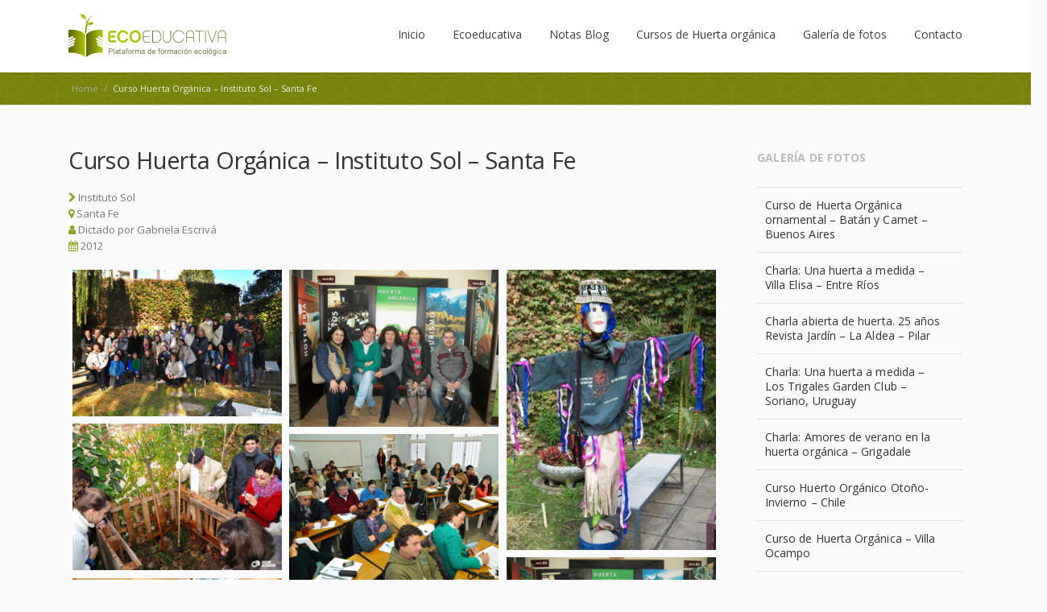

--- FILE ---
content_type: text/html; charset=UTF-8
request_url: https://www.ecoeducativa.com/curso-huerta-organica-instituto-sol-santa-fe/
body_size: 10961
content:
<!DOCTYPE html> 
<html lang="es-AR">
<head>
	<meta charset="UTF-8">
	<title>Curso Huerta Orgánica - Instituto Sol - Santa Fe - ECOEDUCATIVA</title>
	<link rel="pingback" href="https://www.ecoeducativa.com/xmlrpc.php">
	<meta name="viewport" content="width=device-width, initial-scale=1.0, maximum-scale=1.0">
		
	
	<!-- This site is optimized with the Yoast SEO plugin v14.1 - https://yoast.com/wordpress/plugins/seo/ -->
	<meta name="robots" content="index, follow" />
	<meta name="googlebot" content="index, follow, max-snippet:-1, max-image-preview:large, max-video-preview:-1" />
	<meta name="bingbot" content="index, follow, max-snippet:-1, max-image-preview:large, max-video-preview:-1" />
	<link rel="canonical" href="http://www.ecoeducativa.com/curso-huerta-organica-instituto-sol-santa-fe/" />
	<meta property="og:locale" content="es_ES" />
	<meta property="og:type" content="article" />
	<meta property="og:title" content="Curso Huerta Orgánica - Instituto Sol - Santa Fe - ECOEDUCATIVA" />
	<meta property="og:description" content="Curso Huerta Orgánica &#8211; Instituto Sol &#8211; Santa Fe Instituto Sol Santa Fe Dictado por Gabriela Escrivá 2012" />
	<meta property="og:url" content="http://www.ecoeducativa.com/curso-huerta-organica-instituto-sol-santa-fe/" />
	<meta property="og:site_name" content="ECOEDUCATIVA" />
	<meta property="article:publisher" content="https://www.facebook.com/ecoeducativa/" />
	<meta property="article:modified_time" content="2018-06-01T21:45:19+00:00" />
	<meta name="twitter:card" content="summary_large_image" />
	<script type="application/ld+json" class="yoast-schema-graph">{"@context":"https://schema.org","@graph":[{"@type":"WebSite","@id":"https://www.ecoeducativa.com/#website","url":"https://www.ecoeducativa.com/","name":"ECOEDUCATIVA","description":"Plataforma de formaci\u00f3n ecol\u00f3gica","potentialAction":[{"@type":"SearchAction","target":"https://www.ecoeducativa.com/?s={search_term_string}","query-input":"required name=search_term_string"}],"inLanguage":"es-AR"},{"@type":"WebPage","@id":"http://www.ecoeducativa.com/curso-huerta-organica-instituto-sol-santa-fe/#webpage","url":"http://www.ecoeducativa.com/curso-huerta-organica-instituto-sol-santa-fe/","name":"Curso Huerta Org\u00e1nica - Instituto Sol - Santa Fe - ECOEDUCATIVA","isPartOf":{"@id":"https://www.ecoeducativa.com/#website"},"datePublished":"2018-06-01T17:56:22+00:00","dateModified":"2018-06-01T21:45:19+00:00","inLanguage":"es-AR","potentialAction":[{"@type":"ReadAction","target":["http://www.ecoeducativa.com/curso-huerta-organica-instituto-sol-santa-fe/"]}]}]}</script>
	<!-- / Yoast SEO plugin. -->


<link rel='dns-prefetch' href='//maps.googleapis.com' />
<link rel='dns-prefetch' href='//fonts.googleapis.com' />
<link rel='dns-prefetch' href='//s.w.org' />
<link rel="alternate" type="application/rss+xml" title="ECOEDUCATIVA &raquo; Feed" href="https://www.ecoeducativa.com/feed/" />
<link rel="alternate" type="application/rss+xml" title="ECOEDUCATIVA &raquo; RSS de los comentarios" href="https://www.ecoeducativa.com/comments/feed/" />
		<script type="text/javascript">
			window._wpemojiSettings = {"baseUrl":"https:\/\/s.w.org\/images\/core\/emoji\/12.0.0-1\/72x72\/","ext":".png","svgUrl":"https:\/\/s.w.org\/images\/core\/emoji\/12.0.0-1\/svg\/","svgExt":".svg","source":{"concatemoji":"https:\/\/www.ecoeducativa.com\/wp-includes\/js\/wp-emoji-release.min.js"}};
			/*! This file is auto-generated */
			!function(e,a,t){var n,r,o,i=a.createElement("canvas"),p=i.getContext&&i.getContext("2d");function s(e,t){var a=String.fromCharCode;p.clearRect(0,0,i.width,i.height),p.fillText(a.apply(this,e),0,0);e=i.toDataURL();return p.clearRect(0,0,i.width,i.height),p.fillText(a.apply(this,t),0,0),e===i.toDataURL()}function c(e){var t=a.createElement("script");t.src=e,t.defer=t.type="text/javascript",a.getElementsByTagName("head")[0].appendChild(t)}for(o=Array("flag","emoji"),t.supports={everything:!0,everythingExceptFlag:!0},r=0;r<o.length;r++)t.supports[o[r]]=function(e){if(!p||!p.fillText)return!1;switch(p.textBaseline="top",p.font="600 32px Arial",e){case"flag":return s([127987,65039,8205,9895,65039],[127987,65039,8203,9895,65039])?!1:!s([55356,56826,55356,56819],[55356,56826,8203,55356,56819])&&!s([55356,57332,56128,56423,56128,56418,56128,56421,56128,56430,56128,56423,56128,56447],[55356,57332,8203,56128,56423,8203,56128,56418,8203,56128,56421,8203,56128,56430,8203,56128,56423,8203,56128,56447]);case"emoji":return!s([55357,56424,55356,57342,8205,55358,56605,8205,55357,56424,55356,57340],[55357,56424,55356,57342,8203,55358,56605,8203,55357,56424,55356,57340])}return!1}(o[r]),t.supports.everything=t.supports.everything&&t.supports[o[r]],"flag"!==o[r]&&(t.supports.everythingExceptFlag=t.supports.everythingExceptFlag&&t.supports[o[r]]);t.supports.everythingExceptFlag=t.supports.everythingExceptFlag&&!t.supports.flag,t.DOMReady=!1,t.readyCallback=function(){t.DOMReady=!0},t.supports.everything||(n=function(){t.readyCallback()},a.addEventListener?(a.addEventListener("DOMContentLoaded",n,!1),e.addEventListener("load",n,!1)):(e.attachEvent("onload",n),a.attachEvent("onreadystatechange",function(){"complete"===a.readyState&&t.readyCallback()})),(n=t.source||{}).concatemoji?c(n.concatemoji):n.wpemoji&&n.twemoji&&(c(n.twemoji),c(n.wpemoji)))}(window,document,window._wpemojiSettings);
		</script>
		<style type="text/css">
img.wp-smiley,
img.emoji {
	display: inline !important;
	border: none !important;
	box-shadow: none !important;
	height: 1em !important;
	width: 1em !important;
	margin: 0 .07em !important;
	vertical-align: -0.1em !important;
	background: none !important;
	padding: 0 !important;
}
</style>
	<link rel='stylesheet' id='wp-block-library-css'  href='https://www.ecoeducativa.com/wp-includes/css/dist/block-library/style.min.css' type='text/css' media='all' />
<link rel='stylesheet' id='contact-form-7-css'  href='https://www.ecoeducativa.com/wp-content/plugins/contact-form-7/includes/css/styles.css' type='text/css' media='all' />
<link rel='stylesheet' id='rs-plugin-settings-css'  href='https://www.ecoeducativa.com/wp-content/plugins/revslider/public/assets/css/settings.css' type='text/css' media='all' />
<style id='rs-plugin-settings-inline-css' type='text/css'>
#rs-demo-id {}
</style>
<link rel='stylesheet' id='converio-opensans-css'  href='https://fonts.googleapis.com/css?family=Open+Sans%3A300%2C300italic%2C400%2C400italic%2C600%2C600italic%2C700%2C700italic&#038;subset=latin%2Ccyrillic%2Cgreek' type='text/css' media='all' />
<link rel='stylesheet' id='sab-font-css'  href='https://fonts.googleapis.com/css?family=Montserrat%3A400%2C700%2C400italic%2C700italic%7COpen+Sans%3A400%2C700%2C400italic%2C700italic&#038;subset=latin' type='text/css' media='all' />
<link rel='stylesheet' id='main_style-css'  href='https://www.ecoeducativa.com/wp-content/themes/converio/style.css' type='text/css' media='all' />
<link rel='stylesheet' id='headers-css'  href='https://www.ecoeducativa.com/wp-content/themes/converio/styles/headers.css' type='text/css' media='all' />
<link rel='stylesheet' id='color-version-css'  href='https://www.ecoeducativa.com/wp-content/themes/converio/styles/colors/custom.css' type='text/css' media='all' />
<link rel='stylesheet' id='revolution-slider-custom-styles-css'  href='https://www.ecoeducativa.com/wp-content/themes/converio/styles/revolution-slider.css' type='text/css' media='all' />
<script type='text/javascript' src='https://www.ecoeducativa.com/wp-includes/js/jquery/jquery.js'></script>
<script type='text/javascript' src='https://www.ecoeducativa.com/wp-includes/js/jquery/jquery-migrate.min.js'></script>
<script type='text/javascript' src='https://www.ecoeducativa.com/wp-content/plugins/revslider/public/assets/js/jquery.themepunch.tools.min.js'></script>
<script type='text/javascript' src='https://www.ecoeducativa.com/wp-content/plugins/revslider/public/assets/js/jquery.themepunch.revolution.min.js'></script>
<script type='text/javascript' src='https://www.ecoeducativa.com/wp-content/themes/converio/js/modernizr.js'></script>
<link rel='https://api.w.org/' href='https://www.ecoeducativa.com/wp-json/' />
<link rel="EditURI" type="application/rsd+xml" title="RSD" href="https://www.ecoeducativa.com/xmlrpc.php?rsd" />
<link rel="wlwmanifest" type="application/wlwmanifest+xml" href="https://www.ecoeducativa.com/wp-includes/wlwmanifest.xml" /> 
<link rel='shortlink' href='https://www.ecoeducativa.com/?p=4761' />
<link rel="alternate" type="application/json+oembed" href="https://www.ecoeducativa.com/wp-json/oembed/1.0/embed?url=https%3A%2F%2Fwww.ecoeducativa.com%2Fcurso-huerta-organica-instituto-sol-santa-fe%2F" />
<link rel="alternate" type="text/xml+oembed" href="https://www.ecoeducativa.com/wp-json/oembed/1.0/embed?url=https%3A%2F%2Fwww.ecoeducativa.com%2Fcurso-huerta-organica-instituto-sol-santa-fe%2F&#038;format=xml" />
<script type="text/javascript">
(function(url){
	if(/(?:Chrome\/26\.0\.1410\.63 Safari\/537\.31|WordfenceTestMonBot)/.test(navigator.userAgent)){ return; }
	var addEvent = function(evt, handler) {
		if (window.addEventListener) {
			document.addEventListener(evt, handler, false);
		} else if (window.attachEvent) {
			document.attachEvent('on' + evt, handler);
		}
	};
	var removeEvent = function(evt, handler) {
		if (window.removeEventListener) {
			document.removeEventListener(evt, handler, false);
		} else if (window.detachEvent) {
			document.detachEvent('on' + evt, handler);
		}
	};
	var evts = 'contextmenu dblclick drag dragend dragenter dragleave dragover dragstart drop keydown keypress keyup mousedown mousemove mouseout mouseover mouseup mousewheel scroll'.split(' ');
	var logHuman = function() {
		if (window.wfLogHumanRan) { return; }
		window.wfLogHumanRan = true;
		var wfscr = document.createElement('script');
		wfscr.type = 'text/javascript';
		wfscr.async = true;
		wfscr.src = url + '&r=' + Math.random();
		(document.getElementsByTagName('head')[0]||document.getElementsByTagName('body')[0]).appendChild(wfscr);
		for (var i = 0; i < evts.length; i++) {
			removeEvent(evts[i], logHuman);
		}
	};
	for (var i = 0; i < evts.length; i++) {
		addEvent(evts[i], logHuman);
	}
})('//www.ecoeducativa.com/?wordfence_lh=1&hid=B1B63BAEA0A06018D919A7F43710B162');
</script><meta name="generator" content="Powered by Slider Revolution 5.4.6.3.1 - responsive, Mobile-Friendly Slider Plugin for WordPress with comfortable drag and drop interface." />
<link rel="icon" href="https://www.ecoeducativa.com/wp-content/uploads/2018/05/cropped-iso_ecoeducativa-32x32.png" sizes="32x32" />
<link rel="icon" href="https://www.ecoeducativa.com/wp-content/uploads/2018/05/cropped-iso_ecoeducativa-192x192.png" sizes="192x192" />
<link rel="apple-touch-icon" href="https://www.ecoeducativa.com/wp-content/uploads/2018/05/cropped-iso_ecoeducativa-180x180.png" />
<meta name="msapplication-TileImage" content="https://www.ecoeducativa.com/wp-content/uploads/2018/05/cropped-iso_ecoeducativa-270x270.png" />
<script type="text/javascript">function setREVStartSize(e){
				try{ var i=jQuery(window).width(),t=9999,r=0,n=0,l=0,f=0,s=0,h=0;					
					if(e.responsiveLevels&&(jQuery.each(e.responsiveLevels,function(e,f){f>i&&(t=r=f,l=e),i>f&&f>r&&(r=f,n=e)}),t>r&&(l=n)),f=e.gridheight[l]||e.gridheight[0]||e.gridheight,s=e.gridwidth[l]||e.gridwidth[0]||e.gridwidth,h=i/s,h=h>1?1:h,f=Math.round(h*f),"fullscreen"==e.sliderLayout){var u=(e.c.width(),jQuery(window).height());if(void 0!=e.fullScreenOffsetContainer){var c=e.fullScreenOffsetContainer.split(",");if (c) jQuery.each(c,function(e,i){u=jQuery(i).length>0?u-jQuery(i).outerHeight(!0):u}),e.fullScreenOffset.split("%").length>1&&void 0!=e.fullScreenOffset&&e.fullScreenOffset.length>0?u-=jQuery(window).height()*parseInt(e.fullScreenOffset,0)/100:void 0!=e.fullScreenOffset&&e.fullScreenOffset.length>0&&(u-=parseInt(e.fullScreenOffset,0))}f=u}else void 0!=e.minHeight&&f<e.minHeight&&(f=e.minHeight);e.c.closest(".rev_slider_wrapper").css({height:f})					
				}catch(d){console.log("Failure at Presize of Slider:"+d)}
			};</script>
	
			
						<!--[if lt IE 9]>
		<script src="https://www.ecoeducativa.com/wp-content/themes/converio/js/html5.js"></script>
		<link rel="stylesheet" type="text/css" href="https://www.ecoeducativa.com/wp-content/themes/converio/styles/style-ie.css" media="screen"></script>
	<![endif]-->
</head>




<body class="page-template-default page page-id-4761 color-custom avatar-circle"><div class="root">

		<header class="h1 sticky-enabled sticky-no-topbar menu-animation-enabled hover-delay-enabled sticky-collapse sticky-opacity-enabled lr-mi-with-widget-visible" data-sticky-trigger-position="400" data-menu-slidedown-duration="400" data-menu-slideup-duration="500" data-menu-fadein-duration="300" data-menu-fadeout-duration="400">
									<section class="main-header">
		                <div>
									                    <div itemtype="http://schema.org/Organization" itemscope="itemscope" class="title">
		                        <div class="logo-wrapper">
		                            <a class="logo" href="https://www.ecoeducativa.com/" itemprop="url">
		                                <img alt="ECOEDUCATIVA" src="http://www.ecoeducativa.com/wp-content/uploads/2018/05/logo_ecoeducativa.png" itemprop="logo" 
										 
		                														/>
									</a>
		                        </div>
		                    </div>							
									                    <div class="nav-container">
		                        <div class="mobile-group">
		                            <button type="button" class="btn btn-navbar collapsed" data-toggle="collapse" data-target="nav.mainmenu > ul">Menu</button>
		                            <ul class="mobile-nav dropdown-on-hover-enabled">
																																							                            </ul>
		                        </div>

								<nav class="nav-collapse mainmenu menu-container">
									<ul id="menu-main" class="menu"><li id="menu-item-3329" class="menu-item menu-item-type-post_type menu-item-object-page menu-item-home menu-item-3329 mi-depth-0 mi-without-description"><a href="https://www.ecoeducativa.com/" class="submenu-trigger"><span class="mi-title-wrapper"><span class="mi-title">Inicio</span></span></a></li>
<li id="menu-item-3284" class="menu-item menu-item-type-post_type menu-item-object-page menu-item-has-children menu-item-3284 mi-depth-0 mi-without-description dropdownmenu dropdownmenu-default"><a href="https://www.ecoeducativa.com/ecoeducativa/" class="submenu-trigger"><span class="mi-title-wrapper"><span class="mi-title">Ecoeducativa</span></span></a>
<ul class="sub-menu">
	<li id="menu-item-3516" class="menu-item menu-item-type-post_type menu-item-object-page menu-item-3516 mi-depth-1 mi-without-description"><a href="https://www.ecoeducativa.com/ecoeducativa/" class="submenu-trigger"><span class="mi-title-wrapper"><span class="mi-title">¿Qué es Ecoeducativa?</span></span></a></li>
	<li id="menu-item-3346" class="menu-item menu-item-type-post_type menu-item-object-page menu-item-3346 mi-depth-1 mi-without-description"><a href="https://www.ecoeducativa.com/quienes_somos/" class="submenu-trigger"><span class="mi-title-wrapper"><span class="mi-title">Quienes somos</span></span></a></li>
	<li id="menu-item-4164" class="menu-item menu-item-type-post_type menu-item-object-page menu-item-4164 mi-depth-1 mi-without-description"><a href="https://www.ecoeducativa.com/recomendados/" class="submenu-trigger"><span class="mi-title-wrapper"><span class="mi-title">Recomendados</span></span></a></li>
	<li id="menu-item-4165" class="menu-item menu-item-type-post_type menu-item-object-page menu-item-4165 mi-depth-1 mi-without-description"><a href="https://www.ecoeducativa.com/libros/" class="submenu-trigger"><span class="mi-title-wrapper"><span class="mi-title">Libros Gabriela Escrivá</span></span></a></li>
</ul>
</li>
<li id="menu-item-3535" class="menu-item menu-item-type-post_type menu-item-object-page menu-item-3535 mi-depth-0 mi-without-description"><a href="https://www.ecoeducativa.com/blog/" class="submenu-trigger"><span class="mi-title-wrapper"><span class="mi-title">Notas Blog</span></span></a></li>
<li id="menu-item-3509" class="menu-item menu-item-type-post_type menu-item-object-page menu-item-has-children menu-item-3509 mi-depth-0 mi-without-description dropdownmenu dropdownmenu-default"><a href="https://www.ecoeducativa.com/cursos/" class="submenu-trigger"><span class="mi-title-wrapper"><span class="mi-title">Cursos de Huerta orgánica</span></span></a>
<ul class="sub-menu">
	<li id="menu-item-3921" class="menu-item menu-item-type-post_type menu-item-object-page menu-item-3921 mi-depth-1 mi-without-description"><a href="https://www.ecoeducativa.com/huerta-organica/" class="submenu-trigger"><span class="mi-title-wrapper"><span class="mi-title">Huerta Orgánica</span></span></a></li>
	<li id="menu-item-3922" class="menu-item menu-item-type-post_type menu-item-object-page menu-item-3922 mi-depth-1 mi-without-description"><a href="https://www.ecoeducativa.com/manejo-organico-de-plagas-y-enfermedades/" class="submenu-trigger"><span class="mi-title-wrapper"><span class="mi-title">Manejo orgánico de Plagas y Enfermedades</span></span></a></li>
	<li id="menu-item-3923" class="menu-item menu-item-type-post_type menu-item-object-page menu-item-3923 mi-depth-1 mi-without-description"><a href="https://www.ecoeducativa.com/hierbas-aromaticas-frutales-y-flores-en-la-huerta-organica/" class="submenu-trigger"><span class="mi-title-wrapper"><span class="mi-title">Hierbas Aromáticas, Frutales y Flores en la Huerta Orgánica</span></span></a></li>
	<li id="menu-item-4944" class="menu-item menu-item-type-post_type menu-item-object-page menu-item-4944 mi-depth-1 mi-without-description"><a href="https://www.ecoeducativa.com/huerta-en-macetas/" class="submenu-trigger"><span class="mi-title-wrapper"><span class="mi-title">Huerta en macetas</span></span></a></li>
	<li id="menu-item-3924" class="menu-item menu-item-type-post_type menu-item-object-page menu-item-3924 mi-depth-1 mi-without-description"><a href="https://www.ecoeducativa.com/el-jardin-de-agua-organico/" class="submenu-trigger"><span class="mi-title-wrapper"><span class="mi-title">El jardín de agua orgánico</span></span></a></li>
	<li id="menu-item-3311" class="menu-item menu-item-type-post_type menu-item-object-page menu-item-3311 mi-depth-1 mi-without-description"><a href="https://www.ecoeducativa.com/faq/" class="submenu-trigger"><span class="mi-title-wrapper"><span class="mi-title">Preguntas frecuentes</span></span></a></li>
</ul>
</li>
<li id="menu-item-4823" class="menu-item menu-item-type-post_type menu-item-object-page menu-item-4823 mi-depth-0 mi-without-description"><a href="https://www.ecoeducativa.com/galeria-de-fotos/" class="submenu-trigger"><span class="mi-title-wrapper"><span class="mi-title">Galería de fotos</span></span></a></li>
<li id="menu-item-3300" class="menu-item menu-item-type-post_type menu-item-object-page menu-item-3300 mi-depth-0 mi-without-description"><a href="https://www.ecoeducativa.com/contacto/" class="submenu-trigger"><span class="mi-title-wrapper"><span class="mi-title">Contacto</span></span></a></li>
</ul>									<div class="clear"></div>
								</nav>
		                    </div>

								

							<div class="search-box">
								<form method="get" action="https://www.ecoeducativa.com">
									<input type="text" value="Type your keywords" onFocus="if (this.value == 'Type your keywords') this.value = '';" onBlur="if (this.value == '') this.value = 'Type your keywords';" name="s">
								</form>
							</div>
		                </div>
		            </section>
					
			</header>



<section class="breadcrumb  without-headline" style="background-color: #788309"><div class="custom-bg p02" ></div><div class="content-container"><p><span itemscope itemtype="http://data-vocabulary.org/Breadcrumb"><a href="https://www.ecoeducativa.com" itemprop="url"><span itemprop="title">Home</span></a> <span>/</span> </span>Curso Huerta Orgánica &#8211; Instituto Sol &#8211; Santa Fe</p></div></section>
<section class="content ">
<section class="main single">
			<article class="page">
												<h2>Curso Huerta Orgánica &#8211; Instituto Sol &#8211; Santa Fe</h2>
<i class="fa fa-chevron-right fa-1x" style="color: #8BA225;"></i> Instituto Sol<br />
<i class="fa fa-map-marker fa-1x" style="color: #8BA225;"></i> Santa Fe<br />
<i class="fa fa-user fa-1x fa-radius" style="color: #8BA225;"></i> Dictado por Gabriela Escrivá<br />
<i class="fa fa-calendar fa-1x fa-radius" style="color: #8BA225;"></i> 2012</p>
<div id="envira-gallery-wrap-4528" class="envira-gallery-wrap envira-gallery-theme-base envira-lightbox-theme-base" itemscope itemtype="https://schema.org/ImageGallery"><div data-row-height="" data-gallery-theme="" id="envira-gallery-4528" class="envira-gallery-public  envira-gallery-3-columns envira-clear enviratope envira-gallery-css-animations" data-envira-columns="3"><div id="envira-gallery-item-5425" class="envira-gallery-item enviratope-item envira-gallery-item-1 envira-lazy-load" style="padding-left: 5px; padding-bottom: 10px; padding-right: 5px;"  itemscope itemtype="https://schema.org/ImageObject"><div class="envira-gallery-item-inner"><div class="envira-gallery-position-overlay  envira-gallery-top-left"></div><div class="envira-gallery-position-overlay  envira-gallery-top-right"></div><div class="envira-gallery-position-overlay  envira-gallery-bottom-left"></div><div class="envira-gallery-position-overlay  envira-gallery-bottom-right"></div><a href="http://www.ecoeducativa.com/wp-content/uploads/2018/06/01-2.jpg" class="envira-gallery-4528 envira-gallery-link" rel="enviragallery4528" title="Curso Huerta Orgánica - Instituto Sol" data-envira-caption="Curso Huerta Orgánica - Instituto Sol" data-envira-retina="" data-thumbnail=""  itemprop="contentUrl"><div class="envira-lazy" data-test-width="640" data-test-height="480" style="padding-bottom:75%;"><img id="envira-gallery-image-5425" class="envira-gallery-image envira-gallery-image-1" data-envira-index="1" src="https://www.ecoeducativa.com/wp-content/uploads/2018/06/01-2-810x567-640x480.jpg" data-envira-src="https://www.ecoeducativa.com/wp-content/uploads/2018/06/01-2-810x567-640x480.jpg" data-envira-gallery-id="4528" data-envira-item-id="5425" data-envira-caption="Curso Huerta Orgánica - Instituto Sol" alt="" title="Curso Huerta Orgánica - Instituto Sol"  itemprop="thumbnailUrl" data-envira-srcset="https://www.ecoeducativa.com/wp-content/uploads/2018/06/01-2-810x567-640x480.jpg 400w,https://www.ecoeducativa.com/wp-content/uploads/2018/06/01-2-810x567-640x480.jpg 2x" srcset="[data-uri]" /></div></a></div></div><div id="envira-gallery-item-5426" class="envira-gallery-item enviratope-item envira-gallery-item-2 envira-lazy-load" style="padding-left: 5px; padding-bottom: 10px; padding-right: 5px;"  itemscope itemtype="https://schema.org/ImageObject"><div class="envira-gallery-item-inner"><div class="envira-gallery-position-overlay  envira-gallery-top-left"></div><div class="envira-gallery-position-overlay  envira-gallery-top-right"></div><div class="envira-gallery-position-overlay  envira-gallery-bottom-left"></div><div class="envira-gallery-position-overlay  envira-gallery-bottom-right"></div><a href="http://www.ecoeducativa.com/wp-content/uploads/2018/06/03-2.jpg" class="envira-gallery-4528 envira-gallery-link" rel="enviragallery4528" title="Curso Huerta Orgánica - Instituto Sol" data-envira-caption="Curso Huerta Orgánica - Instituto Sol" data-envira-retina="" data-thumbnail=""  itemprop="contentUrl"><div class="envira-lazy" data-test-width="640" data-test-height="480" style="padding-bottom:75%;"><img id="envira-gallery-image-5426" class="envira-gallery-image envira-gallery-image-2" data-envira-index="2" src="https://www.ecoeducativa.com/wp-content/uploads/2018/06/03-2-810x608-640x480.jpg" data-envira-src="https://www.ecoeducativa.com/wp-content/uploads/2018/06/03-2-810x608-640x480.jpg" data-envira-gallery-id="4528" data-envira-item-id="5426" data-envira-caption="Curso Huerta Orgánica - Instituto Sol" alt="" title="Curso Huerta Orgánica - Instituto Sol"  itemprop="thumbnailUrl" data-envira-srcset="https://www.ecoeducativa.com/wp-content/uploads/2018/06/03-2-810x608-640x480.jpg 400w,https://www.ecoeducativa.com/wp-content/uploads/2018/06/03-2-810x608-640x480.jpg 2x" srcset="[data-uri]" /></div></a></div></div><div id="envira-gallery-item-5427" class="envira-gallery-item enviratope-item envira-gallery-item-3 envira-lazy-load" style="padding-left: 5px; padding-bottom: 10px; padding-right: 5px;"  itemscope itemtype="https://schema.org/ImageObject"><div class="envira-gallery-item-inner"><div class="envira-gallery-position-overlay  envira-gallery-top-left"></div><div class="envira-gallery-position-overlay  envira-gallery-top-right"></div><div class="envira-gallery-position-overlay  envira-gallery-bottom-left"></div><div class="envira-gallery-position-overlay  envira-gallery-bottom-right"></div><a href="http://www.ecoeducativa.com/wp-content/uploads/2018/06/04-2.jpg" class="envira-gallery-4528 envira-gallery-link" rel="enviragallery4528" title="Curso Huerta Orgánica - Instituto Sol" data-envira-caption="Curso Huerta Orgánica - Instituto Sol" data-envira-retina="" data-thumbnail=""  itemprop="contentUrl"><div class="envira-lazy" data-test-width="640" data-test-height="480" style="padding-bottom:75%;"><img id="envira-gallery-image-5427" class="envira-gallery-image envira-gallery-image-3" data-envira-index="3" src="https://www.ecoeducativa.com/wp-content/uploads/2018/06/04-2-640x480.jpg" data-envira-src="https://www.ecoeducativa.com/wp-content/uploads/2018/06/04-2-640x480.jpg" data-envira-gallery-id="4528" data-envira-item-id="5427" data-envira-caption="Curso Huerta Orgánica - Instituto Sol" alt="" title="Curso Huerta Orgánica - Instituto Sol"  itemprop="thumbnailUrl" data-envira-srcset="https://www.ecoeducativa.com/wp-content/uploads/2018/06/04-2-640x480.jpg 400w,https://www.ecoeducativa.com/wp-content/uploads/2018/06/04-2-640x480.jpg 2x" srcset="[data-uri]" /></div></a></div></div><div id="envira-gallery-item-5428" class="envira-gallery-item enviratope-item envira-gallery-item-4 envira-lazy-load" style="padding-left: 5px; padding-bottom: 10px; padding-right: 5px;"  itemscope itemtype="https://schema.org/ImageObject"><div class="envira-gallery-item-inner"><div class="envira-gallery-position-overlay  envira-gallery-top-left"></div><div class="envira-gallery-position-overlay  envira-gallery-top-right"></div><div class="envira-gallery-position-overlay  envira-gallery-bottom-left"></div><div class="envira-gallery-position-overlay  envira-gallery-bottom-right"></div><a href="http://www.ecoeducativa.com/wp-content/uploads/2018/06/05-2.jpg" class="envira-gallery-4528 envira-gallery-link" rel="enviragallery4528" title="Curso Huerta Orgánica - Instituto Sol" data-envira-caption="Curso Huerta Orgánica - Instituto Sol" data-envira-retina="" data-thumbnail=""  itemprop="contentUrl"><div class="envira-lazy" data-test-width="640" data-test-height="480" style="padding-bottom:75%;"><img id="envira-gallery-image-5428" class="envira-gallery-image envira-gallery-image-4" data-envira-index="4" src="https://www.ecoeducativa.com/wp-content/uploads/2018/06/05-2-810x567-640x480.jpg" data-envira-src="https://www.ecoeducativa.com/wp-content/uploads/2018/06/05-2-810x567-640x480.jpg" data-envira-gallery-id="4528" data-envira-item-id="5428" data-envira-caption="Curso Huerta Orgánica - Instituto Sol" alt="" title="Curso Huerta Orgánica - Instituto Sol"  itemprop="thumbnailUrl" data-envira-srcset="https://www.ecoeducativa.com/wp-content/uploads/2018/06/05-2-810x567-640x480.jpg 400w,https://www.ecoeducativa.com/wp-content/uploads/2018/06/05-2-810x567-640x480.jpg 2x" srcset="[data-uri]" /></div></a></div></div><div id="envira-gallery-item-5429" class="envira-gallery-item enviratope-item envira-gallery-item-5 envira-lazy-load" style="padding-left: 5px; padding-bottom: 10px; padding-right: 5px;"  itemscope itemtype="https://schema.org/ImageObject"><div class="envira-gallery-item-inner"><div class="envira-gallery-position-overlay  envira-gallery-top-left"></div><div class="envira-gallery-position-overlay  envira-gallery-top-right"></div><div class="envira-gallery-position-overlay  envira-gallery-bottom-left"></div><div class="envira-gallery-position-overlay  envira-gallery-bottom-right"></div><a href="http://www.ecoeducativa.com/wp-content/uploads/2018/06/06-2.jpg" class="envira-gallery-4528 envira-gallery-link" rel="enviragallery4528" title="Curso Huerta Orgánica - Instituto Sol" data-envira-caption="Curso Huerta Orgánica - Instituto Sol" data-envira-retina="" data-thumbnail=""  itemprop="contentUrl"><div class="envira-lazy" data-test-width="640" data-test-height="480" style="padding-bottom:75%;"><img id="envira-gallery-image-5429" class="envira-gallery-image envira-gallery-image-5" data-envira-index="5" src="https://www.ecoeducativa.com/wp-content/uploads/2018/06/06-2-810x567-640x480.jpg" data-envira-src="https://www.ecoeducativa.com/wp-content/uploads/2018/06/06-2-810x567-640x480.jpg" data-envira-gallery-id="4528" data-envira-item-id="5429" data-envira-caption="Curso Huerta Orgánica - Instituto Sol" alt="" title="Curso Huerta Orgánica - Instituto Sol"  itemprop="thumbnailUrl" data-envira-srcset="https://www.ecoeducativa.com/wp-content/uploads/2018/06/06-2-810x567-640x480.jpg 400w,https://www.ecoeducativa.com/wp-content/uploads/2018/06/06-2-810x567-640x480.jpg 2x" srcset="[data-uri]" /></div></a></div></div><div id="envira-gallery-item-5430" class="envira-gallery-item enviratope-item envira-gallery-item-6 envira-lazy-load" style="padding-left: 5px; padding-bottom: 10px; padding-right: 5px;"  itemscope itemtype="https://schema.org/ImageObject"><div class="envira-gallery-item-inner"><div class="envira-gallery-position-overlay  envira-gallery-top-left"></div><div class="envira-gallery-position-overlay  envira-gallery-top-right"></div><div class="envira-gallery-position-overlay  envira-gallery-bottom-left"></div><div class="envira-gallery-position-overlay  envira-gallery-bottom-right"></div><a href="http://www.ecoeducativa.com/wp-content/uploads/2018/06/07-2.jpg" class="envira-gallery-4528 envira-gallery-link" rel="enviragallery4528" title="Curso Huerta Orgánica - Instituto Sol" data-envira-caption="Curso Huerta Orgánica - Instituto Sol" data-envira-retina="" data-thumbnail=""  itemprop="contentUrl"><div class="envira-lazy" data-test-width="640" data-test-height="480" style="padding-bottom:75%;"><img id="envira-gallery-image-5430" class="envira-gallery-image envira-gallery-image-6" data-envira-index="6" src="https://www.ecoeducativa.com/wp-content/uploads/2018/06/07-2-810x608-640x480.jpg" data-envira-src="https://www.ecoeducativa.com/wp-content/uploads/2018/06/07-2-810x608-640x480.jpg" data-envira-gallery-id="4528" data-envira-item-id="5430" data-envira-caption="Curso Huerta Orgánica - Instituto Sol" alt="" title="Curso Huerta Orgánica - Instituto Sol"  itemprop="thumbnailUrl" data-envira-srcset="https://www.ecoeducativa.com/wp-content/uploads/2018/06/07-2-810x608-640x480.jpg 400w,https://www.ecoeducativa.com/wp-content/uploads/2018/06/07-2-810x608-640x480.jpg 2x" srcset="[data-uri]" /></div></a></div></div><div id="envira-gallery-item-5431" class="envira-gallery-item enviratope-item envira-gallery-item-7 envira-lazy-load" style="padding-left: 5px; padding-bottom: 10px; padding-right: 5px;"  itemscope itemtype="https://schema.org/ImageObject"><div class="envira-gallery-item-inner"><div class="envira-gallery-position-overlay  envira-gallery-top-left"></div><div class="envira-gallery-position-overlay  envira-gallery-top-right"></div><div class="envira-gallery-position-overlay  envira-gallery-bottom-left"></div><div class="envira-gallery-position-overlay  envira-gallery-bottom-right"></div><a href="http://www.ecoeducativa.com/wp-content/uploads/2018/06/08-2.jpg" class="envira-gallery-4528 envira-gallery-link" rel="enviragallery4528" title="Curso Huerta Orgánica - Instituto Sol" data-envira-caption="Curso Huerta Orgánica - Instituto Sol" data-envira-retina="" data-thumbnail=""  itemprop="contentUrl"><div class="envira-lazy" data-test-width="640" data-test-height="480" style="padding-bottom:75%;"><img id="envira-gallery-image-5431" class="envira-gallery-image envira-gallery-image-7" data-envira-index="7" src="https://www.ecoeducativa.com/wp-content/uploads/2018/06/08-2-810x567-640x480.jpg" data-envira-src="https://www.ecoeducativa.com/wp-content/uploads/2018/06/08-2-810x567-640x480.jpg" data-envira-gallery-id="4528" data-envira-item-id="5431" data-envira-caption="Curso Huerta Orgánica - Instituto Sol" alt="" title="Curso Huerta Orgánica - Instituto Sol"  itemprop="thumbnailUrl" data-envira-srcset="https://www.ecoeducativa.com/wp-content/uploads/2018/06/08-2-810x567-640x480.jpg 400w,https://www.ecoeducativa.com/wp-content/uploads/2018/06/08-2-810x567-640x480.jpg 2x" srcset="[data-uri]" /></div></a></div></div><div id="envira-gallery-item-5432" class="envira-gallery-item enviratope-item envira-gallery-item-8 envira-lazy-load" style="padding-left: 5px; padding-bottom: 10px; padding-right: 5px;"  itemscope itemtype="https://schema.org/ImageObject"><div class="envira-gallery-item-inner"><div class="envira-gallery-position-overlay  envira-gallery-top-left"></div><div class="envira-gallery-position-overlay  envira-gallery-top-right"></div><div class="envira-gallery-position-overlay  envira-gallery-bottom-left"></div><div class="envira-gallery-position-overlay  envira-gallery-bottom-right"></div><a href="http://www.ecoeducativa.com/wp-content/uploads/2018/06/09-2.jpg" class="envira-gallery-4528 envira-gallery-link" rel="enviragallery4528" title="Curso Huerta Orgánica - Instituto Sol" data-envira-caption="Curso Huerta Orgánica - Instituto Sol" data-envira-retina="" data-thumbnail=""  itemprop="contentUrl"><div class="envira-lazy" data-test-width="640" data-test-height="480" style="padding-bottom:75%;"><img id="envira-gallery-image-5432" class="envira-gallery-image envira-gallery-image-8" data-envira-index="8" src="https://www.ecoeducativa.com/wp-content/uploads/2018/06/09-2-810x608-640x480.jpg" data-envira-src="https://www.ecoeducativa.com/wp-content/uploads/2018/06/09-2-810x608-640x480.jpg" data-envira-gallery-id="4528" data-envira-item-id="5432" data-envira-caption="Curso Huerta Orgánica - Instituto Sol" alt="" title="Curso Huerta Orgánica - Instituto Sol"  itemprop="thumbnailUrl" data-envira-srcset="https://www.ecoeducativa.com/wp-content/uploads/2018/06/09-2-810x608-640x480.jpg 400w,https://www.ecoeducativa.com/wp-content/uploads/2018/06/09-2-810x608-640x480.jpg 2x" srcset="[data-uri]" /></div></a></div></div><div id="envira-gallery-item-5433" class="envira-gallery-item enviratope-item envira-gallery-item-9 envira-lazy-load" style="padding-left: 5px; padding-bottom: 10px; padding-right: 5px;"  itemscope itemtype="https://schema.org/ImageObject"><div class="envira-gallery-item-inner"><div class="envira-gallery-position-overlay  envira-gallery-top-left"></div><div class="envira-gallery-position-overlay  envira-gallery-top-right"></div><div class="envira-gallery-position-overlay  envira-gallery-bottom-left"></div><div class="envira-gallery-position-overlay  envira-gallery-bottom-right"></div><a href="http://www.ecoeducativa.com/wp-content/uploads/2018/06/10-2.jpg" class="envira-gallery-4528 envira-gallery-link" rel="enviragallery4528" title="Curso Huerta Orgánica - Instituto Sol" data-envira-caption="Curso Huerta Orgánica - Instituto Sol" data-envira-retina="" data-thumbnail=""  itemprop="contentUrl"><div class="envira-lazy" data-test-width="640" data-test-height="480" style="padding-bottom:75%;"><img id="envira-gallery-image-5433" class="envira-gallery-image envira-gallery-image-9" data-envira-index="9" src="https://www.ecoeducativa.com/wp-content/uploads/2018/06/10-2-810x608-640x480.jpg" data-envira-src="https://www.ecoeducativa.com/wp-content/uploads/2018/06/10-2-810x608-640x480.jpg" data-envira-gallery-id="4528" data-envira-item-id="5433" data-envira-caption="Curso Huerta Orgánica - Instituto Sol" alt="" title="Curso Huerta Orgánica - Instituto Sol"  itemprop="thumbnailUrl" data-envira-srcset="https://www.ecoeducativa.com/wp-content/uploads/2018/06/10-2-810x608-640x480.jpg 400w,https://www.ecoeducativa.com/wp-content/uploads/2018/06/10-2-810x608-640x480.jpg 2x" srcset="[data-uri]" /></div></a></div></div><div id="envira-gallery-item-5434" class="envira-gallery-item enviratope-item envira-gallery-item-10 envira-lazy-load" style="padding-left: 5px; padding-bottom: 10px; padding-right: 5px;"  itemscope itemtype="https://schema.org/ImageObject"><div class="envira-gallery-item-inner"><div class="envira-gallery-position-overlay  envira-gallery-top-left"></div><div class="envira-gallery-position-overlay  envira-gallery-top-right"></div><div class="envira-gallery-position-overlay  envira-gallery-bottom-left"></div><div class="envira-gallery-position-overlay  envira-gallery-bottom-right"></div><a href="http://www.ecoeducativa.com/wp-content/uploads/2018/06/11-2.jpg" class="envira-gallery-4528 envira-gallery-link" rel="enviragallery4528" title="Curso Huerta Orgánica - Instituto Sol" data-envira-caption="Curso Huerta Orgánica - Instituto Sol" data-envira-retina="" data-thumbnail=""  itemprop="contentUrl"><div class="envira-lazy" data-test-width="640" data-test-height="480" style="padding-bottom:75%;"><img id="envira-gallery-image-5434" class="envira-gallery-image envira-gallery-image-10" data-envira-index="10" src="https://www.ecoeducativa.com/wp-content/uploads/2018/06/11-2-810x608-640x480.jpg" data-envira-src="https://www.ecoeducativa.com/wp-content/uploads/2018/06/11-2-810x608-640x480.jpg" data-envira-gallery-id="4528" data-envira-item-id="5434" data-envira-caption="Curso Huerta Orgánica - Instituto Sol" alt="" title="Curso Huerta Orgánica - Instituto Sol"  itemprop="thumbnailUrl" data-envira-srcset="https://www.ecoeducativa.com/wp-content/uploads/2018/06/11-2-810x608-640x480.jpg 400w,https://www.ecoeducativa.com/wp-content/uploads/2018/06/11-2-810x608-640x480.jpg 2x" srcset="[data-uri]" /></div></a></div></div><div id="envira-gallery-item-5435" class="envira-gallery-item enviratope-item envira-gallery-item-11 envira-lazy-load" style="padding-left: 5px; padding-bottom: 10px; padding-right: 5px;"  itemscope itemtype="https://schema.org/ImageObject"><div class="envira-gallery-item-inner"><div class="envira-gallery-position-overlay  envira-gallery-top-left"></div><div class="envira-gallery-position-overlay  envira-gallery-top-right"></div><div class="envira-gallery-position-overlay  envira-gallery-bottom-left"></div><div class="envira-gallery-position-overlay  envira-gallery-bottom-right"></div><a href="http://www.ecoeducativa.com/wp-content/uploads/2018/06/12-2.jpg" class="envira-gallery-4528 envira-gallery-link" rel="enviragallery4528" title="Curso Huerta Orgánica - Instituto Sol" data-envira-caption="Curso Huerta Orgánica - Instituto Sol" data-envira-retina="" data-thumbnail=""  itemprop="contentUrl"><div class="envira-lazy" data-test-width="640" data-test-height="480" style="padding-bottom:75%;"><img id="envira-gallery-image-5435" class="envira-gallery-image envira-gallery-image-11" data-envira-index="11" src="https://www.ecoeducativa.com/wp-content/uploads/2018/06/12-2-810x567-640x480.jpg" data-envira-src="https://www.ecoeducativa.com/wp-content/uploads/2018/06/12-2-810x567-640x480.jpg" data-envira-gallery-id="4528" data-envira-item-id="5435" data-envira-caption="Curso Huerta Orgánica - Instituto Sol" alt="" title="Curso Huerta Orgánica - Instituto Sol"  itemprop="thumbnailUrl" data-envira-srcset="https://www.ecoeducativa.com/wp-content/uploads/2018/06/12-2-810x567-640x480.jpg 400w,https://www.ecoeducativa.com/wp-content/uploads/2018/06/12-2-810x567-640x480.jpg 2x" srcset="[data-uri]" /></div></a></div></div><div id="envira-gallery-item-5436" class="envira-gallery-item enviratope-item envira-gallery-item-12 envira-lazy-load" style="padding-left: 5px; padding-bottom: 10px; padding-right: 5px;"  itemscope itemtype="https://schema.org/ImageObject"><div class="envira-gallery-item-inner"><div class="envira-gallery-position-overlay  envira-gallery-top-left"></div><div class="envira-gallery-position-overlay  envira-gallery-top-right"></div><div class="envira-gallery-position-overlay  envira-gallery-bottom-left"></div><div class="envira-gallery-position-overlay  envira-gallery-bottom-right"></div><a href="http://www.ecoeducativa.com/wp-content/uploads/2018/06/13-2.jpg" class="envira-gallery-4528 envira-gallery-link" rel="enviragallery4528" title="Curso Huerta Orgánica - Instituto Sol" data-envira-caption="Curso Huerta Orgánica - Instituto Sol" data-envira-retina="" data-thumbnail=""  itemprop="contentUrl"><div class="envira-lazy" data-test-width="640" data-test-height="480" style="padding-bottom:75%;"><img id="envira-gallery-image-5436" class="envira-gallery-image envira-gallery-image-12" data-envira-index="12" src="https://www.ecoeducativa.com/wp-content/uploads/2018/06/13-2-640x480.jpg" data-envira-src="https://www.ecoeducativa.com/wp-content/uploads/2018/06/13-2-640x480.jpg" data-envira-gallery-id="4528" data-envira-item-id="5436" data-envira-caption="Curso Huerta Orgánica - Instituto Sol" alt="" title="Curso Huerta Orgánica - Instituto Sol"  itemprop="thumbnailUrl" data-envira-srcset="https://www.ecoeducativa.com/wp-content/uploads/2018/06/13-2-640x480.jpg 400w,https://www.ecoeducativa.com/wp-content/uploads/2018/06/13-2-640x480.jpg 2x" srcset="[data-uri]" /></div></a></div></div><div id="envira-gallery-item-5437" class="envira-gallery-item enviratope-item envira-gallery-item-13 envira-lazy-load" style="padding-left: 5px; padding-bottom: 10px; padding-right: 5px;"  itemscope itemtype="https://schema.org/ImageObject"><div class="envira-gallery-item-inner"><div class="envira-gallery-position-overlay  envira-gallery-top-left"></div><div class="envira-gallery-position-overlay  envira-gallery-top-right"></div><div class="envira-gallery-position-overlay  envira-gallery-bottom-left"></div><div class="envira-gallery-position-overlay  envira-gallery-bottom-right"></div><a href="http://www.ecoeducativa.com/wp-content/uploads/2018/06/14-2.jpg" class="envira-gallery-4528 envira-gallery-link" rel="enviragallery4528" title="Curso Huerta Orgánica - Instituto Sol" data-envira-caption="Curso Huerta Orgánica - Instituto Sol" data-envira-retina="" data-thumbnail=""  itemprop="contentUrl"><div class="envira-lazy" data-test-width="640" data-test-height="480" style="padding-bottom:75%;"><img id="envira-gallery-image-5437" class="envira-gallery-image envira-gallery-image-13" data-envira-index="13" src="https://www.ecoeducativa.com/wp-content/uploads/2018/06/14-2-810x567-640x480.jpg" data-envira-src="https://www.ecoeducativa.com/wp-content/uploads/2018/06/14-2-810x567-640x480.jpg" data-envira-gallery-id="4528" data-envira-item-id="5437" data-envira-caption="Curso Huerta Orgánica - Instituto Sol" alt="" title="Curso Huerta Orgánica - Instituto Sol"  itemprop="thumbnailUrl" data-envira-srcset="https://www.ecoeducativa.com/wp-content/uploads/2018/06/14-2-810x567-640x480.jpg 400w,https://www.ecoeducativa.com/wp-content/uploads/2018/06/14-2-810x567-640x480.jpg 2x" srcset="[data-uri]" /></div></a></div></div><div id="envira-gallery-item-5438" class="envira-gallery-item enviratope-item envira-gallery-item-14 envira-lazy-load" style="padding-left: 5px; padding-bottom: 10px; padding-right: 5px;"  itemscope itemtype="https://schema.org/ImageObject"><div class="envira-gallery-item-inner"><div class="envira-gallery-position-overlay  envira-gallery-top-left"></div><div class="envira-gallery-position-overlay  envira-gallery-top-right"></div><div class="envira-gallery-position-overlay  envira-gallery-bottom-left"></div><div class="envira-gallery-position-overlay  envira-gallery-bottom-right"></div><a href="http://www.ecoeducativa.com/wp-content/uploads/2018/06/15-1.jpg" class="envira-gallery-4528 envira-gallery-link" rel="enviragallery4528" title="Curso Huerta Orgánica - Instituto Sol" data-envira-caption="Curso Huerta Orgánica - Instituto Sol" data-envira-retina="" data-thumbnail=""  itemprop="contentUrl"><div class="envira-lazy" data-test-width="640" data-test-height="480" style="padding-bottom:75%;"><img id="envira-gallery-image-5438" class="envira-gallery-image envira-gallery-image-14" data-envira-index="14" src="https://www.ecoeducativa.com/wp-content/uploads/2018/06/15-1-810x608-640x480.jpg" data-envira-src="https://www.ecoeducativa.com/wp-content/uploads/2018/06/15-1-810x608-640x480.jpg" data-envira-gallery-id="4528" data-envira-item-id="5438" data-envira-caption="Curso Huerta Orgánica - Instituto Sol" alt="" title="Curso Huerta Orgánica - Instituto Sol"  itemprop="thumbnailUrl" data-envira-srcset="https://www.ecoeducativa.com/wp-content/uploads/2018/06/15-1-810x608-640x480.jpg 400w,https://www.ecoeducativa.com/wp-content/uploads/2018/06/15-1-810x608-640x480.jpg 2x" srcset="[data-uri]" /></div></a></div></div></div></div><noscript><img src="https://www.ecoeducativa.com/wp-content/uploads/2018/06/01-2.jpg" alt="" /><img src="https://www.ecoeducativa.com/wp-content/uploads/2018/06/03-2.jpg" alt="" /><img src="https://www.ecoeducativa.com/wp-content/uploads/2018/06/04-2.jpg" alt="" /><img src="https://www.ecoeducativa.com/wp-content/uploads/2018/06/05-2.jpg" alt="" /><img src="https://www.ecoeducativa.com/wp-content/uploads/2018/06/06-2.jpg" alt="" /><img src="https://www.ecoeducativa.com/wp-content/uploads/2018/06/07-2.jpg" alt="" /><img src="https://www.ecoeducativa.com/wp-content/uploads/2018/06/08-2.jpg" alt="" /><img src="https://www.ecoeducativa.com/wp-content/uploads/2018/06/09-2.jpg" alt="" /><img src="https://www.ecoeducativa.com/wp-content/uploads/2018/06/10-2.jpg" alt="" /><img src="https://www.ecoeducativa.com/wp-content/uploads/2018/06/11-2.jpg" alt="" /><img src="https://www.ecoeducativa.com/wp-content/uploads/2018/06/12-2.jpg" alt="" /><img src="https://www.ecoeducativa.com/wp-content/uploads/2018/06/13-2.jpg" alt="" /><img src="https://www.ecoeducativa.com/wp-content/uploads/2018/06/14-2.jpg" alt="" /><img src="https://www.ecoeducativa.com/wp-content/uploads/2018/06/15-1.jpg" alt="" /></noscript>
					</article>

			</section>
  
<aside>  
        <section id="nav_menu-7" class="widget widget_nav_menu"><h3>Galería de fotos</h3><div class="menu-galeria-de-fotos-container"><ul id="menu-galeria-de-fotos" class="menu"><li id="menu-item-5148" class="menu-item menu-item-type-post_type menu-item-object-page menu-item-5148"><a href="https://www.ecoeducativa.com/curso-de-huerta-organica-ornamental-batan-y-camet-buenos-aires/">Curso de Huerta Orgánica ornamental – Batán y Camet – Buenos Aires</a></li>
<li id="menu-item-5136" class="menu-item menu-item-type-post_type menu-item-object-page menu-item-5136"><a href="https://www.ecoeducativa.com/charla-una-huerta-a-medida-villa-elisa-entre-rios-2018/">Charla: Una huerta a medida – Villa Elisa – Entre Ríos</a></li>
<li id="menu-item-4800" class="menu-item menu-item-type-post_type menu-item-object-page menu-item-4800"><a href="https://www.ecoeducativa.com/charla-abierta-de-huerta-25-anos-revista-jardin-la-aldea-pilar/">Charla abierta de huerta. 25 años Revista Jardín – La Aldea – Pilar</a></li>
<li id="menu-item-4801" class="menu-item menu-item-type-post_type menu-item-object-page menu-item-4801"><a href="https://www.ecoeducativa.com/charla-una-huerta-a-medida-los-trigales-garden-club-soriano-uruguay/">Charla: Una huerta a medida – Los Trigales Garden Club – Soriano, Uruguay</a></li>
<li id="menu-item-4802" class="menu-item menu-item-type-post_type menu-item-object-page menu-item-4802"><a href="https://www.ecoeducativa.com/charla-amores-de-verano-en-la-huerta-organica-grigadale/">Charla: Amores de verano en la huerta orgánica – Grigadale</a></li>
<li id="menu-item-4759" class="menu-item menu-item-type-post_type menu-item-object-page menu-item-4759"><a href="https://www.ecoeducativa.com/curso-huerto-organico-otono-invierno-chile/">Curso Huerto Orgánico Otoño-Invierno – Chile</a></li>
<li id="menu-item-4758" class="menu-item menu-item-type-post_type menu-item-object-page menu-item-4758"><a href="https://www.ecoeducativa.com/curso-de-huerta-organica-villa-ocampo/">Curso de Huerta Orgánica – Villa Ocampo</a></li>
<li id="menu-item-4757" class="menu-item menu-item-type-post_type menu-item-object-page menu-item-4757"><a href="https://www.ecoeducativa.com/curso-huerto-jardin-organico-primavera-verano-chile/">Curso Huerto Jardín Orgánico Primavera-Verano – Chile</a></li>
<li id="menu-item-4809" class="menu-item menu-item-type-post_type menu-item-object-page menu-item-4809"><a href="https://www.ecoeducativa.com/curso-de-huerta-organica-mil-veces-martinez/">Curso de Huerta Orgánica – Mil veces – Martínez</a></li>
<li id="menu-item-4810" class="menu-item menu-item-type-post_type menu-item-object-page current-menu-item page_item page-item-4761 current_page_item menu-item-4810"><a href="https://www.ecoeducativa.com/curso-huerta-organica-instituto-sol-santa-fe/" aria-current="page">Curso Huerta Orgánica – Instituto Sol – Santa Fe</a></li>
<li id="menu-item-4808" class="menu-item menu-item-type-post_type menu-item-object-page menu-item-4808"><a href="https://www.ecoeducativa.com/curso-huerto-organico-otono-invierno-en-puerto-varas-chile/">Curso Huerto Orgánico Otoño / Invierno en Puerto Varas – Chile</a></li>
<li id="menu-item-4807" class="menu-item menu-item-type-post_type menu-item-object-page menu-item-4807"><a href="https://www.ecoeducativa.com/cosecha-de-tomates-albahacas-y-lechugas-compost-en-maduracion/">Cosecha de tomates, albahacas y lechugas. Compost en maduración</a></li>
<li id="menu-item-4803" class="menu-item menu-item-type-post_type menu-item-object-page menu-item-4803"><a href="https://www.ecoeducativa.com/armado-de-encanado-para-tomateras/">Armado de encañado para tomateras</a></li>
<li id="menu-item-4804" class="menu-item menu-item-type-post_type menu-item-object-page menu-item-4804"><a href="https://www.ecoeducativa.com/armado-de-pila-de-compost/">Armado de pila de compost</a></li>
<li id="menu-item-4805" class="menu-item menu-item-type-post_type menu-item-object-page menu-item-4805"><a href="https://www.ecoeducativa.com/curso-de-huerta-organica-fundacion-espacios-verdes-caba/">Curso de Huerta Orgánica – Fundación Espacios Verdes – CABA</a></li>
<li id="menu-item-4806" class="menu-item menu-item-type-post_type menu-item-object-page menu-item-4806"><a href="https://www.ecoeducativa.com/curso-de-huertos-organicos-organic-puerto-varas-chile/">Curso de Huertos Orgánicos – Orgànic Puerto Varas – Chile</a></li>
</ul></div></section>    
</aside>  </section>
<div class="clear"></div>

			<a href="#top" class="go-top">top</a>
	

	
	<footer style="background-color: #34331d" >
				<section class="widgets columns">
						<article class="widget_text widget col col3 widget_custom_html"><div class="textwidget custom-html-widget"><img src="http://www.ecoeducativa.com/wp-content/uploads/2018/03/ecoeducativa_pie.png" alt="Ecoeducativa" class="footer-logo" width="158" height="33">
<br>Plataforma de formación ecológica</div></article><article class="widget col col3 widget_recent_blog_posts_widget"><h3>últimas notas</h3>			<ul class="recent-posts">
							    <li><a href="https://www.ecoeducativa.com/2024/02/01/jardin-para-mariposas-como-proyecto-escolar/"><img width="50" height="50" src="https://www.ecoeducativa.com/wp-content/uploads/2024/02/Taller-Jardines-para-mariposas-Feb-2023-4-50x50.png" class="attachment-thumbnail-widget size-thumbnail-widget wp-post-image" alt="" srcset="https://www.ecoeducativa.com/wp-content/uploads/2024/02/Taller-Jardines-para-mariposas-Feb-2023-4-50x50.png 50w, https://www.ecoeducativa.com/wp-content/uploads/2024/02/Taller-Jardines-para-mariposas-Feb-2023-4-150x150.png 150w, https://www.ecoeducativa.com/wp-content/uploads/2024/02/Taller-Jardines-para-mariposas-Feb-2023-4-78x78.png 78w, https://www.ecoeducativa.com/wp-content/uploads/2024/02/Taller-Jardines-para-mariposas-Feb-2023-4-155x155.png 155w" sizes="(max-width: 50px) 100vw, 50px" /></a><a href="https://www.ecoeducativa.com/2024/02/01/jardin-para-mariposas-como-proyecto-escolar/">Jardín para mariposas como Proyecto escolar</a><br><span>1 febrero, 2024</span></li>
								    <li><a href="https://www.ecoeducativa.com/2018/08/15/curso-la-huerta-a-tu-medida-presencial/"><img width="50" height="50" src="https://www.ecoeducativa.com/wp-content/uploads/2018/08/Gabi-Crook2-50x50.jpg" class="attachment-thumbnail-widget size-thumbnail-widget wp-post-image" alt="" srcset="https://www.ecoeducativa.com/wp-content/uploads/2018/08/Gabi-Crook2-50x50.jpg 50w, https://www.ecoeducativa.com/wp-content/uploads/2018/08/Gabi-Crook2-150x150.jpg 150w, https://www.ecoeducativa.com/wp-content/uploads/2018/08/Gabi-Crook2-78x78.jpg 78w, https://www.ecoeducativa.com/wp-content/uploads/2018/08/Gabi-Crook2-155x155.jpg 155w" sizes="(max-width: 50px) 100vw, 50px" /></a><a href="https://www.ecoeducativa.com/2018/08/15/curso-la-huerta-a-tu-medida-presencial/">Curso &#8220;La huerta a tu medida&#8221; &#8211; Presencial</a><br><span>15 agosto, 2018</span></li>
							</ul>
			</article><article class="widget col col3 widget_nav_menu"><h3>Cursos online</h3><div class="menu-cursos-container"><ul id="menu-cursos" class="menu"><li id="menu-item-3912" class="menu-item menu-item-type-post_type menu-item-object-page menu-item-3912"><a href="https://www.ecoeducativa.com/huerta-organica/">Huerta Orgánica</a></li>
<li id="menu-item-3913" class="menu-item menu-item-type-post_type menu-item-object-page menu-item-3913"><a href="https://www.ecoeducativa.com/manejo-organico-de-plagas-y-enfermedades/">Manejo orgánico de Plagas y Enfermedades</a></li>
<li id="menu-item-3914" class="menu-item menu-item-type-post_type menu-item-object-page menu-item-3914"><a href="https://www.ecoeducativa.com/hierbas-aromaticas-frutales-y-flores-en-la-huerta-organica/">Hierbas Aromáticas, Frutales y Flores en la Huerta Orgánica</a></li>
<li id="menu-item-4946" class="menu-item menu-item-type-post_type menu-item-object-page menu-item-4946"><a href="https://www.ecoeducativa.com/huerta-en-macetas/">Huerta en macetas</a></li>
<li id="menu-item-3915" class="menu-item menu-item-type-post_type menu-item-object-page menu-item-3915"><a href="https://www.ecoeducativa.com/el-jardin-de-agua-organico/">El jardín de agua orgánico</a></li>
<li id="menu-item-3525" class="menu-item menu-item-type-post_type menu-item-object-page menu-item-3525"><a href="https://www.ecoeducativa.com/faq/">Preguntas frecuentes</a></li>
</ul></div></article>		
		</section>
			
		<section class="bottom">
			
			<p>© Copyright 2011 | ECOEDUCATIVA Plataforma de formación ecológica.</p>			<nav class="social social-light social-colored">
				<ul>
										<li><a href="https://www.facebook.com/ecoeducativa/" class="facebook" title="Facebook" target="_blank" >Facebook</a></li>
										<li><a href="https://www.linkedin.com/in/ecoeducativa/" class="linkedin" title="LinkedIn" target="_blank" >LinkedIn</a></li>
										<li><a href="https://www.instagram.com/ecoeducativa_elearning" class="instagram" title="Instagram" target="_blank" >Instagram</a></li>
										<li><a href="http://www.ecoeducativa.com/ecoeducativa/" class="skype" title="Skype" target="_blank" >Skype</a></li>
										<li><a href="info@ecoeducativa.com" class="email" title="E-mail" target="_blank" >E-mail</a></li>
									</ul>
			</nav>
		</section>
	</footer>
</div>

<style type="text/css">.saboxplugin-wrap{-webkit-box-sizing:border-box;-moz-box-sizing:border-box;-ms-box-sizing:border-box;box-sizing:border-box;border:1px solid #eee;width:100%;clear:both;display:block;overflow:hidden;word-wrap:break-word;position:relative}.saboxplugin-wrap .saboxplugin-gravatar{float:left;padding:20px}.saboxplugin-wrap .saboxplugin-gravatar img{max-width:100px;height:auto;border-radius:0;}.saboxplugin-wrap .saboxplugin-authorname{font-size:18px;line-height:1;margin:20px 0 0 20px;display:block}.saboxplugin-wrap .saboxplugin-authorname a{text-decoration:none}.saboxplugin-wrap .saboxplugin-authorname a:focus{outline:0}.saboxplugin-wrap .saboxplugin-desc{display:block;margin:5px 20px}.saboxplugin-wrap .saboxplugin-desc a{text-decoration:underline}.saboxplugin-wrap .saboxplugin-desc p{margin:5px 0 12px}.saboxplugin-wrap .saboxplugin-web{margin:0 20px 15px;text-align:left}.saboxplugin-wrap .sab-web-position{text-align:right}.saboxplugin-wrap .saboxplugin-web a{color:#ccc;text-decoration:none}.saboxplugin-wrap .saboxplugin-socials{position:relative;display:block;background:#fcfcfc;padding:5px;border-top:1px solid #eee}.saboxplugin-wrap .saboxplugin-socials a svg{width:20px;height:20px}.saboxplugin-wrap .saboxplugin-socials a svg .st2{fill:#fff; transform-origin:center center;}.saboxplugin-wrap .saboxplugin-socials a svg .st1{fill:rgba(0,0,0,.3)}.saboxplugin-wrap .saboxplugin-socials a:hover{opacity:.8;-webkit-transition:opacity .4s;-moz-transition:opacity .4s;-o-transition:opacity .4s;transition:opacity .4s;box-shadow:none!important;-webkit-box-shadow:none!important}.saboxplugin-wrap .saboxplugin-socials .saboxplugin-icon-color{box-shadow:none;padding:0;border:0;-webkit-transition:opacity .4s;-moz-transition:opacity .4s;-o-transition:opacity .4s;transition:opacity .4s;display:inline-block;color:#fff;font-size:0;text-decoration:inherit;margin:5px;-webkit-border-radius:0;-moz-border-radius:0;-ms-border-radius:0;-o-border-radius:0;border-radius:0;overflow:hidden}.saboxplugin-wrap .saboxplugin-socials .saboxplugin-icon-grey{text-decoration:inherit;box-shadow:none;position:relative;display:-moz-inline-stack;display:inline-block;vertical-align:middle;zoom:1;margin:10px 5px;color:#444;fill:#444}.clearfix:after,.clearfix:before{content:' ';display:table;line-height:0;clear:both}.ie7 .clearfix{zoom:1}.saboxplugin-socials.sabox-colored .saboxplugin-icon-color .sab-twitch{border-color:#38245c}.saboxplugin-socials.sabox-colored .saboxplugin-icon-color .sab-addthis{border-color:#e91c00}.saboxplugin-socials.sabox-colored .saboxplugin-icon-color .sab-behance{border-color:#003eb0}.saboxplugin-socials.sabox-colored .saboxplugin-icon-color .sab-delicious{border-color:#06c}.saboxplugin-socials.sabox-colored .saboxplugin-icon-color .sab-deviantart{border-color:#036824}.saboxplugin-socials.sabox-colored .saboxplugin-icon-color .sab-digg{border-color:#00327c}.saboxplugin-socials.sabox-colored .saboxplugin-icon-color .sab-dribbble{border-color:#ba1655}.saboxplugin-socials.sabox-colored .saboxplugin-icon-color .sab-facebook{border-color:#1e2e4f}.saboxplugin-socials.sabox-colored .saboxplugin-icon-color .sab-flickr{border-color:#003576}.saboxplugin-socials.sabox-colored .saboxplugin-icon-color .sab-github{border-color:#264874}.saboxplugin-socials.sabox-colored .saboxplugin-icon-color .sab-google{border-color:#0b51c5}.saboxplugin-socials.sabox-colored .saboxplugin-icon-color .sab-googleplus{border-color:#96271a}.saboxplugin-socials.sabox-colored .saboxplugin-icon-color .sab-html5{border-color:#902e13}.saboxplugin-socials.sabox-colored .saboxplugin-icon-color .sab-instagram{border-color:#1630aa}.saboxplugin-socials.sabox-colored .saboxplugin-icon-color .sab-linkedin{border-color:#00344f}.saboxplugin-socials.sabox-colored .saboxplugin-icon-color .sab-pinterest{border-color:#5b040e}.saboxplugin-socials.sabox-colored .saboxplugin-icon-color .sab-reddit{border-color:#992900}.saboxplugin-socials.sabox-colored .saboxplugin-icon-color .sab-rss{border-color:#a43b0a}.saboxplugin-socials.sabox-colored .saboxplugin-icon-color .sab-sharethis{border-color:#5d8420}.saboxplugin-socials.sabox-colored .saboxplugin-icon-color .sab-skype{border-color:#00658a}.saboxplugin-socials.sabox-colored .saboxplugin-icon-color .sab-soundcloud{border-color:#995200}.saboxplugin-socials.sabox-colored .saboxplugin-icon-color .sab-spotify{border-color:#0f612c}.saboxplugin-socials.sabox-colored .saboxplugin-icon-color .sab-stackoverflow{border-color:#a95009}.saboxplugin-socials.sabox-colored .saboxplugin-icon-color .sab-steam{border-color:#006388}.saboxplugin-socials.sabox-colored .saboxplugin-icon-color .sab-user_email{border-color:#b84e05}.saboxplugin-socials.sabox-colored .saboxplugin-icon-color .sab-stumbleUpon{border-color:#9b280e}.saboxplugin-socials.sabox-colored .saboxplugin-icon-color .sab-tumblr{border-color:#10151b}.saboxplugin-socials.sabox-colored .saboxplugin-icon-color .sab-twitter{border-color:#0967a0}.saboxplugin-socials.sabox-colored .saboxplugin-icon-color .sab-vimeo{border-color:#0d7091}.saboxplugin-socials.sabox-colored .saboxplugin-icon-color .sab-windows{border-color:#003f71}.saboxplugin-socials.sabox-colored .saboxplugin-icon-color .sab-whatsapp{border-color:#003f71}.saboxplugin-socials.sabox-colored .saboxplugin-icon-color .sab-wordpress{border-color:#0f3647}.saboxplugin-socials.sabox-colored .saboxplugin-icon-color .sab-yahoo{border-color:#14002d}.saboxplugin-socials.sabox-colored .saboxplugin-icon-color .sab-youtube{border-color:#900}.saboxplugin-socials.sabox-colored .saboxplugin-icon-color .sab-xing{border-color:#000202}.saboxplugin-socials.sabox-colored .saboxplugin-icon-color .sab-mixcloud{border-color:#2475a0}.saboxplugin-socials.sabox-colored .saboxplugin-icon-color .sab-vk{border-color:#243549}.saboxplugin-socials.sabox-colored .saboxplugin-icon-color .sab-medium{border-color:#00452c}.saboxplugin-socials.sabox-colored .saboxplugin-icon-color .sab-quora{border-color:#420e00}.saboxplugin-socials.sabox-colored .saboxplugin-icon-color .sab-meetup{border-color:#9b181c}.saboxplugin-socials.sabox-colored .saboxplugin-icon-color .sab-goodreads{border-color:#000}.saboxplugin-socials.sabox-colored .saboxplugin-icon-color .sab-snapchat{border-color:#999700}.saboxplugin-socials.sabox-colored .saboxplugin-icon-color .sab-500px{border-color:#00557f}.saboxplugin-socials.sabox-colored .saboxplugin-icon-color .sab-mastodont{border-color:#185886}.sabox-plus-item{margin-bottom:20px}@media screen and (max-width:480px){.saboxplugin-wrap{text-align:center}.saboxplugin-wrap .saboxplugin-gravatar{float:none;padding:20px 0;text-align:center;margin:0 auto;display:block}.saboxplugin-wrap .saboxplugin-gravatar img{float:none;display:inline-block;display:-moz-inline-stack;vertical-align:middle;zoom:1}.saboxplugin-wrap .saboxplugin-desc{margin:0 10px 20px;text-align:center}.saboxplugin-wrap .saboxplugin-authorname{text-align:center;margin:10px 0 20px}}body .saboxplugin-authorname a,body .saboxplugin-authorname a:hover{box-shadow:none;-webkit-box-shadow:none}a.sab-profile-edit{font-size:16px!important;line-height:1!important}.sab-edit-settings a,a.sab-profile-edit{color:#0073aa!important;box-shadow:none!important;-webkit-box-shadow:none!important}.sab-edit-settings{margin-right:15px;position:absolute;right:0;z-index:2;bottom:10px;line-height:20px}.sab-edit-settings i{margin-left:5px}.saboxplugin-socials{line-height:1!important}.rtl .saboxplugin-wrap .saboxplugin-gravatar{float:right}.rtl .saboxplugin-wrap .saboxplugin-authorname{display:flex;align-items:center}.rtl .saboxplugin-wrap .saboxplugin-authorname .sab-profile-edit{margin-right:10px}.rtl .sab-edit-settings{right:auto;left:0}img.sab-custom-avatar{max-width:75px;}.saboxplugin-wrap .saboxplugin-gravatar img {-webkit-border-radius:50%;-moz-border-radius:50%;-ms-border-radius:50%;-o-border-radius:50%;border-radius:50%;}.saboxplugin-wrap .saboxplugin-desc a, .saboxplugin-wrap .saboxplugin-desc  {color:0 !important;}.saboxplugin-wrap .saboxplugin-authorname {font-family:"Montserrat";}.saboxplugin-wrap .saboxplugin-desc {font-family:Open Sans;}.saboxplugin-wrap {margin-top:0px; margin-bottom:0px; padding: 0px 0px }.saboxplugin-wrap .saboxplugin-authorname {font-size:18px; line-height:25px;}.saboxplugin-wrap .saboxplugin-desc p, .saboxplugin-wrap .saboxplugin-desc {font-size:14px !important; line-height:21px !important;}.saboxplugin-wrap .saboxplugin-web {font-size:14px;}.saboxplugin-wrap .saboxplugin-socials a svg {width:18px;height:18px;}</style><link rel='stylesheet' id='envira-gallery-lite-style-css'  href='https://www.ecoeducativa.com/wp-content/plugins/envira-gallery-lite/assets/css/envira.css' type='text/css' media='all' property="stylesheet" />
<link rel='stylesheet' id='envira-gallery-lite-lazyload-css'  href='https://www.ecoeducativa.com/wp-content/plugins/envira-gallery-lite/assets/css/responsivelyLazy.css' type='text/css' media='all' property="stylesheet" />
<link rel='stylesheet' id='envira-gallery-lite-fancybox-css'  href='https://www.ecoeducativa.com/wp-content/plugins/envira-gallery-lite/assets/css/fancybox.css' type='text/css' media='all' property="stylesheet" />
<link rel='stylesheet' id='envira-gallery-lite-jgallery-css'  href='https://www.ecoeducativa.com/wp-content/plugins/envira-gallery-lite/assets/css/justifiedGallery.css' type='text/css' media='all' property="stylesheet" />
<script type='text/javascript'>
/* <![CDATA[ */
var wpcf7 = {"apiSettings":{"root":"https:\/\/www.ecoeducativa.com\/wp-json\/contact-form-7\/v1","namespace":"contact-form-7\/v1"}};
/* ]]> */
</script>
<script type='text/javascript' src='https://www.ecoeducativa.com/wp-content/plugins/contact-form-7/includes/js/scripts.js'></script>
<script type='text/javascript' src='https://maps.googleapis.com/maps/api/js'></script>
<script type='text/javascript' src='https://www.ecoeducativa.com/wp-content/themes/converio/js/scripts.js'></script>
<script type='text/javascript' src='https://www.ecoeducativa.com/wp-content/themes/converio/js/respond.min.js'></script>
<script type='text/javascript' src='https://www.ecoeducativa.com/wp-content/themes/converio/js/jquery.hoverIntent.js'></script>
<script type='text/javascript' src='https://www.ecoeducativa.com/wp-content/themes/converio/js/header.js'></script>
<script type='text/javascript' src='https://www.ecoeducativa.com/wp-content/themes/converio/js/jquery.slides.min.js'></script>
<script type='text/javascript' src='https://www.ecoeducativa.com/wp-includes/js/wp-embed.min.js'></script>
<script type='text/javascript'>
/* <![CDATA[ */
var envira_lazy_load = "true";
var envira_lazy_load_initial = "false";
var envira_lazy_load_delay = "500";
/* ]]> */
</script>
<script type='text/javascript' src='https://www.ecoeducativa.com/wp-content/plugins/envira-gallery-lite/assets/js/min/envira-min.js'></script>

        <script type="text/javascript">
            var envira_galleries = [],envira_gallery_images = [],envira_isotopes = [],envira_isotopes_config = [];jQuery(document).ready(function($){var envira_container_4528 = '';function envira_album_lazy_load_image( $id ) {responsivelyLazy.run('#envira-gallery-'+ $id);}envira_isotopes_config['4528'] = {itemSelector: '.envira-gallery-item',masonry: {columnWidth: '.envira-gallery-item'}};envira_isotopes['4528'] = envira_container_4528= $('#envira-gallery-4528').enviratope(envira_isotopes_config['4528']);$('#envira-gallery-4528').on( 'layoutComplete',function( event, laidOutItems ) {envira_album_lazy_load_image(4528);$(window).scroll(function(event){envira_album_lazy_load_image(4528);});});$( document ).on( "envira_pagination_ajax_load_completed", function() {$('#envira-gallery-4528').on( 'layoutComplete',function( event, laidOutItems ) {envira_album_lazy_load_image(4528);$(window).scroll(function(event){envira_album_lazy_load_image(4528);});});});envira_isotopes['4528'].enviraImagesLoaded().done(function() {envira_isotopes['4528'].enviratope('layout');}).progress(function() {envira_isotopes['4528'].enviratope('layout');});envira_container_4528 = $('#envira-gallery-4528').enviraImagesLoaded( function() {$('.envira-gallery-item img').fadeTo( 'slow', 1 );});envira_gallery_options = {padding: 15,cyclic: true,titlePosition: 'float',margin: 60,arrows: 1,aspectRatio: 1,loop: 1,mouseWheel: 1,preload: 1,openEffect: 'fade',closeEffect: 'fade',nextEffect: 'fade',prevEffect: 'fade',tpl: {wrap : '<div class="envirabox-wrap" tabIndex="-1"><div class="envirabox-skin envirabox-theme-base"><div class="envirabox-outer"><div class="envirabox-inner"><div class="envirabox-position-overlay envira-gallery-top-left"></div><div class="envirabox-position-overlay envira-gallery-top-right"></div><div class="envirabox-position-overlay envira-gallery-bottom-left"></div><div class="envirabox-position-overlay envira-gallery-bottom-right"></div></div></div></div></div>',image: '<img class="envirabox-image" src="{href}" alt="" data-envira-title="" data-envira-caption="" data-envira-index="" data-envira-data="" />',iframe : '<iframe id="envirabox-frame{rnd}" name="envirabox-frame{rnd}" class="envirabox-iframe" frameborder="0" vspace="0" hspace="0" allowtransparency="true" wekitallowfullscreen mozallowfullscreen allowfullscreen></iframe>',error: '<p class="envirabox-error">The requested content cannot be loaded.<br/>Please try again later.</p>',closeBtn : '<a title="Close" class="envirabox-item envirabox-close" href="#"></a>',next : '<a title="Next" class="envirabox-nav envirabox-next envirabox-arrows-inside" href="#"><span></span></a>',prev : '<a title="Previous" class="envirabox-nav envirabox-prev envirabox-arrows-inside" href="#"><span></span></a>'},helpers: {title: {type: 'float'},},beforeLoad: function(){this.title = $(this.element).attr('data-envira-caption');},afterLoad: function(){$('envirabox-overlay-fixed').on({'touchmove' : function(e){e.preventDefault();}});},beforeShow: function(){$(window).on({'resize.envirabox' : function(){$.envirabox.update();}});if ( typeof this.element === 'undefined' ) {var gallery_id = this.group[ this.index ].gallery_id;var gallery_item_id = this.group[ this.index ].id;var alt = this.group[ this.index ].alt;var title = this.group[ this.index ].title;var caption = this.group[ this.index ].caption;var index = this.index;} else {var gallery_id = this.element.find('img').data('envira-gallery-id');var gallery_item_id = this.element.find('img').data('envira-item-id');var alt = this.element.find('img').attr('alt');var title = this.element.find('img').parent().attr('title');var caption = this.element.find('img').parent().data('envira-caption');var retina_image = this.element.find('img').parent().data('envira-retina');var index = this.element.find('img').data('envira-index');}this.inner.find('img').attr('alt', alt).attr('data-envira-gallery-id', gallery_id).attr('data-envira-item-id', gallery_item_id).attr('data-envira-title', title).attr('data-envira-caption', caption).attr('data-envira-index', index);if ( typeof retina_image !== 'undefined' && retina_image !== '' ) {this.inner.find('img').attr('srcset', retina_image + ' 2x');}},onStart: function(){$('#envirabox-wrap, #envirabox-wrap #envirabox-left, #envirabox-wrap #envirabox-right').swipe( {excludedElements:"label, button, input, select, textarea, .noSwipe",swipe: function(event, direction, distance, duration, fingerCount, fingerData) {if (direction === 'left') {$.envirabox.next(direction);} else if (direction === 'right') {$.envirabox.prev(direction);} else if (direction === 'up') {$.envirabox.close();}}} );},beforeClose: function(){},afterClose: function(){$(window).off('resize.envirabox');},onUpdate: function(){},onCancel: function(){},onPlayStart: function(){},onPlayEnd: function(){}};envira_galleries['4528'] = $('.envira-gallery-4528').envirabox( envira_gallery_options );});        </script>
        
<!--[if lt IE 9]>
	<script type="text/javascript" src="https://www.ecoeducativa.com/wp-content/themes/converio/js/ie.js"></script>
<![endif]-->
</body>
</html>

--- FILE ---
content_type: text/css
request_url: https://www.ecoeducativa.com/wp-content/themes/converio/style.css
body_size: 49784
content:
/*
Theme Name: Converio
Theme URI: http://thememotive.com/
Description: Responsive Multi-purpose WordPress Theme
Author: ThemeMotive
Author URI: http://thememotive.com/
Version: 1.0.33
License: GNU General Public License version 3.0
License URI: http://www.gnu.org/licenses/gpl-3.0.html
Tags: green, orange, black, blue, brown, gray, pink, purple, red, white, yellow, dark, light, one-column, two-columns, three-columns, four-columns, left-sidebar, right-sidebar, responsive-layout, accessibility-ready, custom-colors, custom-header, custom-menu, editor-style, featured-images, flexible-header, full-width-template, microformats, sticky-post, theme-options, threaded-comments, translation-ready
*/

/*!
 *  Font Awesome 4.7.0 by @davegandy - http://fontawesome.io - @fontawesome
 *  License - http://fontawesome.io/license (Font: SIL OFL 1.1, CSS: MIT License)
 */@font-face{font-family:'FontAwesome';src:url('fonts/fontawesome-webfont.eot?v=4.7.0');src:url('fonts/fontawesome-webfont.eot?#iefix&v=4.7.0') format('embedded-opentype'),url('fonts/fontawesome-webfont.woff2?v=4.7.0') format('woff2'),url('fonts/fontawesome-webfont.woff?v=4.7.0') format('woff'),url('fonts/fontawesome-webfont.ttf?v=4.7.0') format('truetype'),url('fonts/fontawesome-webfont.svg?v=4.7.0#fontawesomeregular') format('svg');font-weight:normal;font-style:normal}.fa{display:inline-block;font:normal normal normal 14px/1 FontAwesome;font-size:inherit;text-rendering:auto;-webkit-font-smoothing:antialiased;-moz-osx-font-smoothing:grayscale}.fa-lg{font-size:1.33333333em;line-height:.75em;vertical-align:-15%}.fa-2x{font-size:2em}.fa-3x{font-size:3em}.fa-4x{font-size:4em}.fa-5x{font-size:5em}.fa-fw{width:1.28571429em;text-align:center}.fa-ul{padding-left:0;margin-left:2.14285714em;list-style-type:none}.fa-ul>li{position:relative}.fa-li{position:absolute;left:-2.14285714em;width:2.14285714em;top:.14285714em;text-align:center}.fa-li.fa-lg{left:-1.85714286em}.fa-border{padding:.2em .25em .15em;border:solid .08em #eee;border-radius:.1em}.fa-pull-left{float:left}.fa-pull-right{float:right}.fa.fa-pull-left{margin-right:.3em}.fa.fa-pull-right{margin-left:.3em}.pull-right{float:right}.pull-left{float:left}.fa.pull-left{margin-right:.3em}.fa.pull-right{margin-left:.3em}.fa-spin{-webkit-animation:fa-spin 2s infinite linear;animation:fa-spin 2s infinite linear}.fa-pulse{-webkit-animation:fa-spin 1s infinite steps(8);animation:fa-spin 1s infinite steps(8)}@-webkit-keyframes fa-spin{0%{-webkit-transform:rotate(0deg);transform:rotate(0deg)}100%{-webkit-transform:rotate(359deg);transform:rotate(359deg)}}@keyframes fa-spin{0%{-webkit-transform:rotate(0deg);transform:rotate(0deg)}100%{-webkit-transform:rotate(359deg);transform:rotate(359deg)}}.fa-rotate-90{-ms-filter:"progid:DXImageTransform.Microsoft.BasicImage(rotation=1)";-webkit-transform:rotate(90deg);-ms-transform:rotate(90deg);transform:rotate(90deg)}.fa-rotate-180{-ms-filter:"progid:DXImageTransform.Microsoft.BasicImage(rotation=2)";-webkit-transform:rotate(180deg);-ms-transform:rotate(180deg);transform:rotate(180deg)}.fa-rotate-270{-ms-filter:"progid:DXImageTransform.Microsoft.BasicImage(rotation=3)";-webkit-transform:rotate(270deg);-ms-transform:rotate(270deg);transform:rotate(270deg)}.fa-flip-horizontal{-ms-filter:"progid:DXImageTransform.Microsoft.BasicImage(rotation=0, mirror=1)";-webkit-transform:scale(-1, 1);-ms-transform:scale(-1, 1);transform:scale(-1, 1)}.fa-flip-vertical{-ms-filter:"progid:DXImageTransform.Microsoft.BasicImage(rotation=2, mirror=1)";-webkit-transform:scale(1, -1);-ms-transform:scale(1, -1);transform:scale(1, -1)}:root .fa-rotate-90,:root .fa-rotate-180,:root .fa-rotate-270,:root .fa-flip-horizontal,:root .fa-flip-vertical{filter:none}.fa-stack{position:relative;display:inline-block;width:2em;height:2em;line-height:2em;vertical-align:middle}.fa-stack-1x,.fa-stack-2x{position:absolute;left:0;width:100%;text-align:center}.fa-stack-1x{line-height:inherit}.fa-stack-2x{font-size:2em}.fa-inverse{color:#fff}.fa-glass:before{content:"\f000"}.fa-music:before{content:"\f001"}.fa-search:before{content:"\f002"}.fa-envelope-o:before{content:"\f003"}.fa-heart:before{content:"\f004"}.fa-star:before{content:"\f005"}.fa-star-o:before{content:"\f006"}.fa-user:before{content:"\f007"}.fa-film:before{content:"\f008"}.fa-th-large:before{content:"\f009"}.fa-th:before{content:"\f00a"}.fa-th-list:before{content:"\f00b"}.fa-check:before{content:"\f00c"}.fa-remove:before,.fa-close:before,.fa-times:before{content:"\f00d"}.fa-search-plus:before{content:"\f00e"}.fa-search-minus:before{content:"\f010"}.fa-power-off:before{content:"\f011"}.fa-signal:before{content:"\f012"}.fa-gear:before,.fa-cog:before{content:"\f013"}.fa-trash-o:before{content:"\f014"}.fa-home:before{content:"\f015"}.fa-file-o:before{content:"\f016"}.fa-clock-o:before{content:"\f017"}.fa-road:before{content:"\f018"}.fa-download:before{content:"\f019"}.fa-arrow-circle-o-down:before{content:"\f01a"}.fa-arrow-circle-o-up:before{content:"\f01b"}.fa-inbox:before{content:"\f01c"}.fa-play-circle-o:before{content:"\f01d"}.fa-rotate-right:before,.fa-repeat:before{content:"\f01e"}.fa-refresh:before{content:"\f021"}.fa-list-alt:before{content:"\f022"}.fa-lock:before{content:"\f023"}.fa-flag:before{content:"\f024"}.fa-headphones:before{content:"\f025"}.fa-volume-off:before{content:"\f026"}.fa-volume-down:before{content:"\f027"}.fa-volume-up:before{content:"\f028"}.fa-qrcode:before{content:"\f029"}.fa-barcode:before{content:"\f02a"}.fa-tag:before{content:"\f02b"}.fa-tags:before{content:"\f02c"}.fa-book:before{content:"\f02d"}.fa-bookmark:before{content:"\f02e"}.fa-print:before{content:"\f02f"}.fa-camera:before{content:"\f030"}.fa-font:before{content:"\f031"}.fa-bold:before{content:"\f032"}.fa-italic:before{content:"\f033"}.fa-text-height:before{content:"\f034"}.fa-text-width:before{content:"\f035"}.fa-align-left:before{content:"\f036"}.fa-align-center:before{content:"\f037"}.fa-align-right:before{content:"\f038"}.fa-align-justify:before{content:"\f039"}.fa-list:before{content:"\f03a"}.fa-dedent:before,.fa-outdent:before{content:"\f03b"}.fa-indent:before{content:"\f03c"}.fa-video-camera:before{content:"\f03d"}.fa-photo:before,.fa-image:before,.fa-picture-o:before{content:"\f03e"}.fa-pencil:before{content:"\f040"}.fa-map-marker:before{content:"\f041"}.fa-adjust:before{content:"\f042"}.fa-tint:before{content:"\f043"}.fa-edit:before,.fa-pencil-square-o:before{content:"\f044"}.fa-share-square-o:before{content:"\f045"}.fa-check-square-o:before{content:"\f046"}.fa-arrows:before{content:"\f047"}.fa-step-backward:before{content:"\f048"}.fa-fast-backward:before{content:"\f049"}.fa-backward:before{content:"\f04a"}.fa-play:before{content:"\f04b"}.fa-pause:before{content:"\f04c"}.fa-stop:before{content:"\f04d"}.fa-forward:before{content:"\f04e"}.fa-fast-forward:before{content:"\f050"}.fa-step-forward:before{content:"\f051"}.fa-eject:before{content:"\f052"}.fa-chevron-left:before{content:"\f053"}.fa-chevron-right:before{content:"\f054"}.fa-plus-circle:before{content:"\f055"}.fa-minus-circle:before{content:"\f056"}.fa-times-circle:before{content:"\f057"}.fa-check-circle:before{content:"\f058"}.fa-question-circle:before{content:"\f059"}.fa-info-circle:before{content:"\f05a"}.fa-crosshairs:before{content:"\f05b"}.fa-times-circle-o:before{content:"\f05c"}.fa-check-circle-o:before{content:"\f05d"}.fa-ban:before{content:"\f05e"}.fa-arrow-left:before{content:"\f060"}.fa-arrow-right:before{content:"\f061"}.fa-arrow-up:before{content:"\f062"}.fa-arrow-down:before{content:"\f063"}.fa-mail-forward:before,.fa-share:before{content:"\f064"}.fa-expand:before{content:"\f065"}.fa-compress:before{content:"\f066"}.fa-plus:before{content:"\f067"}.fa-minus:before{content:"\f068"}.fa-asterisk:before{content:"\f069"}.fa-exclamation-circle:before{content:"\f06a"}.fa-gift:before{content:"\f06b"}.fa-leaf:before{content:"\f06c"}.fa-fire:before{content:"\f06d"}.fa-eye:before{content:"\f06e"}.fa-eye-slash:before{content:"\f070"}.fa-warning:before,.fa-exclamation-triangle:before{content:"\f071"}.fa-plane:before{content:"\f072"}.fa-calendar:before{content:"\f073"}.fa-random:before{content:"\f074"}.fa-comment:before{content:"\f075"}.fa-magnet:before{content:"\f076"}.fa-chevron-up:before{content:"\f077"}.fa-chevron-down:before{content:"\f078"}.fa-retweet:before{content:"\f079"}.fa-shopping-cart:before{content:"\f07a"}.fa-folder:before{content:"\f07b"}.fa-folder-open:before{content:"\f07c"}.fa-arrows-v:before{content:"\f07d"}.fa-arrows-h:before{content:"\f07e"}.fa-bar-chart-o:before,.fa-bar-chart:before{content:"\f080"}.fa-twitter-square:before{content:"\f081"}.fa-facebook-square:before{content:"\f082"}.fa-camera-retro:before{content:"\f083"}.fa-key:before{content:"\f084"}.fa-gears:before,.fa-cogs:before{content:"\f085"}.fa-comments:before{content:"\f086"}.fa-thumbs-o-up:before{content:"\f087"}.fa-thumbs-o-down:before{content:"\f088"}.fa-star-half:before{content:"\f089"}.fa-heart-o:before{content:"\f08a"}.fa-sign-out:before{content:"\f08b"}.fa-linkedin-square:before{content:"\f08c"}.fa-thumb-tack:before{content:"\f08d"}.fa-external-link:before{content:"\f08e"}.fa-sign-in:before{content:"\f090"}.fa-trophy:before{content:"\f091"}.fa-github-square:before{content:"\f092"}.fa-upload:before{content:"\f093"}.fa-lemon-o:before{content:"\f094"}.fa-phone:before{content:"\f095"}.fa-square-o:before{content:"\f096"}.fa-bookmark-o:before{content:"\f097"}.fa-phone-square:before{content:"\f098"}.fa-twitter:before{content:"\f099"}.fa-facebook-f:before,.fa-facebook:before{content:"\f09a"}.fa-github:before{content:"\f09b"}.fa-unlock:before{content:"\f09c"}.fa-credit-card:before{content:"\f09d"}.fa-feed:before,.fa-rss:before{content:"\f09e"}.fa-hdd-o:before{content:"\f0a0"}.fa-bullhorn:before{content:"\f0a1"}.fa-bell:before{content:"\f0f3"}.fa-certificate:before{content:"\f0a3"}.fa-hand-o-right:before{content:"\f0a4"}.fa-hand-o-left:before{content:"\f0a5"}.fa-hand-o-up:before{content:"\f0a6"}.fa-hand-o-down:before{content:"\f0a7"}.fa-arrow-circle-left:before{content:"\f0a8"}.fa-arrow-circle-right:before{content:"\f0a9"}.fa-arrow-circle-up:before{content:"\f0aa"}.fa-arrow-circle-down:before{content:"\f0ab"}.fa-globe:before{content:"\f0ac"}.fa-wrench:before{content:"\f0ad"}.fa-tasks:before{content:"\f0ae"}.fa-filter:before{content:"\f0b0"}.fa-briefcase:before{content:"\f0b1"}.fa-arrows-alt:before{content:"\f0b2"}.fa-group:before,.fa-users:before{content:"\f0c0"}.fa-chain:before,.fa-link:before{content:"\f0c1"}.fa-cloud:before{content:"\f0c2"}.fa-flask:before{content:"\f0c3"}.fa-cut:before,.fa-scissors:before{content:"\f0c4"}.fa-copy:before,.fa-files-o:before{content:"\f0c5"}.fa-paperclip:before{content:"\f0c6"}.fa-save:before,.fa-floppy-o:before{content:"\f0c7"}.fa-square:before{content:"\f0c8"}.fa-navicon:before,.fa-reorder:before,.fa-bars:before{content:"\f0c9"}.fa-list-ul:before{content:"\f0ca"}.fa-list-ol:before{content:"\f0cb"}.fa-strikethrough:before{content:"\f0cc"}.fa-underline:before{content:"\f0cd"}.fa-table:before{content:"\f0ce"}.fa-magic:before{content:"\f0d0"}.fa-truck:before{content:"\f0d1"}.fa-pinterest:before{content:"\f0d2"}.fa-pinterest-square:before{content:"\f0d3"}.fa-google-plus-square:before{content:"\f0d4"}.fa-google-plus:before{content:"\f0d5"}.fa-money:before{content:"\f0d6"}.fa-caret-down:before{content:"\f0d7"}.fa-caret-up:before{content:"\f0d8"}.fa-caret-left:before{content:"\f0d9"}.fa-caret-right:before{content:"\f0da"}.fa-columns:before{content:"\f0db"}.fa-unsorted:before,.fa-sort:before{content:"\f0dc"}.fa-sort-down:before,.fa-sort-desc:before{content:"\f0dd"}.fa-sort-up:before,.fa-sort-asc:before{content:"\f0de"}.fa-envelope:before{content:"\f0e0"}.fa-linkedin:before{content:"\f0e1"}.fa-rotate-left:before,.fa-undo:before{content:"\f0e2"}.fa-legal:before,.fa-gavel:before{content:"\f0e3"}.fa-dashboard:before,.fa-tachometer:before{content:"\f0e4"}.fa-comment-o:before{content:"\f0e5"}.fa-comments-o:before{content:"\f0e6"}.fa-flash:before,.fa-bolt:before{content:"\f0e7"}.fa-sitemap:before{content:"\f0e8"}.fa-umbrella:before{content:"\f0e9"}.fa-paste:before,.fa-clipboard:before{content:"\f0ea"}.fa-lightbulb-o:before{content:"\f0eb"}.fa-exchange:before{content:"\f0ec"}.fa-cloud-download:before{content:"\f0ed"}.fa-cloud-upload:before{content:"\f0ee"}.fa-user-md:before{content:"\f0f0"}.fa-stethoscope:before{content:"\f0f1"}.fa-suitcase:before{content:"\f0f2"}.fa-bell-o:before{content:"\f0a2"}.fa-coffee:before{content:"\f0f4"}.fa-cutlery:before{content:"\f0f5"}.fa-file-text-o:before{content:"\f0f6"}.fa-building-o:before{content:"\f0f7"}.fa-hospital-o:before{content:"\f0f8"}.fa-ambulance:before{content:"\f0f9"}.fa-medkit:before{content:"\f0fa"}.fa-fighter-jet:before{content:"\f0fb"}.fa-beer:before{content:"\f0fc"}.fa-h-square:before{content:"\f0fd"}.fa-plus-square:before{content:"\f0fe"}.fa-angle-double-left:before{content:"\f100"}.fa-angle-double-right:before{content:"\f101"}.fa-angle-double-up:before{content:"\f102"}.fa-angle-double-down:before{content:"\f103"}.fa-angle-left:before{content:"\f104"}.fa-angle-right:before{content:"\f105"}.fa-angle-up:before{content:"\f106"}.fa-angle-down:before{content:"\f107"}.fa-desktop:before{content:"\f108"}.fa-laptop:before{content:"\f109"}.fa-tablet:before{content:"\f10a"}.fa-mobile-phone:before,.fa-mobile:before{content:"\f10b"}.fa-circle-o:before{content:"\f10c"}.fa-quote-left:before{content:"\f10d"}.fa-quote-right:before{content:"\f10e"}.fa-spinner:before{content:"\f110"}.fa-circle:before{content:"\f111"}.fa-mail-reply:before,.fa-reply:before{content:"\f112"}.fa-github-alt:before{content:"\f113"}.fa-folder-o:before{content:"\f114"}.fa-folder-open-o:before{content:"\f115"}.fa-smile-o:before{content:"\f118"}.fa-frown-o:before{content:"\f119"}.fa-meh-o:before{content:"\f11a"}.fa-gamepad:before{content:"\f11b"}.fa-keyboard-o:before{content:"\f11c"}.fa-flag-o:before{content:"\f11d"}.fa-flag-checkered:before{content:"\f11e"}.fa-terminal:before{content:"\f120"}.fa-code:before{content:"\f121"}.fa-mail-reply-all:before,.fa-reply-all:before{content:"\f122"}.fa-star-half-empty:before,.fa-star-half-full:before,.fa-star-half-o:before{content:"\f123"}.fa-location-arrow:before{content:"\f124"}.fa-crop:before{content:"\f125"}.fa-code-fork:before{content:"\f126"}.fa-unlink:before,.fa-chain-broken:before{content:"\f127"}.fa-question:before{content:"\f128"}.fa-info:before{content:"\f129"}.fa-exclamation:before{content:"\f12a"}.fa-superscript:before{content:"\f12b"}.fa-subscript:before{content:"\f12c"}.fa-eraser:before{content:"\f12d"}.fa-puzzle-piece:before{content:"\f12e"}.fa-microphone:before{content:"\f130"}.fa-microphone-slash:before{content:"\f131"}.fa-shield:before{content:"\f132"}.fa-calendar-o:before{content:"\f133"}.fa-fire-extinguisher:before{content:"\f134"}.fa-rocket:before{content:"\f135"}.fa-maxcdn:before{content:"\f136"}.fa-chevron-circle-left:before{content:"\f137"}.fa-chevron-circle-right:before{content:"\f138"}.fa-chevron-circle-up:before{content:"\f139"}.fa-chevron-circle-down:before{content:"\f13a"}.fa-html5:before{content:"\f13b"}.fa-css3:before{content:"\f13c"}.fa-anchor:before{content:"\f13d"}.fa-unlock-alt:before{content:"\f13e"}.fa-bullseye:before{content:"\f140"}.fa-ellipsis-h:before{content:"\f141"}.fa-ellipsis-v:before{content:"\f142"}.fa-rss-square:before{content:"\f143"}.fa-play-circle:before{content:"\f144"}.fa-ticket:before{content:"\f145"}.fa-minus-square:before{content:"\f146"}.fa-minus-square-o:before{content:"\f147"}.fa-level-up:before{content:"\f148"}.fa-level-down:before{content:"\f149"}.fa-check-square:before{content:"\f14a"}.fa-pencil-square:before{content:"\f14b"}.fa-external-link-square:before{content:"\f14c"}.fa-share-square:before{content:"\f14d"}.fa-compass:before{content:"\f14e"}.fa-toggle-down:before,.fa-caret-square-o-down:before{content:"\f150"}.fa-toggle-up:before,.fa-caret-square-o-up:before{content:"\f151"}.fa-toggle-right:before,.fa-caret-square-o-right:before{content:"\f152"}.fa-euro:before,.fa-eur:before{content:"\f153"}.fa-gbp:before{content:"\f154"}.fa-dollar:before,.fa-usd:before{content:"\f155"}.fa-rupee:before,.fa-inr:before{content:"\f156"}.fa-cny:before,.fa-rmb:before,.fa-yen:before,.fa-jpy:before{content:"\f157"}.fa-ruble:before,.fa-rouble:before,.fa-rub:before{content:"\f158"}.fa-won:before,.fa-krw:before{content:"\f159"}.fa-bitcoin:before,.fa-btc:before{content:"\f15a"}.fa-file:before{content:"\f15b"}.fa-file-text:before{content:"\f15c"}.fa-sort-alpha-asc:before{content:"\f15d"}.fa-sort-alpha-desc:before{content:"\f15e"}.fa-sort-amount-asc:before{content:"\f160"}.fa-sort-amount-desc:before{content:"\f161"}.fa-sort-numeric-asc:before{content:"\f162"}.fa-sort-numeric-desc:before{content:"\f163"}.fa-thumbs-up:before{content:"\f164"}.fa-thumbs-down:before{content:"\f165"}.fa-youtube-square:before{content:"\f166"}.fa-youtube:before{content:"\f167"}.fa-xing:before{content:"\f168"}.fa-xing-square:before{content:"\f169"}.fa-youtube-play:before{content:"\f16a"}.fa-dropbox:before{content:"\f16b"}.fa-stack-overflow:before{content:"\f16c"}.fa-instagram:before{content:"\f16d"}.fa-flickr:before{content:"\f16e"}.fa-adn:before{content:"\f170"}.fa-bitbucket:before{content:"\f171"}.fa-bitbucket-square:before{content:"\f172"}.fa-tumblr:before{content:"\f173"}.fa-tumblr-square:before{content:"\f174"}.fa-long-arrow-down:before{content:"\f175"}.fa-long-arrow-up:before{content:"\f176"}.fa-long-arrow-left:before{content:"\f177"}.fa-long-arrow-right:before{content:"\f178"}.fa-apple:before{content:"\f179"}.fa-windows:before{content:"\f17a"}.fa-android:before{content:"\f17b"}.fa-linux:before{content:"\f17c"}.fa-dribbble:before{content:"\f17d"}.fa-skype:before{content:"\f17e"}.fa-foursquare:before{content:"\f180"}.fa-trello:before{content:"\f181"}.fa-female:before{content:"\f182"}.fa-male:before{content:"\f183"}.fa-gittip:before,.fa-gratipay:before{content:"\f184"}.fa-sun-o:before{content:"\f185"}.fa-moon-o:before{content:"\f186"}.fa-archive:before{content:"\f187"}.fa-bug:before{content:"\f188"}.fa-vk:before{content:"\f189"}.fa-weibo:before{content:"\f18a"}.fa-renren:before{content:"\f18b"}.fa-pagelines:before{content:"\f18c"}.fa-stack-exchange:before{content:"\f18d"}.fa-arrow-circle-o-right:before{content:"\f18e"}.fa-arrow-circle-o-left:before{content:"\f190"}.fa-toggle-left:before,.fa-caret-square-o-left:before{content:"\f191"}.fa-dot-circle-o:before{content:"\f192"}.fa-wheelchair:before{content:"\f193"}.fa-vimeo-square:before{content:"\f194"}.fa-turkish-lira:before,.fa-try:before{content:"\f195"}.fa-plus-square-o:before{content:"\f196"}.fa-space-shuttle:before{content:"\f197"}.fa-slack:before{content:"\f198"}.fa-envelope-square:before{content:"\f199"}.fa-wordpress:before{content:"\f19a"}.fa-openid:before{content:"\f19b"}.fa-institution:before,.fa-bank:before,.fa-university:before{content:"\f19c"}.fa-mortar-board:before,.fa-graduation-cap:before{content:"\f19d"}.fa-yahoo:before{content:"\f19e"}.fa-google:before{content:"\f1a0"}.fa-reddit:before{content:"\f1a1"}.fa-reddit-square:before{content:"\f1a2"}.fa-stumbleupon-circle:before{content:"\f1a3"}.fa-stumbleupon:before{content:"\f1a4"}.fa-delicious:before{content:"\f1a5"}.fa-digg:before{content:"\f1a6"}.fa-pied-piper-pp:before{content:"\f1a7"}.fa-pied-piper-alt:before{content:"\f1a8"}.fa-drupal:before{content:"\f1a9"}.fa-joomla:before{content:"\f1aa"}.fa-language:before{content:"\f1ab"}.fa-fax:before{content:"\f1ac"}.fa-building:before{content:"\f1ad"}.fa-child:before{content:"\f1ae"}.fa-paw:before{content:"\f1b0"}.fa-spoon:before{content:"\f1b1"}.fa-cube:before{content:"\f1b2"}.fa-cubes:before{content:"\f1b3"}.fa-behance:before{content:"\f1b4"}.fa-behance-square:before{content:"\f1b5"}.fa-steam:before{content:"\f1b6"}.fa-steam-square:before{content:"\f1b7"}.fa-recycle:before{content:"\f1b8"}.fa-automobile:before,.fa-car:before{content:"\f1b9"}.fa-cab:before,.fa-taxi:before{content:"\f1ba"}.fa-tree:before{content:"\f1bb"}.fa-spotify:before{content:"\f1bc"}.fa-deviantart:before{content:"\f1bd"}.fa-soundcloud:before{content:"\f1be"}.fa-database:before{content:"\f1c0"}.fa-file-pdf-o:before{content:"\f1c1"}.fa-file-word-o:before{content:"\f1c2"}.fa-file-excel-o:before{content:"\f1c3"}.fa-file-powerpoint-o:before{content:"\f1c4"}.fa-file-photo-o:before,.fa-file-picture-o:before,.fa-file-image-o:before{content:"\f1c5"}.fa-file-zip-o:before,.fa-file-archive-o:before{content:"\f1c6"}.fa-file-sound-o:before,.fa-file-audio-o:before{content:"\f1c7"}.fa-file-movie-o:before,.fa-file-video-o:before{content:"\f1c8"}.fa-file-code-o:before{content:"\f1c9"}.fa-vine:before{content:"\f1ca"}.fa-codepen:before{content:"\f1cb"}.fa-jsfiddle:before{content:"\f1cc"}.fa-life-bouy:before,.fa-life-buoy:before,.fa-life-saver:before,.fa-support:before,.fa-life-ring:before{content:"\f1cd"}.fa-circle-o-notch:before{content:"\f1ce"}.fa-ra:before,.fa-resistance:before,.fa-rebel:before{content:"\f1d0"}.fa-ge:before,.fa-empire:before{content:"\f1d1"}.fa-git-square:before{content:"\f1d2"}.fa-git:before{content:"\f1d3"}.fa-y-combinator-square:before,.fa-yc-square:before,.fa-hacker-news:before{content:"\f1d4"}.fa-tencent-weibo:before{content:"\f1d5"}.fa-qq:before{content:"\f1d6"}.fa-wechat:before,.fa-weixin:before{content:"\f1d7"}.fa-send:before,.fa-paper-plane:before{content:"\f1d8"}.fa-send-o:before,.fa-paper-plane-o:before{content:"\f1d9"}.fa-history:before{content:"\f1da"}.fa-circle-thin:before{content:"\f1db"}.fa-header:before{content:"\f1dc"}.fa-paragraph:before{content:"\f1dd"}.fa-sliders:before{content:"\f1de"}.fa-share-alt:before{content:"\f1e0"}.fa-share-alt-square:before{content:"\f1e1"}.fa-bomb:before{content:"\f1e2"}.fa-soccer-ball-o:before,.fa-futbol-o:before{content:"\f1e3"}.fa-tty:before{content:"\f1e4"}.fa-binoculars:before{content:"\f1e5"}.fa-plug:before{content:"\f1e6"}.fa-slideshare:before{content:"\f1e7"}.fa-twitch:before{content:"\f1e8"}.fa-yelp:before{content:"\f1e9"}.fa-newspaper-o:before{content:"\f1ea"}.fa-wifi:before{content:"\f1eb"}.fa-calculator:before{content:"\f1ec"}.fa-paypal:before{content:"\f1ed"}.fa-google-wallet:before{content:"\f1ee"}.fa-cc-visa:before{content:"\f1f0"}.fa-cc-mastercard:before{content:"\f1f1"}.fa-cc-discover:before{content:"\f1f2"}.fa-cc-amex:before{content:"\f1f3"}.fa-cc-paypal:before{content:"\f1f4"}.fa-cc-stripe:before{content:"\f1f5"}.fa-bell-slash:before{content:"\f1f6"}.fa-bell-slash-o:before{content:"\f1f7"}.fa-trash:before{content:"\f1f8"}.fa-copyright:before{content:"\f1f9"}.fa-at:before{content:"\f1fa"}.fa-eyedropper:before{content:"\f1fb"}.fa-paint-brush:before{content:"\f1fc"}.fa-birthday-cake:before{content:"\f1fd"}.fa-area-chart:before{content:"\f1fe"}.fa-pie-chart:before{content:"\f200"}.fa-line-chart:before{content:"\f201"}.fa-lastfm:before{content:"\f202"}.fa-lastfm-square:before{content:"\f203"}.fa-toggle-off:before{content:"\f204"}.fa-toggle-on:before{content:"\f205"}.fa-bicycle:before{content:"\f206"}.fa-bus:before{content:"\f207"}.fa-ioxhost:before{content:"\f208"}.fa-angellist:before{content:"\f209"}.fa-cc:before{content:"\f20a"}.fa-shekel:before,.fa-sheqel:before,.fa-ils:before{content:"\f20b"}.fa-meanpath:before{content:"\f20c"}.fa-buysellads:before{content:"\f20d"}.fa-connectdevelop:before{content:"\f20e"}.fa-dashcube:before{content:"\f210"}.fa-forumbee:before{content:"\f211"}.fa-leanpub:before{content:"\f212"}.fa-sellsy:before{content:"\f213"}.fa-shirtsinbulk:before{content:"\f214"}.fa-simplybuilt:before{content:"\f215"}.fa-skyatlas:before{content:"\f216"}.fa-cart-plus:before{content:"\f217"}.fa-cart-arrow-down:before{content:"\f218"}.fa-diamond:before{content:"\f219"}.fa-ship:before{content:"\f21a"}.fa-user-secret:before{content:"\f21b"}.fa-motorcycle:before{content:"\f21c"}.fa-street-view:before{content:"\f21d"}.fa-heartbeat:before{content:"\f21e"}.fa-venus:before{content:"\f221"}.fa-mars:before{content:"\f222"}.fa-mercury:before{content:"\f223"}.fa-intersex:before,.fa-transgender:before{content:"\f224"}.fa-transgender-alt:before{content:"\f225"}.fa-venus-double:before{content:"\f226"}.fa-mars-double:before{content:"\f227"}.fa-venus-mars:before{content:"\f228"}.fa-mars-stroke:before{content:"\f229"}.fa-mars-stroke-v:before{content:"\f22a"}.fa-mars-stroke-h:before{content:"\f22b"}.fa-neuter:before{content:"\f22c"}.fa-genderless:before{content:"\f22d"}.fa-facebook-official:before{content:"\f230"}.fa-pinterest-p:before{content:"\f231"}.fa-whatsapp:before{content:"\f232"}.fa-server:before{content:"\f233"}.fa-user-plus:before{content:"\f234"}.fa-user-times:before{content:"\f235"}.fa-hotel:before,.fa-bed:before{content:"\f236"}.fa-viacoin:before{content:"\f237"}.fa-train:before{content:"\f238"}.fa-subway:before{content:"\f239"}.fa-medium:before{content:"\f23a"}.fa-yc:before,.fa-y-combinator:before{content:"\f23b"}.fa-optin-monster:before{content:"\f23c"}.fa-opencart:before{content:"\f23d"}.fa-expeditedssl:before{content:"\f23e"}.fa-battery-4:before,.fa-battery:before,.fa-battery-full:before{content:"\f240"}.fa-battery-3:before,.fa-battery-three-quarters:before{content:"\f241"}.fa-battery-2:before,.fa-battery-half:before{content:"\f242"}.fa-battery-1:before,.fa-battery-quarter:before{content:"\f243"}.fa-battery-0:before,.fa-battery-empty:before{content:"\f244"}.fa-mouse-pointer:before{content:"\f245"}.fa-i-cursor:before{content:"\f246"}.fa-object-group:before{content:"\f247"}.fa-object-ungroup:before{content:"\f248"}.fa-sticky-note:before{content:"\f249"}.fa-sticky-note-o:before{content:"\f24a"}.fa-cc-jcb:before{content:"\f24b"}.fa-cc-diners-club:before{content:"\f24c"}.fa-clone:before{content:"\f24d"}.fa-balance-scale:before{content:"\f24e"}.fa-hourglass-o:before{content:"\f250"}.fa-hourglass-1:before,.fa-hourglass-start:before{content:"\f251"}.fa-hourglass-2:before,.fa-hourglass-half:before{content:"\f252"}.fa-hourglass-3:before,.fa-hourglass-end:before{content:"\f253"}.fa-hourglass:before{content:"\f254"}.fa-hand-grab-o:before,.fa-hand-rock-o:before{content:"\f255"}.fa-hand-stop-o:before,.fa-hand-paper-o:before{content:"\f256"}.fa-hand-scissors-o:before{content:"\f257"}.fa-hand-lizard-o:before{content:"\f258"}.fa-hand-spock-o:before{content:"\f259"}.fa-hand-pointer-o:before{content:"\f25a"}.fa-hand-peace-o:before{content:"\f25b"}.fa-trademark:before{content:"\f25c"}.fa-registered:before{content:"\f25d"}.fa-creative-commons:before{content:"\f25e"}.fa-gg:before{content:"\f260"}.fa-gg-circle:before{content:"\f261"}.fa-tripadvisor:before{content:"\f262"}.fa-odnoklassniki:before{content:"\f263"}.fa-odnoklassniki-square:before{content:"\f264"}.fa-get-pocket:before{content:"\f265"}.fa-wikipedia-w:before{content:"\f266"}.fa-safari:before{content:"\f267"}.fa-chrome:before{content:"\f268"}.fa-firefox:before{content:"\f269"}.fa-opera:before{content:"\f26a"}.fa-internet-explorer:before{content:"\f26b"}.fa-tv:before,.fa-television:before{content:"\f26c"}.fa-contao:before{content:"\f26d"}.fa-500px:before{content:"\f26e"}.fa-amazon:before{content:"\f270"}.fa-calendar-plus-o:before{content:"\f271"}.fa-calendar-minus-o:before{content:"\f272"}.fa-calendar-times-o:before{content:"\f273"}.fa-calendar-check-o:before{content:"\f274"}.fa-industry:before{content:"\f275"}.fa-map-pin:before{content:"\f276"}.fa-map-signs:before{content:"\f277"}.fa-map-o:before{content:"\f278"}.fa-map:before{content:"\f279"}.fa-commenting:before{content:"\f27a"}.fa-commenting-o:before{content:"\f27b"}.fa-houzz:before{content:"\f27c"}.fa-vimeo:before{content:"\f27d"}.fa-black-tie:before{content:"\f27e"}.fa-fonticons:before{content:"\f280"}.fa-reddit-alien:before{content:"\f281"}.fa-edge:before{content:"\f282"}.fa-credit-card-alt:before{content:"\f283"}.fa-codiepie:before{content:"\f284"}.fa-modx:before{content:"\f285"}.fa-fort-awesome:before{content:"\f286"}.fa-usb:before{content:"\f287"}.fa-product-hunt:before{content:"\f288"}.fa-mixcloud:before{content:"\f289"}.fa-scribd:before{content:"\f28a"}.fa-pause-circle:before{content:"\f28b"}.fa-pause-circle-o:before{content:"\f28c"}.fa-stop-circle:before{content:"\f28d"}.fa-stop-circle-o:before{content:"\f28e"}.fa-shopping-bag:before{content:"\f290"}.fa-shopping-basket:before{content:"\f291"}.fa-hashtag:before{content:"\f292"}.fa-bluetooth:before{content:"\f293"}.fa-bluetooth-b:before{content:"\f294"}.fa-percent:before{content:"\f295"}.fa-gitlab:before{content:"\f296"}.fa-wpbeginner:before{content:"\f297"}.fa-wpforms:before{content:"\f298"}.fa-envira:before{content:"\f299"}.fa-universal-access:before{content:"\f29a"}.fa-wheelchair-alt:before{content:"\f29b"}.fa-question-circle-o:before{content:"\f29c"}.fa-blind:before{content:"\f29d"}.fa-audio-description:before{content:"\f29e"}.fa-volume-control-phone:before{content:"\f2a0"}.fa-braille:before{content:"\f2a1"}.fa-assistive-listening-systems:before{content:"\f2a2"}.fa-asl-interpreting:before,.fa-american-sign-language-interpreting:before{content:"\f2a3"}.fa-deafness:before,.fa-hard-of-hearing:before,.fa-deaf:before{content:"\f2a4"}.fa-glide:before{content:"\f2a5"}.fa-glide-g:before{content:"\f2a6"}.fa-signing:before,.fa-sign-language:before{content:"\f2a7"}.fa-low-vision:before{content:"\f2a8"}.fa-viadeo:before{content:"\f2a9"}.fa-viadeo-square:before{content:"\f2aa"}.fa-snapchat:before{content:"\f2ab"}.fa-snapchat-ghost:before{content:"\f2ac"}.fa-snapchat-square:before{content:"\f2ad"}.fa-pied-piper:before{content:"\f2ae"}.fa-first-order:before{content:"\f2b0"}.fa-yoast:before{content:"\f2b1"}.fa-themeisle:before{content:"\f2b2"}.fa-google-plus-circle:before,.fa-google-plus-official:before{content:"\f2b3"}.fa-fa:before,.fa-font-awesome:before{content:"\f2b4"}.fa-handshake-o:before{content:"\f2b5"}.fa-envelope-open:before{content:"\f2b6"}.fa-envelope-open-o:before{content:"\f2b7"}.fa-linode:before{content:"\f2b8"}.fa-address-book:before{content:"\f2b9"}.fa-address-book-o:before{content:"\f2ba"}.fa-vcard:before,.fa-address-card:before{content:"\f2bb"}.fa-vcard-o:before,.fa-address-card-o:before{content:"\f2bc"}.fa-user-circle:before{content:"\f2bd"}.fa-user-circle-o:before{content:"\f2be"}.fa-user-o:before{content:"\f2c0"}.fa-id-badge:before{content:"\f2c1"}.fa-drivers-license:before,.fa-id-card:before{content:"\f2c2"}.fa-drivers-license-o:before,.fa-id-card-o:before{content:"\f2c3"}.fa-quora:before{content:"\f2c4"}.fa-free-code-camp:before{content:"\f2c5"}.fa-telegram:before{content:"\f2c6"}.fa-thermometer-4:before,.fa-thermometer:before,.fa-thermometer-full:before{content:"\f2c7"}.fa-thermometer-3:before,.fa-thermometer-three-quarters:before{content:"\f2c8"}.fa-thermometer-2:before,.fa-thermometer-half:before{content:"\f2c9"}.fa-thermometer-1:before,.fa-thermometer-quarter:before{content:"\f2ca"}.fa-thermometer-0:before,.fa-thermometer-empty:before{content:"\f2cb"}.fa-shower:before{content:"\f2cc"}.fa-bathtub:before,.fa-s15:before,.fa-bath:before{content:"\f2cd"}.fa-podcast:before{content:"\f2ce"}.fa-window-maximize:before{content:"\f2d0"}.fa-window-minimize:before{content:"\f2d1"}.fa-window-restore:before{content:"\f2d2"}.fa-times-rectangle:before,.fa-window-close:before{content:"\f2d3"}.fa-times-rectangle-o:before,.fa-window-close-o:before{content:"\f2d4"}.fa-bandcamp:before{content:"\f2d5"}.fa-grav:before{content:"\f2d6"}.fa-etsy:before{content:"\f2d7"}.fa-imdb:before{content:"\f2d8"}.fa-ravelry:before{content:"\f2d9"}.fa-eercast:before{content:"\f2da"}.fa-microchip:before{content:"\f2db"}.fa-snowflake-o:before{content:"\f2dc"}.fa-superpowers:before{content:"\f2dd"}.fa-wpexplorer:before{content:"\f2de"}.fa-meetup:before{content:"\f2e0"}.sr-only{position:absolute;width:1px;height:1px;padding:0;margin:-1px;overflow:hidden;clip:rect(0, 0, 0, 0);border:0}.sr-only-focusable:active,.sr-only-focusable:focus{position:static;width:auto;height:auto;margin:0;overflow:visible;clip:auto}

/* fluid video */
.fluid-vids { padding-top: 66.66667%; }


/*OWL Carousel - native styles*/
/* 
 * 	Core Owl Carousel CSS File
 *	v1.3.3
 */

/* clearfix */
.owl-carousel .owl-wrapper:after {
	content: ".";
	display: block;
	clear: both;
	visibility: hidden;
	line-height: 0;
	height: 0;
}
/* display none until init */
.owl-carousel{
	display: none;
	position: relative;
	width: 100%;
	-ms-touch-action: pan-y;
}
.owl-carousel .owl-wrapper{
	display: none;
	position: relative;
	-webkit-transform: translate3d(0px, 0px, 0px);
}
.owl-carousel .owl-wrapper-outer{
	overflow: hidden;
	position: relative;
	width: 100%;
}
.owl-carousel .owl-wrapper-outer.autoHeight{
	-webkit-transition: height 500ms ease-in-out;
	-moz-transition: height 500ms ease-in-out;
	-ms-transition: height 500ms ease-in-out;
	-o-transition: height 500ms ease-in-out;
	transition: height 500ms ease-in-out;
}
	
.owl-carousel .owl-item{
	float: left;
}
.owl-controls .owl-page,
.owl-controls .owl-buttons div{
	cursor: pointer;
}
.owl-controls {
	-webkit-user-select: none;
	-khtml-user-select: none;
	-moz-user-select: none;
	-ms-user-select: none;
	user-select: none;
	-webkit-tap-highlight-color: rgba(0, 0, 0, 0);
}

/* mouse grab icon */
.grabbing { 
    cursor:url(images/grabbing.png) 8 8, move;
}

/* fix */
.owl-carousel  .owl-wrapper,
.owl-carousel  .owl-item{
	-webkit-backface-visibility: hidden;
	-moz-backface-visibility:    hidden;
	-ms-backface-visibility:     hidden;
  -webkit-transform: translate3d(0,0,0);
  -moz-transform: translate3d(0,0,0);
  -ms-transform: translate3d(0,0,0);
}

/*
* 	Owl Carousel Owl Demo Theme 
*	v1.3.3
*/

.owl-theme .owl-controls{
	margin-top: 10px;
	text-align: center;
}

/* Styling Next and Prev buttons */

.owl-theme .owl-controls .owl-buttons div{
	color: #FFF;
	display: inline-block;
	zoom: 1;
	*display: inline;/*IE7 life-saver */
	margin: 5px;
	padding: 3px 10px;
	font-size: 12px;
	-webkit-border-radius: 30px;
	-moz-border-radius: 30px;
	border-radius: 30px;
	background: #869791;
	filter: Alpha(Opacity=50);/*IE7 fix*/
	opacity: 0.5;
}
/* Clickable class fix problem with hover on touch devices */
/* Use it for non-touch hover action */
.owl-theme .owl-controls.clickable .owl-buttons div:hover{
	filter: Alpha(Opacity=100);/*IE7 fix*/
	opacity: 1;
	text-decoration: none;
}

/* Styling Pagination*/

.owl-theme .owl-controls .owl-page{
	display: inline-block;
	zoom: 1;
	*display: inline;/*IE7 life-saver */
}
.owl-theme .owl-controls .owl-page span{
	display: block;
	width: 12px;
	height: 12px;
	margin: 5px 7px;
	filter: Alpha(Opacity=50);/*IE7 fix*/
	opacity: 0.5;
	-webkit-border-radius: 20px;
	-moz-border-radius: 20px;
	border-radius: 20px;
	background: #869791;
}

.owl-theme .owl-controls .owl-page.active span,
.owl-theme .owl-controls.clickable .owl-page:hover span{
	filter: Alpha(Opacity=100);/*IE7 fix*/
	opacity: 1;
}

/* If PaginationNumbers is true */

.owl-theme .owl-controls .owl-page span.owl-numbers{
	height: auto;
	width: auto;
	color: #FFF;
	padding: 2px 10px;
	font-size: 12px;
	-webkit-border-radius: 30px;
	-moz-border-radius: 30px;
	border-radius: 30px;
}

/* preloading images */
.owl-item.loading{
	min-height: 150px;
	background: url(images/AjaxLoader.gif) no-repeat center center
}

/* 
 *  Owl Carousel CSS3 Transitions 
 *  v1.3.2
 */

.owl-origin {
	-webkit-perspective: 1200px;
	-webkit-perspective-origin-x : 50%;
	-webkit-perspective-origin-y : 50%;
	-moz-perspective : 1200px;
	-moz-perspective-origin-x : 50%;
	-moz-perspective-origin-y : 50%;
	perspective : 1200px;
}
/* fade */
.owl-fade-out {
  z-index: 10;
  -webkit-animation: fadeOut .7s both ease;
  -moz-animation: fadeOut .7s both ease;
  animation: fadeOut .7s both ease;
}
.owl-fade-in {
  -webkit-animation: fadeIn .7s both ease;
  -moz-animation: fadeIn .7s both ease;
  animation: fadeIn .7s both ease;
}
/* backSlide */
.owl-backSlide-out {
  -webkit-animation: backSlideOut 1s both ease;
  -moz-animation: backSlideOut 1s both ease;
  animation: backSlideOut 1s both ease;
}
.owl-backSlide-in {
  -webkit-animation: backSlideIn 1s both ease;
  -moz-animation: backSlideIn 1s both ease;
  animation: backSlideIn 1s both ease;
}
/* goDown */
.owl-goDown-out {
  -webkit-animation: scaleToFade .7s ease both;
  -moz-animation: scaleToFade .7s ease both;
  animation: scaleToFade .7s ease both;
}
.owl-goDown-in {
  -webkit-animation: goDown .6s ease both;
  -moz-animation: goDown .6s ease both;
  animation: goDown .6s ease both;
}
/* scaleUp */
.owl-fadeUp-in {
  -webkit-animation: scaleUpFrom .5s ease both;
  -moz-animation: scaleUpFrom .5s ease both;
  animation: scaleUpFrom .5s ease both;
}

.owl-fadeUp-out {
  -webkit-animation: scaleUpTo .5s ease both;
  -moz-animation: scaleUpTo .5s ease both;
  animation: scaleUpTo .5s ease both;
}
/* Keyframes */
/*empty*/
@-webkit-keyframes empty {
  0% {opacity: 1}
}
@-moz-keyframes empty {
  0% {opacity: 1}
}
@keyframes empty {
  0% {opacity: 1}
}
@-webkit-keyframes fadeIn {
  0% { opacity:0; }
  100% { opacity:1; }
}
@-moz-keyframes fadeIn {
  0% { opacity:0; }
  100% { opacity:1; }
}
@keyframes fadeIn {
  0% { opacity:0; }
  100% { opacity:1; }
}
@-webkit-keyframes fadeOut {
  0% { opacity:1; }
  100% { opacity:0; }
}
@-moz-keyframes fadeOut {
  0% { opacity:1; }
  100% { opacity:0; }
}
@keyframes fadeOut {
  0% { opacity:1; }
  100% { opacity:0; }
}
@-webkit-keyframes backSlideOut {
  25% { opacity: .5; -webkit-transform: translateZ(-500px); }
  75% { opacity: .5; -webkit-transform: translateZ(-500px) translateX(-200%); }
  100% { opacity: .5; -webkit-transform: translateZ(-500px) translateX(-200%); }
}
@-moz-keyframes backSlideOut {
  25% { opacity: .5; -moz-transform: translateZ(-500px); }
  75% { opacity: .5; -moz-transform: translateZ(-500px) translateX(-200%); }
  100% { opacity: .5; -moz-transform: translateZ(-500px) translateX(-200%); }
}
@keyframes backSlideOut {
  25% { opacity: .5; transform: translateZ(-500px); }
  75% { opacity: .5; transform: translateZ(-500px) translateX(-200%); }
  100% { opacity: .5; transform: translateZ(-500px) translateX(-200%); }
}
@-webkit-keyframes backSlideIn {
  0%, 25% { opacity: .5; -webkit-transform: translateZ(-500px) translateX(200%); }
  75% { opacity: .5; -webkit-transform: translateZ(-500px); }
  100% { opacity: 1; -webkit-transform: translateZ(0) translateX(0); }
}
@-moz-keyframes backSlideIn {
  0%, 25% { opacity: .5; -moz-transform: translateZ(-500px) translateX(200%); }
  75% { opacity: .5; -moz-transform: translateZ(-500px); }
  100% { opacity: 1; -moz-transform: translateZ(0) translateX(0); }
}
@keyframes backSlideIn {
  0%, 25% { opacity: .5; transform: translateZ(-500px) translateX(200%); }
  75% { opacity: .5; transform: translateZ(-500px); }
  100% { opacity: 1; transform: translateZ(0) translateX(0); }
}
@-webkit-keyframes scaleToFade {
  to { opacity: 0; -webkit-transform: scale(.8); }
}
@-moz-keyframes scaleToFade {
  to { opacity: 0; -moz-transform: scale(.8); }
}
@keyframes scaleToFade {
  to { opacity: 0; transform: scale(.8); }
}
@-webkit-keyframes goDown {
  from { -webkit-transform: translateY(-100%); }
}
@-moz-keyframes goDown {
  from { -moz-transform: translateY(-100%); }
}
@keyframes goDown {
  from { transform: translateY(-100%); }
}

@-webkit-keyframes scaleUpFrom {
  from { opacity: 0; -webkit-transform: scale(1.5); }
}
@-moz-keyframes scaleUpFrom {
  from { opacity: 0; -moz-transform: scale(1.5); }
}
@keyframes scaleUpFrom {
  from { opacity: 0; transform: scale(1.5); }
}

@-webkit-keyframes scaleUpTo {
  to { opacity: 0; -webkit-transform: scale(1.5); }
}
@-moz-keyframes scaleUpTo {
  to { opacity: 0; -moz-transform: scale(1.5); }
}
@keyframes scaleUpTo {
  to { opacity: 0; transform: scale(1.5); }
}

/*! fancyBox v2.1.5 fancyapps.com | fancyapps.com/fancybox/#license */
.fancybox-image, .fancybox-inner, .fancybox-nav, .fancybox-nav span, .fancybox-outer, .fancybox-skin, .fancybox-tmp, .fancybox-wrap, .fancybox-wrap object { padding: 0; margin: 0; border: 0; outline: 0; vertical-align: top }
.fancybox-wrap { position: absolute; top: 0; left: 0; z-index: 8020 }
.fancybox-skin { position: relative; color: #444; text-shadow: none; }
.fancybox-opened { z-index: 8030 }
.fancybox-inner, .fancybox-outer { position: relative }
.fancybox-inner { overflow: hidden }
.fancybox-type-iframe .fancybox-inner { -webkit-overflow-scrolling: touch }
.fancybox-error { color: #444; font: 14px/20px "Helvetica Neue", Helvetica, Arial, sans-serif; margin: 0; padding: 15px; white-space: nowrap }
.fancybox-iframe, .fancybox-image { display: block; width: 100%; height: 100% }
.fancybox-image { width: 100%; height: 100%; max-width: 100%; max-height: 100% }
#fancybox-loading, .fancybox-close, .fancybox-next span, .fancybox-prev span { background-image: url(images/fancybox/fancybox_sprite.png) }
#fancybox-loading { position: fixed; top: 50%; left: 50%; margin-top: -22px; margin-left: -22px; background-position: 0 -108px; opacity: .8; cursor: pointer; z-index: 8060 }
#fancybox-loading div { width: 44px; height: 44px; background: url(images/fancybox/fancybox_loading.gif) center center no-repeat }
.fancybox-close { position: absolute; top: -18px; right: -18px; width: 36px; height: 36px; cursor: pointer; z-index: 8040 }
.fancybox-nav { position: absolute; top: 0; width: 40%; height: 100%; cursor: pointer; text-decoration: none; background: transparent url(images/fancybox/blank.gif); -webkit-tap-highlight-color: rgba(0,0,0,0); z-index: 8040 }
.fancybox-prev { left: 0 }
.fancybox-next { right: 0 }
.fancybox-nav span { position: absolute; top: 50%; width: 36px; height: 34px; margin-top: -18px; cursor: pointer; z-index: 8040; visibility: hidden }
.fancybox-prev span { left: 10px; background-position: 0 -36px }
.fancybox-next span { right: 10px; background-position: 0 -72px }
.fancybox-nav:hover span { visibility: visible }
.fancybox-tmp { position: absolute; top: -99999px; left: -99999px; visibility: hidden; max-width: 99999px; max-height: 99999px; overflow: visible!important }
.fancybox-lock { overflow: hidden!important; width: auto }
.fancybox-lock body { overflow: hidden!important }
.fancybox-lock-test { overflow-y: hidden!important }
.fancybox-overlay { position: absolute; top: 0; left: 0; overflow: hidden; display: none; z-index: 8010; background: url(images/fancybox/fancybox_overlay.png) }
.fancybox-overlay-fixed { position: fixed; bottom: 0; right: 0 }
.fancybox-lock .fancybox-overlay { overflow: auto; overflow-y: scroll }
.fancybox-title { visibility: hidden; font: 400 13px/20px "Helvetica Neue", Helvetica, Arial, sans-serif; position: relative; text-shadow: none; z-index: 8050 }
.fancybox-opened .fancybox-title { visibility: visible }
.fancybox-title-float-wrap { position: absolute; bottom: 0; right: 50%; margin-bottom: -35px; z-index: 8050; text-align: center }
.fancybox-title-float-wrap .child { display: inline-block; margin-right: -100%; padding: 2px 20px; background: 0 0; background: rgba(0,0,0,.8); -webkit-border-radius: 15px; -moz-border-radius: 15px; border-radius: 15px; text-shadow: 0 1px 2px #222; color: #FFF; font-weight: 700; line-height: 24px; white-space: nowrap }
.fancybox-title-outside-wrap { position: relative; margin-top: 10px; color: #fff }
.fancybox-title-inside-wrap { padding-top: 10px }
.fancybox-title-over-wrap { position: absolute; bottom: 0; left: 0; color: #fff; padding: 10px; background: #000; background: rgba(0,0,0,.8) }

@media only screen and (-webkit-min-device-pixel-ratio:1.5), only screen and (min--moz-device-pixel-ratio:1.5), only screen and (min-device-pixel-ratio:1.5) {
#fancybox-loading, .fancybox-close, .fancybox-next span, .fancybox-prev span { background-image: url(images/fancybox/fancybox_sprite@2x.png); background-size: 44px 152px }
#fancybox-loading div { background-image: url(images/fancybox/fancybox_loading@2x.gif); background-size: 24px 24px }
}
* { margin: 0; padding: 0 }
.fancybox-close { background: url(images/ico_lbclose.gif) no-repeat 0 0; width: 60px; height: 40px; opacity: 0.4; right: 20px; top: -20px; }
.fancybox-close:hover { opacity: 1; }
.fancybox-title-inside-wrap { background: #ffffff; color: #444444; font-size: 14px; padding: 20px 151px 20px 22px; min-height: 22px; }
.fancybox-title-inside-wrap .count-number { position: absolute; top: 20px; right: 20px; color: #aaaaaa; }
.fancybox-title-inside-wrap .count-number * { float: left; }
.fancybox-title-inside-wrap .count-number span { display: block; padding: 2px 16px; }

/* Global basic styles
------------------------------------------ */
html { overflow: auto; background: auto #FAFAFA; }
body { position: relative; background: #fafafa; color: #777; font: 13px 'Open Sans', Helvetca, Arial, sans-serif; line-height: 20px; font-weight: normal; font-weight: 400; overflow: hidden }
body.boxed { background-color: #ededed; }
dt { font-weight: 700; }
img { border: none; vertical-align: middle; }
ul[class] { list-style: none; }
a { color: #61b23b; text-decoration: none; }
a:hover { color: #42931c; text-decoration: underline; }
a * { cursor: pointer; }
textarea, input, select, option, optgroup, button { font-family: inherit; font-size: inherit; vertical-align: middle; }
textarea { min-width: 92%; max-width: 97%; min-height: 150px; padding: 5px 1%; }
button, [type="radio"], [type="checkbox"], [type="submit"], [type="button"], [type="reset"], label, select { cursor: pointer; vertical-align: middle; transition: all 0.3s; }
input, select, textarea { outline: none; }
select option { padding: 0 8px; }
fieldset { overflow: hidden; border: none; }
legend { display: none; }
option { padding: 0 5px; }
table { border-collapse: collapse; }
button::-moz-focus-inner, input[type="reset"]::-moz-focus-inner, input[type="button"]::-moz-focus-inner, input[type="submit"]::-moz-focus-inner, input[type="file"]>input[type="button"]::-moz-focus-inner {
padding: 0;
border: none;
}
input:required {
box-shadow:none;
}
input:invalid {
box-shadow:none;
}
blockquote, q { quotes: none; }
blockquote:before, blockquote:after, q:before, q:after { content: ''; content: none; }
table { border-collapse: collapse; border-spacing: 0; }
pre { overflow: auto }
:focus { outline: none; }
:active { outline: none; }
::-moz-selection {
background:#70c14a;
color:#fff;
text-shadow:none;
}
::selection { background: #70c14a; color: #fff; text-shadow: none; }
h1 { margin: 0 0 20px 0; padding: 0; color: #333; font: normal 34px 'Open Sans', Helvetca, Arial, sans-serif; font-weight: 400; line-height: 40px; letter-spacing: -0.015em; }
h2 { margin: 0 0 18px 0; padding: 0; color: #333; font: normal 29px 'Open Sans', Helvetca, Arial, sans-serif; font-weight: 400; line-height: 36px; letter-spacing: -0.01em; }
h3 { margin: 0 0 14px 0; padding: 0; color: #333; font: normal 24px 'Open Sans', Helvetca, Arial, sans-serif; font-weight: 400; line-height: 30px; }
h4 { margin: 0 0 14px 0; padding: 0; color: #333; font: bold 18px 'Open Sans', Helvetca, Arial, sans-serif; font-weight: 600; line-height: 26px; }
h5 { margin: 0 0 12px 0; padding: 0; color: #333; font: bold 16px 'Open Sans', Helvetca, Arial, sans-serif; font-weight: 600; line-height: 24px; }
h6 { margin: 0 0 12px 0; padding: 0; color: #333; font: bold 14px 'Open Sans', Helvetca, Arial, sans-serif; font-weight: 600; line-height: 22px; }
h2.with-custom-margin, h3.with-custom-margin, h4.with-custom-margin, h5.with-custom-margin, h6.with-custom-margin { margin-bottom: 22px; }
h2.with-custom-margin-2, h3.with-custom-margin-2, h4.with-custom-margin-2, h5.with-custom-margin-2, h6.with-custom-margin-2 { margin-bottom: 30px; }
h2.with-custom-margin-3, h3.with-custom-margin-3, h4.with-custom-margin-3, h5.with-custom-margin-3, h6.with-custom-margin-3 { margin-bottom: 24px; }
p { padding: 0; margin: 0 0 20px 0; }
p.note { color: #999999; font-size: 24px; line-height: 30px; font-weight: 300; }
p + h1, p + h2, p + h3, p + h4, p + h5, p + h6, ul + h1, ul + h2, ul + h3, ul + h4, ul + h5, ul + h6, ol + h1, ol + h2, ol + h3, ol + h4, ol + h5, ol + h6, blockquote + h1, blockquote + h2, blockquote + h3, blockquote + h4, blockquote + h5, blockquote + h6, table + h1, table + h2, table + h3, table + h4, table + h5, table + h6 { padding-top: 10px; }
h1 small, h2 small, h3 small, h4 small, h5 small, h6 small { font-size: 90%; font-weight: normal; font-weight: 400; color: #999999; }
b, strong { font-weight: 700; }
hr.gap { border-color: transparent; }
.alignleft { float: left; margin: 0 20px 20px 0; }
.alignright { float: right; margin: 0 0 20px 20px !important; }
.headline { text-align: center; font-size: 31px; line-height: 36px; letter-spacing: -0.015em; }
.content .intro { text-align: left; font-size: 16px; line-height: 24px; letter-spacing: 0.005em; color: #999; }
label { display: block; color: #3f3f3f; font-weight: bold; }
input, textarea, select { padding: 5px 9px; border: 2px solid #969088; -webkit-border-radius: 3px; -moz-border-radius: 3px; border-radius: 3px; background: #fff; position: relative; font-size: 14px; color: #999;  }
input:focus { color: #000; }
input.error, textarea.error, select.error { border-color: #e65842; background-color: #ffe6dc; box-shadow: 0 0 2px 1px #ffece6; color: #ef4437; }
a.button, button { display: inline-block; height: 46px; padding: 0 21px; border: none; border-radius: 2px; background: #70c14a; color: #fff; font: bold 14px 'Open Sans', Helvetca, Arial, sans-serif; text-transform: uppercase; box-shadow: 0 2px 0 0 rgba(0, 0, 0, 0.08); letter-spacing: 0.005em; line-height: 46px; transition: all 0.3s; }
a.button:hover, button:hover { background: #5da03d; text-decoration: none; }
button.small { height: 34px; line-height: 34px; padding: 0 13px; box-shadow: none; font-size: 14px; font-weight: 400; text-transform: none; }
.comment-form > p { overflow: hidden; }
.comment-form .comment-notes { font-size: 13px; color: #AAA; margin: 0 0 19px 0; }
ul.commentlist li .comment-form .comment-notes { margin: 0 0 5px 0; }
.comment-form > p .required { float: left; margin-left: 5px; margin-top: 3px; }
.comment-form label { float: left; }
.comment-form .required { color: #70c14a; }
.comment-form > p .select { width: 28%; }
.comment-form > p input, .comment-form > p textarea, .comment-form > p .select { clear: both; display: block; }
.comment-form > p input[type=submit] { border: medium none; border-radius: 2px; color: #FFFFFF; display: inline-block; font: 14px/34px Helvetca, Arial, sans-serif; height: 34px; letter-spacing: 0.005em; padding: 0 12px; text-decoration: none; border: none; height: 34px; line-height: 34px; width: auto; background: #555555; transition: all 0.3s;}
.comment-form > p input[type=submit]:hover { background: #616161; }
.comment-form-rating { margin-bottom: -0.5em; }
.comment-form-rating .star-rating { width: 90px; background: url("images/stars.png") repeat-x 0 0px!important; height: 18px; text-indent: -9999px; clear: both; display: block; }
.comment-form-rating .star-rating span { background: url("images/stars.png") repeat-x 0 -16px!important; height: 18px; display: block; text-indent: -9999px; }
.comment-form button { background: none repeat scroll 0 0 #555555; border: medium none; border-radius: 2px 2px 2px 2px; color: #FFFFFF; display: inline-block; font: 14px/34px Helvetca, Arial, sans-serif; height: 34px; padding: 0 13px; text-decoration: none; text-transform: capitalize; }
.comment-form button:hover { background: #444444; text-decoration: none; }
.comment-form button:active { background: #333333; text-decoration: none; }
.comment-form .stars { display: none; }

@media (max-width: 800px) {
.comment-form > p input[type=text],  .comment-form > p .select { width: 80%; }
.comment-form > p .select { width: 86%; }
.comment-form > p textarea { width: 94%; }
}
blockquote { padding: 8px 10px 10px 20px; margin: 10px 0 40px 0; border-left: 4px solid #70c14a; position: relative; top: 10px; }
blockquote small { font-size: 13px; line-height: 20px; letter-spacing: 0.005em; color: #666; }
.main.single blockquote small { color: #999; }
.clear { clear: both; height: 0; overflow: hidden; }

/* Main layout
------------------------------------------ */
body.boxed .root { max-width: 1190px; margin: 0 auto; background: #fafafa; instead #f9f9f9;
box-shadow: 0 0 4px rgba(0,0,0,0.3); }

@media (max-width: 1170px) {
.root { margin: 0; padding: 0 20px; }
body.boxed .root { padding: 0 30px; }
.error404 .root { padding: 0 !important; }
.error404 .root header { padding: 0 20px; }
.boxed .root .content { padding-left: 0; padding-right: 0; }
.boxed .root .content > .hp-our-clients { padding-bottom: 40px; }
footer, .breadcrumb, .lead { margin-left: -20px; margin-right: -20px; padding-left: 20px; padding-right: 20px; }
body.boxed .breadcrumb, body.boxed .lead { margin-left: -30px; margin-right: -30px; padding-left: 30px; padding-right: 30px; }
header.sticky { margin: 0; }
}

@media (max-width: 980px) {
body.boxed .root { padding: 0 20px; }
body.boxed .breadcrumb, body.boxed .lead { margin-left: -20px; margin-right: -20px; padding-left: 20px; padding-right: 20px; }
.boxed .root .content { padding-bottom: 0; }
}

@media (max-width: 400px) {
.root { margin: 0; padding: 0 10px; }
body.boxed .root { padding: 0 10px; }
.error404 .root header { padding: 0 10px; }
footer { padding-left: 10px; padding-right: 10px; }
}
body.boxed.shadow .root { box-shadow: 0 0 3px rgba(0,0,0,0.3); }
header .searchform fieldset, aside .searchform fieldset, footer .searchform fieldset { border: 2px solid #dddddd; border-radius: 2px; }
footer .searchform fieldset { background: #2B2B2B; border-color: #555; }
header .searchform input, aside .searchform input { margin: 0; padding: 3px 9px; border: none; box-shadow: none; background: #fff; font-size: 14px; color: #999; }
footer .searchform input { margin: 0; padding: 3px 9px; border: none; box-shadow: none; background: #2b2b2b; font-size: 14px; color: #777; }
footer .searchform .focus input { color: #FFF; }
header .searchform button, aside .searchform button { width: 24px; height: 24px; padding: 0; opacity: 0.2; border: none; background: #fff url("images/svg/search.svg") center center no-repeat; background-size: 16px 16px; box-shadow: none; line-height: 24px; }
footer .searchform button { color: #555; width: 24px; height: 24px; padding: 0; border: none; background: url("images/search_2.png") center center no-repeat; background-size: 16px 16px; box-shadow: none; line-height: 24px; opacity: 0.2; }
footer .searchform fieldset:hover { border-color: #777; }
header .searchform .focus button, aside .searchform .focus button { opacity: 1; }

/* breadcrumb */
.breadcrumb { min-height: 90px; background-color: #333; -webkit-box-shadow: 0px 1px 2px 0px rgba(0, 0, 0, 0.1); -moz-box-shadow: 0px 1px 2px 0px rgba(0, 0, 0, 0.1); box-shadow: 0px 1px 2px 0px rgba(0, 0, 0, 0.1); position: relative; z-index: 2; clear: both; padding: 0 20px; }
.breadcrumb div.content-container { max-width: 1110px; overflow: hidden; margin: 0 auto; line-height: 1.2; position: relative; z-index: 2; }
.breadcrumb div.content-container p { padding: 0; margin: 0; color: #eee; font-size: 11px; float: right; padding: 38px 0; max-width: 49%; }
.breadcrumb div.content-container a { color: #aaa; }
.breadcrumb div.content-container p span { padding: 0 2px; color: #aaa; }
.breadcrumb div.content-container a:hover, .breadcrumb div p a:hover span, .breadcrumb div p span a:hover { color: #fff; text-decoration: underline; }
.breadcrumb div.content-container .b-title { float: left; font-size: 31px; color: #fff; margin: 0; padding: 0; line-height: 1.2; padding: 24px 0; max-width: 49%; }
.boxed .breadcrumb div.content-container { width: auto; padding-left: 0; padding-right: 0; max-width: none; }
.boxed .breadcrumb { padding-left: 40px; padding-right: 40px; }

@media (max-width: 1170px) {
.boxed .breadcrumb { padding-left: 30px; padding-right: 30px; }
}

@media (max-width: 960px) {
.boxed .breadcrumb { padding-left: 20px; padding-right: 20px; }
}

@media (max-width: 800px) {
.breadcrumb div.content-container .b-title,  .breadcrumb div.content-container p { float: none; display: block; text-align: center; padding: 20px 0; max-width: none; }
.breadcrumb div.content-container .b-title { padding-top: 0; }
}

@media (max-width: 383px) {
.breadcrumb div.content-container p { padding-top: 20px; padding-bottom: 20px; }
.breadcrumb div.content-container .b-title { padding-top: 0; }
}
.breadcrumb.without-headline { min-height: 40px; }
.breadcrumb.without-headline div.content-container p { float: left; padding: 10px 0; line-height: 20px; }
.content { position: relative; clear: both; max-width: 1110px; margin: 0 auto; padding: 1px 0 48px; z-index: 1; }
.boxed .content { max-width: 100%; padding: 0 40px 40px; }

@media (max-width: 1170px) {
.boxed .content { padding-left: 30px; padding-right: 30px; }
}

@media (max-width: 980px) {
.content { max-width: 100%; }
.boxed .content { padding-left: 20px; padding-right: 20px; }
}
aside { margin-top: 50px; }
aside h3 { color: #bbb; margin-bottom: 16px; margin-top: 0px; font-size: 14px; font-weight: bold; font-weight: 700; text-transform: uppercase; letter-spacing: 0.015em; }
aside h3 span { font-weight: normal; text-transform: none; }
.social ul, ul.social { overflow: hidden; margin: 10px 0; padding: 0; }
.social ul li, ul.social li { display: inline-block; margin: 0 0 0 -1px; list-style: none; width: 40px; height: 40px; }
.social ul li a, ul.social li a { display: inline-block; overflow: hidden; width: 40px; height: 40px; background: url("images/social-icons.png"); text-indent: -500em; -webkit-transition: background-color 0.3s ease 0s; -moz-transition: background-color 0.3s ease 0s; -o-transition: background-color 0.3s ease 0s; transition: background-color 0.3s ease 0s; opacity: 0.25; filter: alpha(opacity=25); }
.social ul li a:hover, ul.social li a:hover { opacity: 0.8; filter: alpha(opacity=80); background-color: rgba(0,0,0,0.1); }

/* Default Sharing Icons */
.single ul.social-sharing { margin-bottom: 17px; padding-top: 0 !important; }
ul.social-sharing li { margin-right:10px; float:left; clear: none !important; }
ul.social-sharing li:last-child { margin-right: 0; }
ul.social-sharing li a { background-color: rgba(0,0,0,0.11); opacity: 0.45; filter: alpha(opacity=45); }
ul.social-sharing li a:hover { opacity: 0.8; filter: alpha(opacity=80); background-color: rgba(0,0,0,0.1); }
.info-post > div .share-social ul.social-sharing { margin: 0; padding: 0; }
.info-post > div .share-social ul.social-sharing li { margin: 0 10px 0 0; }
.info-post > div .share-social ul.social-sharing li:last-child { margin-right: 0; }

aside .social ul { padding: 0; }
footer { margin: 0 -20px; padding: 60px 20px 0; background: #333; box-shadow: inset 0px 1px 3px 0px rgba(0, 0, 0, 0.14); color: #888; font-size: 13px; }
.boxed footer { margin-left: 0; margin-right: 0; width: auto; padding-left: 40px; padding-right: 40px; }
footer a { color: #ccc; }
footer a:hover { color: #fff; }
footer section { overflow: hidden; margin: 0 auto; max-width: 1110px; }
footer section.bottom { overflow: hidden; padding: 0 0 30px 0; color: #999; font-size: 11px; margin-top: -28px; }
footer section.widgets + section.bottom { padding: 0 0 30px 0; border-top: 1px solid #575757; margin-top: 6px; }
footer section.bottom p { float: left; margin: 13px 0 1em; font-size: 11px; letter-spacing: 0.005em; line-height: 16px; }
footer nav.social { float: right; margin: 0; }
footer nav.social ul { float: right; overflow: hidden; margin: 0; }
footer nav.social ul li { float: left; margin-left: 2px; }
footer article.col { margin: 0 0 42px; color: #999; }
footer article:nth-of-type(4n-3) { margin-left: 0; }
footer article h3 { font-weight: bold; color: #aaa; font-size: 14px; letter-spacing: 0.015em; line-height: 20px; text-transform: uppercase; margin-bottom: 25px; }
footer article ul { list-style: none; }
footer article ul li { margin: 0 0 7px; line-height: 18px; letter-spacing: 0.005em; overflow: hidden; }
footer article ul ul { margin: 6px 0 0 15px; }
footer article ul ul > li:last-child { margin: 0; }
footer article ul.recent-posts li { margin: 0; }
footer article ul.recent-posts li:last-child img { margin-bottom: 0; }
img { max-width: 100%; height: auto }
footer article.widget_photos ul { margin-right: -10px; }
footer article.widget_photos ul li { display: inline-block; margin: 0 7px 10px 0; }
footer article.widget_recent_entries ul li img { float: left; margin: 0 12px 0 0; max-width: 100% }
footer article.widget_recent_entries ul li span { font-size: 11px; line-height: 16px; color: #888; }
footer article.widget_recent_entries ul li a, footer article.widget_recent_entries ul li span { position: relative; top: -2px; }
footer article a.view-all { font-size: 11px; line-height: 16px; letter-spacing: 0.005em; text-transform: uppercase; }
footer img.footer-logo { margin-bottom: 27px; }
footer article.tagcloud a { padding: 0 2px; }
footer article input { width: 66.3%; margin-right: 5px; padding: 5px 9px; border: 1 px solid #ccc; border-radius: 2px; font-size: 14px; vertical-align: top; color: #777; }
footer article button { width: 40px; height: 28px; padding: 0; border-radius: 3px; line-height: 17px; vertical-align: top; box-shadow: 0 1px 1px rgba(0,0,0,0.18); text-align: center; }

@media (max-width: 1170px) {
footer { margin-left: -20px; margin-right: -20px; }
}

/* social icons */
.social a.rss { background-position: 0 0; }
.social a.email { background-position: -40px 0; }
.social a.facebook { background-position: -80px 0; }
.social a.twitter { background-position: -120px 0; }
.social a.google { background-position: -160px 0; }
.social a.googleplus { background-position: -200px 0; }
.social a.linkedin { background-position: -240px 0; }
.social a.instagram { background-position: -280px 0; }
.social a.picasa { background-position: -320px 0; }
.social a.flickr { background-position: -360px 0; }
.social a.vimeo { background-position: -400px 0; }
.social a.youtube { background-position: -440px 0; }
.social a.yahoo { background-position: -480px 0; }
.social a.delicious { background-position: -520px 0; }
.social a.pinterest { background-position: -560px 0; }
.social a.evernote { background-position: -600px 0; }
.social a.stumbleupon { background-position: -640px 0; }
.social a.dribbble { background-position: -680px 0; }
.social a.behance { background-position: -720px 0; }
.social a.tumblr { background-position: -760px 0; }
.social a.blogger { background-position: -800px 0; }
.social a.github { background-position: -840px 0; }
.social a.lastfm { background-position: -880px 0; }
.social a.skype { background-position: -920px 0; }
.social a.aim { background-position: -960px 0; }
.social a.hi5 { background-position: -1000px 0; }
.social a.bing { background-position: -1040px 0; }
.social a.bebo { background-position: -1080px 0; }
.social a.technorati { background-position: -1120px 0; }
.social a.wordpress { background-position: -1160px 0; }
.social a.location { background-position: -1200px 0; }
.social a.tripadvisor { background-position: -1240px 0; }
.social a.path { background-position: -1280px 0; }
.social a.livejournal { background-position: -1320px 0; }
.social a.envato { background-position: -1360px 0; }
.social a.deviantart { background-position: -1400px 0; }
.social a.forrst { background-position: -1440px 0; }
.social a.friendfeed { background-position: -1480px 0; }
.social a.grooveshark { background-position: -1520px 0; }
.social a.sharethis { background-position: -1560px 0; }
.social a.reddit { background-position: -1600px 0; }
.social a.digg { background-position: -1640px 0; }
.social a.myspace { background-position: -1680px 0; }
.social a.amazon { background-position: -1720px 0; }
.social a.googleplay { background-position: -1760px 0; }
.social a.apple { background-position: -1800px 0; }
.social a.appstore { background-position: -1840px 0; }
.social a.windows { background-position: -1880px 0; }
.social a.msn { background-position: -1920px 0; }
.social a.android { background-position: -1960px 0; }
.social a.xing { background-position: -2000px 0; }
.social a.spotify { background-position: -2040px 0; }
.social a.qik { background-position: -2080px 0; }
.social a.netvibes { background-position: -2120px 0; }
.social a.disqus { background-position: -2160px 0; }
.social a.orkut { background-position: -2200px 0; }
.social a.squidoo { background-position: -2240px 0; }
.social a.rdio { background-position: -2280px 0; }
.social a.metacafe { background-position: -2320px 0; }
.social a.feedburner { background-position: -2360px 0; }
.social a.yelp { background-position: -2400px 0; }
.social a.soundcloud { background-position: -2440px 0; }
.social a.quora { background-position: -2480px 0; }
.social a.icloud { background-position: -2520px 0; }
.social a.netlog { background-position: -2560px 0; }
.social a.newsvine { background-position: -2600px 0; }
.social a.vk { background-position: -2640px 0; }
.social a.vkontakte { background-position: -2680px 0; }
.social a.odnoklassniki { background-position: -2720px 0; }
.social a.designfloat { background-position: -2760px 0; }
.social a.yandex { background-position: -2800px 0; }
.social a.mailru { background-position: -2840px 0; }
.social a.badoo { background-position: -2880px 0; }
.social a.vine { background-position: -2920px 0; }
.social a.mixi { background-position: -2960px 0; }
.social a.fotolog { background-position: -3000px 0; }
.social a.sonico { background-position: -3040px 0; }
.social a.tagged { background-position: -3080px 0; }
.social a.formspring { background-position: -3120px 0; }
.social a.skyrock { background-position: -3160px 0; }
.social a.friendster { background-position: -3200px 0; }
.social a.classmates { background-position: -3240px 0; }
.social a.askfm { background-position: -3280px 0; }
.social a.foursquare { background-position: -3320px 0; }
.social a.aboutme { background-position: -3360px 0; }
.social a.weibo { background-position: -3400px 0; }
.social a.qzone { background-position: -3440px 0; }
.social a.renren { background-position: -3480px 0; }
.social a.douban { background-position: -3520px 0; }
.social a.baidu { background-position: -3560px 0; }
.social a.cyworld { background-position: -3600px 0; }
.social a.tuenti { background-position: -3640px 0; }
.social a.treehouse { background-position: -3680px 0; }
.social a.zerply { background-position: -3720px 0; }
.social a.justgiving { background-position: -3760px 0; }
.social a.kickstarter { background-position: -3800px 0; }
.social a.user { background-position: -3840px 0; }
.social a.dropbox { background-position: -3880px 0; }
.social a.heart { background-position: -3920px 0; }
.social a.ebay { background-position: -3960px 0; }
.social.social-light a { opacity: 0.3; filter: alpha(opacity=30); }
.social.social-light a:hover { opacity: 1.0; filter: alpha(opacity=100); background-color: rgba(255,255,255,0.1); }
.social.social-colored a.rss:hover, .social.social-light a.rss { background-position: 0 -40px; }
.social.social-colored a.email:hover, .social.social-light a.email { background-position: -40px -40px; }
.social.social-colored a.facebook:hover, .social.social-light a.facebook { background-position: -80px -40px; }
.social.social-colored a.twitter:hover, .social.social-light a.twitter { background-position: -120px -40px; }
.social.social-colored a.google:hover, .social.social-light a.google { background-position: -160px -40px; }
.social.social-colored a.googleplus:hover, .social.social-light a.googleplus { background-position: -200px -40px; }
.social.social-colored a.linkedin:hover, .social.social-light a.linkedin { background-position: -240px -40px; }
.social.social-colored a.instagram:hover, .social.social-light a.instagram { background-position: -280px -40px; }
.social.social-colored a.picasa:hover, .social.social-light a.picasa { background-position: -320px -40px; }
.social.social-colored a.flickr:hover, .social.social-light a.flickr { background-position: -360px -40px; }
.social.social-colored a.vimeo:hover, .social.social-light a.vimeo { background-position: -400px -40px; }
.social.social-colored a.youtube:hover, .social.social-light a.youtube { background-position: -440px -40px; }
.social.social-colored a.yahoo:hover, .social.social-light a.yahoo { background-position: -480px -40px; }
.social.social-colored a.delicious:hover, .social.social-light a.delicious { background-position: -520px -40px; }
.social.social-colored a.pinterest:hover, .social.social-light a.pinterest { background-position: -560px -40px; }
.social.social-colored a.evernote:hover, .social.social-light a.evernote { background-position: -600px -40px; }
.social.social-colored a.stumbleupon:hover, .social.social-light a.stumbleupon { background-position: -640px -40px; }
.social.social-colored a.dribbble:hover, .social.social-light a.dribbble { background-position: -680px -40px; }
.social.social-colored a.behance:hover, .social.social-light a.behance { background-position: -720px -40px; }
.social.social-colored a.tumblr:hover, .social.social-light a.tumblr { background-position: -760px -40px; }
.social.social-colored a.blogger:hover, .social.social-light a.blogger { background-position: -800px -40px; }
.social.social-colored a.github:hover, .social.social-light a.github { background-position: -840px -40px; }
.social.social-colored a.lastfm:hover, .social.social-light a.lastfm { background-position: -880px -40px; }
.social.social-colored a.skype:hover, .social.social-light a.skype { background-position: -920px -40px; }
.social.social-colored a.aim:hover, .social.social-light a.aim { background-position: -960px -40px; }
.social.social-colored a.hi5:hover, .social.social-light a.hi5 { background-position: -1000px -40px; }
.social.social-colored a.bing:hover, .social.social-light a.bing { background-position: -1040px -40px; }
.social.social-colored a.bebo:hover, .social.social-light a.bebo { background-position: -1080px -40px; }
.social.social-colored a.technorati:hover, .social.social-light a.technorati { background-position: -1120px -40px; }
.social.social-colored a.wordpress:hover, .social.social-light a.wordpress { background-position: -1160px -40px; }
.social.social-colored a.location:hover, .social.social-light a.location { background-position: -1200px -40px; }
.social.social-colored a.tripadvisor:hover, .social.social-light a.tripadvisor { background-position: -1240px -40px; }
.social.social-colored a.path:hover, .social.social-light a.path { background-position: -1280px -40px; }
.social.social-colored a.livejournal:hover, .social.social-light a.livejournal { background-position: -1320px -40px; }
.social.social-colored a.envato:hover, .social.social-light a.envato { background-position: -1360px -40px; }
.social.social-colored a.deviantart:hover, .social.social-light a.deviantart { background-position: -1400px -40px; }
.social.social-colored a.forrst:hover, .social.social-light a.forrst { background-position: -1440px -40px; }
.social.social-colored a.friendfeed:hover, .social.social-light a.friendfeed { background-position: -1480px -40px; }
.social.social-colored a.grooveshark:hover, .social.social-light a.grooveshark { background-position: -1520px -40px; }
.social.social-colored a.sharethis:hover, .social.social-light a.sharethis { background-position: -1560px -40px; }
.social.social-colored a.reddit:hover, .social.social-light a.reddit { background-position: -1600px -40px; }
.social.social-colored a.digg:hover, .social.social-light a.digg { background-position: -1640px -40px; }
.social.social-colored a.myspace:hover, .social.social-light a.myspace { background-position: -1680px -40px; }
.social.social-colored a.amazon:hover, .social.social-light a.amazon { background-position: -1720px -40px; }
.social.social-colored a.googleplay:hover, .social.social-light a.googleplay { background-position: -1760px -40px; }
.social.social-colored a.apple:hover, .social.social-light a.apple { background-position: -1800px -40px; }
.social.social-colored a.appstore:hover, .social.social-light a.appstore { background-position: -1840px -40px; }
.social.social-colored a.windows:hover, .social.social-light a.windows { background-position: -1880px -40px; }
.social.social-colored a.msn:hover, .social.social-light a.msn { background-position: -1920px -40px; }
.social.social-colored a.android:hover, .social.social-light a.android { background-position: -1960px -40px; }
.social.social-colored a.xing:hover, .social.social-light a.xing { background-position: -2000px -40px; }
.social.social-colored a.spotify:hover, .social.social-light a.spotify { background-position: -2040px -40px; }
.social.social-colored a.qik:hover, .social.social-light a.qik { background-position: -2080px -40px; }
.social.social-colored a.netvibes:hover, .social.social-light a.netvibes { background-position: -2120px -40px; }
.social.social-colored a.disqus:hover, .social.social-light a.disqus { background-position: -2160px -40px; }
.social.social-colored a.orkut:hover, .social.social-light a.orkut { background-position: -2200px -40px; }
.social.social-colored a.squidoo:hover, .social.social-light a.squidoo { background-position: -2240px -40px; }
.social.social-colored a.rdio:hover, .social.social-light a.rdio { background-position: -2280px -40px; }
.social.social-colored a.metacafe:hover, .social.social-light a.metacafe { background-position: -2320px -40px; }
.social.social-colored a.feedburner:hover, .social.social-light a.feedburner { background-position: -2360px -40px; }
.social.social-colored a.yelp:hover, .social.social-light a.yelp { background-position: -2400px -40px; }
.social.social-colored a.soundcloud:hover, .social.social-light a.soundcloud { background-position: -2440px -40px; }
.social.social-colored a.quora:hover, .social.social-light a.quora { background-position: -2480px -40px; }
.social.social-colored a.icloud:hover, .social.social-light a.icloud { background-position: -2520px -40px; }
.social.social-colored a.netlog:hover, .social.social-light a.netlog { background-position: -2560px -40px; }
.social.social-colored a.newsvine:hover, .social.social-light a.newsvine { background-position: -2600px -40px; }
.social.social-colored a.vk:hover, .social.social-light a.vk { background-position: -2640px -40px; }
.social.social-colored a.vkontakte:hover, .social.social-light a.vkontakte { background-position: -2680px -40px; }
.social.social-colored a.odnoklassniki:hover, .social.social-light a.odnoklassniki { background-position: -2720px -40px; }
.social.social-colored a.designfloat:hover, .social.social-light a.designfloat { background-position: -2760px -40px; }
.social.social-colored a.yandex:hover, .social.social-light a.yandex { background-position: -2800px -40px; }
.social.social-light a.mailru:hover, .social.social-light a.mailru { background-position: -2840px -40px; }
.social.social-light a.badoo, .social.social-light a.badoo:hover { background-position: -2880px -40px; }
.social.social-light a.vine, .social.social-light a.vine:hover { background-position: -2920px -40px; }
.social.social-light a.mixi, .social.social-light a.mixi:hover { background-position: -2960px -40px; }
.social.social-light a.fotolog, .social.social-light a.fotolog:hover { background-position: -3000px -40px; }
.social.social-light a.sonico, .social.social-light a.sonico:hover { background-position: -3040px -40px; }
.social.social-light a.tagged, .social.social-light a.tagged:hover { background-position: -3080px -40px; }
.social.social-light a.formspring, .social.social-light a.formspring:hover { background-position: -3120px -40px; }
.social.social-light a.skyrock, .social.social-light a.skyrock:hover { background-position: -3160px -40px; }
.social.social-light a.friendster, .social.social-light a.friendster:hover { background-position: -3200px -40px; }
.social.social-light a.classmates, .social.social-light a.classmates:hover { background-position: -3240px -40px; }
.social.social-light a.askfm, .social.social-light a.askfm:hover { background-position: -3280px -40px; }
.social.social-light a.foursquare, .social.social-light a.foursquare:hover { background-position: -3320px -40px; }
.social.social-light a.aboutme, .social.social-light a.aboutme:hover { background-position: -3360px -40px; }
.social.social-light a.weibo, .social.social-light a.weibo:hover { background-position: -3400px -40px; }
.social.social-light a.qzone, .social.social-light a.qzone:hover { background-position: -3440px -40px; }
.social.social-light a.renren, .social.social-light a.renren:hover { background-position: -3480px -40px; }
.social.social-light a.douban, .social.social-light a.douban:hover { background-position: -3520px -40px; }
.social.social-light a.baidu, .social.social-light a.baidu:hover { background-position: -3560px -40px; }
.social.social-light a.cyworld, .social.social-light a.cyworld:hover { background-position: -3600px -40px; }
.social.social-light a.tuenti, .social.social-light a.tuenti:hover { background-position: -3640px -40px; }
.social.social-light a.treehouse, .social.social-light a.treehouse:hover { background-position: -3680px -40px; }
.social.social-light a.zerply, .social.social-light a.zerply:hover { background-position: -3720px -40px; }
.social.social-light a.justgiving, .social.social-light a.justgiving:hover { background-position: -3760px -40px; }
.social.social-light a.kickstarter, .social.social-light a.kickstarter:hover { background-position: -3800px -40px; }
.social.social-light a.user, .social.social-light a.user:hover { background-position: -3840px -40px; }
.social.social-light a.dropbox:hover, .social.social-light a.dropbox { background-position: -3880px -40px; }
.social.social-light a.heart, .social.social-light a.heart:hover { background-position: -3920px -40px; }
.social.social-light a.ebay, .social.social-light a.ebay:hover { background-position: -3960px -40px; }
.social.social-colored a:hover { opacity: 1.0; filter: alpha(opacity=100); background-color: #999; }
.social-colored a.rss:hover { background-color: #ff8300; }
.social-colored a.email:hover { background-color: #666666; }
.social-colored a.facebook:hover { background-color: #3b5998; }
.social-colored a.twitter:hover { background-color: #40bff5; }
.social-colored a.google:hover { background-color: #3876e5; }
.social-colored a.googleplus:hover { background-color: #d44132; }
.social-colored a.linkedin:hover { background-color: #0077b5; }
.social-colored a.instagram:hover { background-color: #5180a4; }
.social-colored a.picasa:hover { background-color: #98a5a6; }
.social-colored a.flickr:hover { background-color: #0063db; }
.social-colored a.vimeo:hover { background-color: #20b9eb; }
.social-colored a.youtube:hover { background-color: #cd332d; }
.social-colored a.yahoo:hover { background-color: #7e3585; }
.social-colored a.delicious:hover { background-color: #3274d1; }
.social-colored a.pinterest:hover { background-color: #cd2b30; }
.social-colored a.evernote:hover { background-color: #5fb336; }
.social-colored a.stumbleupon:hover { background-color: #ea4b24; }
.social-colored a.dribbble:hover { background-color: #ea4c89; }
.social-colored a.behance:hover { background-color: #1769ff; }
.social-colored a.tumblr:hover { background-color: #395975; }
.social-colored a.blogger:hover { background-color: #f57d00; }
.social-colored a.github:hover { background-color: #272426; }
.social-colored a.lastfm:hover { background-color: #d51007; }
.social-colored a.skype:hover { background-color: #00aff0; }
.social-colored a.aim:hover { background-color: #eec800; }
.social-colored a.hi5:hover { background-color: #fca801; }
.social-colored a.bing:hover { background-color: #ffa614; }
.social-colored a.bebo:hover { background-color: #ee1011; }
.social-colored a.technorati:hover { background-color: #3fb43e; }
.social-colored a.wordpress:hover { background-color: #21759b; }
.social-colored a.dropbox:hover { background-color: #007ee5; }
.social-colored a.tripadvisor:hover { background-color: #5ea149; }
.social-colored a.path:hover { background-color: #e41f11; }
.social-colored a.livejournal:hover { background-color: #31467b; }
.social-colored a.envato:hover { background-color: #82b540; }
.social-colored a.deviantart:hover { background-color: #5c7061; }
.social-colored a.forrst:hover { background-color: #4fb64b; }
.social-colored a.friendfeed:hover { background-color: #115894; }
.social-colored a.grooveshark:hover { background-color: #444444; }
.social-colored a.sharethis:hover { background-color: #018752; }
.social-colored a.reddit:hover { background-color: #fa5112; }
.social-colored a.myspace:hover { background-color: #008ddf; }
.social-colored a.ebay:hover { background-color: #0b3e91; }
.social-colored a.amazon:hover { background-color: #ff9900; }
.social-colored a.googleplay:hover { background-color: #37b5c6; }
.social-colored a.apple:hover { background-color: #9fa6a8; }
.social-colored a.appstore:hover { background-color: #757b7e; }
.social-colored a.windows:hover { background-color: #00bdf6; }
.social-colored a.msn:hover { background-color: #2882c6; }
.social-colored a.android:hover { background-color: #a4c639; }
.social-colored a.xing:hover { background-color: #0a7577; }
.social-colored a.spotify:hover { background-color: #77b900; }
.social-colored a.qik:hover { background-color: #4790a9; }
.social-colored a.netvibes:hover { background-color: #4fb013; }
.social-colored a.disqus:hover { background-color: #2e9fff; }
.social-colored a.orkut:hover { background-color: #ed2590; }
.social-colored a.squidoo:hover { background-color: #eb7b17; }
.social-colored a.rdio:hover { background-color: #008fd5; }
.social-colored a.metacafe:hover { background-color: #f58428; }
.social-colored a.feedburner:hover { background-color: #ef3e42; }
.social-colored a.yelp:hover { background-color: #c93c27; }
.social-colored a.soundcloud:hover { background-color: #fa6c14; }
.social-colored a.quora:hover { background-color: #ea3d23; }
.social-colored a.icloud:hover { background-color: #959c9e; }
.social-colored a.netlog:hover { background-color: #ee1010; }
.social-colored a.newsvine:hover { background-color: #0d7707; }
.social-colored a.designfloat:hover { background-color: #ef7d00; }
.social-colored a.vk:hover { background-color: #476a91; }
.social-colored a.vkontakte:hover { background-color: #476a91; }
.social-colored a.odnoklassniki:hover { background-color: #f68735; }
.social-colored a.yandex:hover { background-color: #ed2025; }
.social-colored a.mailru:hover { background-color: #014b88; }
.social-colored a.badoo:hover { background-color: #e55d23; }
.social-colored a.vine:hover { background-color: #00b386; }
.social-colored a.mixi:hover { background-color: #d2ae58; }
.social-colored a.fotolog:hover { background-color: #444444; }
.social-colored a.sonico:hover { background-color: #30a8ff; }
.social-colored a.tagged:hover { background-color: #353535; }
.social-colored a.formspring:hover { background-color: #0076c0; }
.social-colored a.skyrock:hover { background-color: #0098fd; }
.social-colored a.friendster:hover { background-color: #009444; }
.social-colored a.classmates:hover { background-color: #ee6924; }
.social-colored a.askfm:hover { background-color: #1c3753; }
.social-colored a.foursquare:hover { background-color: #17bce1; }
.social-colored a.aboutme:hover { background-color: #322f31; }
.social-colored a.weibo:hover { background-color: #df2029; }
.social-colored a.qzone:hover { background-color: #f5b139; }
.social-colored a.renren:hover { background-color: #105ba3; }
.social-colored a.douban:hover { background-color: #32a24a; }
.social-colored a.baidu:hover { background-color: #2932e1; }
.social-colored a.cyworld:hover { background-color: #f64e1f; }
.social-colored a.tuenti:hover { background-color: #007ac6; }
.social-colored a.treehouse:hover { background-color: #5fcf80; }
.social-colored a.zerply:hover { background-color: #9dbc7a; }
.social-colored a.justgiving:hover { background-color: #7f2974; }
.social-colored a.kickstarter:hover { background-color: #8fce3c; }
.social-colored a.digg:hover { background-color: #1d1d1e; }
.social-colored a.user:hover { background-color: #999999; }
.social-colored a.location:hover { background-color: #f86f62; }
.social-colored a.heart:hover { background-color: #e74435; }

@media (max-width: 645px) {
header .social { text-align: center; }
}

@media (max-width: 550px) {
footer nav.social { float: none; clear: both; }
footer nav.social ul { float: none; text-align: center; }
footer nav.social ul li { float: none; display: inline-block; }
footer nav.social ul li a { display: inline-block; float: none; }
footer section.bottom p { float: none; text-align: center; }
}

/* Lead */
.lead { padding: 37px 20px 0 20px; margin-bottom: 50px; background: #fff; position: relative; z-index: 1; box-shadow: 0 0 4px rgba(0,0,0,0.3); }
.boxed .lead { box-shadow: 0 1px 2px rgba(0,0,0,0.3); }
.lead div { max-width: 1110px; margin: 0 auto; position: relative; padding-bottom: 0; min-height: 296px; }
.lead div.clear { min-height: 0; padding: 0 }
.lead h1 { font-size: 48px; line-height: 58px; font-weight: 300; padding: 17px 350px 0 0; }
.lead p { font-size: 18px; line-height: 28px; color: #999999; padding-right: 350px; padding-bottom: 59px; margin-bottom: 0 }
.lead p:last-child { margin-bottom: 0 }
.lead img { position: absolute; right: 0; bottom: 0; margin-bottom: 0!important; }

@media (max-width: 1100px) {
.lead div { min-height: 450px; }
}

/* Boxes */
.box-dark { padding: 49px 0 41px; margin-bottom: 0; background: #333333; color: #eeeeee; }
.box-dark h1, .box-dark h2, .box-dark h3, .box-dark h4, .box-dark h5, .box-dark h6 { color: #ffffff; }
.box-dark p:last-child { margin-bottom: 0; }
.box-dark .social li { }
.box-transparent { padding-top: 11px; padding-bottom: 41px; }

/* Column system */
.content .columns:first-child { margin-top: 50px; }
.columns>article p:last-child { margin-bottom: 0; }
.columns>h2:first-child, .why-us h2 { margin: 0 0 1.5em; border-bottom: 1px solid #dfdfdf; font-weight: 300; font-size: 1.846em; }
.columns>h2:first-child { margin-bottom: 1em; }
.columns>h2:first-child, .homepage section .columns h2:first-child, .homepage section .latest h2:first-child, .why-us h2 { margin: 0 0 1.5em; border-bottom: 1px solid #dfdfdf; font-weight: 300; font-size: 1.846em; }
.columns>h2:first-child { margin-bottom: 1em; }
.columns .tab-content h4:first-child { margin-bottom: 20px; }
.columns .more:first-child+h2 { clear: none; margin: 0 0 1em; }
.columns .more:first-child { float: right; margin: 1em 0 0; }
.why-us h2 { margin-top: 0.5em; }
.columns { margin: 30px -15px; font-size: 0; }
.content ul.columns { margin: 0 -15px; }
footer section.columns { margin: 0 auto; max-width: 1140px; overflow: hidden; }
.boxed footer section.columns { margin: 0 -15px; }
.columns > * { padding: 0 15px; font-size: 13px; }
.columns>h1 { font-size: 34px; }
.columns>h1:first-child { font-size: 34px; }
.columns>h2 { font-size: 29px; }
.columns>h3 { font-size: 24px; }
.columns>h4 { font-size: 18px; }
.columns>h5 { font-size: 16px; }
.columns>h6 { font-size: 14px; }
.columns>p { font-size: 13px; }
.columns.no-bottom-margin { margin-bottom: 0; }
.columns.custom-bottom-margin { margin-bottom: 14px; }
.columns.no-top-margin, .columns.no-top-margin:first-child { margin-top: 0; }
.columns.custom-margin-1 { margin-top: 60px; }
.columns .col.no-bottom-margin { margin-bottom: 0; }
.col { display: inline-block; margin: 0 0 20px; font-family: 'Open Sans', Helvetca, Arial, sans-serif; font-size: 13px; vertical-align: top; -moz-box-sizing: border-box; -webkit-box-sizing: border-box; box-sizing: border-box; line-height: 20px; }
.columns .col { padding: 0 15px; }
.page-portfolio .columns.portfolio { margin-left: -15px; margin-right: -15px; }
.col1 { width: 100%; margin: 0 0 50px; }
.col2 { width: 50%; }
.col3 { width: 33.333%; }
.col4 { width: 25%; }
.col5 { width: 20%; }
.col6 { width: 16.667%; }
.col23 { width: 66.667%; }
.col34 { width: 75%; }

.col.col1:after { clear:both; }

.safari .col2 {width: 49.8%;}
.safari .col3 {width: 32.5%;}
.safari .col4 {width: 24.7%;}
.safari .col5 {width: 19.5%;}
.safari .col6 {width: 16.3%;}
.safari .col23 {width: 66.5%;}
.safari .col34 {width: 74.5%;}

@media (max-width: 1170px) {
footer section.columns { margin: 0 -15px; }
}

/* change the glutter from 30px to 20px under resolution 940px */
@media (max-width: 940px) {
.columns > * { padding: 0 10px; }
.columns .col { padding: 0 10px; } 
.columns { margin: 30px -10px; } 
.content ul.columns { margin: 0 -10px; }
.page-portfolio .columns.portfolio { margin-left: -10px; margin-right: -10px; }
footer section.columns { margin: 0 -10px; }
.boxed footer section.columns { margin: 0 -10px; }
}

@media (max-width: 800px) {
.col3, .col4, .col5, .col6, .col23, .col34 { width: 50%; }
.safari .col3, .safari .col4, .safari .col5, .safari .col6, .safari .col23, .safari .col34 { width: 49.8%; }
.col23 .col2 { width: 100%; }
.safari .col23 .col2 { width: 100%; }
}

@media (max-width: 600px) {
.col2, .col3, .col4, .col5, .col6, .col23, .col34 { width: 100% }
.safari .col2, .safari .col3, .safari .col4, .safari .col5, .safari .col6, .safari .col23, .safari .col34 { width: 100% }
.col2 .img-border, .col3 .img-border, .col4 .img-border { width: 100%; }
.page-portfolio .columns.portfolio { margin-left: -10px; margin-right: -10px; }
}
.shopleftsidebar .products li.product { vertical-align: top; }
.shopleftsidebar .products li.product .star-rating { margin: -15px 0 5px 16px; display: none !important; }
.shopleftsidebar .products li.product:after, .cart .products li.product:after, .col1:after, .col2:after, .col3:after, col4:after, .col23:after, .col6:after, .col34:after { content: "."; display: block; clear: both; height: 1px; margin-top: -1px; width: 100%; opacity: 0; }
.col2 img.post-thumbnail { width: 100%; max-width: 455px; }
.homepage .col2 h2, .homepage .col3 h2, .post>h2 { font-size: 1.846em; font-weight: 400; }
.col2 h2 a, .col3 h2 a, .col2 h2 a, .col3 h2 a { color: #3f3f3f; }
.col2 h2 a:hover, .col3 h2 a:hover, .col2 h2 a:hover, .col3 h2 a:hover { color: #42931c; }
.columns .post h2 { font-weight: 300; }
.columns h2:first-child { margin-top: 0; }
.columns .col2 > h3:first-child, .columns .col3 > h3:first-child, .columns .content-slider h3, .columns h3.light { margin-top: 0; font-size: 16px; line-height: 22px; color: #bbb; font-weight: 600; text-transform: uppercase; }
.col1 .img img { width: 100%; }
.cart .products li.product img, .shopleftsidebar .products li.product img { width: 100%; }
.col6 img { max-width: 160px; }
.col34 img { max-width: 705px; }
.col2.post { margin-bottom: 40px; }
.col3.post h2, .col2.post h2 { margin: 0.5em 0 0; }
.col3 h3 { margin-bottom: 0.5em; font-size: 1.538em; }
.col3 h3 img, .col4 h3 img { width: auto; margin-right: 5px; }
.col3 p { margin: 0.5em 0; }
.img-border { max-width: 100%; width: auto; }
.content a img, footer a img { opacity: 1; transition: all 0.15s linear; -moz-backface-visibility: hidden; -moz-transform: rotate(0); box-shadow: 0 0 0 #000; }
.content a:hover img, footer a:hover img { opacity: 0.8; -moz-backface-visibility: hidden; -moz-transform: rotate(0); }
.post>p>img, .single>article>p>img, .post>p>.img-border img, .single>article>p>.img-border img, .post .img-border img { max-width: 100%; height: auto }
*>.img-border>img { margin: 0; }
.content .col img { width: auto; height: auto; max-width: 100%; }
.content .col img.logo { max-height:110px; } /*keep the image size for retina*/

@media (max-width: 800px) {
.shopleftsidebar .products li.product img,  .col23 .img, .col2 .img, .col3 .img, .col23 .img img, .col2 .img img, .col3 .img img, .col1 .img img, .col4 .img img { width: 100%; }
.col23 .img img, .col2 .img img, .col3 .img img, .col4 .img img { max-width: 100%; }
.col2 .img-border, .col3 .img-border, .col4 .img-border { width: 100%; }
}

@media (max-width: 400px) {
.cart .products li.product,  .shopleftsidebar .products li.product,  .cart .products li.product:nth-of-type(2n-1),  .shopleftsidebar .products li.product:nth-of-type(2n-1),  .col23 .img, .col2 .img, .col3 .img, .col23 .img img, .col2 .img img, .col3 .img img, .col1 .img img, .col4 .img img { width: 100%; }
.col23 .img img, .col2 .img img, .col3 .img img, .col4 .img img { max-width: 100%; }
.col2 .img-border, .col3 .img-border, .col4 .img-border { width: 100%; }
}

/* overwrite portfolio item margins */
@media (max-width: 400px) {
.first-item { margin-left: 0 !important; }
.next-item { margin-left: 0 !important; }
}

/* Widely used classes and styles
------------------------------------------ */
.more a:hover { color: #42931c; }
a.go-top { position: fixed; right: 20px; cursor: default; bottom: 20px; display: block; overflow: hidden; width: 40px; height: 40px; background: #000 url("images/go-top.png") 50% 50% no-repeat; opacity: 0; text-indent: -50em; z-index: 110; transition: all 0.3s ease 0s; text-indent: -9999px }
a.go-top.show { opacity: 0.2; cursor: pointer; }
a.go-top.show:hover { opacity: 0.4; }

@media (max-width: 960px) {
a.go-top { display: none; }
}

h2.alt { margin-top: 27px; }
.dc, .dc-alt { float: left; margin: 0.3em 10px 5px 0; color: #3f3f3f; font-size: 4em; }
.dc-alt { color: #42931c; }
.dc-circle { background: #333; color: #fff; width: 52px; height: 37px; font-size: 2.6em; text-align: center; padding-top: 15px; font-weight: bold; border-radius: 40px; margin-bottom: 0.1em 10px 0 0 !important; }
.dc-square { background: #333; color: #fff; width: 52px; height: 37px; font-size: 2.6em; text-align: center; padding-top: 15px; font-weight: bold; margin-bottom: 0 10px 0 0 !important; }
.dc-small { float: left; margin: 0.2em 10px 0 0; color: #3f3f3f; font-size: 3.1em; }
.dc-square-small { background: #333; color: #fff; width: 32px; height: 32px; line-height: 32px; font-size: 1.7em; text-align: center; font-weight: bold; }
.dc-circle-small { background: #333; color: #fff; width: 32px; height: 32px; line-height: 32px; font-size: 1.7em; text-align: center; font-weight: bold; border-radius: 20px; }
.content ul li { letter-spacing: 0.005em; line-height: 18px; margin-bottom: 9px; }
.content ul li>i.fa { padding: 2px 2.5px 2.5px 2px; font-size: 12px; }
.content ol li { font-size: 13px; line-height: 18px; letter-spacing: 0.005em; margin-bottom: 9px; }
.content ol li>i.fa { padding-right: 9px; }
ul.tick li { margin-left: 0; padding-left: 25px; background: url("images/tick.png") 0 1px no-repeat; }
ul.tick li:before { display: none; }
ul.dash li { margin-left: 0; }
ul.dash li:before { overflow: hidden; float: left; width: 7px; margin-right: 10px; content: "—"; }
ul.tick { margin-left: 0; padding-left: 0; }
.content ol, .content ul { padding: 5px 0; margin: 5px 0; }
.content ul { padding: 5px 0 5px 28px; list-style: disc; }
.content ol { padding: 5px 0 5px 28px; list-style: decimal; }
.content ul[class], .content ol[class] { padding: 5px 0; }
.content ul[class] li, .content ol[class] li { list-style: none; }
.columns table tr:first-child:hover { background: none; }
.columns table tr:hover { background: #f3f3f3; }
ul.list-unstyled { padding: 4px 0 0 0; margin: 0 0 22px 0; list-style: none; }
ul.list-unstyled ul { padding: 10px 0 0 15px; margin: 0 0 14px 0; list-style: none; }
ul.list-unordered { list-style: disc; }
ul.tick1 li:before, ul.tick3 li:before { font-family: FontAwesome; margin-right: 11px; font-size: 12px; }
ul.tick2 li:before, ul.tick4 li:before { font-family: FontAwesome; margin-right: 9px; font-size: 12px; }
ul.tick1, ul.tick3 { margin: 5px 0 5px 24px !important; }
ul.tick1 li, ul.tick3 li { text-indent: -24px !important; }
ul.tick2, ul.tick4 { margin: 5px 0 5px 27px !important; }
ul.tick2 li, ul.tick4 li { text-indent: -27px !important; }
ul.tick1 li:before { content: "\f00c"; padding: 2px 0 2px 1.5px; }
ul.tick2 li:before { content: "\f00c"; background: #777; border-radius: 50%; color: #FFF; padding: 2px 2.5px 2.5px 2px; }
ul.tick3 li:before { content: "\f00c"; color: #70C14A; padding: 2px 0 2px 1.5px; }
ul.tick4 li:before { content: "\f00c"; background: #70C14A; border-radius: 50%; color: #FFF; padding: 2px 2.5px 2.5px 2px; }
ul.custom { margin-left: 24px; }
ul.custom li > i.fa { margin-left: -24px; margin-right: 5px; }
dl { padding-top: 4px; margin-bottom: 20px; }
dt { margin-bottom: 6px; font-size: 14px; line-height: 22px; font-weight: 600; color: #666; }
dd { margin-bottom: 12px; padding-left: 15px; line-height: 18px; }
dd p { margin-bottom: 8px; }
div.video, p.video { position: relative; padding-bottom: 45%; padding-top: 25px; height: 0; margin-bottom: 22px; }
div.video iframe, p.video iframe { position: absolute; left: 0; top: 0; width: 100%; height: 100%; }
iframe { border: none; max-width: 100% }
.posts .img-border { width: auto; }
.table { overflow-x: auto; }

/* avatar image shape feature */
.avatar-square .testimonial > img, .avatar-square .avatar-50, .avatar-square .single .post-author img, .avatar-rounded-square .team.circled > img, .avatar-square .project-team.col img { -webkit-border-radius: 0; border-radius: 0; }
.avatar-rounded-square .testimonial > img, .avatar-rounded-square .avatar-50, .avatar-rounded-square .single .post-author img, .avatar-rounded-square .team.circled > img, .avatar-rounded-square .project-team.col img { -webkit-border-radius: 4px; border-radius: 4px; }


/* testimonial
---------------------------------*/
.testimonial.with-avatar p.muted { font-size: 14px; margin: 0 0 14px 0; }
.testimonial.with-avatar span.name { margin-top: 0; }
.testimonial.quote blockquote p:first-child { display:inline !important; background: url("images/quotes.svg") 0 2px no-repeat; text-indent:30px; margin-left:-30px; padding-left: 32px; text-indent: 0; font-size: 16px; line-height: 24px; }
.col3 .testimonial.quote blockquote p:first-child { display:block !important; margin-left:0; }
.col3 .testimonial.quote p:last-child { padding-left:32px; }
.testimonial blockquote { border:none; top:auto; margin:0; padding:0; }
.testimonial > p:last-child img { width:40px; height:40px; margin-right:12px; border-radius:50%; }
.testimonial p { font-weight:400; line-height:1.45; }
.col .flexslider .testimonial > div > p:first-child { margin-left:0; padding-left:32px; }
.col2 .flexslider .testimonial p { padding-left:0; }
.testimonial.font-size-1x blockquote p { font-size:14px !important; line-height:22px !important; display:block !important;  }
.testimonial.font-size-1x .name { font-size:13px; }
.testimonial.font-size-1x > p span { font-size:13px; }
.testimonial.font-size-2x blockquote p { font-size:16px !important; line-height:24px !important; display:block !important; }
.testimonial.font-size-2x .name { font-size:13px; }
.testimonial.font-size-2x > p span { font-size:13px; }
.testimonial.font-size-3x blockquote p { font-size:18px !important; line-height:26px !important; display:block !important; }
.testimonial.font-size-3x .name { font-size:13px; }
.testimonial.font-size-3x > p span { font-size:13px; }
.testimonial.font-size-4x blockquote p { font-size:20px !important; line-height:1.5 !important; display:block !important; }
.testimonial.font-size-4x .name { font-size:13px; }
.testimonial.font-size-4x > p span { font-size:13px; }
.testimonial .name { color: #444; display: inline-block; margin-top: 10px; }
.testimonial .org { color: #aaa; }
.testimonial img { float: left; max-width: 95px; margin-right: 29px; -webkit-border-radius: 48px; border-radius: 48px; }

.testimonial.font-size-1x img, .testimonial.font-size-2x img { max-width: 80px; margin-right: 19px; }
.testimonial.font-size-3x img, .testimonial.font-size-4x img { max-width: 95px; margin-right: 29px; }

.full-width-bg.dark .testimonial > p { color: #fff; }
.full-width-bg.dark .testimonial > p span { color: #fff; }

/* testimonial slider
---------------------------------*/
.flexslider { position:relative; overflow:hidden; }
.flexslider > .light { display:inline-block; font-size:16px; color:#bbb; font-weight:600; text-transform:uppercase; margin-bottom:16px; margin-top:-7px !important; line-height:36px !important; }
.full-width-bg.dark .flexslider p { color:#FFF; }
.flexslider .testimonial { max-width: 790px; margin: 0 auto; border:none; padding:0; top:0; }
.flexslider .testimonial > img.alignright { float:right; margin:0 0 0 29px !important; }
.flexslider .testimonial blockquote > p:first-child { margin-top:0; }
.flexslider .testimonial.quote { margin:0 auto; } 
.flexslider .testimonial.quote > div > p:first-child { display:inline; }
.flexslider .testimonial.quote img { margin-right:59px; }
.flexslider .testimonial .avatar-bottom { margin-right:12px; margin-top:14px; max-width: 40px; }
.flexslider .slider-box { overflow:hidden; -webkit-transition: height .3s ease-out; -moz-transition: height .3s ease-out; -o-transition: height .3s ease-out; -ms-transition: height .3s ease-out; transition: height .3s ease-out; }
.flexslider.flexslider-fade .slider-box > * { display:none; }
.flexslider ul { margin:0!important; padding:0 !important; overflow:hidden; }
.flexslider .flex-control-nav { text-align:center; display:none; margin:11px 0 0 0; padding:0 !important; }
.col .flexslider .flex-control-nav { margin:31px 0 0 0; }
.flexslider .flex-control-nav li { display:inline-block; font-size:0; margin:0 10px; }
.flexslider .flex-control-nav li a { text-indent:-9999px; cursor:pointer; background-color:rgba(0, 0, 0, .2); border-radius:50%; display:block; border: 2px solid rgba(250, 250, 250, .2); -webkit-background-clip: padding-box; /* for Safari */ background-clip: padding-box; /* for IE9+, Firefox 4+, Opera, Chrome */ height: 6px; width: 6px; -webkit-transition: none; -moz-transition: none; -o-transition: none; transition: none; }
.flexslider .flex-control-nav li a:hover { background-color: rgba(0, 0, 0, .4); }
.flexslider .flex-control-nav li a.flex-active { background-color: rgba(0, 0, 0, 1); }
.flexslider .flex-direction-nav { display:none; }
.flexslider .flex-direction-nav a  { width:24px; height:25px; display:block; cursor:pointer; text-indent:-9999px; top:0; position:absolute; opacity:0.2; }
.flexslider .flex-direction-nav a:hover { opacity:0.4; }
.flexslider .flex-direction-nav .flex-prev { background:url(images/btn_slider_number.svg) no-repeat; right:30px; }
.flexslider .flex-direction-nav .flex-next { background:url(images/btn_slider_number.svg) no-repeat -24px 0; right:0; }
.flexslider .flex-control-nav { display:none; position:relative; z-index:2; }
.flexslider.flexslider-fadeshow-direction .flex-direction-nav { display:block; }
.flexslider.flexslider-fadeshow-control .flex-control-nav { display:block; }

@media (max-width: 800px) {
.flexslider .flex-control-nav li a { width:12px; height:12px; }
}

/* tabs */
ul.tabs { margin: 0 0 1em; border-bottom: 1px solid #dfdfdf; }
ul.tabs:after { clear: both; display: block; height: 0; content: ' '; }
ul.tabs li { float: left; margin: 2px 4px 0 0; }
ul.tabs li a { float: left; border: 1px solid #dfdfdf; color: #3f3f3f; margin: 0 0 -1px; padding: 0 10px; font: 400 14px/35px 'Open Sans', Helvetca, Arial, sans-serif; }
ul.tabs a.selected { border: 1px solid #42931c; border-bottom: 3px solid #d97000; background: #42931c; color: #fff; }
.tab-content h2 { font-weight: 300; font-size: 1.538em; }

@media (max-width: 800px) {
.lead h1,  .lead p { padding-right: 0 }
}

@media (max-width: 600px) {
ul.tabs li { float: none; margin: 0; }
ul.tabs li a { float: none; display: block; margin: 0; }
ul.tabs li a.selected { border-bottom-color: #d97000; }
ul.tabs { height: auto; }
.lead img { position: relative; bottom: auto; right: auto; clear: both; float: none!important; margin: 10px 0 0!important; padding: 0!important; }
.full-width-bg.lead.page-about > div > *,  .full-width-bg.lead.page-about div>img { width: 100%; max-width: 100%!important; }
}
.tabbed.alt ul.tabs { float: left; width: 25%; height: auto; margin: 0; }
.tabbed.alt ul.tabs li { float: none; margin: 0; }
.tabbed.alt ul.tabs li a { float: none; display: block; border-right: none; border-top: none; line-height: 1.3; padding-left: 0; padding-right: 0; text-align: center; }
.tabbed.alt ul.tabs li:first-child a { }
.tabbed.alt ul.tabs li:first-child a.selected { border-top: none; }
.tabbed.alt .tab-content { overflow: hidden; width: 65%; padding: 5%; }

/* pagination */
.wp-pagenavi { display: block; clear: both; margin-top: 1em; font-size: 16px; text-align: center; margin-left: auto; margin-bottom: 49px; margin-top: -10px; }
.wp-pagenavi .page, .wp-pagenavi a { display: inline-block; margin-right: 5px; border: 2px solid #fafafa; border-radius: 17px; color: #333; font-weight: bold; height: 25px; text-align: center; min-width: 16px; vertical-align: text-top; padding: 5px 8px 0; display: inline-block; margin-right: 0; margin-top: -1px; }
.wp-pagenavi .page:hover, .wp-pagenavi a:hover { border: 2px solid #d6d6d6; color: #333; text-decoration: none; }
.wp-pagenavi .prevpostslink, .wp-pagenavi .prev { border-radius: 17px; color: #fff !important; padding: 5px 0 0 10px !important; font-weight: bold; text-align: left; height: 27px; width: 22px; vertical-align: text-top; background: #70C14A; font-size: 24px; text-decoration: none; border: none !important; }
.wp-pagenavi .prevpostslink:before, .wp-pagenavi .prev:before { content: "\f104"; font-family: 'FontAwesome'; }
.wp-pagenavi .nextpostslink, .wp-pagenavi .next { border-radius: 17px; color: #fff !important; padding: 5px 0 0 12px !important; font-weight: bold; text-align: left; height: 27px; width: 20px; vertical-align: text-top; background: #70C14A; font-size: 24px; text-decoration: none; border: none !important; }
.wp-pagenavi .nextpostslink:before, .wp-pagenavi .next:before { content: "\f105"; font-family: 'FontAwesome'; }
.wp-pagenavi .prevpostslink:hover, .wp-pagenavi .nextpostslink:hover, .wp-pagenavi .prev:hover, .wp-pagenavi .next:hover { background: #61b23b; color: #FFF !important; }
.wp-pagenavi .next { margin-left: 5px; }
.wp-pagenavi .current { background: #333; border-radius: 17px; color: #fff; min-width: 32px; padding: 6px 0 0 !important; font-weight: bold; text-align: center; height: 26px; min-width: 32px; vertical-align: text-top; margin-right: 5px; display: inline-block; margin-top: -1px; }

/* accordion */
ul.accordion { margin-bottom: 14px; }
ul.accordion > li { margin: 0; background: #FFF; margin-bottom: 5px!important; padding: 13px 20px 0 20px; -webkit-box-shadow: 0 1px 2px #CCCCCC; -moz-box-shadow: 0 1px 2px #CCCCCC; box-shadow: 0 1px 2px #CCCCCC; }
ul.accordion > li>a { display: block; padding: 0 0 13px 0; color: #444; font: 600 1.333em 'Open Sans', Helvetca, Arial, sans-serif; outline: none; text-decoration: none; font-size: 14px; -webkit-transition: padding .3s ease-out; -moz-transition: padding .3s ease-out; -o-transition: padding .3s ease-out; -ms-transition: padding .3s ease-out; transition: padding .3s ease-out; }
ul.accordion li>a:before { float: right; position: relative; margin: -3px -7px 0 0; color: #c8c8c8; font: 600 1.308em 'Open Sans', Helvetca, Arial, sans-serif; content: "+"; }
ul.accordion li>a.expanded:before { color: #aeaeae; content: "–"; }
ul.accordion li>div { display: none; padding: 0 0 18px 0; width: 100%; }
ul.accordion li > a:hover { color: #61b23b; }
ul.accordion li > a.expanded:before, ul.accordion li > a:hover:before { color: #000; }
ul.accordion li p { margin-top: 10px; font-size: 13px; margin-bottom: 0; padding-bottom: 5px; }
ul.accordion li ul > li { list-style: disc; }

/* sliders in content */
.content-slider { overflow: hidden; }
.content-slider>h2:first-child { margin-bottom: 0.75em; border-bottom: 1px solid #dfdfdf; font-weight: 300; }
.content-slider.related>h2:first-child { font-size: 1.846em; }
.content-slider>div.slider-box { position: relative; overflow: hidden; width: 100%; margin: 0; padding: 0; }

.content-slider .next-prev { position: relative; top: -50px; float: right; overflow: hidden; margin: 16px 0 -29px; padding: 0; }
.content-slider h2+.next-prev { top: -44px; }
.content-slider .next-prev li { float: left; margin: 0 0 0 5px; width: 25px; }
.content-slider .next-prev a { float: left; overflow: hidden; width: 22px; height: 22px; background: url("images/nav-calendar.png"); text-indent: -1110px; outline: none; }
.content-slider .next-prev .prev a { background-position: 0 0; }
.content-slider .next-prev .next a { background-position: -22px 0; }
.content-slider>div { padding: 0; }
.content-slider>div>div { overflow: hidden; position: relative; left: 0; top: 0; padding: 0; }
.team-slider.content-slider .slider-box > div { height: auto!important; }
.team-slider.content-slider > div > div { padding-bottom: 5px; }
.team-slider.content-slider > h4 { float: left; max-width: 90%; margin: 0 0 18px 0; color: #bbb; text-transform: uppercase; font-size: 16px; }
.team-slider.content-slider > .next-prev { top: -20px; right: 14px; }
.content-slider article { display: inline-block; margin: 0 0 0 0; vertical-align: top; max-width: none; padding: 0 25px 0 3px; float: left }
.content-slider article > div { width: 100%; box-shadow: 0 0 3px #CCCCCC; background: #FFF; }
.content-slider article h3 { margin: 15px 0 0; font-size: 18px; }
.content-slider.related article h3 { font-size: 18px; }
.content-slider article h3 a { color: #333; }
.content-slider article h3 a:hover { color: #42931C; }
.content-slider article p { margin: 0; color: #999; }
.content-slider article img { width: 100%; height: auto }
.content-slider.related>div { height: 250px; }
.content-slider.related article>div { position: relative; overflow: hidden; }
.content-slider.related article div div { display: none; }
.content-slider.related article div:hover div { display: block; position: absolute; left: 0; top: 0; z-index: 2; width: 100%; height: 100%; background: rgba(255,132,0,0.8); }
.content-slider.related article div ul { overflow: hidden; position: relative; z-index: 3; top: 60px; list-style: none; width: 70px; margin: 0 auto; padding: 5px; border-radius: 20px; background: rgba(255,255,255,0.3); text-align: center; }
.content-slider.related article div ul li { display: inline-block; margin: 0 0 0 5px; padding: 0; }
.content-slider.related article div ul li:first-child { margin-left: 0; }
.content-slider.related article div ul li a { display: inline-block; overflow: hidden; width: 30px; height: 30px; margin: 0; background: url("images/actions.png"); text-indent: -500em; vertical-align: middle; }
.content-slider.related article div ul li a.view { background-position: 0 0; }
.content-slider.related article div ul li a.go { background-position: -34px 0; }
.main .content-slider>div.slider-box { height: 220px; }
.main .content-slider article { width: 155px; }
.main .content-slider article p { margin-top: 1em; line-height: 1.2em; color: #3f3f3f; }
.main .content-slider.big>div.slider-box { height: 280px; }
.main .content-slider.big article { width: 210px; height: 280px; font: 300 1.231em 'Open Sans', Helvetca, Arial, sans-serif; }

/* hero image
------------------------------------------ */

.hero {box-sizing: border-box;}
.wide .hero {left: 50%; width: 100vw; margin-left: -50vw; position: relative; overflow: hidden;}

.hero {overflow: hidden; height: 100%; min-height: 66vmin; display: block; padding: 30px 0; color: #fff; background-repeat: no-repeat; background-position: center center; background-size: cover; font-size: 16px; line-height: 1.5em; text-align: center;}
.hero-content {margin: 0 auto; width: 600px; max-width: 100%; box-sizing: border-box;}

@media (max-width: 960px) {
	.hero {font-size: 14px;}
	.hero-content {padding: 0 20px;}
}

@media (max-width: 400px) {
	.hero-content {padding: 0 10px;}
}

/* sliders
------------------------------------------ */
.slider { position: relative; z-index: 20; overflow: hidden; }
.slider div.video { overflow: hidden; height: auto; }
.slider article > img { width: 100%; height: auto; -moz-backface-visibility: hidden; }

@media (max-width: 980px) {
.slider { margin: 0 -20px; }
}
.slider > * { opacity: 0; filter: alpha(opacity=0); }
.slider1 { width: 100%; height: 430px; background: #f0f1f2; }
.boxed .slider1 { width: 100%; padding: 0; }
.slider1 article { position: absolute; left: 0; top: 0; width: 100%; min-height: 430px; margin: 0; }
.slider1 article div { position: absolute; left: 50%; top: 60px; z-index: 2; width: 480px; margin: 0 0 0 -480px; }
.boxed .slider1 article div { margin: 0 0 0 -450px; }
.slider1 article img, .slider1 article div.video { position: relative; left: 50%; top: 0; z-index: 1; width: 1260px; margin: 0 0 0 -630px; }
.slider1 article div.video { width: 960px; margin-left: -480px; }
.slider1 article h3 { margin: 0; color: #3f3f3f; font-size: 3.462em; line-height: 1.2em; }
.slider1 article h3 strong { color: #42931c; font-weight: 300; }
.slider1 article p { color: #3f3f3f; font-size: 1.077em; }
.slider1 article p.cta { width: 254px; height: 59px; margin-top: 2em; padding: 0 15px; background: url("images/slider-cta-bg.png") no-repeat; line-height: 59px; }
.slider1 article p.cta a { color: #3f3f3f; }
.slider1 article p.cta a:hover { color: #42931c; }
.slider1 article p.cta a.button { margin-right: 15px; border: none; color: #fff; }
.slider1 .next-prev { position: absolute; left: 0; top: 0; width: 100%; z-index: 50; margin: 0; padding: 0; list-style: none; }
.slider1 .next-prev li { position: absolute; top: 50%; margin: 0; width: 30px; }
.slider1 .next-prev .prev { left: 0; }
.slider1 .next-prev .next { right: 0; }
.slider1 .next-prev a { display: block; position: absolute; top: 50%; overflow: hidden; width: 30px; height: 100px; margin: -50px 0 0 0; background: url("images/slider1-controls.png"); text-indent: -1110px; outline: none; }
.slider1 .next-prev .prev a { background-position: 0 -100px; }
.slider1 .next-prev .prev a:hover { background-position: 0 0; }
.slider1 .next-prev .next a { background-position: -30px -100px; }
.slider1 .next-prev .next a:hover { background-position: -30px 0; }
.slider1 .slider-pager { overflow: hidden; position: absolute; left: 50%; bottom: 20px; z-index: 50; margin: 0 0 0 -480px; padding: 0; list-style: none; }

.boxed .slider1 .slider-pager { margin-left: -430px; }
.slider-pager li { display: inline-block; margin: 0; padding: 0; width: auto !important; }
.slider-pager a {float: left; overflow: hidden; text-indent: 500px; background-color: rgba(0, 0, 0, .2); border-radius: 999px; border: 2px solid rgba(250, 250, 250, .2); -webkit-background-clip: padding-box; /* for Safari */ background-clip: padding-box; /* for IE9+, Firefox 4+, Opera, Chrome */ height: 6px; width: 6px; margin: 0 10px; -webkit-transition: none; -moz-transition: none; -o-transition: none; transition: none; }
.slider-pager a:hover { background-color: rgba(0, 0, 0, .4); }
.slider-pager a.selected { background-color: rgba(0, 0, 0, 1); }
.slider-pager a:hover, .slider-pager a.selected { border: 2px solid rgba(250, 250, 250, .4); }


@media (max-width: 1260px) {
.slider1 article { left: 0; margin-left: 0; }
.slider1 .slider-pager { left: auto; right: 20px; margin-left: 0; }
}

@media (max-width: 1080px) {
.slider1 article { left: 0; margin: 0 -20px 0 0; padding: 0 20px; }
.slider1 article div, .boxed .slider1 article div { width: 60%; top: 30px; left: 40px; margin-left: 0; }
.slider1 article p { font-size: 1em; line-height: 1.3em; }
}

@media (max-width: 980px) {
.slider.slider1 { margin: 0 -20px; padding: 0 20px; }
}

@media (max-width: 940px) {
.slider1 article div { top: 1em; }
}

@media (max-width: 790px) {
.slider1 .next-prev { display: none; }
.slider1 article { padding: 0; }
.slider1 article div, .boxed .slider1 article div { left: 20px; }
}

@media (max-width: 650px) {
.slider1 article h3 { font-size: 2.308em; }
}
.slider2 { max-width: 940px; height: 351px; margin: 0 auto; padding: 20px; }
.slider2 article { position: absolute; left: 50%; top: 20px; width: 100%; max-width: 940px; margin-left: -470px; }

@media (max-width: 960px) {
.slider2 article { left: 0; margin-left: 0; }
}
.slider2 article img, .slider2 article div.video { position: static; width: 100%; }
.slider2 article div { position: absolute; left: 0; bottom: 20px; width: 94%; margin: 0 3%; background: rgba(255,255,255,0.8); }
.slider2 article div h3 { width: 80%; margin: 0 auto; padding: 10px 0; color: #3f3f3f; font-size: 1.769em; text-align: center; }
.slider2 .slider-pager { display: none; }
.slider2 .next-prev { position: absolute; left: 0; bottom: 85px; z-index: 50; width: 88%; height: 0; margin: 0 6%; }
.slider2 .next-prev li { position: absolute; top: 10px; margin: 0; width: 22px; }
.slider2 .next-prev .prev { left: 0; }
.slider2 .next-prev .next { right: 0; }
.slider2 .next-prev a { display: block; overflow: hidden; width: 22px; height: 22px; background: url("images/slider2-controls.png"); text-indent: -1110px; outline: none; }
.slider2 .next-prev .prev a { background-position: 0 0; }
.slider2 .next-prev .next a { background-position: -22px 0; }

@media (max-width: 800px) {
.slider2 article div h3 { font-size: 1.077em; line-height: 2em; }
}

@media (max-width: 400px) {
.slider2 article div h3 { font-size: 0.923em; }
}
.slider3 { width: 100%; padding: 50px 0 35px; background: #edf0f0; position: relative; }
.slider3 .slider { height: 420px; overflow: visible!important; }
.slider3>div.slider { position: relative; overflow: visible; width: 100%; max-width: 1110px; margin: 0 auto; padding-bottom: 15px; z-index: 2; }
.slider3 article { position: absolute; left: 0; top: 0; z-index: 2; overflow: hidden; width: 100%; padding: 0; background: #fff; box-shadow: 0 0 5px rgba(0,0,0,0.2); }
.slider3 .img-border, .slider3 .video { float: left; width: 75%; max-width: 730px; margin: 0 30px 0 0; }
.slider3 .img-border img { width: 100%; }
.slider3 h3 { margin: 2em 0 18px 0; font-size: 31px; line-height: 40px; letter-spacing: -0.015em; font-weight: 500; color: #222; }
.slider3 h3, .slider3 p { margin-right: 31px; }
.slider3 p { font-size: 24px; line-height: 34px; font-weight: 100; color: #333; }
.slider3 p a.button { margin-top: 9px; font-size: 14px; letter-spacing: 0.005px; font-weight: 900; text-transform: uppercase; }
.slider3 .next-prev { position: absolute; left: 0px; top: 0; z-index: -1 !important; width: 100%; height: 70px; margin: 0; padding: 0 30px; opacity: 0 !important; -webkit-transition: all .3s ease-out; -moz-transition: all .3s ease-out; -o-transition: all .3s ease-out; -ms-transition: all .3s ease-out; transition: all .3s ease-out; }
.slider3 .slider:hover .next-prev { opacity: 1 !important; z-index: 100 !important; }
.slider3 .next-prev li { position: absolute; top: 0; height: 370px; margin: 0; padding: 0; }
.slider3 .next-prev li.next { right: 0; }
.slider3 .next-prev li.prev { left: 0; }
.slider3 .next-prev a { display: block; overflow: hidden; position: absolute; top: 50%; width: 30px; height: 70px; margin-top: -35px; background: url("images/slider3-controls.png"); text-indent: -50em; opacity: 0.8; }
.slider3 .next-prev a:hover { opacity: 1; }
.slider3 .next-prev .next a { right: 0; background-position: -30px 0; }
.slider3 .next-prev .prev a { left: 0; background-position: 0 0; }
.slider3 .slider-pager { position: absolute; z-index: 50; left: 0; top: auto; bottom: -23px; width: 100%; margin: 0; padding: 0; text-align: center; }
.content .columns .col23 .slider3 { margin: -50px 0; }
.content .columns .col23 .slider3 .slider-pager { bottom: 30px; height: 16px; }
.main.single .slider3 .slider-pager { bottom: 27px; height: 16px; }
.content .columns .col23 .slider3 .slider-pager li, .main.single .slider3 .slider-pager li { margin: 0; }
.content .columns .col23 .slider3 .next-prev { display: block; z-index: 9999; left: 0; }
.content .columns .col23 .slider3 .next-prev .prev { left: 10px; }
.content .columns .col23 .slider3 .next-prev .prev a { /*background: url(images/prev2.png) no-repeat 0 0;*/ text-indent:0; text-decoration:none; background:#FFF; border-radius:50%; height: 32px; width: 32px; z-index: 9999; margin-top: -16px; display: block; -moz-backface-visibility: hidden; }
.content .columns .col23 .slider3 .next-prev .prev a:before { font-size:15px; color:#000; content:"\f053"; font-family:'FontAwesome'; display:block; margin:9px 0 0 10px; }
.content .columns .col23 .slider3 .next-prev .next { right: 10px; }
.content .columns .col23 .slider3 .next-prev .next a { /*background: url(images/next2.png) no-repeat 0 0;*/  text-indent:0; text-decoration:none; background:#FFF; border-radius:50%; height: 32px; width: 32px; z-index: 9999; margin-top: -16px; display: block; -moz-backface-visibility: hidden; }
.content .columns .col23 .slider3 .next-prev .next a:before { font-size:15px; color:#000; content:"\f054"; font-family:'FontAwesome'; display:block; margin:9px 0 0 11px; }
.content .columns .slider3 p, .content .columns .slider3 p { margin-right: 0; }

@media (max-width: 1170px) {
.slider3 { padding: 35px 20px 35px; }
.root > .slider3 { margin: 0 -20px; }
.root > .slider3 p, .root > .slider3 h3 { padding: 0 20px; }
.main.single .slider3 { padding: 35px 0; }
.content .columns .col23 .slider3 { margin: 0; padding: 0; }
}

@media (max-width: 1045px) {
.slider3 h3 { font-size: 2em; line-height: 30px; }
.slider3 p { font-size: 1em; line-height: 24px; }
.slider3 h3 { margin-top: 10px; margin-bottom: 10px; }
}

@media (max-width: 980px) {
.slider3 { padding: 25px 20px 35px; width: auto; }
}

@media (max-width: 940px) {
.slider3 h3 { font-size: 1.692em; }
.slider3>div.slider { background-image: none; }
}

@media (max-width: 900px) {
.slider3 h3 { font-size: 1.538em; }
.slider3 .img-border { max-width: 60%; }
.slider3>div.slider { background: none; }
}

@media (max-width: 770px) {
.slider3 .img-border { display: block; float: none; width: auto; max-width: 770px; margin: 0; }
.slider3 article { margin: 0; padding: 0; }
.slider3 .next-prev .next a { right: -10px; }
.slider3 .next-prev .prev a { left: -10px; }
.post .slider3 article { margin: 0; }
.slider3 { padding-bottom: 47px; }
.slider3 .slider-pager { bottom: -29px; }
}

@media (max-width: 400px) {
.slider3 { padding-bottom: 27px; }
.slider3 .slider-pager { bottom: -20px; }
}


.slider8-box { width: 100%; position: relative; }
.slider8 { width: 100%; position: relative; z-index: 20; overflow: hidden; }

.slider8 .slide { width: 100%; color: #fff; background-color: #ddd; background-position: 50% 50%; background-repeat: no-repeat; background-size: cover; }
.slider8 .slide img { display: none; height: 0; width: auto; }
.slider8 .slide h3 { text-transform: none; color: #fff; font-size: 42px; line-height: 54px; font-weight: 600; letter-spacing: -0.025em; padding: 0; margin: 0 0 20px 0; }
.slider8 .slide p { font-size: 24px; line-height: 36px; font-weight: 300; padding:0; margin: 0 0 30px 0; }
.slider8 .slide p:last-child { margin-bottom: 0; }
.slider8 .slide .content-container { max-width: 1110px; padding-top: 50px; padding-bottom: 50px; overflow: hidden; margin: 0 auto; position: relative; z-index: 2; }
.slider8 .slide .col { min-height: 420px; margin: 0; padding: 25px 30px 75px 30px; background-color: rgba(34,34,34,0.85); box-shadow: 0 1px 3px rgba(0,0,0,0.14); }

.slider8 .slider-pager-box { position: absolute; bottom: 80px; left: 0; width: 100%; }
.slider8 .slider-pager-wrapper { max-width: 1110px; padding: 0; overflow: hidden; margin: 0 auto; position: relative; z-index: 3; }
.slider8 .slider-pager { padding: 0 20px; }

.slider8 .owl-controls { position: absolute; bottom: 80px; left: 0; width: 100%; }
.slider8 .owl-pagination { max-width: 1110px; padding: 0; overflow: hidden; margin: 0 auto; position: relative; z-index: 3; text-align: left; }
.slider8 .owl-pagination .owl-page { display: inline-block; margin: 0; padding: 0; width: auto !important; }
.slider8 .owl-pagination .owl-page:first-child { margin-left:20px; }
.slider8 .owl-pagination .owl-page span {float: left; overflow: hidden; text-indent: 500px; background-color: rgba(0, 0, 0, .2); border-radius: 999px; border: 2px solid rgba(250, 250, 250, .2); -webkit-background-clip: padding-box; /* for Safari */ background-clip: padding-box; /* for IE9+, Firefox 4+, Opera, Chrome */ height: 6px; width: 6px; margin: 0 10px; -webkit-transition: none; -moz-transition: none; -o-transition: none; transition: none; }
.slider8 .owl-pagination .owl-page span:hover { background-color: rgba(0, 0, 0, .4); }
.slider8 .owl-pagination .owl-page.active span { background-color: rgba(0, 0, 0, 1); }
.slider8 .owl-pagination .owl-page span:hover, .slider8 .owl-pagination .owl-page.active span { border: 2px solid rgba(250, 250, 250, .4); }


@media (max-width: 1170px) {
	.root > .slider8-box { width: auto; margin: 0 -20px; }
	.slider8 .owl-pagination,
	.slider8 .slider-pager-wrapper,
	.slider8 .slide .content-container { padding-left: 20px; padding-right: 20px; }
}
@media (max-width: 980px) {
	.slider8 .slide .col { padding: 25px 30px 75px 30px; }
	.slider8 .slide h3 { font-size: 33px; line-height: 44px; }
	.slider8 .slide p { margin-bottom: 28px; }	
}
@media (max-width: 640px) {
	.slider8 .slide .content-container { padding-top: 20px; padding-bottom: 20px; }
	.slider8 .owl-controls,
	.slider8 .slider-pager-box { bottom: 50px; }
	.slider8 .slide .col { min-height: 360px; }
}
@media (max-width: 400px) {
	.slider8 .slide .content-container { padding-top: 10px; padding-bottom: 10px; }
	.slider8 .slide .col { padding: 15px 20px 50px 20px; }	
	.slider8 .slide h3 { margin-bottom: 15px; }	
	.slider8 .slide p { font-size: 18px; line-height: 30px; font-weight: normal; margin-bottom: 20px; }
	.slider8 .owl-controls,
	.slider8 .slider-pager-box { bottom: 25px; }
	.slider8 .slider-pager { padding: 0 10px; }	
	.slider8 .owl-pagination .owl-page:first-child { margin-left:10px; }
}

.slider11-container { position: relative; background: #e9efef; box-shadow: 0 0 3px rgba(0,0,0,0.2); padding: 30px; }
.boxed .slider11-container { padding: 30px 40px; }
.slider11-container .slider-content { margin: 0 auto; max-width: 1110px; }
.slider11 { position: relative; width: 667px; float: left; }
.slider11>div.slider { position: relative; width: auto; max-width: 1110px; height: auto; min-height: 420px; margin: 0 auto; z-index: 2; }
.slider11 article { position: absolute; left: 0; top: 0; overflow: hidden; width: 100%; min-height: 424px; max-width: 667px; }
.slider11 article div { float: right; width: 59.3%; padding-left: 4%; padding-top:20px; }
.slider11 article img { float: left; width: 36.7%; max-width: 240px; }
.slider11 .next-prev { display: none; }
.slider11 .slider-pager { position: absolute; left: 0; bottom: 14px; margin: 0; }
.slider11 h3 { margin-top: 14px; margin-bottom: 40px; font-size: 65px; line-height: 70px; font-weight: 100; letter-spacing: -0.015; color: #222; float: left; }
.slider11 h4 { margin-top: -24px; margin-bottom: 30px; font-size: 50px; line-height: 80px; font-weight: 100; letter-spacing: -0.03; color: #222; }
.slider11 h4 span { font-size: 65px; line-height: 80px; letter-spacing: -0.03; font-weight: 700; color: #51a22b; }
.slider11 div>p { color: #242424; font-size: 24px; line-height: 34px; color: #333; margin-bottom: 12px; }
.slider11 article div>ul { list-style: none; }
.slider11 article div>ul li { font-size: 19px; line-height: 28px; color: #444; padding-top: 5px; padding-bottom: 2px; }
.slider11 article div>ul li:before { font-family: FontAwesome; content: "\f00c"; color: #70C14A; font-size: 19px; margin-right: 10px; }
.slider11-container .landing-form { float: right; position: relative; z-index: 2; }

/*custom background opacity*/
.slider11-container .p02 { opacity: 0.9; }

@media (min-width: 1170px) {
.slider11>div.slider { height: auto !important; }
}

@media (max-width: 1170px) and (min-width: 920px) {
.slider11>div.slider { height: auto !important; }
.slider11 h3 { font-size: 52px; line-height: 60px; }
.slider11 article div { padding-top: 0; }
}

@media (max-width: 1170px) {
.slider11-container { margin: 0 -30px; padding: 30px; }
.boxed .slider11-container { padding: 30px; }
.slider11 { width: 59%; }
}

@media (max-width: 919px) {
.slider11-container { padding: 30px 20px; margin: 0 -20px; }
.boxed .slider11-container { padding: 30px 20px; }
.slider11 { width: 100%; }
.slider11-container .landing-form { margin-top: 0; }
.slider11 h3 { font-size: 50px; line-height: 60px; }

.slider11 .slider-pager { bottom: 117px; }
.slider11 > div.slider {margin-bottom: -120px;}
}

@media (max-width: 600px) {
.slider11-container { padding: 30px 20px; }
.boxed .slider11-container { padding: 30px 20px; }
.slider11 h3 { margin-top: 0; font-size: 40px; line-height: 50px; }
.slider11 h3+p { font-size: 1.077em; }
.slider11 article { height: auto; }
.slider11 article div { padding-top: 0; }

.slider11 .slider-pager { bottom: 137px; }
.slider11 > div.slider {margin-bottom: -140px;}
}

@media (max-width: 530px) {
	.slider11 .slider-pager { bottom: 97px; }
	.slider11 > div.slider {margin-bottom: -100px;}
}

@media (max-width: 450px) {
.slider11 h3 { font-size: 35px; line-height: 45px; margin-bottom: 20px; }
.slider11 article div { width: 100%; margin: 0 auto 1em; }
.slider11 article img { float: none; margin: 30px 0; }

.slider11 .slider-pager { bottom: 67px; }
.slider11 > div.slider {margin-bottom: -70px;}
.slider11 article img { width: auto; max-width: auto; }
}

/*slider11 static version with Contact Form 7*/
.slider11-static .wpcf7 .wpcf7-form input[type="text"],
.slider11-static .wpcf7 .wpcf7-form input[type="email"],
.slider11-static .wpcf7 .wpcf7-form input[type="url"],
.slider11-static .wpcf7 .wpcf7-form input[type="date"],
.slider11-static .wpcf7 .wpcf7-form input[type="number"], 
.slider11-static .wpcf7 .wpcf7-form input[type="range"], 
.slider11-static .wpcf7 .wpcf7-form span.select,
.slider11-static .wpcf7 .wpcf7-form span.file-input { width: auto; max-width: calc(100% - 22px); }

.slider11-static { box-shadow: 0 0 3px rgba(0,0,0,0.2); padding: 30px;}
.content .slider11-static .columns:first-child {margin-top: 0;}
.slider11-static .columns, .slider11-static .columns .col {margin-bottom: 0;}
.slider11-static article img { float: left; margin-right: 29px; margin-bottom: 70px;}
.slider11-static h3 { margin-top: 14px; margin-bottom: 40px; font-size: 65px; line-height: 70px; font-weight: 100; letter-spacing: -0.015; color: #222; }
.slider11-static h4 { margin-top: -24px; margin-bottom: 30px; font-size: 50px; line-height: 80px; font-weight: 100; letter-spacing: -0.03; color: #222; }
.slider11-static h4 span { font-size: 65px; line-height: 80px; letter-spacing: -0.03; font-weight: 700; color: #51a22b; }
.slider11-static ul.custom li i.fa  { font-size: 19px; }
.slider11-static .col23 p { color: #242424; font-size: 24px; line-height: 34px; color: #333; margin-bottom: 12px; padding-top: 5px;}
.slider11-static .col23 ul { list-style: none; }
.slider11-static .col23 ul li { font-size: 19px; line-height: 28px; color: #444; padding-top: 5px; padding-bottom: 2px; margin-bottom: 0; }
.slider11-static .col23 ul.custom { margin-left: 0; }
.slider11-static .col23 ul.custom li > i.fa {margin-left: 0;}

.slider11-static .box-default h2:first-child { border-bottom: medium none; font-size: 1.846em; font-weight: bold; margin: 0 0 -12px; }
.slider11-static .box-default p { margin: 0 0 20px 0; font-size: 11px; }
.slider11-static .box-default p.half { float: left; width: 47.5%; margin-right: 5%; }
.slider11-static .box-default p.half+p.half { clear: none; margin-right: 0; }
.slider11-static .box-default p:last-child { margin: 0; }
.slider11-static .box-default p.dsc { margin: 17px 0 21px; width: 100%; font-size: 16px; line-height: 24px; }
.slider11-static .box-default a { color: #333; }
.slider11-static .box-default .wpcf7-form-control.wpcf7-submit {float: left; margin-bottom: 0;}
.slider11-static .box-default .wpcf7 .wpcf7-form > p {margin-top: 0;}
.slider11-static .box-default .ajax-loader { margin: 15px 0 0 15px}

@media (max-width: 800px) {
	.slider11-static article img { float: none; margin-bottom: 30px;}
}

/* Home page styles
------------------------------------------ */
.hp-quote { clear: both; width: 70%; margin: 25px auto; padding: 15px 0 15px 55px; background: url("images/quote2.svg") 0 30px no-repeat; background-size: 26px 24px; color: #747474; }
.hp-quote blockquote, blockquote.hp-quote { margin: 0; padding: 0; border: none; }
article .hp-quote { width: auto; padding: 0 0 0 55px; background-position: 0 0; }
.hp-quote p { margin: 0.5em 0; font: 300 1.846em/1.1em 'Open Sans', Helvetca, Arial, sans-serif; }
.hp-quote p.signature { font: normal 1em "Arial", sans-serif; text-align: right; }
.hp-quote p.signature span { color: #3f3f3f; }
.why-us ul { margin-top: 0; color: #3f3f3f; font-size: 0.923em; }
.why-us li { margin-left: 0; padding-left: 25px; background: url("images/tick.png") 0 1px no-repeat; }
.homepage section .why-us h2 { margin-bottom: 1em; }
.homepage .hp-latest2 .col2 h2 { font-size: 1.538em; }
.homepage .tabbed .tab-content h2 { font-weight: 400; }
.homepage .tabbed .img-border:before { box-shadow: inset 0 0 0 3px rgba(0,0,0,0.1); }

/* intro */
.hp-intro { overflow: hidden; margin: 0 -20px 0px; padding: 20px 20px; min-height: 0; background-color: #fff; width: 100%; border-top: 1px solid #ececec; position: relative; }
.hp-intro div.content-container { max-width: 1110px; margin: 0 auto; position: relative; z-index: 2; }
.hp-intro { text-align: center; }
.hp-intro p.cta { margin: 0; padding: 0 20px 0 20px; font-size: 1.231em; display: inline-block; vertical-align: middle; letter-spacing: -0.015em; }
.hp-intro p.cta .button { font-weight: bold; text-transform: uppercase; }
.hp-intro p.slogan { margin: 0; color: #3f3f3f; font: normal 31px 'Open Sans', Helvetca, Arial, sans-serif; line-height: 1.2; display: inline-block; vertical-align: middle }
.intro { margin-bottom: 24px; }
.intro h1 { font-weight: 300; font-size: 2.462em; line-height: 1.2em; }
.intro h1 strong { color: #42931c; font-weight: 300; }
.style-intro01 { background: #333; }
.style-intro01 p.slogan { color: #fff; }

@media (max-width: 1030px) {
.hp-intro p.slogan, .boxed .hp-intro p.slogan { margin: 0 auto 30px auto!important; padding: 0; }
}

@media (max-width: 820px) {
.hp-intro p.slogan, .boxed .hp-intro p.slogan { float: none; margin: 0 auto 30px auto!important; padding: 0!important; background: none; text-align: center; }
.hp-intro p.cta { float: none; margin: 0; text-align: center; }
.hp-intro p.cta a { display: block; text-align: center; margin: 0; }
}

@media (max-width: 1170px) {
.boxed footer { margin-left: -30px; margin-right: -30px; padding-left: 30px; padding-right: 30px; width: 100%; }
.boxed .hp-intro { margin: 0 -30px; padding: 30px; width: 100%; }
.error404 footer { margin-left: 0; margin-right: 0; width: auto; }
.boxed.error404 footer { margin-left: 0; margin-right: 0; width: auto; }
}

@media (max-width: 980px) {
.boxed footer { margin-left: -20px; margin-right: -20px; padding-left: 20px; padding-right: 20px; }
.boxed .hp-intro { margin: 0 -20px; padding: 20px; }
.boxed.error404 footer { margin-left: 0; margin-right: 0; width: auto; }
}

/* recent work */
.columns.hp-recent-work>h2:first-child { margin-bottom: 0.75em; }
.hp-recent-work>div { padding: 0; }
.hp-recent-work article { display: inline-block; }
.hp-recent-work article.col3 { margin: 0 0 25px 0; }
.hp-recent-work article h3 { margin: 0.5em 0; font-size: 1.538em; }
.hp-recent-work article h3 a { color: #3f3f3f; }
.hp-recent-work article h3 a:hover { color: #42931c; }
.hp-recent-work article p { margin: 0; color: #999; }
.hp-recent-work article>div { position: relative; overflow: hidden; }
.hp-recent-work article div:hover div { display: block; position: absolute; left: 0; top: 0; z-index: 2; width: 100%; height: 100%; background: rgba(255,132,0,0.8); }
.hp-recent-work article div ul { overflow: hidden; position: relative; z-index: 3; top: 60px; list-style: none; width: 70px; margin: 0 auto; padding: 5px; border-radius: 20px; background: rgba(255,255,255,0.3); text-align: center; }
.hp-recent-work article div ul li { display: inline-block; margin: 0 0 0 5px; padding: 0; }
.hp-recent-work article div ul li:first-child { margin-left: 0; }
.hp-recent-work article div ul li a { display: inline-block; overflow: hidden; width: 30px; height: 30px; margin: 0; background: url("images/actions.png"); text-indent: -500em; vertical-align: middle; }
.hp-recent-work article div ul li a.view { background-position: 0 0; }
.hp-recent-work article div ul li a.go { background-position: -34px 0; }
.hp-recent-work article img { width: 100%; max-width: 220px; }

/* Our clients logo list */
.hp-our-clients>div.slider-box { min-height: 125px; }
.hp-our-clients>div ul { position: absolute; left: 0; top: 0; list-style: none; width: 1000em; margin: 0; padding: 0; }
.hp-our-clients>div ul li { float: left; width: 172px; padding: 10px 20px 10px 0; margin: 0; }
.homepage .col3 h3 { margin-bottom: 1.5em; border-bottom: 1px solid #dfdfdf; font-size: 1.846em; }
.homepage .col3 h3 span { display: inline-block; margin-bottom: -1px; padding: 8px 0; border-bottom: 2px solid #42931c; }
.homepage .col4 h3, .homepage .with-icons .col3 h3 { margin: 0.5em 0; border-bottom: none; font-size: 1.538em; }
.homepage .col4 h3 a, .homepage .col3 h3 a { color: #3f3f3f; }
.homepage .col4 h3 a:hover, .homepage .col3 h3 a:hover { color: #42931c; }
.homepage h2+p { margin-top: 0; }
.homepage .latest h3 { margin-bottom: 0; font-size: 1.538em; font-weight: 400; }
.homepage .latest h3 a { color: #3f3f3f; }
.homepage .latest h3 a:hover { color: #42931c; }
.homepage .latest article { clear: both; }
.cat-archive { padding-left: 6px; }
.cat-archive>section { position: relative; overflow: visible; margin-bottom: 30px; }
.cat-archive>section>h3:first-child { position: absolute; left: -6px; top: 10px; z-index: 5; padding: 0 10px; border: none; box-shadow: 0 0 2px rgba(0,0,0,0.2); background: #42931c; color: #fff; font-size: 1.538em; font-weight: 400; line-height: 40px; }
.cat-archive>section>h3:first-child:before { position: absolute; left: 0; top: 40px; width: 0; height: 0; border-right: 3px solid #c76700; border-top: 3px solid #c76700; border-left: 3px solid #fff; border-bottom: 3px solid #fff; content: " "; }
.cat-archive ul { list-style: none; }
.cat-archive ul li { margin: 0.75em 0; font: 300 1.231em 'Open Sans', Helvetca, Arial, sans-serif; }
.cat-archive ul li p { margin: 1em 0 2em; font: 400 0.813em/1.3em "Arial", sans-serif; }
.cat-archive ul li a { color: #3f3f3f; }
.cat-archive ul li a:hover { color: #42931c; text-decoration: none; }
.cat-archive ul li:first-child { margin-bottom: 1em; border-bottom: 1px solid #dfdfdf; }
.cat-archive ul li:first-child h4 { margin: 0.5em 0; font-size: 1.25em; }
.cat-list li { margin: 0; padding: 0; font-size: 0.923em; }
.cat-list a { color: #3f3f3f; font-size: 1.083em; }
.cat-list a:hover { color: #42931c; }
.product-list-full h2:first-child { margin-bottom: 1.5em; border-bottom: 1px solid #dfdfdf; font-size: 1.846em }
.product-list-full ul { list-style: none; }
.product-list-full ul li { overflow: hidden; margin: 1em 0; }
.product-list-full ul li .img { float: left; margin: 0 20px 20px 0; }
.product-list-full ul li p { overflow: hidden; }
.product-list-full ul li h3 { margin: 0; font-size: 1.538em; }
.product-list-full ul li h3 a { color: #3f3f3f; }
.product-list-full ul li h3 a:hover { color: #42931c; }
.product-list-full ul li dl { margin: 1em 0; font-size: 0.923em; line-height: 1em; }
.product-list-full ul li dl dt { padding: 0 5px 0 10px; }
.product-list-full ul li dl dd { padding: 0 10px 0 5px; color: #747474; }

/* portfolio 
------------------------------------------*/
h1+.columns.portfolio { margin-top: 0; }
.portfolio h2 { border-bottom: 1px solid #dfdfdf; font-weight: 300; font-size: 1.846em; }
.columns.portfolio { margin-bottom: 0; }
.columns.portfolio>div.filters { display: block; overflow: hidden; width: 100%; margin: 0 0 2em; color: #999; font-size: 0.923em; }
.columns.portfolio>div.filters:first-child { margin-top: 0; }
.columns.portfolio>h2:first-child { margin-top: 0; }
.columns.portfolio+.columns.portfolio { margin-top: 0; }
.portfolio .filters p { float: left; margin: 2px 5px 0 0; }
.portfolio .filters ul { overflow: hidden; margin: 0; padding: 0; list-style: none; }
.portfolio .filters ul li { float: left; margin: 0; padding-right: 6px; }
.portfolio .filters ul a { float: left; color: #3f3f3f; border: 1px solid #ddd; border-radius: 2px; padding: 3px 9px; font-size: 11px; }
.portfolio .filters ul a:hover { color: #42931C; }
.portfolio .filters ul a.selected { background: #61b23b; color: #fff; border: none; }
.portfolio .filters ul a:hover { background: #61B23B; color: #fff; border: none; border: 1px solid #61b23b; text-decoration: none; }
.portfolio article { display: inline-block; margin-bottom: 30px; }
.portfolio article h3, .homepage .portfolio article h3 { border-bottom: none; font-size: 1.385em; margin-bottom: 0; }
.content-slider.portfolio article h3 { margin-top: 0; }
.portfolio article h3 a { color: #333; display: block; font-size: 16px; line-height: 1.4em; padding: 25px 21px 23px; transition: all 0.4s ease-in-out 0s; }
.portfolio article:hover h3 a { color: #fff; background: #333; text-decoration: none; }
.portfolio article.mobile-hover h3 a { color: #fff; background: #333; text-decoration: none; }
.portfolio article.col1:hover h3 a { color: #333; background: none; text-decoration: none; }
.portfolio article h3 a span, .portfolio article:hover h3 a span { color: #aaa; font-size: 11px; text-transform: uppercase; }
.portfolio article.mobile-hover h3 a span { color: #aaa; font-size: 11px; text-transform: uppercase; }
.portfolio article p { margin: 0; color: #999; }
.portfolio article>div { position: relative; overflow: hidden; }
.portfolio article div div { transition: all 0.4s ease-in-out 0s; -ms-filter: "progid: DXImageTransform.Microsoft.Alpha(Opacity=0)"; filter: alpha(opacity=0); opacity: 0; position: static; right: 0; bottom: 0; z-index: 2; width: 100%; height: 100%; background: rgba(255,132,0,0.8); text-align: center; background: none; text-align: right }
.portfolio article div div.img { position: relative; top: auto; left: auto; display: block!important; opacity: 1; }
.portfolio article div div.img div { position: absolute; width: 70px; height: 70px; right: 0; bottom: 0; top: auto; left: auto; }
.portfolio article div div.img img { display:block; }
.portfolio article div div.img div ul { position: static; }
.portfolio article:hover .img { position: relative }
.portfolio article:hover .img div { }
.portfolio article:hover .img div { -ms-filter: "progid: DXImageTransform.Microsoft.Alpha(Opacity=100)"; filter: alpha(opacity=100); opacity: 1; }
.portfolio article div ul { display: inline-block; overflow: hidden; position: relative; z-index: 3; top: 50%; list-style: none; margin: -20px auto 0; padding: 5px; border-radius: 20px; background: rgba(255,255,255,0.3); text-align: center; }
.portfolio article div ul li { display: inline-block; margin: 0 0 0 5px; padding: 0; }
.portfolio article div ul li:first-child { margin-left: 0; }
.portfolio article div ul li a { display: inline-block; overflow: hidden; width: 30px; height: 30px; margin: 0; background: url("images/actions.png"); text-indent: -500em; vertical-align: middle; }
.portfolio article div ul li a.view { background-position: 0 0; }
.portfolio article div ul li a.go { background-position: -34px 0; }
.portfolio article p { line-height: 1.3em; }
.col1 .img { float: left; width: 64%; margin-right: 4%; }
.portfolio article.col1 h3 { font-size: 1.538em; }
.portfolio article.col1 p { margin: 1.5em 0; }
.slider.portfolio-slider { overflow: hidden; max-width: 940px; height: 410px; margin: 30px auto; }
.slider.portfolio-slider article { position: absolute; left: 0; top: 0; z-index: 1; overflow: hidden; }
.slider.portfolio-slider img { position: static; width: 100%; }
.slider.portfolio-slider div { position: absolute; left: 0; bottom: 15px; width: 280px; padding: 10px 20px; background: rgba(0,0,0,0.70); }
.slider.portfolio-slider div p { color: #fff; }
.slider.portfolio-slider div h3 { margin: 0.5em 0; color: #fff; font-size: 1.385em; }
.slider.portfolio-slider .next-prev { display: none; }
.slider.portfolio-slider .slider-pager { position: absolute; left: auto; right: 20px; bottom: 15px; z-index: 3; overflow: hidden; margin: 0; padding: 8px; border-radius: 13px; background: rgba(0,0,0,0.5); line-height: 26px; }
.slider.portfolio-slider .slider-pager li { float: left; margin: 0 0 0 7px; padding: 0; }
.slider.portfolio-slider .slider-pager li:first-child { float: left; margin: 0; }
.slider.portfolio-slider .slider-pager li a { float: left; overflow: hidden; width: 10px; height: 10px; border-radius: 6px; background: #b6b4b2; text-indent: -50em; }
.slider.portfolio-slider .slider-pager li a.selected { background: #fff; }
.columns.no-shadow article, .no-shadow { -webkit-box-shadow: none!important; -moz-box-shadow: none!important; box-shadow: none!important; }
.page-portfolio .content { padding-bottom: 0; }
.page-portfolio .content > h1 { margin-top: 30px; }
.page-portfolio .filters { max-width: 1110px; margin: 0 auto; }
.page-portfolio .head { background: #fff; padding: 20px 20px; border-bottom: 1px solid #e7e7e7; /*box-shadow: 0 1px 0 #f3f3f3;*/
-webkit-box-shadow: 0px 1px 2px 0px rgba(0, 0, 0, 0.1); -moz-box-shadow: 0px 1px 2px 0px rgba(0, 0, 0, 0.1); box-shadow: 0px 1px 2px 0px rgba(0, 0, 0, 0.1); }

@media (max-width: 1170px) {
.page-portfolio .head { margin-left: -20px; margin-right: -20px; }
.boxed .page-portfolio .head { margin-left: -30px; margin-right: -30px; padding-left: 30px; padding-right: 30px; }
}

@media (max-width: 980px) {
.boxed .page-portfolio .head { margin-left: -20px; margin-right: -20px; padding-left: 20px; padding-right: 20px; }
}
.page-portfolio .columns { padding: 0; display:block overflow:hidden;
margin: 0; }
.page-portfolio .columns:first-child { margin-top: -13px; }
.page-portfolio .portfolio .col3 > div, .page-portfolio .portfolio .col4 > div { background: #fff; -webkit-box-shadow: 0px 1px 3px 0px rgba(0, 0, 0, 0.14); -moz-box-shadow: 0px 1px 3px 0px rgba(0, 0, 0, 0.14); box-shadow: 0px 1px 3px 0px rgba(0, 0, 0, 0.14); }
.columns.portfolio.masonry .item { display: block; left: 0; top: 0; }
.page-portfolio article div:hover div { background: none; }
.page-portfolio article:hover .img > div { background: none; display: block; }
.page-portfolio article div ul li a.view { background: url(images/search-large2.png) no-repeat 50% 50%; width: 70px; height: 70px; }
.page-portfolio article div ul { border-radius: 0; background: rgba(34, 34, 34, 0.6); bottom: 0; right: 0; margin: 0; top: auto; position: absolute; padding: 0; }
.button-more { text-align: center; padding: 17px 0 40px; margin-top: 24px; }
.button-more a { border: 2px solid #d8d8d8; text-align: center; color: #bbbbbb; text-transform: uppercase; border-radius: 2px; margin: 0 auto; padding: 11px 20px; font-weight: bold; font-size: 14px; }
.button-more a:hover { background: #42931c; border: 2px solid #42931C; color: #fff; text-decoration: none; }
.page-portfolio .foot>p { text-align: center; padding: 50px 0; }
.page-portfolio .foot>p>a { background: #70c14a; color: #fff; border-radius: 2px; font-weight: bold; min-width: 145px; padding: 10px; }
.page-portfolio .foot>p>a:hover { text-decoration: none; background: #61B23b; }
.page-portfolio .foot>p>span { font-size: 31px; color: #333; padding-right: 25px; }
.page-portfolio .filters ul { overflow: hidden; margin: 0; padding: 0; list-style: none; margin-bottom: -6px }
.page-portfolio .filters ul li { float: left; display: none; margin: 0; padding-right: 6px; margin-bottom: 6px; }
.page-portfolio .filters ul a { float: left; color: #3f3f3f; border: 1px solid #ddd; border-radius: 2px; padding: 3px 9px; font-size: 11px; }
.page-portfolio .filters ul a:hover { color: #42931C; }
.page-portfolio .filters ul a.selected { background: #444444!important; color: #fff; border: 1px solid #444444!important; }
.page-portfolio .filters ul a:hover { background: #70C14A; color: #fff; border: none; border: 1px solid #70C14A; text-decoration: none; }
.post-type-archive-events .page-portfolio .filters ul li { display:block; }
.tax-event_category .page-portfolio .filters ul li { display:block; }

@media (max-width: 550px) {
.slider.portfolio-slider div { padding: 5px 10px; }
.slider.portfolio-slider div p { font-size: 0.923em; line-height: 1.2em; }
.slider.portfolio-slider div h3 { margin: 0; }
}
.with-icons>h2 { border-bottom: 1px solid #dfdfdf; }

/* prev next nav */
.project-nav { overflow: hidden; width: 60%; margin: 0 0 3em; font-size: 18px; }
.project-nav .prev { display: inline-block; margin: 0 20px 0 0; }
.project-nav .next { display: inline-block; }

@media (max-width: 550px) {
.project-nav { width: 98%; margin: 0 1%; }
}

/* blog page 
------------------------------------------*/
.main { float: left; width: 74%; max-width: 810px; }
aside { float: right; width: 24%; max-width: 220px; margin-bottom: 28px; }
.homepage .main { width: 63%; max-width: 570px; }
.homepage aside { width: 33%; max-width: 300px; margin-top: 1em; }
aside section:first-child { margin-top: 0; }
.reverse .main { float: right; }
.reverse aside { float: left; }
.wide .main { float: none; width: 100%; max-width: 1110px; }
.content.wide > .entry-title { margin-top: 50px; }
.postlist article h2 { font-weight: 300; line-height: 1.2em; }
.postlist article h2 a { color: #3f3f3f; }
.postlist article h2 a:hover { color: #42931c; }
.post-meta { color: #999; margin: 5px 0 19px; font-size: 13px; letter-spacing: 0.005em; }
.post-meta a, .tags a { color: #333; }
.post-meta a:hover, .tags a:hover { color: #70C14A; }
.post-meta a.comment-link { padding-left: 25px; background: url("images/icon-comment.png") 10px 50% no-repeat; white-space: nowrap; }
.post-meta span { padding: 0 5px; color: #ccc; }
.postlist>article p.more { float: right; }
.postlist .post p.tags { float: left; clear: left; margin-right: 30px; font-size: 0.846em; }
.postlist>article { overflow: hidden; margin: 0 0 20px; padding: 0 0 20px; }
.postlist>article:first-child { padding-top: 0; }
.postlist h2 { margin-bottom: 0; border-bottom: 0; }
.postlist .columns .posts h2 { font-size: 1.385em; }
.postlist .columns .col23.posts article { overflow: hidden; margin-bottom: 3em; }
.postlist .columns .col23.posts article h2 { font-size: 1.538em; }
.postlist .columns .col3.posts article { overflow: hidden; margin-bottom: 2em; }
.postlist .columns .col3.posts article img { width: auto; }
.postlist .columns .posts .img-border { float: left; margin-right: 15px; }
.postlist .columns .posts img+div { overflow: hidden; }
.postlist p.post-meta+p .img-border:first-child { margin: 10px 0 15px; }
.main .post img, .main .page img { max-width: 100%; -moz-backface-visibility: hidden; -moz-transform: rotate(0); }
.main .page .payment_method_paypal img { width: auto; height: auto; }
.main .post .img.medium, .main .page .img.medium { float: left; width: 50%; max-width: 300px; margin-right: 4%; }

@media (max-width: 800px) {
.main { float: none; width: auto; max-width: none; margin: 0 0 20px; }
aside { float: none; width: auto; max-width: none !important; margin: 0 0 20px; clear: both; }
.reverse aside { float: none; }
.homepage .main { width: auto; max-width: 100%; }
.homepage aside { width: auto; max-width: 100%; }
.main p > iframe { height: 300px; }
}

@media (max-width: 400px) {
.main p > iframe { height: 185px; }
}

/* single page/post content */
.content .entry-title { font-size: 34px; line-height: 40px; letter-spacing: -0.015em; font-weight: 600; }

/* single portfolio page */
.single-project .content .entry-title { margin-bottom: 28px; padding-right: 140px; }
.single-project .content { padding-bottom:0; }
.single-project .content aside { padding-top:10px; }
@media (max-width: 800px) {
.single-project .content .single { padding-bottom:0; }
}
@media (max-width: 480px) {
.single-project .content .entry-title { padding-right: 0; }
}

.content .single .post .entry-title { margin-bottom: 20px; }
.content .single .page .entry-title { margin-bottom: 19px; font-weight: 400; }
.single p.tags { margin: 2em 0; font-size: 11px; color: #777; clear: both; }
.single p.share { padding: 1em 0; border-top: 1px solid #e5e5e5; }
.single p>img:first-child, .single p>.img-border:first-child { margin: 10px 0 15px; }

/* blog-single-page */
.content .single { padding-top: 50px; padding-bottom: 39px; }

.single .post-meta { margin-top: -7px; margin-bottom: 21px; }

.bold-text { font-weight: bold; color: #555; font-size: 16px; line-height: 24px; }
.main.post-single-page { max-width: 810px; padding-top: 49px; }
.post-single-page a { color: #333; }
.post-single-page a:hover { color: #42931c; }
.post-single-page .post-single-page-headline a { color: #333; font-size: 34px; font-weight: bold; }
.post-single-page .post-single-page-headline a:hover { color: #42931c; }
.post-single-page .post-meta { margin: 1.1em 0 1.7em; }
.post-single-page .post-meta span { padding: 0 10px; }
.post-single-page b { font: 18px/1.2 'Open Sans', Helvetca, Arial, sans-serif; }
.single blockquote.blockquote-right { width: 45%; }

@media (max-width: 600px) {
.single blockquote.blockquote-right { width: 90%; }
}
.post-single-page .note { font: 24px/1.4 'Open Sans', Helvetca, Arial, sans-serif; color: #999; }
.post-single-page small { font-size: 13px; color: #aaa; }
.single p.tags span { font-size: 14px; text-transform: uppercase; letter-spacing: 0.015em; color: #bbb; font-weight: bold; }
.single p.tags span { margin-right: 12px; }
.single .tags a { background: none repeat scroll 0 0 #fff; border: 1px solid #ddd; border-radius: 2px; color: #444 !important; display: inline-block; font-size: 11px !important; margin-bottom: 6px; padding: 2px 8px; margin-right: 5px; }
.single .tags a:hover { color: #fff !important; background: #70c14a; border: 1px solid #70c14a; text-decoration: none; }
.single .post h3 { color: #bbb; font-size: 16px; text-transform: uppercase; }
.single .post-author { background: #fff; border: none; border-left: 4px solid #70c14a; box-shadow: 0 0 10px #f2f2f2; padding: 40px; margin: 0 0 2em; }
.single .post-author img { float: left; margin-right: 30px; -webkit-border-radius: 45px; border-radius: 45px; }
.single .post-author .social01 { margin-bottom: -28px; }

.single .post-author .social01 p { display: inline-block; margin-bottom: 0; vertical-align: top; color: #aaa; padding-top: 14px; }
.single .post-author .social01 ul { display: inline-block; padding-left: 6px; margin: 0; vertical-align: middle; }

@media (max-width: 850px) {
.single .post-author { padding:30px; }
.single .post-author img { margin-right: 20px; }
.single .post-author .social01 .articles { padding-top:5px !important; }
.single .post-author .articles { float: none; display: block !important; margin-bottom: 6px !important; }
}
@media (max-width: 600px) {
.single .post-author { padding:30px 20px 33px 20px; }
.single .post-author img { margin-right: 20px; max-width: 50px; max-height: 50px; -webkit-border-radius: 50%; border-radius: 50%; }
}
@media (max-width: 480px) {
.single .post-author { padding:30px 20px 7px 20px; }
.single .post-author img { margin-right: 15px; }
.single .post-author .social01 { margin-bottom: 0; }
.single .post-author .social01 ul { padding-left: 0; }
}

.single ul.commentlist .comment-body { border-bottom: none; }
.single .children { margin-left: 19px; padding-left: 0; }
.single .share-post h3 { color: #bbb; float: left; font-size: 14px; color: #bbbbbb; font-weight: bold; text-transform: uppercase; }
.single .share-post { display: block; overflow: hidden; margin: 26px 0 40px; }
.single .share-post h3 { margin-bottom: 0; }
.single .share-post .share-social { margin-bottom: 0; margin-left: -10px; }
.single .share-post.with-call-to-action .share-social { float: right; }
.single .share-post .share-social span { font-weight: normal; margin-right: 0; font-size: 12px; text-transform: none; vertical-align: top; padding: 0; line-height: 24px; }
.single .share-post .share-social > * { float: left; margin-left: 7px; margin-top: 4px; }
.single .share-post .share-social > span { display:block; margin-bottom:6px; margin-top:0; height:26px; }
.single .share-post.with-top-border { border-top: 1px solid #E0E0E0; padding-top: 32px; }
.single.single-events .share-post.with-bottom-border { margin-top: 21px; }
.single .share-post.with-bottom-border { border-bottom: 1px solid #E0E0E0; }
.single ul.commentlist .comment-body { padding: 0 0 3px 18px; }
.avatar-50 { float: left; margin-right: 18px; -webkit-border-radius: 25px; border-radius: 25px; }
.single .awaiting-post { background: url(images/awaiting.png) no-repeat 20px 1px; padding-left: 45px; margin-bottom: 5px; margin-top: 0; position: relative; top: -11px; }
.single .comment-author a.comment-reply-link { color: #61b23b; }
.comment-form legend { display: block; font-size: 13px; color: #aaaaaa; margin-bottom: 19px; }
.comment-form > h2 { margin-bottom: 7px; }
.single .articles { float: right; padding-top: 20px; }
.single .columns ul.next-prev { display: none; }
.single cite span, .single cite span a { text-transform: none; }
.comment-form ul { margin: 0 0 1px 0; padding-left: 0; }
ul.commentlist li .comment-form ul { margin: 0 0 12px 0; }
.comment-form ul li { width: 32.44%; display: inline-block; margin-left: 5px; }
.comment-form ul li:first-child { margin-left: 0; padding-left: 0; }
.comment-form ul li em { color: #70c14a; }
.comment-form ul li input { width: 90%; }
#slides { display: none; margin: 0!important; padding: 0!important; list-style: none; }
.slider-image { margin-bottom: 17px; }
.slider-image + .wp-caption-text { margin-top: 0px; }
.slider-image #slides { display: block; overflow: inherit; min-height: 300px; }

@media (max-width:800px) {
.slider-image #slides { min-height: 0; }
}
.slider-image #slides li { width: 100%; letter-spacing: 0; margin-bottom: 0; }
.slider-image #slides .slidesjs-previous, .slider-image #slides .slidesjs-next { opacity: 0.2 !important; }
.slider-image #slides .slidesjs-previous:hover, .slider-image #slides .slidesjs-next:hover { opacity: 0.4 !important; }
.container { position: relative; margin: 68px 0 0 0; }
.slidesjs-previous { position: absolute; top: -38px; display: inline-block; z-index: 5; width: 24px; height: 24px; background: url(images/btn_slider_number.svg) no-repeat 0 0; text-indent: -9999px; left: 43%; opacity: 0.2; }
.col .slidesjs-previous { left: 40%; }
.slidesjs-next { position: absolute; top: -38px; display: inline-block; z-index: 5; width: 24px; height: 24px; background: url(images/btn_slider_number.svg) no-repeat right 0; text-indent: -9999px; right: 43%; opacity: 0.2; }
.col .slidesjs-next { right: 40%; }
.slidesjs-next:hover, .slidesjs-previous:hover { opacity: 0.4; }
.slidesjs-pagination { display: none; }
.number { position: absolute; top: -36px; left: 0; width: 100%; text-align: center; font-weight: normal; }
.post-single-page .number span, .post-single-page .number b { font-weight: normal; padding: 0 5px; margin: 0; font-size: 14px; color: #aaa; }
.content .slider-image .number span, .content .slider-image .number b { font-weight: normal; padding: 0 5px; margin: 0; font-size: 14px; color: #aaa; }
.content .caption { font-size: 13px; color: #aaaaaa; margin-top: 20px; margin-bottom: 30px; }
.related h2 { font-size: 16px!important; font-weight: 600!important; color: #bbbbbb; text-transform: uppercase; border-bottom: none!important; margin-bottom: 10px !important; }
.related .related-box { overflow: hidden; margin-bottom: 20px; }
.related article .img { margin-bottom: 13px; }
.related article h3 { line-height: 20px; padding-top: 0; }
.related article h3 a { font-size: 18px; line-height: 24px; letter-spacing: 0.005em; color: #333333; font-weight: 400; text-transform: none; }
.related article h3 a:hover { color: #61B23B; }
.show-hide > * { display: none; }
.show-hide.show-all > .btn { display: inline-block!important; }

/* author box */
.post-author { margin: 2em 0 0 0; padding: 30px; border: 1px solid #dfdfdf; border-top: 2px solid #747474; box-shadow: inset 0 0 10px #f2f2f2; }
.post-author .img-border { float: left; margin-right: 20px; }
.post-author div { overflow: hidden; font-size: 0.923em; }
.post-author h3 { margin-top: -5px; font-size: 16px; line-height: 24px; color: #aaa; font-weight: 600; }
.post-author h3 a { color: #333; }
.post-author h3 a:hover { color: #70C14A; }
.post-author p { font-size: 13px; line-height: 20px; letter-spacing: 0.005em; color: #888; }

/* comments */
ul.commentlist { list-style: none; padding: 0; margin-left: 0 }
ul.commentlist li { margin: 0; padding: 15px 0 0 50px; }
ul.commentlist .comment-body { padding: 0 0 15px; border-bottom: 1px solid #e5e5e5; }
.comment-author { overflow: hidden; margin-left: -50px; color: #999; font-size: 0.923em; margin-bottom: -15px }
.comment-author .img-border { float: left; margin: 0 20px 0 0; }
.comment-author .fn { color: #3f3f3f; font-style: normal; font-size: 1.083em; font-weight: bold; margin-top: 5px; }
.comment-author a { color: #999; }
.comment-author a.comment-reply-link { color: #3f3f3f; }
.comment-author a:hover { color: #42931c; }
.comment-author .sep { padding: 0 5px; margin: 0; font-weight: normal }
.comment-meta.commentmetadata { font-weight: normal; }
p.comment-meta { margin: 0; }
.comment-form { margin: 2em 0; }
#respond .comment-form { margin: 0 0 25px 0; }
.comment-form input, .comment-form textarea { width: 25%; padding: 5px 9px; border-radius: 2px; }
.comment-form textarea { width: 96%; min-width: 92%; margin-bottom: 10px; padding: 8px }
.comment-form label { padding: 3px 0 3px 0; margin: 0 0 10px 0; color: #444; font-size: 13px; }
.comment-form label em { font-weight: normal; }
.comments>h2 { border-top: 1px solid #dfdfdf; font-size: 16px; color: #bbbbbb; font-weight: 600; text-transform: uppercase; padding-top: 40px; }
.comment-reply-title { border-top: 1px solid #dfdfdf; font-size: 16px; color: #bbbbbb; font-weight: 600; text-transform: uppercase; padding-top: 37px; margin-bottom: 4px; }
ul.commentlist li .comment-reply-title { margin-bottom: 5px; }
#review_form .comment-form input[type=text], #review_form .comment-form textarea { width: 100% }
#review_form .comment-form > p .select { width: 100%; }
#review_form .comment-form textarea { height: 100px; min-height: 50px; width: 100%; max-width : 100%; }
#review_form .comment-form { margin-bottom: 0; }
#review_form .comment-form label { font-weight: 600; }
#review_form .comment-form .required { color: #70c14a; }
.tag-link-1 { font-size: 8pt; }
.tag-link-2 { font-size: 11.405405405405pt; }
.tag-link-3 { font-size: 22pt; }

/* Contact page
------------------------------------------ */
.contact>article { float: left; width: 700px; max-width: none; margin-top: 50px; }
.contact>aside { float: right; width: 350px; max-width: 350px; }
.contact input { width: 100%; max-width: 100%; margin: 5px 0; }
.contact textarea { width: 96%; max-width: 100%; min-width: 95%; margin: 5px 0; }
.contact select { width: 100%; max-width: 100%; margin: 5px 0; }
.contact .select { width: 100%; max-width: 100%; margin: 5px 0; }
.contact .select select { margin: 0; }
.contact textarea { min-height: 200px; }
.contact article h2 { font-weight: 300; }
.contact article p.half { float: left; width: 47.5%; }
.contact article p.half+p.half { clear: none; padding-right: 0; float: right; }

@media (max-width: 480px) {
.contact article p.half { float: none; width: 100%; }
}
.contact aside .social li { margin-right: 2px; }
.contact aside .social li:before { display: none; }
.gmap { height: 400px; }
aside .gmap { height: 350px; margin: 0 0 22px 0; }

@media (max-width:1150px) {
.contact > article { width: 65%; }
.contact aside { width: 30%; }
}

@media (max-width: 800px) {
.contact>article { float: none; width: 98%; padding: 0 1%; }
.contact>aside { float: none; width: 98%; padding: 0 1%; max-width: none; }
}

/* sidebar 
------------------------------------------*/
.content aside a { color: #61b23b; }
.content aside a:hover { color: #42931C; }
.content aside ul li em { font-size: 11px; color: #aaa; font-style: normal; padding-left: 2px; }
.content aside a.btn.green { color: #FFF; font-weight: bold; }
.content aside section { margin: 0 0 43px; clear: both; }
.content aside section:first-child { margin-top: 0; }
.content aside section ul.tabs li.tab-heart { width: 23.5%; }
.content aside section ul.tabs li.tab-location { width: 42%; }
.content aside section ul.tabs li.tab-best { width: 34.51%; margin-right: -1px!important; }
.content aside section ul.tabs li a.selected:hover { color: #fff; }
.content aside section ul.tweets li:before, .content aside section ul.recent-posts li:before, .content aside section ul.recent-comments li:before, .content aside section ul.posts li:before, .content aside section ul.latest-works li:before, .content aside section ul.accordion li:before, .content aside section ul.tabs li:before, .content aside section ul.ads li:before { display: none; content: ""; }
.content aside section ul ul { margin: 0; padding: 3px 0 3px 2em; font-size: 1em; }
.content aside section>p { font-size: 13px; line-height: 20px; letter-spacing: 0.005em; color: #888; }
.content aside select { width: 100%; }
.content aside section ul.recent-comments li:first-child, .content aside section ul.recent-posts li:first-child, .content aside section ul.posts li:first-child { margin-top: 0!important }
.content aside section ul.recent-posts li, .content aside section ul.recent-comments li, .content aside section ul.posts li { margin: 10px 0; line-height: 18px; font-size: 13px; letter-spacing: 0.005em; }
.content aside section ul.recent-posts li .img-border, .content aside section ul.recent-comments li .img-border, .content aside section ul.posts li .img-border { float: left; margin: 0 10px 10px 0; }
.content aside section ul.recent-posts li span, .content aside section ul.recent-comments li span, .content aside section ul.posts span { color: #aaa; font-size: 11px; }
.content aside section ul.tweets li span a { color: #555; font-size: 11px; }
.content aside section ul.posts span { display: block; }
.content aside .box-default { padding: 26px 20px 30px; }
.content aside .box-default p { margin-bottom: 15px; }
.content aside section .share-social > span { display:block; margin-bottom:6px; height:26px; }


@media (max-width: 600px) {
.content aside section ul.tabs li { margin: 0 4px 0 0; }
}
.widget ul.recent-comments li p { margin: 0; }
.widget ul.recent-comments li .comment-head { margin: 0 0 3px 0; }
.widget ul.latest-works { margin-right: -10px; padding-bottom: 0; margin-bottom: 1px;}
.widget ul.latest-works li { display: inline-block; margin: 0 10px 5px 0; }
aside .widget ul.latest-works li { margin: 0 10px 10px 0; }
.widget ul.latest-works li img { width: 78px; height: 78px; }
.content aside .widget_twitter_widget h3 { padding: 0 0 0 25px; background: url(images/twitter.png) 0 center no-repeat; margin-bottom: 12px; }
footer .widget_twitter_widget h3 { padding: 0 0 0 25px; background: url(images/twitter_2.png) 0 center no-repeat; margin-bottom: 22px; }
.content aside .widget_twitter_widget ul.tweets li, footer .widget_twitter_widget ul.tweets li { margin: 0 0 19px 0; font-size: 13px; line-height: 20px; }
footer .widget_twitter_widget ul.tweets li span { font-size: 11px; line-height: 16px; }
.content aside .widget_twitter_widget ul.tweets li:last-child, footer .widget_twitter_widget ul.tweets li:last-child { margin: 0; }
.content aside section ul.ads li { display: inline-block; width: 96px; height: 96px; margin: 0 7px 7px 0; border: 2px solid #dfdfdf; background: #f3f3f3; line-height: 100px; text-align: center; }
.content aside section.menu>ul { border-top: 1px solid #e5e5e5; border-bottom: 1px solid #e5e5e5; font: 300 1.231em 'Open Sans', Helvetca, Arial, sans-serif; }
.content aside section.menu>ul li { border-top: 1px solid #e5e5e5; }
.content aside section.menu>ul li:first-child { border-top: none; }
.content aside section.menu>ul li a { display: block; padding: 7px 20px 7px 10px; }
.content aside section.menu>ul li a:hover { background: #f5f5f5; color: #3f3f3f; }
.content aside section.menu>ul li.current-menu-item>a { background-color: #42931c; color: #fff; }
.content aside section.menu>ul li:before { display: none; }
.content aside section.menu>ul li.parent>a { background: url("images/nav-right.png") 95% 50% no-repeat; }
.content aside section.menu>ul li.parent.expanded>a { background: url("images/nav-down.png") 95% 50% no-repeat; }
.content aside section.menu>ul li.parent>ul { display: none; }
.content aside section.menu>ul li.parent.expanded>ul { display: block; }
.content aside section.menu>ul ul { margin: 0; padding: 0 0 0 20px; border-top: 1px solid #e5e5e5; font: 400 0.813em "Arial", sans-serif; }
.content aside section table { width: 100%; margin-bottom: 0; }
.content aside section table th { padding: 5px 3px; color: #999; font-size: 0.923em; font-weight: bold; }
.content aside section table td { padding: 5px 0; color: #3f3f3f; font-size: 14px; }
table#wp-calendar { font-size: 0.923em; position: relative; width: 100%; }
table#wp-calendar th { border-top: 1px solid #e5e5e5; border-bottom: 1px solid #e5e5e5; color: #aaa; font-weight: normal; font-size: 11px; text-align: center; }
table#wp-calendar td { border: none; border-bottom: 1px solid #e5e5e5; color: #747474; text-align: center; padding: 5px 0; }
table#wp-calendar tfoot { position: absolute; top: 0; right: 0; }
table#wp-calendar tfoot td { border-bottom: none; padding: 0; }
footer table#wp-calendar tbody tr:hover { background: none; }
table#wp-calendar caption { color: #666; font-weight: 400; font-size: 14px; line-height: 30px; letter-spacing: 0.005em; padding: 0 0 5px; margin-bottom: 0; }
table#wp-calendar caption span { float: right; margin-left: 5px; }
table#wp-calendar caption span.text-gray { color: #aaa; font-weight: normal; float: none; }
table#wp-calendar td { border: 0; }
table#wp-calendar th { border-bottom: 0; }
table#wp-calendar { border-bottom: 0; }


.content aside .searchform input, footer .searchform input { width: 70%; padding: 5px 7px; }
.content aside .searchform button, footer .searchform button { float: right; white-space: nowrap; }
#searchform > div { border: 2px solid #DDD; border-radius: 2px; background: #FFF; }
#searchform > div.focus { border-color: #555555; }
#searchform label { display: none; }
#searchform #s { width: 70%; margin: 0; padding: 5px 9px; border: none; box-shadow: none; background: #fff; font-size: 14px; color: #999; }
#searchform #searchsubmit { float: right; white-space: nowrap; margin-top: 2px; width: 24px; height: 24px; padding: 0; border: none; background: #fff url("images/search.png") center center no-repeat; box-shadow: none; line-height: 24px; text-indent: -9999px; }

/* forms
------------------------------------------*/
button[type="reset"] { margin-left: 5px; border: 1px solid #c9c9c9; background: #f5f5f5; background: url([data-uri]); background: -moz-linear-gradient(top, #f5f5f5 0%, #e7e7e7 100%); background: -webkit-gradient(linear, left top, left bottom, color-stop(0%, #f5f5f5), color-stop(100%, #e7e7e7)); background: -webkit-linear-gradient(top, #f5f5f5 0%, #e7e7e7 100%); background: -o-linear-gradient(top, #f5f5f5 0%, #e7e7e7 100%); background: -ms-linear-gradient(top, #f5f5f5 0%, #e7e7e7 100%); background: linear-gradient(to bottom, #f5f5f5 0%, #e7e7e7 100%); filter: progid:DXImageTransform.Microsoft.gradient( startColorstr='#f5f5f5', endColorstr='#e7e7e7', GradientType=0 );
text-shadow: 0 1px 0 #fff; color: #555; box-shadow: 0 2px 2px rgba(0,0,0,0.15); }
button[type="reset"]:hover { background: #e7e7e7; background: url([data-uri]); background: -moz-linear-gradient(top, #e7e7e7 0%, #f5f5f5 100%); background: -webkit-gradient(linear, left top, left bottom, color-stop(0%, #e7e7e7), color-stop(100%, #f5f5f5)); background: -webkit-linear-gradient(top, #e7e7e7 0%, #f5f5f5 100%); background: -o-linear-gradient(top, #e7e7e7 0%, #f5f5f5 100%); background: -ms-linear-gradient(top, #e7e7e7 0%, #f5f5f5 100%); background: linear-gradient(to bottom, #e7e7e7 0%, #f5f5f5 100%); filter: progid:DXImageTransform.Microsoft.gradient( startColorstr='#e7e7e7', endColorstr='#f5f5f5', GradientType=0 );
}
.contact-form *, .form1 *, .comment-form *, .searchform *, .checkout * { -webkit-box-sizing: border-box; -moz-box-sizing: border-box; box-sizing: border-box; }
form p { clear: both; margin: 1.5em 0; }
label { display: block; margin: 5px 0; }
.form1 input { padding-left: 9px; padding-right: 9px; width: 100%; }
.form1 .columns .col1 p, .form1 .columns .col1, .form1 .columns .col2 p, .form1 .columns .col2, .form1 .columns .col3 p, .form1 .columns .col3 { margin-bottom: 0; }
form textarea:hover, form input:hover, form .select:hover { border-color: #cccccc; }
form textarea:focus, form input:focus { border-color: #555555; color: #333; }
form ul { list-style: none !important; padding: 0 !important; }
.form1 input.ico-before { padding-left: 9px; padding-right: 9px; width: 100%; }
.form1 input.ico-after { padding-left: 9px; padding-right: 9px; width: 100%; }
.form1 select { width: 100%; padding: 5px 9px; }
.form1 .input { overflow: hidden; }
.form1 .input label { display: inline-block; margin: 0 10px 0 0; font-weight: normal; }
.form1 textarea { width: 100%; min-height: 100px; padding: 9px; max-width: 100%; min-width: 100%; }
.form2 label { float: left; clear: left; width: 25%; }
.form2 input { width: 65%; }
.form2 select { width: 72%; }
.form2 .input { overflow: hidden; width: 75%; }
.form2 .input label { display: inline-block; float: none; clear: none; width: auto; margin: 0 10px 0 0; font-weight: normal; }
.landing-form { width: 100%; width: 350px; margin: 0 auto; padding: 0; }
.landing-form form { padding: 25px 30px 20px 30px; box-shadow: 0 0 5px rgba(0,0,0,0.1); background: #fff; color: #999; border-top: 4px solid #70c14a; }
.landing-form h2:first-child { margin: 0 0 -12px 0; border-bottom: none; color: #323232; font-size: 1.846em; font-weight: bold; }
.landing-form button { font-weight: bold; text-transform: uppercase; }ą
.landing-form input, .landing-form select { width: 100%; }
.landing-form input.error, .landing-form select.error { border: 2px solid #ed5946; background-color: #fff; color: #333; box-shadow: none; }
.landing-form input, .landing-form select { width: 100%; -webkit-box-sizing: border-box; -moz-box-sizing: border-box; box-sizing: border-box; }
.landing-form input[type="checkbox"] { width: auto; padding: 0; vertical-align: middle; }
.landing-form p { margin: 0 0 20px 0; font-size: 11px; }
.landing-form p.half { float: left; width: 47.5%; margin-right: 5%; }
.landing-form p.half+p.half { clear: none; margin-right: 0; }
.landing-form p:last-child { margin: 0; }
.landing-form a { color: #333; }
.landing-form p.dsc { margin: 17px 0 21px; width: 100%; font-size: 16px; line-height: 24px; }
.landing-form p.msg { width: auto; margin-top: 25px; }

@media (max-width: 920px) {
.landing-form { width: 100%; }
.landing-form form { position: static; float: none; margin: 26px auto 0 auto; display: block; width: auto; }
.landing-form p { width: auto; }
.landing-form p:last-child { display: inline-block; }
}

@media (max-width: 365px) {
.landing-form form { }
.landing-form input, .landing-form select { width: 100%; }
.landing-form p.half { float: none; width: auto; margin-right: 0; }
.landing-form p { width: auto; }
}

/* background 
---------------------------------*/
.p01 { background-image: url("images/patterns/pattern01.png"); }
.p02 { background-image: url("images/patterns/pattern01-white.png"); }
.p03 { background-image: url("images/patterns/pattern02.png"); }
.p04 { background-image: url("images/patterns/pattern02-white.png"); }
.p05 { background-image: url("images/patterns/pattern03.png"); }
.p06 { background-image: url("images/patterns/pattern03-white.png"); }
.p07 { background-image: url("images/patterns/pattern04.png"); }
.p08 { background-image: url("images/patterns/pattern04-white.png"); }
.p09 { background-image: url("images/patterns/pattern05.png"); }
.p10 { background-image: url("images/patterns/pattern05-white.png"); }
.p11 { background-image: url("images/patterns/pattern06.png"); }
.p12 { background-image: url("images/patterns/pattern06-white.png"); }
.p13 { background-image: url("images/patterns/pattern07.png"); }
.p14 { background-image: url("images/patterns/pattern07-white.png"); }
.p15 { background-image: url("images/patterns/pattern08.png"); }
.p16 { background-image: url("images/patterns/pattern08-white.png"); }
.p17 { background-image: url("images/patterns/pattern09.png"); }
.p18 { background-image: url("images/patterns/pattern09-white.png"); }
.p19 { background-image: url("images/patterns/pattern10.png"); }
.p20 { background-image: url("images/patterns/pattern10-white.png"); }
.p01, .p02, .p03, .p04, .p05, .p06, .p07, .p08, .p09, .p10, .p11, .p12, .p13, .p14, .p15, .p16, .p17, .p18, .p19, .p20 { background-position: 50% 0; background-repeat: repeat; filter: alpha(opacity=06); opacity: .06; }
    
/* buttons
---------------------------------*/

a.btn.green { background: #70c14a; }
a.btn.white { background: #fff; color: #333; }
a.btn.turquoise { background: #33cc94; }
a.btn.light-blue { background: #31c3d9; }
a.btn.blue { background: #4983c4; }
a.btn.purple { background: #a25aa1; }
a.btn.pink { background: #dd4c79; }
a.btn.red { background: #ee5545; }
a.btn.orange { background: #f28728; }
a.btn.yellow { background: #e6b211; }
a.btn.brown { background: #ae8c4c; }
a.btn.light-gray { background: #d8d8d8; color: #444; }
a.btn.dark-gray  { background: #555; }

a.btn.green:hover { background: #61b23b; }
a.btn.white:hover { background: #e6e6e6; }
a.btn.turquoise:hover { background: #19b27a; }
a.btn.light-blue:hover { background: #17a9bf; }
a.btn.blue:hover { background: #2f69aa; }
a.btn.purple:hover { background: #884087; }
a.btn.pink:hover { background: #c3325f; }
a.btn.red:hover { background: #d43b2b; }
a.btn.orange:hover { background: #d86d0e; }
a.btn.yellow:hover { background: #cc9800; }
a.btn.brown:hover { background: #947232; }
a.btn.light-gray:hover { background: #ccc; }
a.btn.dark-gray:hover { background: #444; }
  
a.btn.light.green { color: #70c14a; border-color: #70c14a; }
a.btn.light.white { color: #fff; border-color: #fff; }
a.btn.light.turquoise { color: #33cc94; border-color: #33cc94; }
a.btn.light.light-blue { color: #31c3d9; border-color: #31c3d9; }
a.btn.light.blue { color: #4983c4; border-color: #4983c4; }
a.btn.light.purple { color: #a25aa1; border-color: #a25aa1; }
a.btn.light.pink { color: #dd4c79; border-color: #dd4c79; }
a.btn.light.red { color: #ee5545; border-color: #ee5545; }
a.btn.light.orange { color: #f28728; border-color: #f28728; }
a.btn.light.yellow { color: #e6b211; border-color: #e6b211; }
a.btn.light.brown { color: #ae8c4c; border-color: #ae8c4c; }
a.btn.light.light-gray { color: #444; border-color: #d8d8d8; }
a.btn.light.dark-gray { color: #555; border-color: #555; }

a.btn.light.green:hover { color: #fff; border-color: #61b23b; }
a.btn.light.white:hover { color: #333; border-color: #e6e6e6; }
a.btn.light.turquoise:hover { color: #fff; border-color: #19b27a; }
a.btn.light.light-blue:hover { color: #fff; border-color: #17a9bf; }
a.btn.light.blue:hover { color: #fff; border-color: #2f69aa; }
a.btn.light.purple:hover { color: #fff; border-color: #884087; }
a.btn.light.pink:hover { color: #fff; border-color: #c3325f; }
a.btn.light.red:hover { color: #fff; border-color: #d43b2b; }
a.btn.light.orange:hover { color: #fff; border-color: #d86d0e; }
a.btn.light.yellow:hover { color: #fff; border-color: #cc9800; }
a.btn.light.brown:hover { color: #fff; border-color: #947232; }
a.btn.light.light-gray:hover { color: #444; border-color: #ccc; }
a.btn.light.dark-gray:hover { color: #fff; border-color: #444; }

a.btn { display: inline-block; height: 34px; padding: 0 13px; background: #70c14a; color: #fff; font: 14px 'Open Sans', Helvetca, Arial, sans-serif; line-height: 34px; text-decoration: none; border: none; text-transform: capitalize; border-radius: 2px; margin-right: 7px; transition: all 0.15s ease-out 0s}
a.btn.small { height: 26px; line-height: 26px; font-weight: normal; font-size: 11px; padding: 0 11px; }
a.btn.large { height: 46px; line-height: 46px; font-weight: bold; padding: 0 21px; box-shadow: 0 2px 0 0 rgba(0, 0, 0, 0.08); text-transform: uppercase; }
  
a.btn.light { color: #444; height: 30px; line-height: 30px; background: none; border: 2px solid #d8d8d8; }
a.btn.light.small { letter-spacing: 0.015em; padding: 0 10px; height: 22px; line-height: 22px; }
a.btn.light.large { height: 42px; line-height: 42px; box-shadow: none; padding: 0 20px; }
  
a.btn i.fa { font-size: 18px; padding: 0 8px 0 0; vertical-align: -5% }
a.btn.large i.fa { font-size: 18px; padding: 0 7px 0 0; vertical-align: -5% }
  
p.submit { margin: 30px 0 17px; }
p.submit > * { margin-bottom: 13px; margin-right: 10px; margin-left: 0; }

.full-width-bg.spacing { padding-bottom: 9px; padding-top: 53px; }
.no-bottom-margin { margin-bottom: -50px; }

/* quotes
---------------------------------*/
blockquote p { font-size: 18px; line-height: 26px; font-weight: normal; font-weight: 400; color: #999; margin-bottom: 10px; }
blockquote p:last-child { margin-bottom: 0; }
blockquote.blockquote-left, blockquote.blockquote-right { width: 30%; padding: 0 0 2px 20px; top: 0; }
blockquote.blockquote-right { float: right; margin: 0 0 20px 30px; }
blockquote.blockquote-left { float: left; margin: 0 30px 20px 0; }
blockquote.blockquote-left p, blockquote.blockquote-right p { font-size: 16px; line-height: 24px; }

@media (max-width: 800px) {
blockquote.blockquote-left,  blockquote.blockquote-right { width: 60%; }
}

@media (max-width: 600px) {
blockquote.blockquote-left,  blockquote.blockquote-right { width: auto; margin: 0 0 20px 0; float: none; }
}
blockquote.quote { max-width: 70%; margin: 4em auto; padding: 0 0 2px 42px; border: none; background: url(images/quote2.svg) no-repeat 0 4px; background-size: 26px 24px; border: none; }
aside blockquote.quote { margin: 0; }
.columns blockquote.quote { margin: 25px auto 0; }
.col2 blockquote.quote, .col3 blockquote.quote, .col4 blockquote.quote, .col23 blockquote.quote, .col34 blockquote.quote { max-width: 100% }
blockquote.quote p { margin: 0.5em 0; font: 300 1.846em/1.1em 'Open Sans', Helvetca, Arial, sans-serif; }
.col23 blockquote.quote p { font-size: 1.692em; }
.col3 blockquote.quote p, aside blockquote.quote p { font-size: 1.385em; }
blockquote.quote p.signature, aside blockquote.quote p.signature { font-size: 13px; }
blockquote.quote p.signature span { color: #3f3f3f; }

/* progress bars
---------------------------------*/
p.progress { position: relative; overflow: hidden; height: 34px; margin: 12px 0; border-radius: 16px; background: #ededed; color: #fff; font: 400 14px/20px 'Open Sans', Helvetca, Arial, sans-serif; }
p.progress>span.fill { display: block; position: absolute; left: 0; top: 0; height: 34px; width: 0; border-radius: 16px; background: #70c14a; overflow: visible!important; -webkit-transition: all 1s ease 0s; -moz-transition: all 1s ease 0s; -o-transition: all 1s ease 0s; -ms-transition: all 1s ease 0s; transition: all 1s ease 0s; }
p.progress>span.fill>span { display: block; padding: 0 16px; line-height: 34px; white-space: nowrap; letter-spacing: 0.022em; }
p.progress.small > span.fill, p.progress.small { height: 10px; }
p.progress.small { margin-top: 43px; margin-bottom: 0; overflow: visible; }
p.progress.small > span.fill > span { margin-top: -35px; padding-left: 0; color: #333333; }
.skill-1 { width: 80%; }
.skill-2 { width: 70%; }
.skill-3 { width: 55%; }
.skill-4 { width: 60%; }

/* tooltips and highlights
---------------------------------*/
span.tooltip { padding: 1px 0; cursor: help; display: inline-block; }
span.highlight { background: #333; color: #ddd; }
span.underline { border-bottom: dotted; border-bottom-width: thin; }

/* Bootstrap - Tooltips
---------------------------------*/ą
.tooltip-text { border-bottom: thin dotted; cursor: help; }
.tooltip { position: absolute; z-index: 1020; display: block; padding: 5px; opacity: 0; line-height: 1; filter: alpha(opacity=0); visibility: visible; }
.tooltip.in { opacity: 0.95; filter: alpha(opacity=95); }
.tooltip.top { margin-top: -2px; }
.tooltip.right { margin-left: 2px; }
.tooltip.bottom { margin-top: 6px; }
.tooltip.left { margin-left: -2px; }
.tooltip.top .tooltip-arrow { bottom: 0; left: 50%; margin-left: -5px; border-top: 5px solid #444444; border-right: 5px solid transparent; border-left: 5px solid transparent; }
.tooltip.left .tooltip-arrow { top: 50%; right: 0; margin-top: -5px; border-top: 5px solid transparent; border-bottom: 5px solid transparent; border-left: 5px solid #444444; }
.tooltip.bottom .tooltip-arrow { top: 0; left: 50%; margin-left: -5px; border-right: 5px solid transparent; border-bottom: 5px solid #444444; border-left: 5px solid transparent; }
.tooltip.right .tooltip-arrow { top: 50%; left: 0; margin-top: -5px; }
.tooltip-inner { max-width: 200px; padding: 4px 10px 4px 10px; color: #ffffff; font-size: 11px; line-height: 16px; text-align: center; text-decoration: none; background-color: #444444; }
.tooltip-arrow { position: absolute; width: 0; height: 0; }
.popover { position: absolute; top: 0; left: 0; z-index: 1010; display: none; padding: 2px; }
.fade { opacity: 0; filter: alpha(opacity=0); -webkit-transition: opacity 0.15s linear; -moz-transition: opacity 0.15s linear; -ms-transition: opacity 0.15s linear; -o-transition: opacity 0.15s linear; transition: opacity 0.15s linear; }
.fade.in { opacity: 0.95; filter: alpha(opacity=95); }

/* message and content boxes
---------------------------------*/
.msg { margin: 20px 0; padding: 13px 10px 13px 45px; border: 0; font-size: 14px; background-repeat: no-repeat; background-position: 9px center; box-shadow: inset 0 0 15px rgba(0,0,0,0.04); border-radius: 3px; }
.msg a.hide { float: right; overflow: hidden; width: 18px; height: 18px; margin-left: 10px; background: url("images/x.png") 50% 50% no-repeat; text-indent: -50em; opacity: 0.4; }
.msg.success { background-color: #70C14A; background-image: url("images/msg-success.png"); color: #fff; background-position: 10px 11px; }
.msg.error { background-color: #ed5946; background-image: url("images/msg-error.png"); color: #fff; background-position: 10px 11px; }
.msg.info { background-color: #35c1d2; background-image: url("images/msg-info.png"); color: #fff; background-position: 10px 11px; }
.msg.notice { background-color: #ecb918; background-image: url("images/msg-notice.png"); color: #fff; background-position: 10px 11px; }
.msg a { text-decoration: none; color: #FFF; }
.msg a:hover { text-decoration: underline; }
.msg ul, .msg p { margin: 0; clear: none; }
.msg ul { list-style: none; }
.msg ul:first-child, .msg p:first-child { margin: 0; }
.msg ul li { margin-left: 0; }
.msg ul li:before {  float: left; clear: left; overflow: hidden; width: 8px; height: 20px; margin-right: 5px; content: "—"; }

.box { -moz-box-shadow: 0 0 2px #e2e2e2; -webkit-box-shadow: 0 0 2px #e2e2e2; box-shadow: 0 0 2px #e2e2e2; }
.box p { box-shadow: none; background-image: none; background-color: #fff; border: none; padding: 20px; }
.box h4 { padding: 13px 10px 13px 45px; margin: 0px; color: #fff; font-size: 14px; line-height: 20px; font-weight:normal; background-repeat: no-repeat; background-position: 5px center; background-color: #fff; }
.box.confirm, .box.alert, .box.info, .box.warning, .box.confirm2, .box.alert2, .box.info2, .box.warning2 { margin-bottom: 30px; }
.box.confirm h4 { background-image: url("images/msg-success.png"); background-color: #70C14A; background-position: 10px 11px; }
.box.alert h4 { background-image: url("images/msg-error.png"); background-color: #ed5946; background-position: 10px 11px; }
.box.info h4 { background-image: url("images/msg-info.png"); background-color: #35C1D2; background-position: 10px 11px; }
.box.warning h4 { background-image: url("images/msg-notice.png"); background-color: #ECB918; background-position: 10px 11px; }
.box.confirm2 p, .box.alert2 p, .box.info2 p, .box.warning2 p { padding: 0 20px 35px 65px; }
.box.confirm2 h4, .box.alert2 h4, .box.info2 h4, .box.warning2 h4 { padding: 24px 5px 24px 65px; background-position: 20px 26px; font-size: 19px; line-height: 26px; }
.box.confirm2 h4 { background-image: url("images/msg-success2.png"); color: #70c14a; }
.box.info2 h4 { background-image: url("images/msg-info2.png"); color: #35C1D2; }
.box.alert2 h4 { background-image: url("images/msg-error2.png"); color: #ED5946; }
.box.warning2 h4 { background-image: url("images/msg-notice2.png"); color: #ECB918; }
.box a.hide { float: right; overflow: hidden; width: 12px; margin: 11px 13px; background: url("images/x.png") right 50% no-repeat; text-indent: -50em; opacity: 0.4; }
a.hide:hover { opacity: 1; }
.box a.hide2 { float: right; overflow: hidden; width: 12px; height: 11px; margin: 12px; background: url("images/x2.png") right 50% no-repeat; text-indent: -50em; opacity: 0.2; }
.box a.hide2:hover { opacity: 0.7; }


/* tables
---------------------------------*/
table { margin-bottom: 20px; border-bottom: 1px solid #e0e0e0; }
.col3 table { width: 100%; }
table tr:hover td { }
table td, table th { padding: 12px 10px; vertical-align: top; border-top: 1px solid #e0e0e0; text-align: left; font-size: 13px; line-height: 18px; font-weight: normal; font-weight: 400; }
table th { padding: 6px 8px 10px 8px; border-top: none; border-bottom: 2px solid #e0e0e0; font-size: 11px; line-height: 16px; font-weight: 600; color: #333333; vertical-align: middle; }
table caption { margin-bottom: 10px; padding-top: 6px; font-size: 13px; line-height: 18px; text-align: left; font-weight: 400; color: #999999; }

/* custom form elements
---------------------------------*/
.checkout h3 label.checkbox:first-child { padding-left: 0; background: none; }
.checkout p label.checkbox:last-child { padding-left: 0; background: none; }
label.checkbox { display: inline-block; float: none; clear: none; overflow: hidden; height: 22px; padding-left: 5px; background: url("images/checkbox.png") 0 -28px no-repeat; line-height: 18px; vertical-align: middle; margin-top: 5px!important; margin-bottom: 5px!important; opacity: 0.3 }
label.checkbox:hover { background-position: 0 -28px; opacity: 1; }
.ip-disabled label.checkbox { background-position: 0 -56px!important; }
.ip-disabled label.checkbox.checked { background-position: 0 -84px!important; }
label.checkbox.checked { background-position: 0 0; opacity: 1 }
label.radio { display: inline-block; float: none; clear: none; overflow: hidden; height: 18px; padding-left: 5px; background: url("images/radio.png") 0 -28px no-repeat; line-height: 18px; vertical-align: middle; margin-top: 5px!important; margin-bottom: 5px!important; opacity: 0.3 }
label.radio:hover { background-position: 0 -28px; opacity: 1; }
.ip-disabled label.radio { background-position: 0 -56px!important; }
.ip-disabled label.radio.checked { background-position: 0 -82px!important; }
label.radio.checked { background-position: 0 0; opacity: 1 }
label.radio input, label.checkbox input { visibility: hidden; display: none }
.file-input { position: relative; white-space: nowrap; text-overflow: ellipsis; cursor: text; }
.file-input a.btn { height: 28px; margin-right: 5px; padding: 0 10px; font-weight: 400; font-size: 1em; text-transform: none; cursor: text; }
.file-input input.fake { border: none; width: auto; padding: 2px 0; vertical-align: middle; cursor: text; text-indent: -9999px; display: none; }
.file-input input.fake.file { display: inline-block; width: auto; min-width: 0; padding-left: 15px; background: url("images/input.png") 0 -76px no-repeat; cursor: text; height: 17px; font-size: 14px; color: #444; text-indent: 0; }
.file-input a.empty { display: inline-block; overflow: hidden; position: relative; top: 5px; width: 19px; height: 17px; background: url("images/input.png") 0 -93px no-repeat; text-indent: -50em; cursor: pointer; }
.file-input input[type="file"] { position: relative; top: -5px; cursor: pointer; }
span.select { position: relative; display: inline-block; height: 34px; padding: 0; border: 2px solid #DDD; border-radius: 3px; background: #fff; cursor: pointer; width: 100% }
span.select.error { border-color: #e65842; background-color: #ffe6dc; box-shadow: 0 0 2px 1px #ffece6; color: #ef4437; }
span.select span.value { position: absolute; top: 0; left: 0; right: 0; bottom: 0; z-index: 0; display: block; padding: 7px 9px; background: url("images/select-arrow.png") right 50% no-repeat; color: #999; zoom: 1; font-size: 14px; line-height: 17px; }
.shipping-calculator-form span.select { height: 30px; }
.shipping-calculator-form span.select span.value { padding: 6px 9px; }
.variations_form span.select span.value { padding: 5px 9px 10px; }
.woocommerce-ordering span.select { height: 30px; }
.woocommerce-ordering span.select span.value { padding: 6px 9px; }

@media not all and (-webkit-min-device-pixel-ratio:0) {
 noindex:-o-prefocus, span.select span.value {
 text-indent: -99999px;
}
 noindex:-o-prefocus, header span.select select {
top: 5px!important;
left:10px!important;
}
}
span.select select { position: relative; z-index: 1; display: block; margin: 0; padding: 3px 9px; -webkit-appearance: menulist-button; font-size: 14px; width: 100%; }
.content aside .select>span.value { padding: 7px; }
.content aside .select { display: block; height: 30px; width: auto; }

/* pricing and plans
---------------------------------*/
.pricing-plans { padding: 48px 0 1px; }
.pricing-plans:after { content: "."; opacity: 0; clear: both; padding: 0; margin: 0; width: 100%; height: 1px; }
.content .pricing-plans { padding-top: 49px; padding-bottom: 20px; }
.pricing-plan { float: left; width: 25%; height: auto; margin: 20px -1px 30px 0; padding: 0 0 11px 0; border-top: 4px solid #70c14a; text-align: center; background: #fff; border-right: 1px solid #e8e8e8; box-shadow: 0 1px 3px #e4e4e4; }
.pricing-plan:last-child { border-right: none; }
.pricing-plan .pricing-lead { padding-bottom: 11px; }
.pricing-plan.selected .pricing-lead { background: #61b23b; box-shadow: none; }
.pricing-plan ul { list-style: none; margin: 1em 0 15px; text-align: center; padding-left: 0; }
.pricing-plan ul li strong { color: #999; }
.pricing-plan.selected ul { border-color: #94cd7a; margin: 0 0 15px 0; }
.pricing-plan ul li { margin: 0; color: #999; font-size: 14px; line-height: 22px; border-top: 1px solid #e8e8e8; padding: 8px 0; margin: 0 20px; }
.pricing-plan ul li:last-child { border-bottom: 1px solid #e8e8e8; }
.pricing-plan.selected ul li strong { color: #fff; }
.pricing-plan.selected ul li { margin: 0 20px; border-top: 1px solid rgba(255, 255, 255, .25); text-align: center; color: #fff; }
.pricing-plan.selected ul li:last-child { border-bottom: 1px solid rgba(255, 255, 255, .25); }
.pricing-plan ul strong { color: #3f3f3f; }
.pricing-plan h2 { margin: 0; color: #70c14a; padding: 12px 0 0px; font-size: 24px; line-height: 34px; font-weight: 400; }
.pricing-plan p.subtitle { margin-top: 0; font: 300 14px 'Open Sans', Helvetca, Arial, sans-serif; margin-bottom: 0; display: none; padding-bottom: 3px; padding-top: 2px; }
.pricing-plan.selected p.subtitle { color: #fff; display: block }
.pricing-plan hr { border: none; border-top: 1px solid #e0e0e0; margin: 0 20px; }
.pricing-plan.selected hr { margin: 0; border-color: transparent; }
.pricing-plan p.price { margin: 24px 10px 13px 0; color: #333; font: 300 13px 'Open Sans', Helvetca, Arial, sans-serif; line-height: 34px; }
.pricing-plan.selected p.price { color: #fff; }
.pricing-plan p.price strong, .pricing-plan p.price span { color: #333; font-size: 34px; line-height: 34px; font-weight: 300; }
.pricing-plan p.price strong { font-size: 34px; font-weight: 500; }
.pricing-plan p.price sup { position: relative; top: -0.5em; color: #3f3f3f; font-size: 1.2em; }
.pricing-plan p.price.free strong { text-transform: uppercase; font-weight: 400; }
.pricing-plan a.button { padding: 0px 31px; border-radius: 2px; background: #555; margin-top: 10px; text-transform: uppercase; font-size: 14px; line-height: 46px; font-weight: bold; height: 46px; letter-spacing: 0.005em; box-shadow: 0 2px 0 0 rgba(0, 0, 0, 0.08); }
.pricing-plan a.button:hover { background: #444; }
.pricing-plan.selected a.button { background: #fdfdfd; color: #333; height: 46px; margin-top: 20px; }
.pricing-plan.selected { margin: 0 -1px 20px 0; padding: 0 0 11px; border-top: 2px solid #61b23b; background: #70c14a; height: 446px; }
.pricing-plan.selected { border-right: none!important; margin-right: 0; }
.pricing-plan.selected p.price strong, .pricing-plan.selected p.price span { color: #fff; }
.pricing-plan.selected h2 { color: #fff; font-size: 27px; line-height: 34px; letter-spacing: -0.02em; font-weight: 600; padding-top: 9px; }
.pricing-plan a.btn {margin-bottom: 9px;}
.home .pricing-plans { margin-top: 2em; }
.home section .pricing-plans h2:first-child { margin: 0; border-bottom: none; line-height: 1.2em; }

@media (max-width: 770px) {
.pricing-plan { width: 50%; }
}

@media (max-width: 420px) {
.pricing-plan { width: 100%; margin: 0 0 30px 0; }
.pricing-plan.selected { margin: 0 0 30px 0; }
}
.pricing-icon { background: #635c73; padding: 11px 20px -7px; margin-left: -20px; margin-right: -20px; clear: both; }
.pricing-inner { max-width: 1110px; margin: 0 auto }
.pricing-inner:after { content: "."; opacity: 0; display: block; clear: both; padding: 0; margin: 0; width: 100%; height: 1px; }
.pricing-icon .pricing-inner > ul { margin-top: 80px!important; }
.pricing-icon .pricing-inner > ul:after { content: "."; opacity: 0; display: block; clear: both; padding: 0; margin: 0; width: 100%; height: 1px; }
.pricing-icon .pricing-inner > ul > li { border-top: 4px solid #91dd72; padding-top: 50px; }
.pricing-icon .pricing-inner > ul > li+li { border-top: 4px solid #68caea; }
.pricing-icon .pricing-inner > ul > li+li+li { border-top: 4px solid #a1a1f3; }
.pricing-icon .pricing-inner > ul > li+li+li+li { border-top: 4px solid #f8816a; }
.pricing-icon .pricing-inner > ul > li .title { margin-bottom: 20px; font-size: 24px; color: #91dd72; }
.pricing-icon .pricing-inner > ul > li .title:before { width: 80px; height: 80px; background: #91dd72; display: block; content: "\f007"; color: #FFF; font-size: 34px; text-align: center; line-height: 80px; -webkit-border-radius: 40px; -moz-border-radius: 40px; border-radius: 40px; margin: -95px auto 13px; font-family: 'FontAwesome'; }
.pricing-icon .pricing-inner > ul > li+li .title { color: #68caea; }
.pricing-icon .pricing-inner > ul > li+li .title:before { background: #68caea; content: "\f005"; }
.pricing-icon .pricing-inner > ul > li+li+li .title { color: #a1a1f3; }
.pricing-icon .pricing-inner > ul > li+li+li .title:before { background: #a1a1f3; content: "\f0b1"; }
.pricing-icon .pricing-inner > ul > li+li+li+li .title { color: #f8816a; }
.pricing-icon .pricing-inner > ul > li+li+li+li .title:before { background: #f8816a; content: "\f06c"; }
.pricing-icon .price { margin-bottom: 20px; color: #aaa; font-size: 16px; line-height: 34px; }
.pricing-icon ul, .pricing-icon ul li { margin: 0; list-style: none; padding: 0; text-align: center; }
.pricing-icon ul>li { background: #fff; box-shadow: 0 1px 2px #292630; padding: 0 2%; display: inline-block; width: 19%; float: left; margin: 0 1%; }
.pricing-icon ul>li:last-child { }
.pricing-icon .title { font-size: 2em; text-align: center; }
.pricing-icon .price strong { text-align: center; color: #333; font-size: 2.6em; font-weight: 400; }
.pricing-icon .price strong > span { font-weight: 300; }
.pricing-icon ul li li { text-align: center; float: none; display: block; border-top: 1px solid #e8e8e8; margin-right: 0; width: auto; padding: 0; box-shadow: none; padding: 8px 0; color: #999; font-size: 14px; line-height: 22px; }
.pricing-icon ul li li:last-child { border-bottom: 1px solid #e8e8e8; }
.pricing-icon ul ul { margin-bottom: 15px; overflow: hidden; }
.pricing-icon .button { background: #555; text-transform: uppercase; line-height: 46px; height: 46px; font-weight: bold; padding: 0 30px; letter-spacing: 0.005em; }
.pricing-icon .button:hover { background: #444444; }
.pricing-icon .button:active { background: #333333; }
.pricing-icon h2 { color: #fff; text-align: center; margin-bottom: 5px }
.pricing-icon .text-ipsum { color: #fff; text-align: center; }
.button-center { text-align: center; }
.pricing-table { padding-top: 7px; }
.pricing-table h2 { margin-bottom: 5px; text-align: center; }
.pricing-table .pricing-text { text-align: center; font-size: 16px; color: #999999; margin: 9px 0 31px }
table.pricing { width: 100%; margin-bottom: 70px; margin-top: 4px; }
table.pricing th { padding: 10px 0 21px; color: #999; font: 300 1.154em/3em 'Open Sans', Helvetca, Arial, sans-serif; text-align: center; }
table.pricing th strong { color: #333; font-size: 34px; line-height: 34px; font-weight: normal }
table.pricing th strong span.currency { font-weight: 300; }
table.pricing th > span { color: #aaa; display: block; font-size: 11px; line-height: 0px; text-transform: uppercase; }
table.pricing sup { position: relative; top: -0.5em; color: #3f3f3f; font-size: 1.2em; }
table.pricing td { font-size: 14px; line-height: 22px; color: #444; text-align: center; width: 20%; padding: 14px 0; }
table.pricing td:first-child { color: #999; text-align: left; }
table.pricing td:nth-child(2n+2) { background: #f4f4f4; }
table.pricing td .fa { font-size: 18px; }
table.pricing tr.action td { padding: 20px 0px; border-bottom-width: 2px; vertical-align: middle; }
table.pricing tr.action td:first-child a { background: none; color: #61b23b; }
table.pricing tr.action td:first-child a:hover { color: #42931c; text-decoration: underline; }
table.pricing span.yes { display: block; overflow: hidden; width: 18px; height: 18px; margin: 0 auto; background: url("images/msg-success.png") 50% 50% no-repeat; text-indent: -50em; }
table.pricing span.no { display: block; overflow: hidden; width: 18px; height: 18px; margin: 0 auto; background: url("images/no2.png") 50% 50% no-repeat; text-indent: -50em; }
table.pricing .button { font-size: 14px; font-weight: 400; background: #70c14a !important; color: #fff !important; height: 34px !important; padding: 0 31px; text-transform: none !important; line-height: 34px; box-shadow: none; }
table.pricing .button:hover { background: #61b23b !important; color: #fff; }

@media (max-width: 800px) {
table.pricing th strong { font-size:15px; line-height:1; }
}

@media (max-width: 720px) {
table.pricing tr.action a.button { white-space: nowrap; }
table.pricing .button { padding: 0 13px; }
}

@media (max-width: 520px) {
table.pricing th { font-size: 1em; }
table.pricing tr.action a.button { margin-top: 0 }
}

/* modal window for images */
.overlay { position: absolute; left: 0; top: 0; width: 100%; height: 100%; background: #999; opacity: 0.5; }
.modal-img { position: absolute; left: 50%; top: 0; z-index: 500; max-width: 900px; max-height: 540px; padding: 20px; background: #fff; box-shadow: 0 0 0 4px rgba(0,0,0,0.2); }
.modal-img img { max-width: 100%; }
.modal-img a.close { position: absolute; right: 20px; top: -29px; display: block; width: 49px; height: 29px; overflow: hidden; background: #000 url("images/modal-close.png") 50% 50% no-repeat; text-indent: -50em; }
.modal-img a.prev, .modal-img a.next { position: absolute; top: 50%; display: block; overflow: hidden; width: 30px; height: 60px; margin: -30px 0 0; background: url("images/slider8-controls.png") no-repeat; background-color: rgba(255,255,255,0.6); text-indent: -1110px; outline: none; }
.modal-img a.prev:hover, .modal-img a.next:hover { background-color: rgba(255,255,255,1); }
.modal-img a.prev { left: 20px; background-position: 0 50%; }
.modal-img a.next { right: 20px; background-position: -30px 50%; }

@media (max-width: 900px) {
.modal-img { max-width: 90%; }
}

@media (max-width: 400px) {
.modal-img { max-width: 100%; left: 0; margin-left: -20px !important; }
}

/* error 404 page */
.content.custom-bg-color { background-color: #fff; }
.root404 .content { max-width: inherit; padding-bottom: 0; }
.error404 .content { max-width: inherit; padding-bottom: 0; position: relative; }
.error404 .content-container { position: relative; z-index: 2; }
.e404 p { color: #3f3f3f; font-family: 'Open Sans', Helvetca, Arial, sans-serif; text-align: center; }
.e404 article:first-child { font-size: 2em; line-height: 1.3em; max-width: 1110px; margin: 0 auto !important; }
.e404 article p:first-child { padding-top: 82px; font-weight: 300; font-size: 90px; line-height: 1.3em; padding-left: 20px; padding-right: 20px; }
.e404 article p:nth-child(2) { font-size: 18px; padding: 13px 0 64px; width: 60%; margin: 0 auto; }
.e404 article form+p { width: 120px; margin: 1.3em auto; border-bottom: 1px solid #dfdfdf; color: #999; font: 300 1.231em/0.231em 'Open Sans', Helvetca, Arial, sans-serif; }
.e404 article form+p span { margin-top: 10px; padding: 0 10px; background: #fff; text-transform: uppercase; }
.e404 article:nth-child(2) { padding: 59px 40px; border-top: 1px solid #e7e7e7; background: #fafafa; margin-left: -40px; margin-right: -40px; }
.e404 .search { max-width: 654px; margin: 0 auto !important; padding: 0 20px; text-align: center; }
.e404 fieldset { overflow: hidden; width: auto; border-radius: 2px; white-space: nowrap; }
.e404 input#s { color: #bbb; width: 80%; border: none; font-size: 14px; border: 2px solid #ddd; padding: 11px 15px; display: inline-block; text-align: left; }
.e404 button { margin-left: 10px; height: 46px; line-height: 46px; padding: 0 20px; border: none; text-align: center; background: #70c14a; display: inline-block; }
.e404 button:hover { background: #5DA03D; }

@media (max-width: 750px) {
.e404 article:first-child p:first-child { font-size: 65px; }
}

@media (max-width: 560px) {
.e404 article:first-child p:first-child { font-size: 55px; padding-left: 20px; padding-right: 20px; }
.e404 article p:nth-child(2) { width: 90%; }
.e404 .search { padding: 0 10px; }
.e404 input#s { width: 70%; display: inline-block; padding-left: 20px; padding-right: 20px; }
.e404 button { }
}

@media (max-width: 400px) {
.e404 article:nth-child(2) { margin-left: -20px; margin-right: -20px; padding: 59px 20px; }
}

@media (max-width: 380px) {
.e404 input#s { width: 60%; display: inline-block; padding-left: 20px; padding-right: 20px; }
}

/* typography elements */
.lead-heading { background: #fff; border-bottom: 1px solid #e2e2e2; box-shadow: 0 1px 2px #e2e2e2; }
.lead-heading article { max-width: 1110px; margin: 0 auto; position: relative; min-height: 300px; padding-top: 32px; }
.lead-heading article h1 { padding-right: 350px; color: #333; font-size: 3.6em; line-height: 1.2; }
.lead-heading article p { font-size: 18px; line-height: 28px; margin-bottom: 0; padding-bottom: 20px; padding-right: 350px; }
.lead-heading .lead-photo { position: absolute; right: 0; top: 32px; }
.call-out { background: #fff; border-top: 4px solid #70c14a; box-shadow: 0 1px 3px #ccc; padding: 27px 30px 8px; max-width: 290px; float: right; margin-left: 30px; margin-bottom: 30px; }
.call-out h5 { font-size: 1.5em; }
.call-out>p { font-size: 1.2em; line-height: 1.6; padding-bottom: 8px; }
.call-out .button { height: 46px; line-height: 46px; font-weight: bold; padding: 0 21px; box-shadow: 0 2px 0 0 rgba(0, 0, 0, 0.08); letter-spacing: 0.005em; text-transform: uppercase; }
.style-section { overflow: hidden; padding: 48px 3px 3px 0 }
.style-section>p { padding-right: 380px; }
.style-section2 { overflow: hidden; }
.wp-caption { max-width: 100%; }
.wp-caption-text { margin-top: 17px; color: #aaa; }
.wp-caption.alignright { float: right; }
.wp-caption.alignleft { float: left; }
.wp-caption.aligncenter { padding: 0; margin: 0 auto; }
.quote-typography { background: url(images/quote2.svg) no-repeat 0 3px; background-size: 26px 24px; border: none; padding-left: 41px !important; }
.postlist-blog .quote-typography { background-position: 20px 5px; padding: 0 0 0 61px !important; margin-bottom: 32px; background-image: url(images/quote2.svg); background-size: 26px 24px; }
.postlist.postlist-blog .quote-typography { background-position: 0 5px; padding: 0 0 0 46px !important; }
.postlist.postlist-blog .post.item .quote-typography { background-position: 20px 21px; padding: 16px 20px 0 51px !important; background-image: url(images/quote.svg); background-size: 16px; margin-top: 0; }
.postlist-blog .quote-typography p { margin-bottom: 8px; font-size: 18px; line-height: 26px; color: #70c14a; margin-top: 0; }
.postlist.postlist-blog .quote-typography p { margin-bottom: 13px; }
.postlist-blog .quote-typography a:hover p { color: #42931C; }
.lead-block { text-align: center; margin-top: 58px; padding-bottom: 0px; }
.purple2 .lead-block h2, .purple2 .lead-block p { color: #FFF; }
.lead-block.first { margin-top: 49px; }
.lead-block h2 { border: none; font-size: 31px; margin-bottom: 17px; }

/* team page */
.team h3 { margin: 15px 0 0; font-weight: inherit; font-size: 18px; line-height: 24px; }
.team p.position { margin: 4px 0 0 0; color: #aaa; font-size: 11px; line-height: 18px; text-transform: uppercase; }
.team ul.social li { margin: 0 2px 0 0; }
.team .img-border img { width: 100%; max-width: 100%; }
.team.col2 .img-border { float: left; margin: 0 20px 0 0; }
.team.col1 .img-border { float: left; width: 60%; max-width: 600px; margin: 0 40px 0 0; }
.team.col2 h3, .team.col1 h3 { margin-top: 0; }
.team h3 { font-size: 18px; line-height: 24px; font-weight: inherit }
.team.col1 p { overflow: hidden; }
.team.col2 ul.social, .team.col1 ul.social { margin: 1.5em 0; }
.team.circled > img { border-radius: 50%; }

@media (max-width: 800px) {
.team.col1 .img-border { margin-right: 20px; }
.team.col2 .img-border { float: none; }
.team.col2 h3 { margin-top: 1em; }
.team h3 { font-size: 17px; }
}

@media (max-width: 600px) {
.team.col1 .img-border { float: none; width: 100%; }
.team.col1 h3 { margin-top: 1em; font-size: 1.538em; }
}
.team.boxed > div, .team-page .boxed, .team-page .slider-box .boxed > div { -moz-box-shadow: 0 0 3px #CCCCCC; -webkit-box-shadow: 0 0 3px #CCCCCC; box-shadow: 0 0 3px #CCCCCC; background: #FFF; }
.team-slider .slider-box .boxed,  .team-page .slider-box .boxed { -moz-box-shadow: none; -webkit-box-shadow: none; box-shadow: none; background: none; }
.team-page>h2 { margin-top: 50px; text-align: center; font-size: 31px; line-height: 36px; letter-spacing: -0.015em; }
p.intro.alt { text-align: center; max-width: 755px; margin: 0 auto 50px auto; }
.team.centered> img { width: auto; }
.team.centered { text-align: center; }
.team.centered ul.social.social-colored { margin: 0; }
.team.boxed ul.social.social-colored { margin: 0 0 5px 0; padding: 0 20px 5px 20px; }
.team.boxed hr { margin: 15px 20px 10px 20px; }
.col1.team .social.vertical ul li, .col1.team ul.social.vertical li { display: list-item; margin-right: 30px; }
.col1.team ul.social.social-colored.vertical { margin-top: 0; }
.col1.team>img { float: left; margin-right: 30px; }
.team.col1 ul.social.social-colored.vertical { display: inherit; float: left; }
.team.col1 h3 { font-weight: inherit; padding-top: 5px; }
.team.col3 >hr { margin: 15px 0 10px; }
.col3.team h3 { margin: 17px 0 4px; }
.col3.team p.position { text-transform: none; }
.col3.team ul.social.social-colored { margin: 0; padding: 0; }
.col3.team p { margin-top: 2px; }
.team.centered h3 { font-size: 19px; line-height: 18px; margin: 21px 0 0; }
.team.centered p.position { margin: 9px 0 7px 0; text-transform: none; }
.team.centered ul.social.social-colored { margin: 0; padding: 0; }
.col1.team { width: 100%; }
.col1.team h3 { font-size: 29px; line-height: 36px; }
.col1.team p.position { font-size: 14px; line-height: 22px; text-transform: none; margin-top: 3px; }
.team.col1 > hr { margin: 28px 0 28px; }
.col3.team p, .col1.team p { color: #999; }
.team-slider.content-slider { margin-bottom: 49px; }

/* blog */
.main.postlist { max-width: 820px; padding-top: 45px; }
.main.postlist .masonry { margin-top: -5px; }
.postlist-blog .post, .postlist-blog .page, .postlist-blog .project { border-bottom: none !important; padding-bottom: 0; margin-bottom: 30px; }
.postlist-blog > article { margin-bottom: 17px !important; }
.post-mb10 { margin-bottom: 0px; }
.postlist article h2.post-headline { padding-top: 0px; padding-bottom: 5px; font-size: 19px; line-height: 26px; margin-top: 0; }
.masonry article h2.post-headline { padding-top: 16px; }
.postlist article h2.post-headline a { font-weight: bold; font-size: 25px; line-height: 30px; letter-spacing: -0.02em; }
.postlist > article p.more-detail { float: none; }
.postlist > article blockquote { margin-top: 1px; margin-bottom: 29px !important; }
.more-detail a { background: #70c14a; border-radius: 2px; color: #fff; display: block; padding: 0 13px; text-align: center; height: 34px; line-height: 34px; font-size: 14px; letter-spacing: 0.022em; display: inline-block; transition: all 0.3s; }
.more-detail a:hover { background: #61b23b; color: #fff; text-decoration: none; }
.more-detail a:active { background: #51a22b; }
.post-right { border-bottom: 1px solid #dfdfdf; padding-bottom: 30px; float: right; width: 89%; margin-bottom: 32px; }
.post-right img { margin-bottom: 23px; }
.post-right iframe { margin-bottom: 18px; }
.no-comment .post-right { width: 100%; float: none; }
.post-date-and-comments { float: left; padding-right: 4%; width: 60px; margin-right: -40px; padding-top: 3px; padding-bottom: 16px; }
.post-date-and-comments .post-date { display: block; position: relative; z-index: 20; width: 60px; height: 60px; border-radius: 32px; background-color: #333; color: #fff; text-align: center; cursor: default; }
.post-date-and-comments .post-date b { font-size: 20px; line-height: 24px; font-weight: 600; display: block; padding: 8px 0 1px; }
.post-date-and-comments .post-date small { font-size: 11px; line-height: 12px; display: block; color: #bbb; text-transform: uppercase; border-top: 1px solid #777; width: 26px; margin: 0 auto; padding-top: 3px; }
.post-date-and-comments .post-comments { display: block; width: 60px; height: 60px; position: relative; z-index: 10; top: -10px; }

@media (max-width: 600px) {
.post-date-and-comments .post-comments { left: 50px; top: -60px; margin-bottom: -81px; }
}
.post-date-and-comments .post-comments a { width: 60px; height: 60px; display: block; border-radius: 32px; text-align: center; font-size: 20px; line-height: 58px; font-weight: 600; background-color: #ccc; color: #fff; transition: all 0.3s ease 0s; }
.post-date-and-comments .post-comments a:hover { color: #fff!important; text-decoration: none !important; background-color: #bbb !important; }
.post-date-and-comments .post-comments a:active { background-color: #aaa !important; }
.post-date-and-comments .post-comments a:after { color: #61B23B; text-decoration: none; transition: all 0.3s ease 0s; content: '\2023';  color: #ccc; font-size: 42px; line-height: 20px; position: absolute; bottom: -5px; right: 2px; transform: rotate(165deg); -ms-transform: rotate(165deg); -webkit-transform: rotate(165deg); }
.post-date-and-comments .post-comments a:hover:after { color: #bbb !important; }
.post-date-and-comments .post-comments a:active:after { color: #aaa !important; }
.postlist-blog .pagenavi-blog { max-width: 820px; margin-top: 20px; }
.full-width.postlist-blog .pagenavi-blog { max-width: none; }
.postlist-blog article h2 a:hover { color: #42931c; }
.postlist-blog .dots { text-align: center; vertical-align: text-top; padding: 6px 10px; display: inline-block; color: #333; }
.postlist-blog .quote-text { background: url(images/quote2.svg) no-repeat 0 0; background-size: 26px 24px; color: #70c14a; font: 20px/30px 'Open Sans', Helvetca, Arial, sans-serif; padding-left: 45px; }
.postlist-blog .slider3 { background: none; padding: 0; }
.postlist-blog .slider3 .slider3 { padding-bottom: 0; }
.postlist-blog .slider3 .next-prev, main.single .slider3 .next-prev { z-index: 9999; display: block; }
.postlist-blog .slider3 .next-prev .prev a, .main.single .slider3 .next-prev .prev a { /*background: url(images/prev2.png) no-repeat 0 0;*/ text-indent:0; text-decoration:none; background:#FFF; border-radius:50%; height: 32px; width: 32px; z-index: 9999; margin-top: -16px; display: block; -moz-backface-visibility: hidden; }
.postlist-blog .slider3 .next-prev .prev a:before, .main.single .slider3 .next-prev .prev a:before { font-size:15px; color:#000; content:"\f053"; font-family:'FontAwesome'; display:block; margin:9px 0 0 11px; }

.postlist-blog .slider3 .next-prev .next, .main.single .slider3 .next-prev .next { right: 10px; }
.postlist-blog .slider3 .next-prev .prev, .main.single .slider3 .next-prev .prev { left: 10px; }
.postlist-blog .slider3 .next-prev .next a, .main.single .slider3 .next-prev .next a { /*background: url(images/next2.png) no-repeat 0 0;*/ text-indent:0; text-decoration:none; background:#FFF; border-radius:50%; height: 32px; width: 32px; margin-top: -16px; display: block; -moz-backface-visibility: hidden; }
.postlist-blog .slider3 .next-prev .next a:before, .main.single .slider3 .next-prev .next a:before { font-size:15px; color:#000; content:"\f054"; font-family:'FontAwesome'; display:block; margin:9px 0 0 12px; }
.postlist-blog .slider3 > div { background: none; padding-bottom: 0px; }
.postlist-blog .slider3 article { box-shadow: none; padding: 0; }
.postlist-blog .slider3 .slider-pager { bottom: 19px; }
.postlist-blog .masonry .slider3 .slider-pager { bottom: 1px; }
.postlist-blog .slider-pager li { padding-right: 6px; }
.postlist-blog .item > div { background: #fff; color: #777; -webkit-box-shadow: 0 1px 3px #ccc; -moz-box-shadow: 0 1px 3px #ccc; box-shadow: 0 1px 3px #ccc; text-align: left; padding-bottom: 1px; }
.postlist-blog .item > div >p { margin-top: 0; }
.full-width.postlist-blog { width: 100%; max-width: none; }
.postlist-blog .clear-justify { width: 48%; height: 1px; margin-bottom: 0!important; display: inline-block; border: none; padding: 0!important; }
.postlist-blog .item .video { margin-bottom: 1px; }
.postlist-blog .item .post-detail { padding: 0 20px 0; }
.postlist-blog .item .post-detail .post-meta { color: #999; margin: 2px 0 13px; font-size: 11px; line-height: 18px; letter-spacing: 0.005em; }
.postlist-blog .item h2.post-headline a { font-size: 19px; line-height: 26px; }
.postlist-blog .item .post-detail .text-about { font-size: 13px; line-height: 20px; letter-spacing: 0.005em; }
.postlist-blog .item .info-post { line-height: 2; }
.postlist-blog .post .info-post > div { display: inline-block; position: relative; height: 44px; margin-bottom: -24px; margin-left: -22px; padding-left: 22px; }
.postlist-blog .post .info-post .count { font-style: normal; }
.postlist-blog .post .info-post > div .share-social { position: absolute; top: 28px; left: -2px; border: 1px solid #cccccc; background: #FFF; padding: 10px; z-index: 21; width: 190px; display: none; -webkit-box-shadow: 0 1px 2px #ccc; -moz-box-shadow: 0 1px 2px #ccc; box-shadow: 0 1px 2px #ccc; }
.postlist-blog .post .info-post.share-this > div .share-social { width: 130px; }
.postlist-blog .post .info-post > div:hover .share-social { display: block; }
.postlist-blog .post .info-post > div .share-social em { position: absolute; top: -6px; left: 25px; background: url(images/ico_arrow_top.png) no-repeat 0 0; display: block; width: 10px; height: 6px; }
.postlist-blog .post .info-post > div .share-social > span { padding: 0; display: block; margin-bottom:6px; margin-top:0; height:26px; }
.info-post .share > a:before { content: url("images/svg/share.svg"); margin-right: 5px; vertical-align: middle; opacity: 0.2; }
.info-post .share:hover a { color: #444; text-decoration: none; }
.info-post .share:hover > a:before { opacity: 1; }
.info-post a { color: #999; }
.postlist-blog .post-detail .quote-text { background: url(images/quote.svg) no-repeat 0 3px; background-size: 16px; margin-top: 20px; padding-left: 31px; font: 18px/26px 'Open Sans', Helvetca, Arial, sans-serif; }
.postlist-blog > article.item { margin-bottom: 30px !important; }
.no-comment.postlist-blog > article { margin-bottom: 16px!important; }
aside { max-width: 255px; }
aside .col { width: 100% }

@media (max-width: 800px) {
.postlist-blog .post.type-events .info-post > div .share-social { left:auto; right:0; }
.postlist-blog .post.type-events .info-post > div .share-social em { left:auto; right:25px; }
}

@media (max-width: 768px) {
aside { max-width: none; width: 100%; }
}

/* newsletter widget */
.widget_newsletterwidget { background: #fff; padding: 22px 20px 30px; margin-bottom: 43px !important; border-top: 4px solid #6fc04a; -webkit-box-shadow: 0px 1px 3px 0px rgba(0, 0, 0, 0.14); -moz-box-shadow: 0px 1px 3px 0px rgba(0, 0, 0, 0.14); box-shadow: 0px 1px 3px 0px rgba(0, 0, 0, 0.14); }
footer .widget_newsletterwidget { background: none; border-top: none; box-shadow: none; }
.widget_newsletterwidget h3, .newsletter-widget h3 { color: #333; margin-bottom: 13px; padding: 2px 0 0; border-bottom: none; font-size: 19px; line-height: 26px; font-weight: 600; text-transform: none; margin-top: 0px; }
footer .widget_newsletterwidget h3 { color: #aaa; margin-bottom: 25px; padding: 0; border-bottom: none; font-size: 14px; line-height: 20px; font-weight: 600; text-transform: uppercase; margin-top: 0px; }
.widget_newsletterwidget > p, .newsletter-widget >p { margin-bottom: 15px; color: #999; font-size: 13px; line-height: 20px; }
.widget_newsletterwidget form p, .newsletter-widget form p { display: block; overflow: hidden; margin: 0; }
.widget_newsletterwidget .newsletter-email, .newsletter-widget .newsletter-email { width: 98%; -webkit-box-sizing: border-box; -moz-box-sizing: border-box; box-sizing: border-box; margin: 15px 1% 13px 1%; }
footer .newsletter-widget .newsletter-email { color: #BBB; width: 205px; margin: 15px 0 13px 0; background: #2B2B2B; border-color: #555; }
footer .newsletter-widget .newsletter-email:focus { color: #fff; }
.widget_newsletterwidget .newsletter-submit, .newsletter-widget .newsletter-submit { padding: 7px 16px; color: #FFF; text-transform: uppercase; border: none; background: #70C14A; font-weight: bold; margin: 0 0 0 1%; border-radius: 2px; }
footer .newsletter-widget .newsletter-submit { text-indent: -9999px; width: 40px; height: 34px; margin-top: 15px; background: #70C14A url(images/mail.svg) no-repeat center center; background-size: 16px 14px; }
footer .newsletter-widget p:nth-child(odd) { float: right; clear: none; }
footer .newsletter-widget p:nth-child(even) { float: left; clear: none; }

@media (max-width: 1150px) {
footer .newsletter-widget .newsletter-email { width: auto; max-width: 98%; }
footer .newsletter-widget p:nth-child(even) { width: 70%; }
footer .newsletter-widget p:nth-child(odd) { float: left; margin-left: 7px; }
}

@media (max-width: 800px) {
footer .newsletter-widget p:nth-child(even) { width: auto; max-width: 60%; }
footer .newsletter-widget p:nth-child(odd) { margin-left: 6px; }
}

@media (max-width: 800px) and  (min-width: 480px) {
.widget_newsletterwidget { background:none; padding:0; margin-bottom: 43px !important; border-top:none; -webkit-box-shadow:none; -moz-box-shadow:none; box-shadow:none; }
.widget_newsletterwidget .newsletter-content { background: #fff; padding: 22px 20px 30px; border-top: 4px solid #6fc04a; -webkit-box-shadow: 0px 1px 3px 0px rgba(0, 0, 0, 0.14); -moz-box-shadow: 0px 1px 3px 0px rgba(0, 0, 0, 0.14); box-shadow: 0px 1px 3px 0px rgba(0, 0, 0, 0.14); }
}

@media (max-width: 400px) {
footer .newsletter-widget p:nth-child(even) { max-width: 70%; }
}
.widget_newsletterwidget .newsletter-submit:hover, .newsletter-widget .newsletter-submit:hover { background-color: #61B23B; }

/*other widgets*/
.widget-tabbed { margin-top: 50px !important; padding-top: 0 !important; }
.tabbed { background: #fff; -webkit-box-shadow: 0 1px 2px #CCCCCC; -moz-box-shadow: 0 1px 2px #CCCCCC; box-shadow: 0 1px 2px #CCCCCC; overflow: hidden; }
.tabbed .tabs { margin-top: 0!important; margin-bottom: 0!important; }
.tabbed.alt { position: relative; }
.tabbed.alt .tabs { position: absolute; left: 0; height: 100%!important; }
ul.tabs a.selected { background: #fff; color: #333; }
.widget_newsletterwidget .subscribe { padding-top: 10px; float: right; text-align: center; }
.widget_newsletterwidget .subscribe em { font-style: normal; }
.recent-posts ul li { padding-bottom: 22px; }
.recent-posts ul li:last-child { padding-bottom: 0px; }
.content aside section ul { margin: 0; padding: 0; list-style: none; }
.content aside section ul li { clear: both; font-size: 14px; }
.content aside section ul li li { font-size: 13px; }
.content aside section ul.menu li { margin-bottom: 0; }
.content aside section ul.menu ul { padding: 0; }
.content aside section ul li.cat-item { font-size: 11px; color: #aaa; }
.content aside section ul li.cat-item a { font-size: 14px; padding-right: 2px; }
.content aside section ul li.cat-item li a { font-size: 13px; }
.content aside section ul li.current-cat > a { color: #777; }
.content aside section ul li.recentcomments { font-size: 13px; color: #AAA; }
.content aside section ul.recent-comments.custom { margin-left: 0; }
.content aside section ul.custom { margin-left: 24px; }
.content aside section ul.tabs li { clear: none; }
.content aside section.widget_pages>ul, .content aside section.widget_categories>ul { margin-top: -7px; }
.content aside section.widget_pages>ul, .content aside section.widget_categories>ul { margin-bottom: -8px; }
.content aside section ul ul.children { padding-bottom: 0; margin-top: 0; margin-bottom: 0; margin-left: 15px; }
.content aside section ul ul>li:last-child { margin-bottom: 0; }
.content aside div.tagcloud { margin-bottom: -6px; }
.content aside div.tagcloud a, footer .tagcloud a { display: inline-block; margin-bottom: 6px; border: 1px solid #ddd; background: #fff; color: #444 !important; font-size: 11px !important; padding: 2px 8px; border-radius: 2px; }
footer .tagcloud a { background: #3D3D3D; color: #ccc !important; border-color: #555; }
.content aside div.tagcloud a:hover, footer .tagcloud a:hover { color: #fff !important; background: #70C14A; border: 1px solid #70C14A; text-decoration: none; }
footer .tagcloud a:hover { color: #333 !important; }
.content aside ul.recent-comments li { margin: 11px 0 !important; }
.content aside ul.recent-comments.custom li { margin-bottom: 23px!important; margin-top: 0!important; clear: both; min-height: 50px; }
.content aside ul.recent-comments.custom li p.comment-head, .content aside ul.recent-comments.custom li p.comment-head a, .content aside ul.recent-comments.custom li p.comment-head span { font-size: 11px; }
.content aside ul.recent-comments.custom li p { line-height: 1.2; color: #555; }
.content aside ul.recent-comments li img { float: left; margin-right: 10px; }

table#wp-calendar thead tr { background-color: #f3f3f3; }
footer table#wp-calendar thead tr { background-color: #3B3B3B; border-top: 1px solid #484848; }
footer table#wp-calendar th { border-top: 1px solid #484848; }
table#wp-calendar tbody td { color: #999; }
table#wp-calendar tbody td a { font-weight: bold; display: block; text-decoration: none; padding: 5px 0; margin: -5px 0; }
table#wp-calendar tbody td a:hover { background: #70c14a; color: #fafafa; font-weight: bold; }
.content aside .textwidget { font-size: 13px; line-height: 20px; color: #888; }
.content aside .textwidget p { font-size: 13px; line-height: 20px; color: #888; }
header .searchform fieldset, aside .searchform fieldset { background: #fff; }
.content aside section.recent-posts ul li, footer .recent-posts ul li { font-size: 13px; line-height: 1.4; }
aside .recent-posts li span, footer .recent-posts li span { display: block; font-size: 11px; line-height: 16px; }
aside .recent-posts img, footer .recent-posts img { float: left; margin-right: 15px; margin-bottom: 24px; }
.content aside section a.view-all { text-transform: uppercase; color: #555; font-size: 11px; }
.content aside section.tweets h3 { background: url("images/twitter.png") no-repeat scroll 0 50% rgba(0, 0, 0, 0); padding-left: 25px; }
.content aside section.tweets li { margin-bottom: 20px; font-size: 13px; color: #888; letter-spacing: 0.005em; line-height: 20px; }
.content aside section.tweets li span { font-size: 11px; line-height: 16px; color: #555; }
.content-slider .next-prev .next a, .content aside section table #next a, #wp-calendar #next a, .content aside section table #prev a, #wp-calendar #prev a { display: block; width: 24px; height: 24px; display: inline-block; font-size: 0; line-height: 0; background: url("images/btn_slider_number.svg") no-repeat scroll 0 0 rgba(0, 0, 0, 0); vertical-align: top; opacity: 0.2; }
footer #wp-calendar #prev a { background: url(images/btn_slider_number_light.svg) no-repeat 0 0; }
footer #wp-calendar #next a { background: url(images/btn_slider_number_light.svg) no-repeat -24px 0; }
.content aside section table #next a:hover, #wp-calendar #next a:hover, .content aside section table #prev a:hover, #wp-calendar #prev a:hover { opacity: 0.4; }
#wp-calendar #next a, .content aside section table #next a { background-position: right 0; }
#wp-calendar #next, #wp-calendar #prev { line-height: 0; font-size: 0; text-align: right; }
#wp-calendar #prev { text-align: left; }
.content aside .searchform, footer .searchform { padding-top: 4px; }
.content aside .searchform button, footer .searchform button { margin-top: 2px; text-indent: -9999px; }
.content aside .searchform button:hover, footer .searchform button:hover { opacity: 1; }
.content aside .searchform fieldset.focus, footer .searchform fieldset.focus { border-color: #aaa; }
.content aside fieldset span.select, footer fieldset span.select { border: none; }
aside .widget-tabbed { padding-top: 25px; }
.tabbed ul.tabs { padding: 0; border: none; background-color: #70C14A; }
.tabbed ul.tabs li { margin: 0!important; border: none; padding: 0!important; }
.tabbed ul.tabs li a { border: none; background: #70c14a; color: #fff; text-decoration: none; height: 38px; padding: 4px 20px; letter-spacing: 0.022em; display: block; float: none; }
.tabbed ul.tabs li a .fa { padding-left: 0; padding-right: 0; margin-right: 6px; }
.tabbed.alt ul.tabs li a .fa { margin-right: 0; }
.tabbed ul.tabs li.tab-heart a:before { content: "\f004"; -webkit-font-smoothing: antialiased; -moz-osx-font-smoothing: grayscale; font-family: 'FontAwesome'; font-size: 18px; top: 3px; position: relative; color: #FFF; transition: all 0.3s ease 0s; }
.tabbed ul.tabs li.tab-location a:before { content: "\f041"; -webkit-font-smoothing: antialiased; -moz-osx-font-smoothing: grayscale; font-family: 'FontAwesome'; font-size: 22px; margin-left: -21px; top: 2px; position: relative; color: #FFF; margin-right: 10px; transition: all 0.3s ease 0s; }
.tabbed ul.tabs li a.selected:before { color: #000!important; }
.tabbed ul.tabs li.tab-location a { padding-left: 36px; padding-right: 13px; }
.tabbed ul.tabs li.tab-best a { background: #70C14A; }
.tabbed ul.tabs li a.selected { background: #fff!important; color: #000!important; }
.tabbed ul.tabs li a:hover { color: #fff; background: #61B23B; }
aside span.select span.value { background: url(images/select-arrow2.png) no-repeat 96.4% 50% !important; }
.tabbed > div { padding: 30px 20px 0px; }
.tabbed .tab-content p:last-child { margin-bottom: 20px; }
.tabbed.alt3 .tab-content { padding-left: 0; padding-right: 0; }
.post .slider3 { padding-bottom: 20px; padding-top: 10px; }
.postlist-blog .post .slider3 { padding-bottom: 0; padding-top: 0; }
.post .slider3 > div { width: 100%; }
.info-post { color: #999; }
.info-post > span { padding: 0 10px; }
.item .info-post { margin-bottom: 16px; }
.postlist-blog { padding-top: 53px !important; }
.add-music { padding: 20px 20px 0; margin-bottom: -3px; }
.main.single .add-music { padding: 0; margin-bottom: 10px; }
aside.sidebar { margin-top: 48px; }
.enable-padding .ui-datepicker { margin-top: -90px; }
.ui-widget-content { background: #FFF; padding: 20px; border: none; box-shadow: 0 1px 3px rgba(0,0,0,0.3) }
.ui-datepicker-header { border: none; }
.ui-datepicker .ui-datepicker-title { margin: 0; font-size: 13px; font-weight: normal; font-family: 'Open Sans'; text-align: left; margin-bottom: 5px; }
.ui-datepicker .ui-datepicker-title .ui-datepicker-month { color: #666666; font-size: 14px; }
.ui-datepicker .ui-datepicker-prev, .ui-datepicker .ui-datepicker-next { position: absolute; top: 0; left: auto; right: 0; }
.ui-datepicker .ui-datepicker-prev, .ui-datepicker .ui-datepicker-next { display: block; width: 24px; height: 24px; font-size: 0; line-height: 0; background: url("images/btn_slider_number.svg") no-repeat scroll 0 0 rgba(0, 0, 0, 0)!important; vertical-align: top; opacity: 0.2; border: none; }
.ui-datepicker .ui-datepicker-prev span, .ui-datepicker .ui-datepicker-next span { background: none; }
.ui-datepicker .ui-datepicker-next:hover, .ui-datepicker .ui-datepicker-prev:hover { opacity: 0.4; }
.ui-datepicker .ui-datepicker-next { background-position: right 0!important; }
.ui-datepicker .ui-datepicker-prev { line-height: 0; font-size: 0; text-align: right; right: 30px; }
.ui-datepicker thead th { background: #f4f4f4; border-top: 1px solid #e0e0e0; text-align: center; font-size: 11px; color: #aaaaaa; font-family: 'Open Sans'; font-weight: normal; }
.ui-datepicker table { border: none; }
.ui-datepicker td a { background: none!important; color: #999999; font-family: 'Open Sans'; font-size: 14px; text-align: center; border: none!important; display: block; text-align: center; padding-top: 4px; padding-bottom: 4px; }
.ui-datepicker td { padding-top: 4px; padding-bottom: 4px; }
.ui-datepicker td a:hover, .ui-datepicker td a.ui-state-highlight { background: #70c14a!important; color: #FFF; }

@media (max-width: 1150px) {
}

@media (max-width: 980px) {
.post-right { width: 88%; }
}

@media (max-width: 850px) {
.post-right { width: 86%; margin-right: 1%; }
}

@media (max-width: 800px) {
aside section { -moz-box-sizing: border-box; -webkit-box-sizing: border-box; box-sizing: border-box; width: 100%; }
.content aside section { max-width: 100%; width: 49.5%; display: inline-block; vertical-align:top; -webkit-box-sizing: border-box; -moz-box-sizing: border-box; box-sizing: border-box; }
.content aside section:nth-child(odd) { padding-right: 10px; }
.content aside section:nth-child(even) { padding-left: 10px; }
}

@media (max-width: 600px) {
.post-date-and-comments { margin-right: 0; }
.post-right { width: 100%; float: none; clear: both; }
.wp-pagenavi span.current { margin-right: 0; }
.content.contact > aside section { clear: both; width: 100%; }

}

@media (max-width: 480px) {
.content aside section { width: 100%; }
.content aside section:nth-child(odd) { padding-right: 0; }
.content aside section:nth-child(even) { padding-left: 0; }
.content aside section.widget_newsletterwidget { padding-left: 20px; padding-right:20px; }
}

@media (max-width: 400px) {
aside section { width: 100%; float: none!important; clear: both; }
.wp-pagenavi a { margin-right: 0; }
}

/* boxes */
.txt-center { text-align: center; }
.green { background: #84c753; }
.turquoise { background: #4ac791; }
.blue { background: #57b7d6; }
.box-colored { padding: 41px 30px; color: #fff; font-size: 16px; margin-top: 30px; margin-bottom: 10px; }
.box-colored.alt h3 { margin-bottom: 9px; }
.box-1 p { font-size: 16px; line-height: 24px; color: #999; padding-bottom: 10px; }
.box-1 .fa + h2 { margin-bottom: 17px; margin-top: 14px; }
.box-1 i.fa-5x { font-size: 70px; }
.box-2 h4 { margin-top: 17px; margin-bottom: 13px; }
.box-2 p { padding-bottom: 10px; }
.box-colored h2 { color: #fff; margin-top: 16px; }
.box-colored { line-height: 24px; }
.custom-color { background: #ebebeb; }
.box-colored.alt { font-size: 13px; line-height: 20px; margin-top: 24px; margin-bottom: 10px; background: #fff; border-top: 4px solid #57b7d6; color: #888; text-align: center; -webkit-box-shadow: 0px 1px 3px 0px rgba(0, 0, 0, 0.14); -moz-box-shadow: 0px 1px 3px 0px rgba(0, 0, 0, 0.14); box-shadow: 0px 1px 3px 0px rgba(0, 0, 0, 0.14); padding: 30px 20px 20px; }
.box-colored.alt > h4 { margin-bottom: 14px; }
.box-colored.alt.blue { border-top: 4px solid #57b7d6; }
.box-colored.alt.purple { border-top: 4px solid #8f7cb3; }
.box-colored.alt.red { border-top: 4px solid #ea6659; }
.box-colored.alt.green { border-top: 4px solid #84c753; }
.box-colored.alt .fa-stack { margin: -82px auto 13px auto; }
.box-colored.alt .price { color: #AAAAAA; font-size: 16px; line-height: 34px; margin-bottom: 20px; }
.box-colored.alt .price strong { color: #333; font-size: 34px; font-weight: 400; text-align: center; }
.box-colored.alt .price strong > span { font-weight: 300; }
.box-colored.alt ul { list-style: none; padding: 0; margin: 0 0 20px 0; }
.box-colored.alt ul li { border-top: 1px solid #E8E8E8; padding: 12px 0 13px 0; margin: 0; line-height: 1; }
.box-colored.alt ul li:last-child { border-bottom: 1px solid #E8E8E8; }
.fa.fa-radius { -webkit-border-radius: 50%; -moz-border-radius: 50%; border-radius: 50%; }
.box-colored .fa-stack { text-align: center; }
.box-colored .fa-stack .fa { width: 80px; height: 80px; margin: 0 auto; }
.box-icon-left { margin-bottom: 11px; }
.box-icon-left h4 { margin-bottom: 11px; }
.box-icon-left .fa-stack { float: left; margin-right: 23px; }
.box-icon-left .fa-stack.fa-2x { font-size: 28px; }
.box-icon-left .fa-stack.fa-3x { margin-right: 1px; margin-top: -23px; }
.box-icon-left .fa-stack.fa-3x .fa { font-size: 36px; }
.box-icon-left p { padding-left: 79px; }
.box-default { background: none repeat scroll 0 0 #FFFFFF; box-shadow: 0 1px 3px 0 rgba(0, 0, 0, 0.15); padding: 26px 31px 30px; }
.box-default h4 { font-size: 19px; margin-bottom: 14px; }
.box-default p { font-size: 16px; line-height: 24px; color: #999; }
.box-default p + .btn { margin-top: 13px; }
.top-border { border-top: 4px solid #70c14a; }
.bottom-border { border-bottom: 4px solid #70c14a; }
.left-border { border-left: 4px solid #70c14a; }
.fa + h2, .fa + h4 { margin-bottom: 13px; margin-top: 24px; }
i.fa-5x { font-size: 70px; }
i.fa-6x { font-size: 90px; }
.fa + h3 { font-size: 24px; margin-bottom: 14px; margin-top: 18px; }
.fa + h3 + p { font-size: 14px; line-height: 22px; color: #777; }
.full-width-bg.brown { color: #fff; }
.full-width-bg.light-gray { background-color: #f2f2f2; }
.full-width-bg.text-white, .full-width-bg.text-white .lead-block p, .full-width-bg.brown.text-white .lead-block h2 { color: #fff; }
p.muted { color: #999; font-size: 16px; line-height: 26px; margin-bottom: 33px; }
#fa-list .fa { padding: 13px; color: #333; }

.share-social .stButton { height: 26px; }
.share-social .st_pinterest_hcount .stButton { margin-top: 3px!important; }
.single .share-social .st_pinterest_hcount .stButton { margin-top: 0!important; }
.share-social .stButton .stButton_gradient { background: none!important; border: none!important; padding-left: 0!important; padding: 0!important; }
.googleplus { text-indent: -99999px; }
.share-social .stButton .googleplus, .share-social .stButton .stMainServices { background: url(images/socia_ct.png) no-repeat 0 0!important; border: none!important; height: 26px!important; padding: 0!important; opacity: 0.8; }
.single .share-social .stButton .stMainServices.st-pinterest-counter, .single .share-social .stButton .st-pinterest-counter { top: -1px!important; }
.share-social .stButton .googleplus:hover, .share-social .stButton .stMainServices:hover { opacity: 1; }
.share-social .stButton .st-facebook-counter { width: 74px!important; }
.share-social .stButton .st-twitter-counter { width: 77px!important; background-position: 0 -32px!important; }
.share-social .stButton .googleplus { width: 59px!important; background-position: 0 -64px!important; }
.share-social .stButton .st-pinterest-counter .btnPinterest > a { width: 72px!important; height: 26px!important; top: 0!important; padding: 5px 30px 0 0 !important; opacity: 0!important; }
.share-social .stButton .stMainServices.st-pinterest-counter, .share-social .stButton .st-pinterest-counter { width: 72px!important; background-position: 0 -96px!important; top: 0!important; }
.share-social .stButton .st-email-counter { width: 72px!important; background-position: 0 -130px!important; }
.share-social .stButton .stArrow { position: relative!important; top: 0!important; background: url(images/social_arrow.png) no-repeat 2px center!important; height: auto!important; vertical-align: top; padding-left: 3px!important; padding-right: 0px!important; }
.share-social .stButton .stArrow .stButton_gradient { line-height: 24px!important; height: 24px!important; border: 1px solid #cccccc!important; -webkit-border-radius: 0!important; -moz-border-radius: 0!important; border-radius: 0!important; padding: 0 7px!important; background: #FFF!important; }
/* Font Awesome List */
.font-awesome-list { padding: 5px 0 0 0!important; margin: 0 -30px 20px 0!important; list-style: none; width: 108% }
.font-awesome-list:before, .font-awesome-list:after { content: " "; display: table; }
.font-awesome-list:after { clear: both }
.font-awesome-list:before, .font-awesome-list:after { content: " "; display: table; }
.font-awesome-list:after { clear: both }
.font-awesome-list li { display: block; color: #777777; line-height: 3 !important; padding: 0; margin: 0 !important; vertical-align: top; float: none; height: 32px }
.font-awesome-list li .fa { width: 32px; font-size: 14px; display: inline-block; text-align: center; margin-right: 3px; color: #333333; }
.font-awesome-list li:hover .fa { font-size: 28px; vertical-align: -6px; }
.font-awesome-list li small { color: #aaaaaa; }
#hide-block-icon .note { color: #999999; font-size: 11px; line-height: 16px; }

@media (min-width:480px) {
.font-awesome-list li { float: left; margin-right: 16px; width: 45.5%; }
}

@media (min-width:768px) {
.font-awesome-list li { float: left; margin-right: 20px; width: 29.5%; }
}

@media (min-width:992px) {
.font-awesome-list li { float: left; margin-right: 30px; width: 21.5%; }
}

@media (min-width:1200px) {
.font-awesome-list li { float: left; margin-right: 30px; width: 22%; }
}

.stButton .stBubble_hcount { color: #999!important; }

/* clearfix */
.clearfix:before, .clearfix:after { content: ""; display: table; }
.clearfix:after { clear: both; }
.clearfix { zoom: 1; }

@media (max-width: 1150px) {
.slidesjs-previous { left: 40%; }
.slidesjs-next { right: 40%; }
.content aside section ul.tabs li[class] { width: 100%; }
}

@media (max-width: 1024px) {
.tabbed.alt ul.tabs { width: 100%; float: none; }
.tabbed.alt ul.tabs li a { height: auto; line-height: 39px; min-height: 39px; }
}

@media (max-width: 768px) {
.tabbed.alt .tab-content { }
.slidesjs-previous { left: 38%; }
.slidesjs-next { right: 38%; }
.comment-form ul li { clear: both; width: 50%; margin-left: 0; }
.slider3 .next-prev .next a { right: 0; }
.slider3 .next-prev .prev a { left: 0; }
.content aside section ul.tabs li { float: left; }
.content aside section ul.tabs li.tab-heart { width: 23.5%; }
.content aside section ul.tabs li.tab-location { width: 42%; }
.content aside section ul.tabs li.tab-best { width: 34.51%; margin-right: -1px!important; }
}

@media (max-width: 480px) {
.slidesjs-previous { left: 30%; }
.slidesjs-next { right: 30%; }
.related article { width: 100%; float: none; clear: both; margin: 0 0 20px 0; }
.comment-form ul li { width: 100%; }
.comment-form ul li input { width: 92%; }
.content aside section ul.tabs li[class] { width: 100%; }
.call-out { max-width: none; width: 92%; margin-left: 0; margin-right: 0; padding: 4% 4% 0; }
a.btn { margin-bottom: 12px; }
}

.circle-charts > * { text-align: center; }
.animated-milestone { font-size: 60px; color: #70c14a; font-weight: 300; line-height: 70px; margin-bottom: 14px; margin-top: 4px; }
.animated-milestone + h4, .circle-chart + h4 { margin-bottom: 13px; }
.circle-chart + h4 + p { padding-bottom: 9px; }
label.radio { padding-left: 25px; }
label.checkbox { padding-left: 25px; }
input, textarea, select { border-color: #ddd; }
.disabled { background: #f4f4f4; color: #bbb; }
.full-width-bg { margin-left: -100% !important; margin-right: -100% !important; padding-left: 100%; padding-right: 100%; overflow: hidden; position: relative; }

/*intro on about page */
.full-width-bg.intro-lead h1, .full-width-bg.intro-lead h1 + p { max-width: 730px; margin: 0 auto; }
.full-width-bg.intro-lead h1 { font-size: 48px; line-height: 58px; font-weight: 300; letter-spacing: -0.015em; margin-bottom: 19px; }
.full-width-bg.intro-lead h1 + p { color: #999; font-size: 18px; line-height: 28px; margin-bottom: 52px; }
.full-width-bg>div.content-container { position: relative; z-index: 0; }

/*custom margins for fullwidth container*/
.full-width-bg.custom-margin-1 { margin-bottom: 53px; }
.full-width-bg.custom-margin-2 { margin-bottom: 55px; }
.full-width-bg.custom-margin-3 { margin-bottom: 59px; }
.full-width-bg.custom-margin-4 { margin-bottom: 60px; }
.full-width-bg.custom-margin-5 { margin-top: 39px; }
.boxed .full-width-bg { margin-left: -40px !important; margin-right: -40px !important; padding-left: 40px; padding-right: 40px; }
.full-width-bg.hp-intro { padding-top: 50px; padding-bottom: 50px; }
.boxed .full-width-bg.hp-intro { margin-left: 0 !important; margin-right: 0 !important; padding: 50px 0; }
.boxed .content .full-width-bg.hp-intro { margin-left: -40px !important; margin-right: -40px !important; padding-left: 40px; padding-right: 40px; }

@media (max-width: 1170px) {
.boxed .full-width-bg.hp-intro { margin-left: -30px !important; margin-right: -30px !important; padding-left: 30px; padding-right: 30px; }
.boxed .full-width-bg { margin-left: -30px !important; margin-right: -30px !important; padding-left: 30px; padding-right: 30px; }
}

@media (max-width: 980px) {
.boxed .full-width-bg.hp-intro { margin-left: -20px !important; margin-right: -20px !important; padding-left: 20px; padding-right: 20px; }
.boxed .full-width-bg { margin-left: -20px !important; margin-right: -20px !important; padding-left: 20px; padding-right: 20px; }
}
.error404.boxed .full-width-bg { margin-left: -40px !important; margin-right: -40px !important; padding-left: 50px; padding-right: 50px; }
.error404.boxed .coming-soon .full-width-bg { margin-left: -50px !important; margin-right: -50px !important; }
.full-width-bg.brown { background-color: #786060; }
.full-width-bg.purple { background-color: #6c6476; color: #FFF; }
.full-width-bg.purple2 { background-color: #635c73; color: #FFF; }
.full-width-bg.purple * { color: #FFF; }
.full-width-bg.top-border-enabled { border-top: 1px solid #e2e2e2; }
.full-width-bg.white { background-color: #FFF; }
.full-width-bg .bg-image { -webkit-background-size: cover; background-size: cover; }
form p .icon.before { display: block; float: right; margin-top: -2.5em; }
form p .icon.after { float: right; margin-top: -2.5em; display: block; }
form p .icon .fa:before { color: #cccccc; font-family: 'FontAwesome'; font-size: 18px; position: relative; top: 7px; transition: all 0.3s ease 0s; font-style: normal; right: 10px; }
form p .icon .fa-lock:before { content: "\f023"; }
.lock { }
.fake { background: transparent; }
.file-input a.btn { height: 30px; border: 2px solid #d8d8d8; background: #FFF; line-height: 30px; font-size: 14px; color: #D8D8D8; }
.btn[disabled=disabled] { background: #eee; color: #bbb; border: 2px solid #ddd; }
.btn_disabled:hover { background: #eee; color: #bbb; border: 1px solid #ddd; }
.postlist-blog .slider3, .content .slider3, .content .slider3 article { background: none; }
.content .slider3 article { box-shadow: none; }
.slider3 .next-prev .prev a, .slider3 .next-prev .next a { display: none; }
.main.single .slider3 .next-prev .prev a, .main.single .slider3 .next-prev .next a { display: block; }
.postlist-blog .slider3 article { background: transparent; box-shadow: none; }

@media (max-width: 1150px) {
.postlist-blog .slider3 article img { -moz-backface-visibility: hidden; }
}

.description { font-size: 18px !important; }
.fancybox-title-inside-wrap .count-number .nv, .content-slider .next-prev .prev a, .content-slider .next-prev .next a { display: block; width: 24px; height: 24px; display: inline-block; font-size: 0; line-height: 0; background: url("images/btn_slider_number.svg") no-repeat scroll 0 0 rgba(0, 0, 0, 0); vertical-align: top; opacity: 0.2; }
.hp-recent-work.content-slider .next-prev { margin-top: 10px; margin-right: 10px; }
.page-portfolio .hp-recent-work.content-slider .next-prev { margin-right: 14px; }

@media (max-width: 1150px) {
.hp-recent-work.content-slider .next-prev { margin-right: 0; }
.page-portfolio .hp-recent-work.content-slider .next-prev { margin-right: 10px; }
}

@media (max-width: 940px) {
.hp-recent-work.content-slider .next-prev { margin-right: 0; }
}

@media (max-width: 800px) {
.hp-recent-work.content-slider .next-prev { margin-right: 10px; }
}

@media (max-width: 400px) {
.hp-recent-work.content-slider .next-prev { margin-right: 0; }
.page-portfolio .hp-recent-work.content-slider .next-prev { margin-right: 10px; }
}
.fancybox-title-inside-wrap .count-number .nv:hover, .content-slider .next-prev .next a:hover, .content-slider .next-prev .prev a:hover { opacity: 0.4; }
.fancybox-title-inside-wrap .count-number .next, .content-slider .next-prev .next a { background-position: right 0; }
.tabbed.alt .fa:before { text-align: center; }
.tabbed.alt .fa { padding-left: 0; padding-right: 0; text-align: center; display: block; margin-top: 10px; }
.fa { padding: 0; }
.selected .fa:before { color: #000; }
.tabbed ul.tabs li { height: 46px; }
.tabbed.alt ul.tabs { width: 53px; }
.tabbed.alt .tab-content { padding-left: 70px; padding-right: 20px; width: auto; }

.tabbed.alt2 { }
.tabbed.alt2 ul.tabs { background: #fff; border-top: 4px solid #70C14A; border-bottom: 1px solid #e0e0e0; }
.tabbed.alt2 ul.tabs li { height: 45px; }
.tabbed.alt2 ul.tabs li a { background: #fff; color: #999; border: 1px solid #e0e0e0; border-top: none; ; height: 37px; margin-left: -1px; -webkit-transition: none; -moz-transition: none; -o-transition: none; transition: none; }
.tabbed.alt2.alt ul.tabs { border-right: 1px solid #E0E0E0; }
.tabbed.alt2.alt ul.tabs li a { margin-left: 0; border-left: none; border-right: none; border-top: 1px solid #e0e0e0; }
.tabbed.alt2.alt ul.tabs li { height: 46px; }
.tabbed.alt2 ul.tabs li a.selected { border-bottom: none; height: 38px; }

@media (max-width: 600px) {
.tabbed.alt2 ul.tabs li:last-child a.selected { border-bottom: 1px solid #E0E0E0; }
}
.tabbed.alt ul.tabs li a.selected { border-right: none; padding-right: 1px; }
.tabbed.alt.alt2 ul.tabs li a.selected { margin-right: -1px; height: 37px; }
.tabbed.alt.alt2 ul.tabs li:first-child a { border-top: none; padding-top: 5px; }
.tabbed.alt ul.tabs li:first-child a.selected { padding-top: 5px; }
.tabbed.alt2 ul.tabs li a:hover, .tabbed.alt2 ul.tabs li a:hover .fa:before { background: #f6f6f6; color: #61b23b; }
.tabbed.alt2.alt .tabs { border-left: 4px solid #70C14A; border-top: 0; }

.tabbed.alt2 ul.tabs li a.selected .fa:before,
.tabbed.alt2 ul.tabs li a:hover.selected .fa:before { color: #333; background: none;}
.circle-chart { position: relative; margin-bottom: 19px; text-align: center; }
.circle-counter-text { display: none; }
.circle-chart .circle-counter-text { line-height: 120px; font-size: 33px; position: absolute; width: 100%; height: 100%; text-align: center; top: 0; left: 0; display: block; }
.col1 .circle-chart .circle-counter-text, .col2 .circle-chart .circle-counter-text, .col3 .circle-chart .circle-counter-text { line-height: 160px; }
.parallax { background-attachment: fixed; background-size: cover; }
@media (max-width: 1025px) {
	.parallax { background-attachment: scroll; background-position: center center; }
}
.parallax2 { background: url(images/photos/bg-photo-01.jpg) no-repeat center 0; background-attachment: fixed; }

/* counter */
.counter { padding: 10px 0 5px; font-size: 0; text-align: center; }
.counter li { display: inline-block; width: 80px; height: 97px; margin: 0 2px 2px 0; padding: 0; background: #444; font-size: 14px; font-family: 'Open Sans', Helvetca, Arial, sans-serif; font-weight: 400; letter-spacing: -0.015em; text-transform: uppercase; }
.counter li.days { background: #70c14a; margin-right: 10px; }
.counter li.days span { border-top: 1px solid rgba(255, 255, 255, 0.21); color: #fff; }
.counter li.days span.num { background: #61b23b; }
.counter li span { display: block; border-top: 1px solid #606060; color: #ccc; font-size: 10px; line-height: 25px; }
.counter li span.num { border: none; background: #333; color: #fff; font-size: 40px; font-weight: 100; line-height: 69px; }

/* counter 2 */
.counter.counter-2 li { background: none; width: 99px; height: 85px; margin: 0 -18px 2px 0; }
.counter.counter-2 li.days { margin-right: 0px; border-right: 1px solid #e0e0e0; width: auto; padding-right: 20px; }
.counter.counter-2 li.days span.num { background: none; color: #70c14a; }
.counter.counter-2 li span { border-top: none; color: #aaa; }
.counter.counter-2 li span.num { background: none; color: #444; font-size: 52px; line-height: 58px; }

@media (max-width: 800px) {
.counter li { width: 65px; }
}

/* Nav */
.content aside section ul.menu li { position: relative; }
.content aside section ul.menu > li:last-child > a { border-bottom: 1px solid #e0e0e0; }
.content aside section ul.menu li.parent span { background: url(images/svg/side-nav-plus.svg) no-repeat center center; cursor: pointer; height: 10px; position: absolute; right: 10px; top: 17px; width: 10px; opacity: 0.4; color: #C8C8C8; }
.content aside section ul.menu li.parent span.expand { background: url(images/svg/side-nav-minus.svg) no-repeat center center; }
.content aside section ul.menu li.parent.expanded > a > span { background: url(images/svg/side-nav-minus.svg) no-repeat center center; }
.content aside section ul.menu li.parent a { border-bottom: 1px solid #e0e0e0; margin-bottom: -1px; }
.content aside section ul.menu li.current-menu-item > a { background: none!important; color: #61b23b!important; }
.content aside section ul.menu a { float: none; clear: both; height: auto; margin: 0; font-size: 14px; color: #333; display: block; padding: 13px 27px 13px 10px; border-top: 1px solid #e0e0e0; text-decoration: none; }
.content aside section ul.menu li li a { margin-left: 15px; font-size: 13px; padding: 11px 10px; }
.content aside section ul.menu li li li a { margin-left: 30px; }
.content aside section ul.menu li li li li a { margin-left: 45px; }
.content aside section ul.menu li.curent-page-item.parent > ul { display: block; }
.content aside section ul.menu li.curent-page-item.parent:hover a > span { opacity: 0.8; }
.content aside section ul.menu li:hover a > span { opacity: 0.8; }
.content aside section ul.menu li:hover > a { background-color: #f4f4f4; }
.content aside section ul.recent-posts li { clear: both; }

/* coming soon */
.coming-soon { padding: 66px 10px 0 10px; }
.coming-soon h2 { text-align: center; font-size: 60px; margin-bottom: 19px; font-weight: 300; line-height: 1; }
.coming-soon p { text-align: center; color: #999999; font-size: 16px; line-height: 26px; margin-bottom: 1px; }
.coming-soon article { max-width: 500px; margin: 0 auto; }
.coming-soon h3 { text-align: center; color: #bbb; margin-top: 20px; font-size: 14px; font-weight: bold; text-transform: uppercase; margin: -20px 0 0; }
.coming-soon input { padding-left: 1%; padding-right: 1%; }
.coming-soon input.newsletter-submit[type="submit"] { font-size: 14px; text-transform: uppercase; font-weight: bold; height: 46px; padding: 0 19px; line-height: 46px; }
.coming-soon .social.social-colored { text-align: center; }
.coming-soon .social.social-colored ul { padding-left: 0; padding-right: 0; }
.coming-soon .fullwidth { padding-top: 56px; padding-bottom: 47px; }
.coming-soon .fullwidth.full-width-bg > p { color: #AAAAAA; font-size: 14px; }
.coming-soon input.newsletter-submit[type="submit"] { background: none repeat scroll 0 0 #70C14A; border-color: #70C14A; color: #FFFFFF; margin-left: 0; }
.coming-soon input.newsletter-submit[type="submit"]:hover { background: #5DA03D; border-color: #5DA03D; }
.coming-soon .newsletter-submit { margin-left: 10px; }
.coming-soon .newsletter-email { width: 40%; max-width: 381px; }
.coming-soon .newsletter.newsletter-widget input.newsletter-email { color: #bbb; padding: 11px 16px; margin: 14px 10px 13px 0; }
.coming-soon .newsletter.newsletter-widget form { text-align: center; }
.coming-soon .newsletter.newsletter-widget form > p { display: inline; text-align: left; }
.coming-soon .fullwidth.full-width-bg.footer { padding-top: 52px; margin-bottom: -50px; background: #fafafa; }
.coming-soon .counter { margin-bottom: 63px; margin-top: 25px; }

/*contact page*/
.contact aside { margin-top: 50px; }
.contact aside section { margin: 0 0 42px 0; }
.contact article.main>p { font-size: 18px; color: #999; line-height: 28px; }
.contact .main { padding-bottom: 30px; padding-top: 0; }
.content.contact .contact-form .half input { font-size: 14px; padding: 5px 9px; }
.content.contact .contact-form .select { height: 34px; }
.content.contact .contact-form .select select { padding: 3px 9px; }
.content.contact .contact-form .select span.value { padding: 7px 9px 0 9px; }
.content.contact .contact-form textarea#message { min-height: 116px; padding: 9px; width: 100%; max-width: 100%; min-width: 100%; }
.content.contact .contact-form label { color: #444; font-weight: 600; }
.full-width-bg.parallax .lead-block p { color: #333; }
.full-width-bg.parallax2 .lead-block p { color: #333; }
.tabbed.alt3 { background: transparent; box-shadow: none; }
.tabbed.alt3 ul.tabs { background: transparent; border-bottom: 1px solid #e0e0e0; }
.tabbed.alt3.centered ul.tabs { text-align: center; }
.tabbed.alt3.centered ul.tabs li { float: none; display: inline-block; margin-right: -4px!important; }
.tabbed.alt3 ul.tabs li a { background: transparent; color: #999; }
.tabbed.alt3 ul.tabs li a.selected { font-weight: normal; box-shadow: 0 -4px 0 0 #444 inset; color: #333; height: 39px; background: transparent !important; }
.tabbed.alt3 ul.tabs li a:hover { box-shadow: 0 -4px 0 0 #70c14a inset; color: #70c14a; height: 39px; }
.widget_newsletterwidget a.btn { color: #fff; font-weight: bold; text-transform: uppercase; }
.widget_newsletterwidget a.btn:hover { color: #fff; background: #61B23B }
.team.boxed .team-padding { padding: 0 20px; }
.lead-block > p { font-size: 16px; line-height: 24px; margin-bottom: 10px; letter-spacing: 0.005em; }
.content.contact >aside { color: #888; }
.content.contact .cols h4 { font-size: 19px; line-height: 26px; text-transform: capitalize; margin-bottom: 11px; }
.gmap img { max-width: none; }

@media (max-width: 800px) {
.content aside.side-nav .cols,  .content aside.side-nav section { width: 100%; float: none; clear: both; }
.columns article.col1.team { margin-right: 0; width: 100%; }
.col1.team > img { clear: both; width: 100%; margin-right: 0; float: none; margin-bottom: 20px; }
}
.main.postlist.postlist-blog.event-page .post { overflow: visible; }
.main.postlist.postlist-blog.event-page .post:after { content: "."; clear: both; display: block; opacity: 0; height: 0; line-height: 0; }
.main.postlist.postlist-blog.event-page .event-day-number { background: none repeat scroll 0 0 #333; border-radius: 50% 50% 50% 50%; color: #FFFFFF; float: left; height: 60px; line-height: 60px; margin-right: 30px; text-align: center; width: 60px; font-size: 31px; margin-top: 13px; margin-bottom: 10px; letter-spacing: -0.02em; font-weight: 600; }
.main.postlist.postlist-blog.event-page .groups-title { border-bottom: #e0e0e0 1px solid !important; position: relative; margin-bottom: 20px !important; padding-bottom: 20px; }
.main.postlist.postlist-blog.event-page .event-upcoming .event-upcoming, .main.postlist.postlist-blog.event-page .event-past .event-past { border-bottom: #e0e0e0 1px solid !important; position: relative; margin-bottom: 20px !important; }
.main.postlist.postlist-blog.event-page p.event-day-month { font-size: 19px; line-height: 24px; font-weight: 600; color: #333; padding-top: 18px; font-weight: 600; }
.main.postlist.postlist-blog.event-page p.event-day-month span { font-size: 14px; display: block; color: #999; font-weight: normal; text-transform: capitalize; font-weight: 400; }
.main.postlist.postlist-blog.event-page p.event-hour { float: left; font-size: 23px; color: #333; font-weight: 400; }
.main.postlist.postlist-blog.event-page .post-right img { width: auto; float: left; margin-right: 30px; margin-bottom: 0; }
.main.postlist.postlist-blog.event-page .post-right { border-bottom: 0; padding-bottom: 0; margin-bottom: 20px; min-height:155px; }
.main.postlist.postlist-blog.event-page .post-right .event-category { text-transform: uppercase; color: #999; }
.main.postlist.postlist-blog.event-page .post-right h2.post-headline { max-width: 560px; padding-top: 2px; padding-bottom: 9px; }
.main.postlist.postlist-blog.event-page .post-right p.event-place { color: #333; margin: 0; }
.main.postlist.postlist-blog.event-page .post-right p { margin: 0; }
.main.postlist.postlist-blog.event-page .info-post { background: none; }
.main.postlist.postlist-blog.event-page .info-post .share { position: absolute; bottom: 15px; right: 0; }
.main.postlist.postlist-blog.event-page .info-post .share:hover > a { color: #333; text-decoration: none; }
.main.postlist.postlist-blog.event-page .info-post .share p.share-social { margin: 0; }
.main.postlist.postlist-blog.event-page { padding-top: 20px !important; margin-bottom: 30px; }
.main.postlist.postlist-blog.event-page .wp-pagenavi { margin-top: 31px; margin-bottom: 18px; }
.main.postlist.postlist-blog.event-page > .post .post { border-bottom: 1px solid #e0e0e0 !important; margin-bottom:20px !important; position:relative; }

.event aside { margin-top: 30px; }
.postlist-blog.event-page > article { margin-bottom: 0px !important; }

.widget_newsletterwidget.col { margin-top: 50px; }
footer .widget_newsletterwidget.col { margin-top: 0; }
.widget_newsletterwidget.col > p { color: #999; font-size: 13px; }
.widget_newsletterwidget.col .newsletter-subscribe-form input#news_email { color: #bbb; font-size: 14px; padding: 5px 0 5px 9px; }
.widget_newsletterwidget.col .newsletter-subscribe-form button#subscribe { text-transform: uppercase; font-weight: 600; }
.widget_newsletterwidget.col .newsletter-subscribe-form .subscribe strong { font-size: 14px; color: #777; }
.widget_newsletterwidget.col .newsletter-subscribe-form .subscribe em { font-size: 11px; color: #aaa; }
.main.postlist.postlist-blog p.txt-center { padding: 30px 0; }

/*Event Single*/
.main.single .event-day-number { background: none repeat scroll 0 0 #333; border-radius: 50% 50% 50% 50%; color: #FFFFFF; float: left; height: 60px; line-height: 60px; margin-right: 30px; text-align: center; width: 60px; font-size: 31px; font-weight: 600; margin-bottom: 27px; }
.main.single >article.post { position: relative; margin-bottom: 20px !important; }
.main.single p.event-day-month { font-weight: 600; color: #333; float: left; border-right: 1px solid #e0e0e0; margin: 10px 0; margin-right: 20px; padding-right: 20px; font-size: 19px; line-height: 24px; }
.main.single p.event-day-month span { display: block; color: #999; font-weight: normal; font-size: 14px; }
.main.single p.event-hour { font-size: 23px; color: #333; padding: 25px 0; display: inline-table; margin: 0; }

/*single-btn*/
.main.single article >ul.single-btn { float: right; margin-top: 15px; }
.main.single article >ul.single-btn>li { display: inline; }
.main.single article >ul.single-btn>li a { background: url("images/btn_slider_number.svg") no-repeat scroll 0 0 transparent; display: inline-block; font-size: 0; height: 24px; line-height: 0; opacity: 0.2; vertical-align: top; width: 24px; }
.main.single article ul.single-btn a.next { background-position: right 0; }
.main.single article ul.single-btn a.previous { margin-left: 17px; margin-right: 4px; }
.main.single article ul.single-btn a:hover { opacity: .4; }
.main.single article ul.single-btn a.all { background: url("images/btn_all.png") no-repeat scroll 0 0 transparent; }

/* single-btn */
.single-events .main.single .entry-title { margin: 0 0 16px 0; }
.main.single p.event-category { color: #999; text-transform: uppercase; font-size: 11px; clear: both; margin-bottom: -8px; }
.main.single p.event-place { margin-bottom: 0; color: #333; font-size: 14px; margin-top: 12px; }
.main.single p.event-address { margin-bottom: 18px; color: #999; font-size: 11px; }
.main.single p > img { margin-bottom: 5px; }
.main.single h3.special { color: #BBBBBB; font-size: 14px; font-weight: bold; text-transform: uppercase; margin-bottom: 0; padding-bottom: 0; }
.main.single ul.special li { margin-bottom: 2px; }
.main.single .related { clear: both; }
.main.single .related > h2:first-child { margin-top: 43px !important; margin-bottom: 18px !important; }
.main.single .related.content-slider > h2:first-child { padding-left: 15px; }
.single-events .main.single .related > h2:first-child { padding-left: 0; }
.single-events .share-post { margin: 22px 0 -6px; }

@media (max-width: 800px) {
.main.single .related.content-slider > h2:first-child { padding-left: 10px; }
}
.main.single .related .related-box.clearfix p.event-category { padding: 0; margin-bottom: 1px; }
.main.single .related .related-box.clearfix h3 { text-transform: none; font-weight: normal; margin-bottom: 5px; }
.main.single .related .related-box.clearfix p.event-time { color: #999; font-size: 11px; margin-bottom: 0px; }
.main.single .related .related-box.clearfix p.event-time span:before { content: "/"; margin-left: 5px; }
.main.single .related .related-box.clearfix p.event-address { color: #999; font-size: 11px; margin-bottom: 0; margin-top: 0; }
.content > ul.single-btn { text-align: right; margin-top: 15px; position: absolute; top: 37px; right: 0; }

@media (max-width: 480px) {
.content > ul.single-btn { position: relative; text-align: center; }
.main.single article > ul.single-btn { position: relative; float: none; width: 100%; caption-side: bottom; text-align: center; }
}
.boxed .content.single-sidebar ul.single-btn { right: 20px; }

@media screen and (max-width: 1170px) {
.boxed .content.single-sidebar ul.single-btn { right: 0; }
}
.content > ul.single-btn>li { display: inline; }

@media screen and (min-width: 801px) {
.single-sidebar aside { margin-top: 109px; }
}
.content > ul.single-btn >li a { background: url("images/btn_slider_number.svg") no-repeat scroll 0 0 transparent; display: inline-block; font-size: 0; height: 24px; line-height: 0; opacity: 0.2; vertical-align: top; width: 24px; overflow: hidden; text-indent: 30px; }
.content > ul.single-btn a.next, .content > ul.single-btn li.next a { background-position: right 0; }
.content > ul.single-btn a.previous, .content > ul.single-btn li.previous a { margin-right: 2px; }
.content > ul.single-btn a:hover { opacity: .4; }
.content > ul.single-btn a.all, .content > ul.single-btn li.all a { background: url("images/btn_all.png") no-repeat scroll 0 0 transparent; margin-right: 17px; }
.project-team.col > p:last-child { margin-bottom: 0; }
.project-team.col img { border-radius: 30px; float: left; height: 60px; margin-right: 14px; width: 60px; }
.project-team.col p { padding: 10px; color: #999; }
.project-team.col span.name { color: #333; font-size: 14px; }
.cols p.share-social > span { display: block; padding-bottom: 5px; }
.main.single .col2 h3 { font-size: 19px; color: #333; text-transform: none; font-weight: 600; }
.main.single .col2 img { margin-bottom: 8px; }
.full-width-bg.lead div>p.note { color: #999; font-size: 18px; margin-top: 20px; padding-bottom: 11px; line-height: 28px; font-weight: 400; }
.full-width-bg.lead div>p { font-size: 14px; color: #777; line-height: 24px; }
.full-width-bg.lead div>img { max-width: 49%; height: auto; bottom: -18px; }
.full-width-bg.lead > div { margin-top: 18px; }
.full-width-bg.lead > div > * { max-width: 49%; padding-right: 0; }
.full-width-bg.lead > div > h1 { max-width:100%; }

@media (max-width: 600px) {
.full-width-bg.lead > div > * { max-width: 100%; width: 100%; }
.full-width-bg.lead div > img { width: auto; margin: 0 auto!important; display: block; max-width: 100%; }
}
.lead-block p.muted { max-width: 750px; margin: 0 auto; }
.team.boxed hr { margin: 15px 20px 10px 20px; }
.team.boxed h3, .team.boxed p { padding: 0 20px; }
.content-slider.hp-our-clients { margin-bottom: 34px; }
.content-slider.hp-our-clients.full-width-bg { background: #fff; padding-top: 50px; border-top: 1px solid #f6f6f6; padding-bottom: 50px; }
.content-slider.hp-our-clients.full-width-bg h2 { border-bottom: 0; }
.content-slider.hp-our-clients h3 { font-weight: 600; font-size: 16px; color: #bbb; display: inline-block; text-transform: uppercase; }
.content-slider.hp-our-clients .next-prev { top: -17px; }
.full-width-bg.shadow-enabled { position: relative; z-index: 1; box-shadow: 0 2px 2px 0 rgba(0, 0, 0, 0.1); }
.full-width-bg.shadow-enabled .col3.txt-center p { max-width: 300px; margin: 0.5em auto; }
.content.services .lead-block p { max-width: 730px; margin: 0 auto; }

.related.products .slider-box li.col4, .content.services .slider-box .col4 { width: 22.5%; margin: 0!important; padding: 0; display: inline-block; float: left; margin: 0; max-width: none; padding: 0 30px 0 4px; vertical-align: top; }
.related.products .slider-box li.col4 { padding: 0 29px 0 3px!important; }
.related.products .slider-box li.col4 > div, .content-slider .slider-box .col3 > div, .content.services .slider-box .col4 >div { -moz-box-shadow: 0 0 3px #CCCCCC; -webkit-box-shadow: 0 0 3px #CCCCCC; box-shadow: 0 0 3px #CCCCCC; margin-top: 3px; background: #FFF; position: relative; margin-bottom: 5px; }
.services .hp-recent-work > div { height: auto; }
.services .hp-recent-work > div >div { position: relative; }
.related.products .slider-box li.col4, .content-slider .slider-box .col3, .content.services .slider-box .col4 { -moz-box-shadow: none; -webkit-box-shadow: none; box-shadow: none; background: none; }
.content.services .slider-box .col4 img { max-width: 100%; }
.related.products { margin-left: -15px; }

@media (max-width: 800px) {
.related.products { margin-left: -10px; }
}
.related.products .slider-box li.col4 > div, .content.services .slider-box .col4 > div > div, .content.services .slider-box .col4 > div { position: relative; display: block; width: 100%; }
.related.products .slider-box li.col4 > div { width: 100%!important; }
.related.products.content-slider.columns { margin: 0; }
.content.services .slider3 > div { max-width: 760px; }
.columns.portfolio.hp-recent-work.content-slider h4 { color: #bbb; text-transform: uppercase; }
.content.services .full-width-bg.white.top-border-enabled { padding-top: 50px; border-top: 0; }
.content.services .full-width-bg.white.top-border-enabled h4 { color: #bbb; text-transform: uppercase; }
.content.services .testimonial > p { max-width: 750px; }
.content.services section.slider3 { margin: 0 auto; }
.lead-block p.muted { margin-bottom: 39px; }
.boxed.homepage { background: #fff; }

/* homepage */
.columns.full-width-bg.white, .columns.full-width-bg.light-gray { margin-top: 0; margin-bottom: 0; }
.columns.full-width-bg.white .fa-stack { margin: 0 0 7px 0; width: 120px; height: 120px; }
.full-width-bg.dark { background-color: #889274; }
.full-width-bg.dark { background-color: #333; }
.full-width-bg.dark h2 { color: #fff; margin: 0 0 22px 0; }
.full-width-bg.larger-text p { font-size: 18px; margin: 0 0 32px 0; line-height: 28px; }
.full-width-bg.larger-text h2 { font-size: 31px; line-height: 38px; letter-spacing: -0.015em; }
.columns.full-width-bg.light-gray { padding-top: 53px; padding-bottom: 22px; }
.columns.full-width-bg.light-gray h3 { font-size: 16px; color: #bbb; font-weight: 600; text-transform: uppercase; margin-bottom: 19px; }
.columns.portfolio.hp-recent-work.content-slider article img { max-width: 100%; }
.columns.portfolio.hp-recent-work.content-slider .slider-box article h3 span { display: block; padding-top: 2px; font-weight: 400; }

@media (max-width: 1110px ) {
.columns.portfolio.hp-recent-work.content-slider .slider-box { min-height: 330px; }
}

@media (max-width: 800px ) {
.columns.portfolio.hp-recent-work.content-slider .slider-box { min-height: 290px; }
}

@media (max-width: 480px ) {
.columns.portfolio.hp-recent-work.content-slider .slider-box { min-height: 385px; }
}
.page-portfolio .hp-recent-work.columns { padding-top: 46px; padding-bottom: 19px; }
.columns.portfolio.hp-recent-work.content-slider > h3 { color: #bbb; font-size: 16px; font-weight: 600; text-transform: uppercase; }
.page-portfolio .columns { padding: 42px 0; }
.root.contact2 #map { max-height: 300px; }
.root.contact2 article.main h4 { font-size: 19px; }
.root.contact2 .contact textarea { min-width: 98%; }
.root > #map { min-height: 395px; }

@media (max-width: 1170px) {
.root > #map { margin: 0 -20px; }
.boxed .root > #map { margin: 0 -30px; }
}

@media (max-width: 980px) {
.root > #map { margin: 0 -20px; }
.boxed .root > #map { margin: 0 -20px; }
}

@media (max-width: 400px) {
.root > #map { margin: 0 -10px; }
.boxed .root > #map { margin: 0 -10px; }
}
.full-width-bg.no-parallax { background: #e8e8e8; }
.full-width-bg.parallax .lead-block h2, .full-width-bg.parallax .lead-block p { color: #333; }
.full-width-bg.parallax2 .lead-block h2, .full-width-bg.parallax2 .lead-block p { color: #333; }
.columns.full-width-bg.white { padding-top: 35px; padding-bottom: 39px; margin-top: 0; margin-bottom: 0; box-shadow: 0 2px 4px #ccc; }
.root.boxes-and-sections .columns.full-width-bg.white i.fa { color: #ccc; }
.root.boxes-and-sections .columns.full-width-bg.white span.fa-stack { margin-top: -23px; margin-right: 3px; margin-left: -8px; }
.hp-recent-work { margin: 0; }

/* dividers */
.lead-block.limited-width-centered > p { max-width: 770px; margin: 0 auto; }
hr { display: block; height: 1px; border: 0; border-top: 1px solid #e0e0e0; margin: 50px auto 47px; padding: 0; }
hr.divider-2 { height: 5px; border-bottom: 1px solid #e0e0e0; }
.divider { margin: 40px auto; width: 100%; overflow: hidden; text-align: center; }
.divider.divider-2 > .divider-content:before, .divider.divider-2 > .divider-content:after { content: ""; display: block; width: 9999%; height: 3px; position: absolute; top: 40%; border-bottom: 1px solid; border-top: 1px solid; border-color: #e0e0e0; }
.divider > .divider-content { padding: 0; display: inline-block; position: relative; font-size: 14px; line-height: 1.5em; color: #333333; font-weight: 600; }
.divider h1, .divider h2, .divider h3, .divider h4, .divider h5, .divider h6, .divider p, .divider > .divider-content div { display: inline-block!important; text-align: center; margin: 0; padding: 0; color: inherit; }
.divider > .divider-content:before, .divider > .divider-content:after { content: ""; display: block; width: 9999%; height: 1px; position: absolute; top: 49%; border-bottom-width: 1px; border-bottom-style: solid; border-color: #e0e0e0; }
.divider > .divider-content:before { right: 100%; margin-right: 20px; }
.divider > .divider-content:after { left: 100%; margin-left: 20px; }
.divider-md, .divider-sm { width: 100%; }

@media (min-width: 400px) {
.divider-md,  .divider-sm { width: 50%; }
}

@media (min-width: 600px) {
.divider-md { width: 50%; }
.divider-sm { width: 33%; }
}

/* Lightbox-image */
.lightbox-image { width: 900px; height: 710px; background: #ddd; margin: 50px auto; position: relative; }
.lightbox-image .caption { background: #fff; height: 60px; position: absolute; bottom: 0; width: 100%; color: #444; }
.lightbox-image .caption p { margin: 20px; font-size: 14px; }
.lightbox-image ul.single-btn { display: inline-block; position: absolute; right: 20px; bottom: 20px; }
.lightbox-image ul.single-btn > li { display: inline; color: #aaa; font-size: 14px; line-height: 23px; padding: 0 2px; }
.lightbox-image ul.single-btn > li a { background: url("images/btn_slider_number.svg") no-repeat scroll 0 0 transparent; display: inline-block; font-size: 0; height: 24px; line-height: 0; opacity: 0.2; vertical-align: top; width: 24px; }
.lightbox-image a.close { position: absolute; background: #000; padding: 10px 20px; right: 0; top: -40px; }
.lightbox-image a.close { display: block; padding: 10px 20px; }
.content.homepagepage .content-slider > div > div { position: relative; }
.columns.content-slider .slider-box .col3 > div { -moz-box-shadow: 0 0 3px #CCCCCC; -webkit-box-shadow: 0 0 3px #CCCCCC; box-shadow: 0 0 3px #CCCCCC; }
.columns.content-slider .slider-box .col4 > div { -moz-box-shadow: 0 0 3px #CCCCCC; -webkit-box-shadow: 0 0 3px #CCCCCC; box-shadow: 0 0 3px #CCCCCC; }

@media (max-width: 1150px) and (min-width: 900px) {
.team-slider.content-slider > .next-prev { right: 1.2%; }
}

@media (max-width: 899px) and (min-width: 768px) {
.team-slider.content-slider > .next-prev { right: 1.2%; }
}
.slider-center { overflow: hidden; max-width: 1110px; margin: 0 auto; position: relative; }

@media (max-width: 380px) {
.columns.portfolio.hp-recent-work.content-slider .slider-box { min-height: 200px; }
}


/* Lead Page 
------------------------------------------ */
.lead-page { min-width: 252px; max-width: 350px; margin: 0 auto; padding-top: 60px; min-height: 460px; }
.lead-page p.logo { margin-bottom: 30px; }
.lead-page .newsletter-submit { border: 0; background: #70c14a; margin-bottom: 2px; color: #fff; text-transform: uppercase; height: 46px; line-height: 46px; font-weight: bold; padding: 0 21px; box-shadow: 0 2px 0 0 rgba(0, 0, 0, 0.08); }
.lead-page .newsletter-submit:hover { background: #61B23B; }
.lead-page .box-default { width: auto; min-width: 190px; }
.lead-page .box-default h2 { color: #70c14a; font-size: 29px; line-height: 38px; letter-spacing: -0.02em; font-weight: bold; margin-bottom: 14px; }
.lead-page .box-default h3 { color: #333; font-size: 19px; line-height: 28px; margin-bottom: 9px; }
.lead-page .box-default .newsletter-widget p { margin-bottom: 7px; }
.lead-page .box-default p.info { color: #999; font-size: 11px; line-height: 18px; margin-bottom: 0; margin-top: 15px; }
.lead-page .box-default input.newsletter-email { width: 98%; }

/* Selling Page 
------------------------------------------ */
.box-default { padding: 26px 30px; }
.wpcf7 .wpcf7-form>p { font-size: 13px; line-height: 30px; color: #444; font-weight: 600; padding: 0px; margin-top: 20px; overflow: hidden; vertical-align: middle; }
.wpcf7 .wpcf7-form hr { margin: 20px 0 20px; }
.box-default h2 { font-weight: bold; }
.wpcf7 .wpcf7-form [type="submit"] { color: #FFFFFF; font-weight: 900; margin-bottom: 5px; letter-spacing: 0.005px; text-transform: uppercase; background: #70C14A; box-shadow: 0 2px 0 0 rgba(0, 0, 0, 0.08); border: none; border-radius: 2px; height: 46px; padding: 0 21px; }
.wpcf7 .wpcf7-form [type="submit"]:hover { background: #61b23b; }
.wpcf7 .wpcf7-form input[type="text"], .wpcf7 .wpcf7-form input[type="email"], .wpcf7 .wpcf7-form input[type="url"], .wpcf7 .wpcf7-form input[type="date"], .wpcf7 .wpcf7-form input[type="number"], .wpcf7 .wpcf7-form input[type="range"], .wpcf7 .wpcf7-form span.select, .wpcf7 .wpcf7-form span.file-input {/* width: 95%; max-width: 173px; float: right; */}
#contactof { width: 93%; float: left; }
.wpcf7 .wpcf7-form span.file-input { padding-left: 0; padding-right: 0; max-width: 195px; }
.wpcf7 .wpcf7-form span.your-message { width: 100%; max-width: 100%; }
.wpcf7 .wpcf7-form textarea { margin-top: 5px; padding: 0; max-width: calc(100% - 4px); }
.wpcf7 .wpcf7-form input[type="text"]:focus, .wpcf7 .wpcf7-form input[type="email"]:focus, .wpcf7 .wpcf7-form textarea:focus { border-color: #555; }
.wpcf7 .wpcf7-form span.select { padding: 0 9px; font-weight: 400; height: 30px; }
.wpcf7 .wpcf7-form span.select span.value { padding-right: 20px; }
.wpcf7 .wpcf7-form span.file-input a.btn { height: 28px; color: #444; cursor: pointer; margin: 0; }
.wpcf7 .wpcf7-form select { padding-top: 1px; padding-bottom: 1px; position: absolute; left: 0; }
.wpcf7 .wpcf7-form span.acceptance { float: left; width: auto; }
p.note-small { color: #999; font-size: 11px; line-height: 18px; margin-top: 15px; }
.wpcf7 .wpcf7-form input.wpcf7-not-valid { border-color: #ed5946; }
.wpcf7 .wpcf7-form span.wpcf7-not-valid-tip { font-size: 11px; line-height: 11px; color: #de4a37; float: right; padding-top: 7px; }
.wpcf7 .wpcf7-form div.wpcf7-response-output { margin: 20px 0px; padding: 13px 10px 13px 47px; border: 0px none; background-repeat: no-repeat; background-position: 9px center; box-shadow: 0px 0px 15px rgba(0, 0, 0, 0.04) inset; border-radius: 3px; }
.wpcf7 .wpcf7-form div.wpcf7-validation-errors { background-color: #ED5946; background-image: url('images/msg-error.png'); color: #FFF; }
.wpcf7 .wpcf7-form div.wpcf7-mail-sent-ok { background-color: #70C14A; background-image: url('images/msg-success.png'); color: #FFF; }
.wpcf7 .wpcf7-form img.ajax-loader { width: auto; }
.wpcf7 .wpcf7-form span.wpcf7-form-control-wrap { display: inline !important; }

@media (max-width: 980px) {
.wpcf7 .wpcf7-form span.wpcf7-form-control-wrap { width: 100%; max-width: 100%; display: block; float: right; padding: 0 0px; }
.wpcf7 .wpcf7-form input[type="text"], .wpcf7 .wpcf7-form input[type="email"], .wpcf7 .wpcf7-form input[type="url"], .wpcf7 .wpcf7-form input[type="date"], .wpcf7 .wpcf7-form input[type="number"], .wpcf7 .wpcf7-form input[type="range"], .wpcf7 .wpcf7-form span.select { width: calc(100% - 22px); max-width: calc(100% - 22px); float: left; margin-top: 2px; }
.wpcf7 .wpcf7-form span.file-input { width: 100%; max-width: 100%; float: left; padding-left: 0; padding-right: 0; margin-top: 2px; }
.wpcf7 .wpcf7-form span.acceptance { float: left; width: auto; }
}

/* Misc
 ------------------------------------------ */
 
 /* general */
.center { text-align: center; }
.content .slider3 { box-shadow: none; }

.gallery { }
.gallery .gallery-item { display: inline-block; width: 150px; vertical-align: top; margin: 0 20px 20px 0; }
.gallery .gallery-item .wp-caption-text { text-align: left; padding: 0; }
.gallery-caption { position: static; }
.bypostauthor { position: static; }
.post-password-form label { float: left; margin: 0 10px 20px 0; }
.post-password-form label input { margin-left: 7px; }
.post-password-form input[type=submit] { border: 0; float: left; margin: 0 0 20px 0; background: #70c14a; color: #fff; text-transform: uppercase; font-weight: bold; padding: 7px 16px; }
.post-password-form input[type=submit]:hover { background: #61B23B; }

/*fix for PageSpeed Insights*/
@media (max-width: 400px) {
  .full-width-bg { margin-left: -10px !important; margin-right: -10px !important; overflow: hidden; padding-left: 10px; padding-right: 10px; position: relative; }
  footer { margin-left: -20px; margin-right: -20px; }
}

@media (max-width: 600px) {
  .full-width-bg { margin-left: -20px !important; margin-right: -20px !important; overflow: hidden; padding-left: 20px; padding-right: 20px; position: relative; }
}

/* modern page */
.columns.larger-text h2 { font-size: 31px; line-height: 36px; letter-spacing: -0.015em; }
.columns.larger-text p { font-size: 16px; line-height: 26px; }
hr.hr-custom-1 { margin-top: 37px; margin-bottom: 51px; }

/* homepage */
.custom-class-1 .slider3 { padding-top: 14px; }

/* for background with opacity */
.custom-bg { height: 100%; width: 100%; position: absolute; right: 0; top: 0; }

/* Pinterest widget */
h3.pinterest { padding-left: 25px; background-repeat: no-repeat; background-position: 0 50%; }
.content aside h3.pinterest { background-image: url("images/pinterest2.png"); }
footer .widget h3.pinterest { background-image: url("images/pinterest.png"); }


/* basic scrollbar styling 
------------------------------------------ */
/* vertical scrollbar */
.mCSB_container { width: auto; margin-right: 0; overflow: hidden; }
.mCSB_container.mCS_no_scrollbar { margin-right: 0; }
.mCS_disabled>.mCustomScrollBox>.mCSB_container.mCS_no_scrollbar, .mCS_destroyed>.mCustomScrollBox>.mCSB_container.mCS_no_scrollbar { margin-right: 0; }
.mCustomScrollBox>.mCSB_scrollTools { width: 16px; height: 100%; top: 0; right: 0; }
.mCSB_scrollTools .mCSB_draggerContainer { position: absolute; top: 0; left: 0; bottom: 0; right: 0; height: auto; }
.mCSB_scrollTools a+.mCSB_draggerContainer { margin: 20px 0; }
.mCSB_scrollTools .mCSB_draggerRail { width: 2px; height: 100%; margin: 0 auto; -webkit-border-radius: 10px; -moz-border-radius: 10px; border-radius: 10px; }
.mCSB_scrollTools .mCSB_dragger { cursor: pointer; width: 100%; height: 30px; }
.mCSB_scrollTools .mCSB_dragger .mCSB_dragger_bar { width: 4px; height: 100%; margin: 0 auto; -webkit-border-radius: 10px; -moz-border-radius: 10px; border-radius: 10px; text-align: center; }
.mCSB_scrollTools .mCSB_buttonUp, .mCSB_scrollTools .mCSB_buttonDown { display: block; position: relative; height: 20px; overflow: hidden; margin: 0 auto; cursor: pointer; }
.mCSB_scrollTools .mCSB_buttonDown { top: 100%; margin-top: -40px; }

/* horizontal scrollbar */
.mCSB_horizontal>.mCSB_container { height: auto; margin-right: 0; margin-bottom: 30px; overflow: hidden; }
.mCSB_horizontal>.mCSB_container.mCS_no_scrollbar { margin-bottom: 0; }
.mCS_disabled>.mCSB_horizontal>.mCSB_container.mCS_no_scrollbar, .mCS_destroyed>.mCSB_horizontal>.mCSB_container.mCS_no_scrollbar { margin-right: 0; margin-bottom: 30px; }
.mCSB_horizontal.mCustomScrollBox>.mCSB_scrollTools { width: 100%; height: 16px; top: auto; right: auto; bottom: 0; left: 0; overflow: hidden; }
.mCSB_horizontal>.mCSB_scrollTools a+.mCSB_draggerContainer { margin: 0 20px; }
.mCSB_horizontal>.mCSB_scrollTools .mCSB_draggerRail { width: 100%; height: 8px; margin: 0; border-radius: 10px; }
.mCSB_horizontal>.mCSB_scrollTools .mCSB_dragger { width: 30px; height: 100%; }
.mCSB_horizontal>.mCSB_scrollTools .mCSB_dragger .mCSB_dragger_bar { width: 100%; height: 8px; margin: 0 auto; border-radius: 10px; }
.mCSB_horizontal>.mCSB_scrollTools .mCSB_buttonLeft, .mCSB_horizontal>.mCSB_scrollTools .mCSB_buttonRight { display: block; position: relative; width: 20px; height: 100%; overflow: hidden; margin: 0 auto; cursor: pointer; float: left; }
.mCSB_horizontal>.mCSB_scrollTools .mCSB_buttonRight { margin-left: -40px; float: right; }
.mCustomScrollBox { -ms-touch-action: none; /*MSPointer events - direct all pointer events to js*/ }
/* default scrollbar colors and backgrounds (default theme) */
.mCSB_scrollTools .mCSB_draggerRail { background: #ebebeb; }
.mCSB_scrollTools .mCSB_dragger .mCSB_dragger_bar { background: #aeaeae; /* rgba fallback */ }

/* images for retina and other hi-density screens */
@media only screen and (-webkit-min-device-pixel-ratio: 2), only screen and (min-resolution: 192dpi) {
.social ul li a, ul.social li a { background-image: url("images/social-icons@2x.png"); background-size: 4000px 80px; }
.p01 { background-image: url("images/patterns/pattern01@2x.png"); background-size: 60px 60px; }
.p02 { background-image: url("images/patterns/pattern01-white@2x.png"); background-size: 60px 60px; }
.p03 { background-image: url("images/patterns/pattern02@2x.png"); background-size: 61px 106px; }
.p04 { background-image: url("images/patterns/pattern02-white@2x.png"); background-size: 61px 106px; }
.p05 { background-image: url("images/patterns/pattern03@2x.png"); background-size: 60px 70px; }
.p06 { background-image: url("images/patterns/pattern03-white@2x.png"); background-size: 60px 70px; }
.p07 { background-image: url("images/patterns/pattern04@2x.png"); background-size: 60px 104px; }
.p08 { background-image: url("images/patterns/pattern04-white@2x.png"); background-size: 60px 104px; }
.p09 { background-image: url("images/patterns/pattern05@2x.png"); background-size: 80px 90px; }
.p10 { background-image: url("images/patterns/pattern05-white@2x.png"); background-size: 80px 90px; }
.p11 { background-image: url("images/patterns/pattern06@2x.png"); background-size: 60px 104px; }
.p12 { background-image: url("images/patterns/pattern06-white@2x.png"); background-size: 60px 104px; }
.p13 { background-image: url("images/patterns/pattern07@2x.png"); background-size: 10px 10px; }
.p14 { background-image: url("images/patterns/pattern07-white@2x.png"); background-size: 10px 10px; }
.p15 { background-image: url("images/patterns/pattern08@2x.png"); background-size: 45px 90px; }
.p16 { background-image: url("images/patterns/pattern08-white@2x.png"); background-size: 45px 90px; }
.p17 { background-image: url("images/patterns/pattern09@2x.png"); background-size: 75px 75px; }
.p18 { background-image: url("images/patterns/pattern09-white@2x.png"); background-size: 75px 75px; }
.p19 { background-image: url("images/patterns/pattern10@2x.png"); background-size: 53px 10px; }
.p20 { background-image: url("images/patterns/pattern10-white@2x.png"); background-size: 53px 10px; }

.msg.success { background-image: url("images/msg-success@2x.png"); background-size: 24px 24px; }
.msg.error { background-image: url("images/msg-error@2x.png"); background-size: 24px 24px; }
.msg.info { background-image: url("images/msg-info@2x.png"); background-size: 24px 24px; }
.msg.notice { background-image: url("images/msg-notice@2x.png"); background-size: 24px 24px; }

.box.confirm h4 { background-image: url("images/msg-success@2x.png"); background-size: 24px 24px; }
.box.alert h4 { background-image: url("images/msg-error@2x.png"); background-size: 24px 24px; }
.box.info h4 { background-image: url("images/msg-info@2x.png"); background-size: 24px 24px; }
.box.warning h4 { background-image: url("images/msg-notice@2x.png"); background-size: 24px 24px; }

.box.confirm2 h4 { background-image: url("images/msg-success2@2x.png"); background-size: 24px 24px; }
.box.info2 h4 { background-image: url("images/msg-info2@2x.png"); background-size: 24px 24px; }
.box.alert2 h4 { background-image: url("images/msg-error2@2x.png"); background-size: 24px 24px; }
.box.warning2 h4 { background-image: url("images/msg-notice2@2x.png"); background-size: 24px 24px; }

a.go-top { background-image: url("images/go-top@2x.png"); background-size: 19px 10px; }
ul.tick li { background-image: url("images/tick@2x.png"); background-size: 16px 16px; }

.share-social .stButton .googleplus, .share-social .stButton .stMainServices { background-image: url("images/socia_ct@2x.png") !important; background-size: 77px 156px !important; }
.share-social .stButton .stArrow { background-image: url("images/social_arrow@2x.png") !important; background-size: 5px 8px !important; }
.postlist-blog .post .info-post > div .share-social em { background: url("images/ico_arrow_top@2x.png"); background-size: 10px 6px; }

.single .awaiting-post { background-image: url("images/awaiting@2x.png"); background-size: 16px 16px; }

.content aside h3.pinterest { background-image: url("images/pinterest2@2x.png"); background-size: 16px 16px;}
footer .widget h3.pinterest { background-image: url("images/pinterest@2x.png"); background-size: 16px 16px;}
}

/*WPML support*/

.menu-item .iclflag { margin-right: 10px; }
.menu-item-language { display: none; }

--- FILE ---
content_type: text/css
request_url: https://www.ecoeducativa.com/wp-content/themes/converio/styles/colors/custom.css
body_size: 2377
content:

.color-custom a {color:#adc710;}
.color-custom a:hover {color:#adc710;}
.color-custom .wp-pagenavi .prevpostslink:hover,
.color-custom .wp-pagenavi .color-custom .nextpostslink:hover,
.color-custom .wp-pagenavi .prev:hover,
.color-custom .wp-pagenavi .next:hover {background:#adc710;color:#FFF!important;}
.color-custom ul.accordion li > a {color:#333;}
.color-custom ul.accordion li > a:hover {color:#adc710;}
.color-custom .portfolio .filters ul a:hover {background:#adc710;color:#fff;border:1px solid #adc710;text-decoration:none;}
.color-custom .portfolio .filters ul a.selected {background:#adc710;color:#fff;border:none;}
.color-custom .page-portfolio .foot>p>a:hover {text-decoration:none;background:#adc710;}
.color-custom .single .comment-author a.comment-reply-link {color:#adc710;}
.color-custom .related article h3 a:hover{color:#adc710;}
.color-custom .content aside a {color:#adc710;}
.color-custom .pricing-plan.selected h2 {color: #fff;}
.color-custom .pricing-plan.selected .pricing-lead {background:#adc710;box-shadow:none;}
.color-custom .pricing-plan.selected {border-top:2px solid #adc710;background:#70c14a;}
.color-custom table.pricing tr.action td:first-child a {background:none;color:#adc710;}
.color-customtable.pricing .button:hover {background:#adc710!important;color:#fff;}
.color-custom .more-detail a:hover {background:#adc710;color:#fff;text-decoration:none;}
.color-custom .widget_newsletterwidget {border-color: #adc710;}
.color-custom .widget_newsletterwidget .newsletter-submit:hover,
.color-custom .newsletter-widget .newsletter-submit:hover {background-color:#adc710;}
.color-custom .tabbed ul.tabs li a:hover {color:#fff;background:#adc710;}
.color-custom .counter li.days span.num {background:#adc710;}
.color-custom .content aside section ul.menu li.current-menu-item > a {background:none!important;color:#adc710!important;}
.color-custom .widget_newsletterwidget a.btn:hover {color:#fff;background-color:#adc710;}
.color-custom .woocommerce-pagination ul li .prev:hover,
.color-custom .woocommerce-pagination ul li .next:hover {background:#adc710;color:#fff;}
.color-custom.cart .woocommerce .product-name > a {color:#adc710;}
.color-custom.cart .cart_totals .checkout-button.button.alt:hover {background-color:#adc710;}
.color-custom .lead-page .newsletter-submit:hover {background:#adc710;}
.color-custom .woocommerce form .shop_table.cart .actions > p .checkout-button:hover,
.color-custom .woocommerce form .shop_table.cart .actions > .checkout-button:hover {background-color:#adc710;}
#place_order:hover{background-color:#adc710;}
.color-custom .login .form-row .button:hover {background:#adc710;}
.color-custom .save-address-button:hover {background:#adc710;}
.color-custom .wpcf7 .wpcf7-form [type="submit"]:hover {background:#adc710;}
.color-custom .post-password-form input[type=submit]:hover {background:#adc710;}

.color-custom ::-moz-selection {background:#adc710;}
.color-custom ::selection {background:#adc710;}
.color-custom a.button,
.color-custom button {background:#adc710; color: #fff;}
.color-custom a.button:hover,
.color-custom button:hover {color: #fff;}
.color-custom .cart .add_to_cart_button.button.product_type_simple, .color-custom .button.product_type_variable {background: none;}
.color-custom blockquote {border-color: #adc710;}
.color-custom ul.tick3 li:before {color:#adc710;}
.color-custom ul.tick4 li:before {background:#adc710;}
.color-custom .wp-pagenavi .prevpostslink,
.wp-pagenavi .prev {background:#adc710;}
.color-custom .wp-pagenavi .nextpostslink,
.color-custom .wp-pagenavi .next {background:#adc710;}
.color-custom .slider11 article div>ul li:before {color:#adc710;}
.color-custom .page-portfolio .foot>p>a {background:#adc710;}
.color-custom .page-portfolio .filters ul a:hover {background:#adc710; border-color: #adc710;}
.color-custom .post-meta a, 
.color-custom .tags a {color: #333;}
.color-custom .post-meta a:hover,
.tags a:hover {color:#adc710;}
.color-custom .single .tags a:hover {background:#adc710;border-color: #adc710;}
.color-custom .single .post-author {border-color: #adc710;}
.color-custom .comment-form ul li em {color:#adc710;}
.color-custom .post-author h3 a:hover {color:#adc710;}
.color-custom #review_form .comment-form .required{color:#adc710;}
.color-custom a.btn {color: #fff;}
.color-custom a.btn:hover {color: #fff;}
.color-custom a.btn.white {color: #333;}
.color-custom a.btn.light-gray {color: #444;}
.color-custom a.btn.light.white {color: #fff;}
.color-custom a.btn.light.white:hover {color: #333;}
.color-custom a.btn.custom {background: #adc710;}
.color-custom a.btn.custom:hover {background: #adc710;}
.color-custom p.progress>span.fill {background: #adc710;}
.color-custom .pricing-plan {border-top-color: #adc710; border-right-color: #e8e8e8;}
.color-custom .pricing-plan h2 {color:#adc710;}
.color-custom .pricing-plan.selected {border-top-color: #adc710;background:#adc710;}
.color-custom table.pricing .button {background:#adc710!important;}
.color-custom .e404 button {background:#adc710;}
.color-custom .call-out {border-top-color:#adc710;}
.color-custom .postlist-blog .quote-typography p {color:#adc710;}
.color-custom .more-detail a {background:#adc710; color: #fff;}
.color-custom .postlist-blog .quote-text {color:#adc710;}

/* quote.svg */
.color-custom .postlist.postlist-blog .post.item .quote-typography,
.color-custom .postlist-blog .post-detail .quote-text { background-image: url('data:image/svg+xml;utf8,<svg xmlns="http://www.w3.org/2000/svg" width="16px" height="16px"><g><g><path fill-rule="evenodd" clip-rule="evenodd" fill="%23adc710" d="M6.225-0.012H2.73L0,6.97V16h6.99V6.97H3.495L6.225-0.012z M12.494,6.97l2.73-6.981H11.73L9,6.97V16h6.99V6.97H12.494z"/></g></g></svg>');}

/* quote2.svg */
.color-custom .hp-quote,
.color-custom blockquote.quote,
.color-custom .quote-typography,
.color-custom .postlist-blog .quote-typography,
.color-custom .postlist-blog .quote-text { background-image: url('data:image/svg+xml;utf8,<svg xmlns="http://www.w3.org/2000/svg" width="26px" height="24px"><g><g><path fill="%23adc710" d="M10,0H4L0,10v14h12V10H6L10,0z M20,10l4-10h-6l-4,10v14h12V10H20z"/></g></g></svg>');}

.color-custom .widget_newsletterwidget .newsletter-submit,
.color-custom .newsletter-widget .newsletter-submit {background-color:#adc710;}
.color-custom footer .newsletter-widget .newsletter-submit {background-color:#adc710;}
.color-custom .content aside div.tagcloud a:hover,
.color-custom footer .tagcloud a:hover {background:#adc710;border-color: #adc710;}
.color-custom table#wp-calendar tbody td a:hover {background:#adc710;}
.color-custom .tabbed ul.tabs {background-color:#adc710;}
.color-custom .tabbed ul.tabs li a {background:#adc710;}
.color-custom .tabbed ul.tabs li.tab-best a {background:#adc710;}
.color-custom .ui-datepicker td a:hover,
.color-custom .ui-datepicker td a.ui-state-highlight {background:#adc710!important;}
.color-custom .top-border {border-color:#adc710;}
.color-custom .left-border {border-color:#adc710;}
.color-custom .animated-milestone {color:#adc710;}

.color-custom .tabbed.alt2 ul.tabs {border-top-color: #adc710; background: none;}
.color-custom .tabbed.alt2 ul.tabs li a {background: none;}
.color-custom .tabbed.alt2 ul.tabs li a:hover, .tabbed.alt2 ul.tabs li a:hover .fa:before { background: #f6f6f6; color:#adc710; }
.color-custom .tabbed.alt2.alt .tabs {border-left:4px solid #adc710;}

.color-custom .counter li.days {background:#adc710;}
.color-custom .counter.counter-2 li.days {background: none;}
.color-custom .counter.counter-2 li.days span.num {color:#adc710;background: none;}
.color-custom .coming-soon input.newsletter-submit[type="submit"]{background-color: #adc710;border-color:#adc710;}
.color-custom .tabbed.alt3 ul.tabs {background: none;}
.color-custom .tabbed.alt3 ul.tabs li a {background: none;}
.color-custom .tabbed.alt3 ul.tabs li a:hover {box-shadow:0 -4px 0 0 #adc710 inset;color:#adc710;}
.color-custom .woocommerce-pagination ul li .prev {background:#adc710;}
.color-custom .woocommerce-pagination ul li .next {background:#adc710;}
.color-custom.cart .cart_totals{border-color: #adc710;}
.color-custom.cart .cart_totals .checkout-button.button.alt {background-color: #adc710;}
.color-custom .ui-slider .ui-slider-handle:hover {border-color:#adc710;}
.color-custom .ui-slider .ui-slider-range {background:#adc710;}
.color-custom .comment-form .required {color:#adc710;}
.lead-page .newsletter-submit {background:#adc710;}
.lead-page .box-default h2 {color:#adc710;}
.color-custom .woocommerce form .shop_table.cart .actions > p .checkout-button,
.color-custom .woocommerce form .shop_table.cart .actions > .checkout-button {background-color:#adc710;}
#place_order{background-color: #adc710;}
.color-custom .login .form-row .button {background:#adc710;}
.color-custom .save-address-button {background:#adc710;}
.color-custom .wpcf7 .wpcf7-form [type="submit"] {background:#adc710;}
.color-custom .wpcf7 .wpcf7-form div.wpcf7-mail-sent-ok {background-color:#adc710;}
.color-custom .post-password-form input[type=submit] {background:#adc710;}
.color-custom .landing-form form {border-color: #adc710;}

/* headers */
.color-custom .btn-navbar.active {border-bottom-color: #adc710;}
.color-custom header .title a:hover {color: #adc710;}
.color-custom .mobile-nav li.active {border-bottom-color: #adc710;}
.color-custom .shopping-bag li a:hover {color: #adc710;}

.color-custom .cart-number-box.active {background-color: #adc710;}
.color-custom .h1 .cart-number-box.active:after {border-right: 3px solid #adc710;}

@media screen and (min-width: 646px) {
    .color-custom .h1 .cart-number-box.active:after {
		border-right: 3px solid transparent;
        border-top: 3px solid #adc710;
    }
}

.color-custom .h2 .cart-number-box.active {background: #adc710;}
.color-custom .h2 .cart-number-box.active:after {border-right: 3px solid #adc710;}

.color-custom .menu-container li.menu-item.current-menu-item > a, 
.color-custom .menu-container li.page_item.current_page_item > a {color: #adc710;}

.color-custom header li.page_item.current_page_item > .submenu-trigger,
.color-custom header li.menu-item.current-menu-item > .submenu-trigger, 
.color-custom header li.menu-item.current-menu-item > .submenu-trigger-container .submenu-trigger { color: #adc710; }

@media screen and (max-width: 980px) {
    .color-custom header li.page_item.current_page_item:hover > .submenu-trigger,
	.color-custom header li.menu-item.current-menu-item:hover > .submenu-trigger,
	.color-custom header li.menu-item.current-menu-item:hover > .submenu-trigger-container .submenu-trigger { color: #adc710;}
}

@media screen and (min-width: 981px) {
    .color-custom header li.menu-item.current-menu-ancestor > .submenu-trigger,
	.color-custom header li.page_item.current_page_ancestor > .submenu-trigger { color: #adc710; }
    .color-custom header li.menu-item.current-menu-ancestor > .submenu-trigger,
	.color-custom header li.page_item.current_page_ancestor > .submenu-trigger { color: #adc710; }
    .no-touch header li.menu-item.mi-depth-0 > .submenu-trigger:hover, 
	.no-touch header li.page_item.pi_depth_0 > .submenu-trigger:hover { border-bottom-color: #adc710; }
    .no-touch header li.menu-item.mi-depth-0.menu-item-has-children:hover > .submenu-trigger,
	.no-touch header li.page_item.pi_depth_0.page_item_has_children:hover > .submenu-trigger { border-bottom-color: #adc710; }
    .touch header li.menu-item.mi-depth-0.submenu-expanded > .submenu-trigger, 
	.touch header li.page_item.pi_depth_0.submenu-expanded > .submenu-trigger { border-bottom-color: #adc710; }
    .no-touch header .top-navi li.menu-item.mi-depth-0.menu-item-has-children > .submenu-trigger:hover, 
	.no-touch header .top-navi li.page_item.pi_depth_0.page_item_has_children > .submenu-trigger:hover { border-bottom-color: #adc710; }
    .color-custom header .top-navi li.menu-item.mi-depth-0.current-menu-ancestor > .submenu-trigger, 
	.color-custom header .top-navi li.page_item.pi_depth_0.current_page_ancestor > .submenu-trigger, 
	.color-custom header .top-navi li.menu-item.mi-depth-0.current-menu-item > .submenu-trigger, 
	.color-custom header .top-navi li.page_item.pi_depth_0.current_page_item > .submenu-trigger { color: #adc710; }
    .color-custom .dropdownmenu-default li.menu-item.current-menu-ancestor:hover > .submenu-trigger, 
	.color-custom .dropdownmenu-default li.page_item.current_page_ancestor:hover > .submenu-trigger, 
	.color-custom .dropdownmenu-default li.menu-item.current-menu-item:hover > .submenu-trigger, 
	.color-custom .dropdownmenu-default li.page_item.current_page_item:hover > .submenu-trigger { color: #adc710; }
    .color-custom .dropdownmenu-mega a.current-url { color: #adc710 !important; }
    .color-custom .dropdownmenu-mega li.menu-item.current-menu-item > a.submenu-trigger, 
	.color-custom .dropdownmenu-mega li.menu-item.current-menu-ancestor > a.submenu-trigger, 
	.color-custom .dropdownmenu-mega li.menu-item.current-menu-item > .submenu-trigger-container > a.submenu-trigger, 
	.color-custom .dropdownmenu-mega li.menu-item.current-menu-ancestor > .submenu-trigger-container > a.submenu-trigger { color: #adc710 !important; }
    
	.color-custom .h1 nav.mainmenu li.menu-item.mi-depth-0 > .submenu-trigger:hover, 
	.color-custom .h1 nav.mainmenu li.menu-item.mi-depth-0.menu-item-has-children:hover > .submenu-trigger, 
	.color-custom .h1 nav.mainmenu li.page_item.pi_depth_0 > .submenu-trigger:hover, 
	.color-custom .h1 nav.mainmenu li.page_item.pi_depth_0.page_item_has_children:hover > .submenu-trigger { color: #adc710; }
    .color-custom .h1 nav.mainmenu li.menu-item.mi-depth-0.current-menu-ancestor > .submenu-trigger, 
	.color-custom .h1 nav.mainmenu li.page_item.pi_depth_0.current_page_ancestor > .submenu-trigger, 
	.color-custom .h1 nav.mainmenu li.menu-item.mi-depth-0.current-menu-item > .submenu-trigger, 
	.color-custom .h1 nav.mainmenu li.page_item.pi_depth_0.current_page_item > .submenu-trigger { color: #adc710; }
    
	.color-custom .h2 nav.mainmenu li.menu-item.mi-depth-0 > .submenu-trigger:hover, 
	.color-custom .h2 nav.mainmenu li.menu-item.mi-depth-0.menu-item-has-children:hover > .submenu-trigger, 
	.color-custom .h2 nav.mainmenu li.page_item.pi_depth_0 > .submenu-trigger:hover, 
	.color-custom .h2 nav.mainmenu li.page_item.pi_depth_0.page_item_has_children:hover > .submenu-trigger { color: #adc710; }
    .color-custom .h2 nav.mainmenu li.menu-item.mi-depth-0.current-menu-ancestor > .submenu-trigger, 
	.color-custom .h2 nav.mainmenu li.page_item.pi_depth_0.current_page_ancestor > .submenu-trigger, 
	.color-custom .h2 nav.mainmenu li.menu-item.mi-depth-0.current-menu-item > .submenu-trigger, 
	.color-custom .h2 nav.mainmenu li.page_item.pi_depth_0.current_page_item > .submenu-trigger { color: #adc710; }
	
    .color-custom .h1 nav.mainmenu li.mi-depth-0.mi-with-dropdown-arrow:hover > .submenu-trigger span.mi-title {
        background-image: url('data:image/svg+xml;utf8,<svg xmlns="http://www.w3.org/2000/svg" width="10px" height="7px"><g><g><polygon fill="%23adc710" points="8.433,-0.06 4.985,3.325 1.539,-0.06 -0.066,1.546 4.985,6.566 10.037,1.546"/></g></g></svg>');}
    .color-custom .h2 nav.mainmenu li.mi-depth-0.mi-with-dropdown-arrow:hover > .submenu-trigger span.mi-title {
        background-image: url('data:image/svg+xml;utf8,<svg xmlns="http://www.w3.org/2000/svg" width="10px" height="7px"><g><g><polygon fill="%23adc710" points="8.433,-0.06 4.985,3.325 1.539,-0.06 -0.066,1.546 4.985,6.566 10.037,1.546"/></g></g></svg>');}
}

/*other*/
.color-custom footer a {color: #ccc;}
.color-custom footer a:hover {color: #fff;}

.color-custom .wp-pagenavi .page,
.color-custom .wp-pagenavi a {color: #333;}
.color-custom .wp-pagenavi .page:hover,
.color-custom  .wp-pagenavi a:hover {color:#333;}

.color-custom .button-more a {color: #444;}
.color-custom .button-more a:hover {color: #fff;background-color: #adc710; border-color: #adc710;}
.color-custom a.play,
.color-custom a.play:hover {color: #333;}
.color-custom a.play.white {color: #fff;}

.color-custom .postlist article h2 a:hover {color: #adc710;}